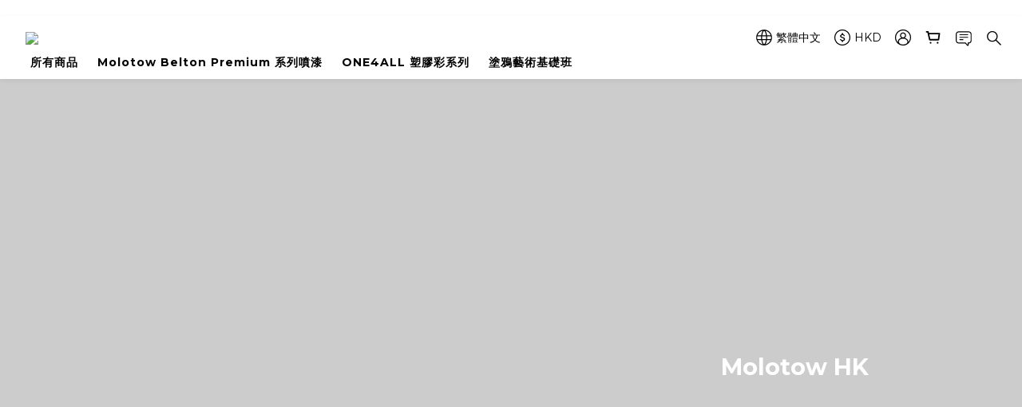

--- FILE ---
content_type: text/html; charset=utf-8
request_url: https://www.molotow.com.hk/
body_size: 101985
content:
<!DOCTYPE html>
<html lang="zh-hant"><head>  <!-- prefetch dns -->
<meta http-equiv="x-dns-prefetch-control" content="on">
<link rel="dns-prefetch" href="https://cdn.shoplineapp.com">
<link rel="preconnect" href="https://cdn.shoplineapp.com" crossorigin>
<link rel="dns-prefetch" href="https://shoplineimg.com">
<link rel="preconnect" href="https://shoplineimg.com">
<link rel="dns-prefetch" href="https://shoplineimg.com">
<link rel="preconnect" href="https://shoplineimg.com" title="image-service-origin">

  <link rel="preload" href="https://cdn.shoplineapp.com/s/javascripts/currencies.js" as="script">


        <link
          rel="preload"
          as="image"
          imagesrcset="https://shoplineimg.com/65e188dd0ab7270045ef9cd1/67bd84a9e46902000c14ab18/375x.webp?source_format=jpg 375w, https://shoplineimg.com/65e188dd0ab7270045ef9cd1/67bd84a9e46902000c14ab18/540x.webp?source_format=jpg 540w, https://shoplineimg.com/65e188dd0ab7270045ef9cd1/67bd84a9e46902000c14ab18/720x.webp?source_format=jpg 720w, https://shoplineimg.com/65e188dd0ab7270045ef9cd1/67bd84a9e46902000c14ab18/900x.webp?source_format=jpg 900w, https://shoplineimg.com/65e188dd0ab7270045ef9cd1/67bd84a9e46902000c14ab18/1080x.webp?source_format=jpg 1080w, https://shoplineimg.com/65e188dd0ab7270045ef9cd1/67bd84a9e46902000c14ab18/1296x.webp?source_format=jpg 1296w, https://shoplineimg.com/65e188dd0ab7270045ef9cd1/67bd84a9e46902000c14ab18/1512x.webp?source_format=jpg 1512w, https://shoplineimg.com/65e188dd0ab7270045ef9cd1/67bd84a9e46902000c14ab18/2160x.webp?source_format=jpg 2160w"
          imagesizes="100vw"
          media="(min-width: 768px)"
        >



<!-- Wrap what we need here -->


<!-- SEO -->
      <title>首頁</title>

  <meta name="description" content="首頁">



<!-- Meta -->
  
    <meta property="og:title" content="首頁"/>
    <meta property="og:url" content="https://www.molotow.com.hk"/>
    <link rel="canonical" href="https://www.molotow.com.hk" />


    <meta property="og:image" content="https://img.shoplineapp.com/media/image_clips/67cfe5b7c028f0000aa6cf6d/original.png?1741678007"/>

  <meta property="og:description" content="首頁">
  





    <script type="application/ld+json">
    {"@context":"https://schema.org","@type":"WebSite","name":"MOLOTOW HK 魔樂塗 ","url":"https://www.molotow.com.hk"}
    </script>


<!-- locale meta -->


  <meta name="viewport" content="width=device-width, initial-scale=1.0, viewport-fit=cover">
<meta name="mobile-web-app-capable" content="yes">
<meta name="format-detection" content="telephone=no" />
<meta name="google" value="notranslate">

<!-- Shop icon -->
  <link rel="shortcut icon" type="image/png" href="https://img.shoplineapp.com/media/image_clips/67bd7d20f90191000c62de18/original.jpg?1740471584">




<!--- Site Ownership Data -->
<!--- Site Ownership Data End-->

<!-- Styles -->


        <link rel="stylesheet" media="all" href="https://cdn.shoplineapp.com/assets/common-898e3d282d673c037e3500beff4d8e9de2ee50e01c27252b33520348e0b17da0.css" onload="" />

        <link rel="stylesheet" media="all" href="https://cdn.shoplineapp.com/assets/theme_varm-c0e3d0d6fb7b96bb3ef5619a348442e42ae2d161f7a76c28a7220b99834d2d70.css" onload="" />


    






  <link rel="stylesheet" media="all" href="https://cdn.shoplineapp.com/packs/css/intl_tel_input-0d9daf73.chunk.css" />








<script type="text/javascript">
  window.mainConfig = JSON.parse('{\"sessionId\":\"\",\"merchantId\":\"65e188dd0ab7270045ef9cd1\",\"appCoreHost\":\"shoplineapp.com\",\"assetHost\":\"https://cdn.shoplineapp.com/packs/\",\"apiBaseUrl\":\"http://shoplineapp.com\",\"eventTrackApi\":\"https://events.shoplytics.com/api\",\"frontCommonsApi\":\"https://front-commons.shoplineapp.com/api\",\"appendToUrl\":\"\",\"env\":\"production\",\"merchantData\":{\"_id\":\"65e188dd0ab7270045ef9cd1\",\"addon_limit_enabled\":true,\"base_country_code\":\"HK\",\"base_currency\":{\"id\":\"hkd\",\"iso_code\":\"HKD\",\"alternate_symbol\":\"HK$\",\"name\":\"Hong Kong Dollar\",\"symbol_first\":true,\"subunit_to_unit\":100},\"base_currency_code\":\"HKD\",\"beta_feature_keys\":[],\"brand_home_url\":\"https://www.molotow.com.hk\",\"checkout_setting\":{\"enable_membership_autocheck\":false,\"enable_subscription_autocheck\":false,\"enforce_user_login_on_checkout\":false,\"enable_sc_fast_checkout\":false,\"rounding_setting\":{\"enabled\":true,\"rounding_mode\":\"round_half_even\",\"smallest_denomination\":100},\"multi_checkout\":{\"enabled\":false}},\"current_plan_key\":\"basket\",\"current_theme_key\":\"varm\",\"delivery_option_count\":3,\"enabled_stock_reminder\":true,\"handle\":\"molotowhk\",\"identifier\":\"\",\"instagram_access_token\":\"IGAANCmQEgNdJBZAFlpTHJOTjVUbDczWU8ybDlFWmVzb1V2ZAXdlMDI5Vjg1LXVCUGh4WEpydV9mbDhJMC1CZAi1uZAkZA3bWF5cEoxN2xka0ozM0l4ZAlNuVTM4SDFmMEtaN1RYUnktUlU4ZAVBISXhTTkhzVnNB\",\"instagram_id\":\"9352245884852163\",\"invoice_activation\":\"inactive\",\"is_image_service_enabled\":true,\"mobile_logo_media_url\":\"https://img.shoplineapp.com/media/image_clips/67cfe5deb507b8000d288f36/original.png?1741678046\",\"name\":\"MOLOTOW HK 魔樂塗 \",\"order_setting\":{\"invoice_activation\":\"inactive\",\"short_message_activation\":\"inactive\",\"stock_reminder_activation\":\"true\",\"default_out_of_stock_reminder\":false,\"auto_cancel_expired_orders\":true,\"auto_revert_credit\":false,\"enabled_order_auth_expiry\":false,\"enable_order_split_einvoice_reissue\":false,\"no_duplicate_uniform_invoice\":false,\"hourly_auto_invoice\":false,\"enabled_location_id\":true,\"enabled_sf_hidden_product_name\":false,\"customer_return_order\":{\"enabled\":false,\"available_return_days\":\"7\"},\"customer_cancel_order\":{\"enabled\":false,\"auto_revert_credit\":false},\"invoice\":{\"tax_id\":\"\"},\"facebook_messenging\":{\"status\":\"deactivated\"},\"status_update_sms\":{\"status\":\"deactivated\"},\"private_info_handle\":{\"enabled\":false,\"custom_fields_enabled\":true}},\"payment_method_count\":16,\"product_setting\":{\"enabled_show_member_price\":true,\"enabled_product_review\":false,\"variation_display\":\"dropdown\",\"price_range_enabled\":true,\"enabled_pos_product_customized_price\":true,\"enabled_pos_product_price_tier\":true,\"preorder_add_to_cart_button_display\":\"depend_on_stock\",\"enabled_pos_pinned_product\":true},\"promotion_setting\":{\"multi_order_discount_strategy\":\"order_or_tier_promotion\",\"order_gift_threshold_mode\":\"after_price_discounts\",\"order_free_shipping_threshold_mode\":\"after_all_discounts\",\"category_item_gift_threshold_mode\":\"before_discounts\",\"category_item_free_shipping_threshold_mode\":\"before_discounts\"},\"rollout_keys\":[\"2FA_google_authenticator\",\"3_layer_category\",\"3_layer_navigation\",\"3_layer_variation\",\"711_CB_13countries\",\"711_CB_pickup_TH\",\"711_c2b_report_v2\",\"711_cross_delivery\",\"MC_WA_Template_Management\",\"MC_manual_order\",\"MO_Apply_Coupon_Code\",\"StaffCanBeDeleted_V1\",\"UTM_export\",\"UTM_register\",\"abandoned_cart_notification\",\"add_system_fontstyle\",\"add_to_cart_revamp\",\"addon_products_limit_10\",\"addon_products_limit_unlimited\",\"addon_quantity\",\"address_format_batch2\",\"address_format_jp\",\"address_format_my\",\"address_format_us\",\"address_format_vn\",\"admin_app_extension\",\"admin_custom_domain\",\"admin_image_service\",\"admin_manual_order\",\"admin_realtime\",\"admin_vietnam_dong\",\"admin_whitelist_ip\",\"adminapp_order_form\",\"adminapp_wa_contacts_list\",\"ads_system_new_tab\",\"adyen_my_sc\",\"affiliate_by_product\",\"affiliate_dashboard\",\"affiliate_kol_report_appstore\",\"alipay_hk_sc\",\"amazon_product_review\",\"android_pos_agent_clockin_n_out\",\"android_pos_purchase_order_partial_in_storage\",\"android_pos_round_adj\",\"android_pos_save_send_receipt\",\"android_pos_v2_force_upgrade_version_1-50-0_date_2025-08-30\",\"app_categories_filtering\",\"app_multiplan\",\"app_subscription_prorated_billing\",\"apply_multi_order_discount\",\"apps_store\",\"apps_store_blog\",\"apps_store_fb_comment\",\"apps_store_wishlist\",\"appstore_free_trial\",\"archive_order_data\",\"archive_order_ui\",\"assign_products_to_category\",\"auth_flow_revamp\",\"auto_credit\",\"auto_credit_notify\",\"auto_credit_percentage\",\"auto_credit_recurring\",\"auto_reply_comment\",\"auto_reply_fb\",\"auto_save_sf_plus_address\",\"auto_suspend_admin\",\"availability_buy_online_pickup_instore\",\"availability_preview_buy_online_pickup_instore\",\"back_in_stock_appstore\",\"basket_comparising_link_CNY\",\"basket_comparising_link_HKD\",\"basket_comparising_link_TWD\",\"basket_invoice_field\",\"basket_pricing_page_cny\",\"basket_pricing_page_hkd\",\"basket_pricing_page_myr\",\"basket_pricing_page_sgd\",\"basket_pricing_page_thb\",\"basket_pricing_page_twd\",\"basket_pricing_page_usd\",\"basket_pricing_page_vnd\",\"basket_subscription_coupon\",\"basket_subscription_email\",\"bianco_setting\",\"bidding_select_product\",\"bing_ads\",\"birthday_format_v2\",\"block_gtm_for_lighthouse\",\"blog\",\"blog_app\",\"blog_revamp_admin\",\"blog_revamp_admin_category\",\"blog_revamp_doublewrite\",\"blog_revamp_related_products\",\"blog_revamp_shop_category\",\"blog_revamp_singleread\",\"breadcrumb\",\"broadcast_addfilter\",\"broadcast_advanced_filters\",\"broadcast_analytics\",\"broadcast_center\",\"broadcast_clone\",\"broadcast_email_html\",\"broadcast_facebook_template\",\"broadcast_line_template\",\"broadcast_preset_time\",\"broadcast_to_unsubscribers_sms\",\"broadcast_unsubscribe_email\",\"bulk_action_customer\",\"bulk_action_product\",\"bulk_assign_point\",\"bulk_import_multi_lang\",\"bulk_payment_delivery_setting\",\"bulk_printing_labels_711C2C\",\"bulk_update_dynamic_fields\",\"bulk_update_job\",\"bulk_update_new_fields\",\"bulk_update_product_download_with_filter\",\"bulk_update_tag\",\"bulk_update_tag_enhancement\",\"bundle_add_type\",\"bundle_group\",\"bundle_page\",\"bundle_pricing\",\"bundle_promotion_apply_enhancement\",\"bundle_stackable\",\"buy_at_amazon\",\"buy_button\",\"buy_now_button\",\"buyandget_promotion\",\"callback_service\",\"cancel_order_by_customer\",\"cancel_order_by_customer_v2\",\"cart_addon\",\"cart_addon_condition\",\"cart_addon_limit\",\"cart_use_product_service\",\"cart_uuid\",\"category_banner_multiple\",\"category_limit_unlimited\",\"category_sorting\",\"channel_amazon\",\"channel_fb\",\"channel_integration\",\"channel_line\",\"charge_shipping_fee_by_product_qty\",\"chat_widget\",\"chat_widget_facebook\",\"chat_widget_ig\",\"chat_widget_line\",\"chat_widget_livechat\",\"chat_widget_whatsapp\",\"chatbot_card_carousel\",\"chatbot_card_template\",\"chatbot_image_widget\",\"chatbot_keywords_matching\",\"chatbot_welcome_template\",\"checkout_membercheckbox_toggle\",\"checkout_setting\",\"cn_pricing_page_2019\",\"combine_orders_app\",\"comment_list_export\",\"component_h1_tag\",\"connect_new_facebookpage\",\"consolidated_billing\",\"cookie_consent\",\"country_code\",\"coupon_center_back_to_cart\",\"coupon_notification\",\"coupon_v2\",\"create_staff_revamp\",\"credit_campaign\",\"credit_condition_5_tier_ec\",\"credit_point_report\",\"credit_point_triggerpoint\",\"crm_email_custom\",\"crm_notify_preview\",\"crm_sms_custom\",\"crm_sms_notify\",\"cross_shop_tracker\",\"custom_css\",\"custom_home_delivery_tw\",\"custom_notify\",\"custom_order_export\",\"customer_advanced_filter\",\"customer_coupon\",\"customer_custom_field_limit_5\",\"customer_data_secure\",\"customer_edit\",\"customer_export_v2\",\"customer_group\",\"customer_group_analysis\",\"customer_group_broadcast\",\"customer_group_filter_p2\",\"customer_group_filter_p3\",\"customer_group_regenerate\",\"customer_group_sendcoupon\",\"customer_group_smartrfm_filter\",\"customer_import_50000_failure_report\",\"customer_import_v2\",\"customer_import_v3\",\"customer_list\",\"customer_new_report\",\"customer_referral\",\"customer_referral_notify\",\"customer_search_match\",\"customer_tag\",\"dashboard_v2\",\"dashboard_v2_revamp\",\"date_picker_v2\",\"deep_link_support_linepay\",\"deep_link_support_payme\",\"deep_search\",\"default_theme_ultrachic\",\"delivery_time\",\"delivery_time_with_quantity\",\"design_submenu\",\"dev_center_app_store\",\"disable_footer_brand\",\"disable_old_upgrade_reminder\",\"domain_applicable\",\"doris_bien_setting\",\"dusk_setting\",\"dynamic_shipping_rate_refactor\",\"ec_order_unlimit\",\"ecpay_expirydate\",\"ecpay_payment_gateway\",\"einvoice_bulk_update\",\"einvoice_edit\",\"einvoice_newlogic\",\"email_credit_expire_notify\",\"email_custom\",\"email_member_forget_password_notify\",\"email_member_register_notify\",\"email_order_notify\",\"email_verification\",\"enable_body_script\",\"enable_calculate_api_promotion_apply\",\"enable_calculate_api_promotion_filter\",\"enable_cart_api\",\"enable_cart_service\",\"enable_corejs_splitting\",\"enable_lazysizes_image_tag\",\"enable_new_css_bundle\",\"enable_order_status_callback_revamp_for_promotion\",\"enable_order_status_callback_revamp_for_storefront\",\"enable_promotion_usage_record\",\"enable_shopjs_splitting\",\"enhanced_catalog_feed\",\"exclude_product\",\"exclude_product_v2\",\"execute_shipment_permission\",\"export_inventory_report_v2\",\"express_cart\",\"express_checkout_pages\",\"extend_reminder\",\"facebook_ads\",\"facebook_dia\",\"facebook_line_promotion_notify\",\"facebook_login\",\"facebook_messenger_subscription\",\"facebook_notify\",\"facebook_pixel_manager\",\"fb_1on1_chat\",\"fb_broadcast\",\"fb_broadcast_sc\",\"fb_broadcast_sc_p2\",\"fb_comment_app\",\"fb_entrance_optimization\",\"fb_feed_unlimit\",\"fb_group\",\"fb_menu\",\"fb_messenger_onetime_notification\",\"fb_multi_category_feed\",\"fb_offline_conversions_api\",\"fb_pixel_matching\",\"fb_pixel_v2\",\"fb_post_management\",\"fb_product_set\",\"fb_quick_signup_link\",\"fb_shop_now_button\",\"fb_ssapi\",\"fb_sub_button\",\"fb_welcome_msg\",\"fbe_oe\",\"fbe_shop\",\"fbe_v2\",\"fbe_v2_edit\",\"fbig_shop_disabled\",\"feature_alttag_phase1\",\"feature_alttag_phase2\",\"flash_price_campaign\",\"fm_order_receipt\",\"fmt_c2c_newlabel\",\"fmt_revision\",\"footer_brand\",\"footer_builder\",\"footer_builder_new\",\"form_builder\",\"form_builder_access\",\"form_builder_user_management\",\"form_builder_v2_elements\",\"form_builder_v2_receiver\",\"form_builder_v2_report\",\"fps_rolling_key\",\"freeshipping_promotion_condition\",\"get_coupon\",\"get_promotions_by_cart\",\"gift_promotion_condition\",\"gift_shipping_promotion_discount_condition\",\"gifts_limit_10\",\"gifts_limit_unlimited\",\"gmv_revamp\",\"godaddy\",\"google_ads_api\",\"google_ads_manager\",\"google_analytics_4\",\"google_analytics_manager\",\"google_content_api\",\"google_dynamic_remarketing_tag\",\"google_enhanced_conversions\",\"google_preorder_feed\",\"google_product_category_3rdlayer\",\"google_recaptcha\",\"google_remarketing_manager\",\"google_signup_login\",\"google_tag_manager\",\"gp_tw_sc\",\"group_url_bind_post_live\",\"h2_tag_phase1\",\"hct_logistics_bills_report\",\"hidden_product\",\"hidden_product_p2\",\"hide_credit_point_record_balance\",\"hk_pricing_page_2019\",\"hkd_pricing_page_disabled_2020\",\"ig_browser_notify\",\"ig_live\",\"ig_login_entrance\",\"ig_new_api\",\"image_gallery\",\"image_gallery_p2\",\"image_host_by_region\",\"image_limit_100000\",\"image_limit_30000\",\"image_widget_mobile\",\"inbox_manual_order\",\"inbox_send_cartlink\",\"increase_variation_limit\",\"instagram_create_post\",\"instagram_post_sales\",\"instant_order_form\",\"integrated_label_711\",\"integrated_sfexpress\",\"integration_one\",\"inventory_change_reason\",\"inventory_search_v2\",\"job_api_products_export\",\"job_api_user_export\",\"job_product_import\",\"jquery_v3\",\"kingsman_v2_setting\",\"layout_engine_service_kingsman_blogs\",\"layout_engine_service_kingsman_member_center\",\"layout_engine_service_kingsman_pdp\",\"layout_engine_service_kingsman_plp\",\"layout_engine_service_kingsman_promotions\",\"line_1on1_chat\",\"line_abandon_notification\",\"line_ads_tag\",\"line_broadcast\",\"line_in_chat_shopping\",\"line_login\",\"line_login_mobile\",\"line_shopping_new_fields\",\"line_signup\",\"live_after_keyword\",\"live_ai_tag_comments\",\"live_announce_bids\",\"live_announce_buyer\",\"live_bidding\",\"live_broadcast_v2\",\"live_bulk_checkoutlink\",\"live_bulk_edit\",\"live_checkout_notification\",\"live_checkout_notification_all\",\"live_checkout_notification_message\",\"live_comment_discount\",\"live_comment_robot\",\"live_create_product_v2\",\"live_crosspost\",\"live_dashboard_product\",\"live_event_discount\",\"live_exclusive_price\",\"live_fb_group\",\"live_fhd_video\",\"live_general_settings\",\"live_group_event\",\"live_host_panel\",\"live_ig_messenger_broadcast\",\"live_ig_product_recommend\",\"live_im_switch\",\"live_keyword_switch\",\"live_line_broadcast\",\"live_line_multidisplay\",\"live_luckydraw_enhancement\",\"live_messenger_broadcast\",\"live_order_block\",\"live_print_advanced\",\"live_product_recommend\",\"live_shopline_announcement\",\"live_shopline_beauty_filter\",\"live_shopline_keyword\",\"live_shopline_product_card\",\"live_shopline_view\",\"live_shopline_view_marquee\",\"live_show_storefront_facebook\",\"live_show_storefront_shopline\",\"live_stream_settings\",\"locale_revamp\",\"lock_cart_sc_product\",\"logistic_bill_v2_711_b2c\",\"logistic_bill_v2_711_c2c\",\"logo_favicon\",\"luckydraw_products\",\"luckydraw_qualification\",\"manual_activation\",\"manual_order\",\"manual_order_7-11\",\"manual_order_ec_to_sc\",\"manually_bind_post\",\"marketing_affiliate\",\"marketing_affiliate_p2\",\"mc-history-instant\",\"mc_711crossborder\",\"mc_ad_tag\",\"mc_assign_message\",\"mc_auto_bind_member\",\"mc_autoreply_cotent\",\"mc_autoreply_question\",\"mc_autoreply_trigger\",\"mc_broadcast\",\"mc_broadcast_v2\",\"mc_bulk_read\",\"mc_chatbot_template\",\"mc_delete_message\",\"mc_edit_cart\",\"mc_history_instant\",\"mc_history_post\",\"mc_im\",\"mc_inbox_autoreply\",\"mc_input_status\",\"mc_instant_notifications\",\"mc_invoicetitle_optional\",\"mc_keyword_autotagging\",\"mc_line_broadcast\",\"mc_line_broadcast_all_friends\",\"mc_line_cart\",\"mc_logistics_hct\",\"mc_logistics_tcat\",\"mc_manage_blacklist\",\"mc_mark_todo\",\"mc_new_menu\",\"mc_phone_tag\",\"mc_reminder_unpaid\",\"mc_reply_pic\",\"mc_setting_message\",\"mc_setting_orderform\",\"mc_shop_message_refactor\",\"mc_smart_advice\",\"mc_sort_waitingtime\",\"mc_sort_waitingtime_new\",\"mc_tw_invoice\",\"media_gcp_upload\",\"member_center_profile_revamp\",\"member_import_notify\",\"member_info_reward\",\"member_info_reward_subscription\",\"member_password_setup_notify\",\"member_points\",\"member_points_notify\",\"member_price\",\"membership_tier_double_write\",\"membership_tier_notify\",\"membership_tiers\",\"memebr_center_point_credit_revamp\",\"menu_limit_100\",\"menu_limit_unlimited\",\"merchant_bills_slp\",\"message_center_v3\",\"message_revamp\",\"mo_remove_discount\",\"mobile_and_email_signup\",\"mobile_signup_p2\",\"modularize_address_format\",\"molpay_credit_card\",\"multi_lang\",\"multicurrency\",\"my_pricing_page_2019\",\"myapp_reauth_alert\",\"myr_pricing_page_disabled_2020\",\"new_app_subscription\",\"new_layout_for_mobile_and_pc\",\"new_onboarding_flow\",\"new_return_management\",\"new_settings_apply_all_promotion\",\"new_signup_flow\",\"new_sinopac_3d\",\"notification_custom_sending_time\",\"npb_theme_philia\",\"npb_widget_font_size_color\",\"ob_revamp\",\"ob_sgstripe\",\"ob_twecpay\",\"oceanpay\",\"old_fbe_removal\",\"onboarding_basketplan\",\"onboarding_handle\",\"one_new_filter\",\"one_page_store\",\"one_page_store_1000\",\"one_page_store_checkout\",\"one_page_store_clone\",\"one_page_store_product_set\",\"oneship_installable\",\"online_credit_redemption_toggle\",\"online_store_design\",\"online_store_design_setup_guide_basketplan\",\"order_add_to_cart\",\"order_archive_calculation_revamp_crm_amount\",\"order_archive_calculation_revamp_crm_member\",\"order_archive_product_testing\",\"order_archive_testing\",\"order_archive_testing_crm\",\"order_archive_testing_order_details\",\"order_archive_testing_return_order\",\"order_confirmation_slip_upload\",\"order_custom_field_limit_5\",\"order_custom_notify\",\"order_decoupling_product_revamp\",\"order_discount_stackable\",\"order_export_366day\",\"order_export_v2\",\"order_filter_shipped_date\",\"order_message_broadcast\",\"order_new_source\",\"order_promotion_split\",\"order_search_custom_field\",\"order_search_sku\",\"order_select_across_pages\",\"order_sms_notify\",\"order_split\",\"order_status_non_automation\",\"order_status_tag_color\",\"order_tag\",\"orderemail_new_logic\",\"other_custom_notify\",\"out_of_stock_order\",\"page_builder_revamp\",\"page_builder_revamp_theme_setting\",\"page_builder_revamp_theme_setting_initialized\",\"page_builder_section_cache_enabled\",\"page_builder_widget_accordion\",\"page_builder_widget_blog\",\"page_builder_widget_category\",\"page_builder_widget_collage\",\"page_builder_widget_countdown\",\"page_builder_widget_custom_liquid\",\"page_builder_widget_instagram\",\"page_builder_widget_product_text\",\"page_builder_widget_subscription\",\"page_builder_widget_video\",\"page_limit_unlimited\",\"page_view_cache\",\"pakpobox\",\"partial_free_shipping\",\"payme\",\"payment_condition\",\"payment_fee_config\",\"payment_image\",\"payment_octopus\",\"payment_slip_notify\",\"paypal_upgrade\",\"pdp_image_lightbox\",\"pdp_image_lightbox_icon\",\"pending_subscription\",\"philia_setting\",\"pickup_remember_store\",\"plp_label_wording\",\"plp_product_seourl\",\"plp_variation_selector\",\"plp_wishlist\",\"point_campaign\",\"point_redeem_to_cash\",\"pos_only_product_settings\",\"pos_retail_store_price\",\"pos_setup_guide_basketplan\",\"post_cancel_connect\",\"post_commerce_stack_comment\",\"post_fanpage_luckydraw\",\"post_fb_group\",\"post_general_setting\",\"post_lock_pd\",\"post_sales_dashboard\",\"postsale_auto_reply\",\"postsale_create_post\",\"postsale_ig_auto_reply\",\"postsales_connect_multiple_posts\",\"preorder_limit\",\"preset_publish\",\"product_available_time\",\"product_cost_permission\",\"product_feed_info\",\"product_feed_manager_availability\",\"product_feed_revamp\",\"product_index_v2\",\"product_info\",\"product_limit_1000\",\"product_limit_unlimited\",\"product_log_v2\",\"product_page_limit_10\",\"product_quantity_update\",\"product_recommendation_abtesting\",\"product_revamp_doublewrite\",\"product_revamp_singleread\",\"product_review_import\",\"product_review_import_installable\",\"product_review_plp\",\"product_review_reward\",\"product_search\",\"product_set_revamp\",\"product_set_v2_enhancement\",\"product_summary\",\"promotion_blacklist\",\"promotion_filter_by_date\",\"promotion_first_purchase\",\"promotion_hour\",\"promotion_limit_10\",\"promotion_limit_100\",\"promotion_limit_unlimited\",\"promotion_minitem\",\"promotion_page\",\"promotion_page_reminder\",\"promotion_page_seo_button\",\"promotion_record_archive_test\",\"promotion_reminder\",\"purchase_limit_campaign\",\"quick_answer\",\"recaptcha_reset_pw\",\"redirect_301_settings\",\"rejected_bill_reminder\",\"remove_fblike_sc\",\"repay_cookie\",\"replace_janus_interface\",\"replace_lms_old_oa_interface\",\"reports\",\"revert_credit\",\"revert_credit_p2\",\"revert_credit_status\",\"sales_dashboard\",\"sangria_setting\",\"sc_advanced_keyword\",\"sc_ai_chat_analysis\",\"sc_ai_suggested_reply\",\"sc_alipay_standard\",\"sc_atm\",\"sc_auto_bind_member\",\"sc_autodetect_address\",\"sc_autodetect_paymentslip\",\"sc_autoreply_icebreaker\",\"sc_broadcast_permissions\",\"sc_clearcart\",\"sc_clearcart_all\",\"sc_comment_label\",\"sc_comment_list\",\"sc_conversations_statistics_sunset\",\"sc_download_adminapp\",\"sc_facebook_broadcast\",\"sc_facebook_live\",\"sc_fb_ig_subscription\",\"sc_gpt_chatsummary\",\"sc_gpt_content_generator\",\"sc_gpt_knowledge_base\",\"sc_group_pm_commentid\",\"sc_group_webhook\",\"sc_intercom\",\"sc_keywords\",\"sc_list_search\",\"sc_lock_inventory\",\"sc_manual_order\",\"sc_mc_settings\",\"sc_mo_711emap\",\"sc_order_unlimit\",\"sc_outstock_msg\",\"sc_overall_statistics\",\"sc_overall_statistics_api_v3\",\"sc_overall_statistics_v2\",\"sc_pickup\",\"sc_post_feature\",\"sc_product_set\",\"sc_product_variation\",\"sc_sidebar\",\"sc_similar_question_replies\",\"sc_slp_subscription_promotion\",\"sc_standard\",\"sc_store_pickup\",\"sc_wa_contacts_list\",\"sc_wa_message_report\",\"sc_wa_permissions\",\"scheduled_home_page\",\"search_function_image_gallery\",\"security_center\",\"select_all_customer\",\"select_all_inventory\",\"send_coupon_notification\",\"session_expiration_period\",\"setup_guide_basketplan\",\"sfexpress_centre\",\"sfexpress_eflocker\",\"sfexpress_service\",\"sfexpress_store\",\"sg_onboarding_currency\",\"share_cart_link\",\"shop_builder_plp\",\"shop_category_filter\",\"shop_category_filter_bulk_action\",\"shop_product_search_rate_limit\",\"shop_related_recaptcha\",\"shop_template_advanced_setting\",\"shopline_captcha\",\"shopline_email_captcha\",\"shopline_product_reviews\",\"shoplytics_api_ordersales_v4\",\"shoplytics_api_psa_wide_table\",\"shoplytics_benchmark\",\"shoplytics_broadcast_api_v3\",\"shoplytics_channel_store_permission\",\"shoplytics_credit_analysis\",\"shoplytics_customer_refactor_api_v3\",\"shoplytics_date_picker_v2\",\"shoplytics_event_realtime_refactor_api_v3\",\"shoplytics_events_api_v3\",\"shoplytics_export_flex\",\"shoplytics_homepage_v2\",\"shoplytics_invoices_api_v3\",\"shoplytics_lite\",\"shoplytics_membership_tier_growth\",\"shoplytics_orders_api_v3\",\"shoplytics_ordersales_v3\",\"shoplytics_payments_api_v3\",\"shoplytics_pro\",\"shoplytics_product_revamp_api_v3\",\"shoplytics_promotions_api_v3\",\"shoplytics_psa_multi_stores_export\",\"shoplytics_psa_sub_categories\",\"shoplytics_rfim_enhancement_v3\",\"shoplytics_session_metrics\",\"shoplytics_staff_api_v3\",\"shoplytics_to_hd\",\"shopping_session_enabled\",\"signin_register_revamp\",\"skya_setting\",\"sl_admin_inventory_count\",\"sl_admin_inventory_transfer\",\"sl_admin_purchase_order\",\"sl_admin_supplier\",\"sl_logistics_bulk_action\",\"sl_logistics_fmt_freeze\",\"sl_logistics_modularize\",\"sl_payment_alipay\",\"sl_payment_cc\",\"sl_payment_standard_v2\",\"sl_payment_type_check\",\"sl_payments_apple_pay\",\"sl_payments_cc_promo\",\"sl_payments_my_cc\",\"sl_payments_my_fpx\",\"sl_payments_sg_cc\",\"sl_pos\",\"sl_pos_SHOPLINE_Payments\",\"sl_pos_admin\",\"sl_pos_admin_cancel_order\",\"sl_pos_admin_delete_order\",\"sl_pos_admin_inventory_transfer\",\"sl_pos_admin_order_archive_testing\",\"sl_pos_admin_purchase_order\",\"sl_pos_admin_register_shift\",\"sl_pos_admin_staff\",\"sl_pos_agent_by_channel\",\"sl_pos_agent_clockin_n_out\",\"sl_pos_agent_performance\",\"sl_pos_android_A4_printer\",\"sl_pos_android_check_cart_items_with_local_db\",\"sl_pos_android_order_reduction\",\"sl_pos_android_receipt_enhancement\",\"sl_pos_android_receipt_info_enhancement\",\"sl_pos_app_order_archive_testing\",\"sl_pos_app_transaction_filter_enhance\",\"sl_pos_apps_store\",\"sl_pos_bugfender_log_reduction\",\"sl_pos_bulk_import_update_enhancement\",\"sl_pos_check_duplicate_create_order\",\"sl_pos_claim_coupon\",\"sl_pos_convert_order_to_cart_by_snapshot\",\"sl_pos_credit_redeem\",\"sl_pos_customerID_duplicate_check\",\"sl_pos_customer_info_by_search\",\"sl_pos_customer_info_enhancement\",\"sl_pos_customer_product_preference\",\"sl_pos_customized_price\",\"sl_pos_disable_touchid_unlock\",\"sl_pos_discount\",\"sl_pos_einvoice_refactor\",\"sl_pos_ewallet_alipay\",\"sl_pos_feature_permission\",\"sl_pos_force_upgrade_1-109-0\",\"sl_pos_force_upgrade_1-110-1\",\"sl_pos_free_gifts_promotion\",\"sl_pos_from_Swift_to_OC\",\"sl_pos_iOS_A4_printer\",\"sl_pos_iOS_app_transaction_filter_enhance\",\"sl_pos_iOS_cashier_revamp_cart\",\"sl_pos_iOS_cashier_revamp_product_list\",\"sl_pos_iPadOS_version_upgrade_remind_16_0_0\",\"sl_pos_initiate_couchbase\",\"sl_pos_inventory_count\",\"sl_pos_inventory_count_difference_reason\",\"sl_pos_inventory_count_for_selected_products\",\"sl_pos_inventory_feature_module\",\"sl_pos_inventory_transfer_app_can_create_note_date\",\"sl_pos_inventory_transfer_insert_enhancement\",\"sl_pos_inventory_transfer_request\",\"sl_pos_invoice_product_name_filter\",\"sl_pos_invoice_swiftUI_revamp\",\"sl_pos_invoice_toast_show\",\"sl_pos_ios_receipt_info_enhancement\",\"sl_pos_ios_small_label_enhancement\",\"sl_pos_ios_version_upgrade_remind\",\"sl_pos_itc\",\"sl_pos_logo_terms_and_condition\",\"sl_pos_member_points\",\"sl_pos_member_price\",\"sl_pos_multiple_payments\",\"sl_pos_new_report_customer_analysis\",\"sl_pos_new_report_daily_payment_methods\",\"sl_pos_new_report_overview\",\"sl_pos_new_report_product_preorder\",\"sl_pos_new_report_transaction_detail\",\"sl_pos_no_minimum_age\",\"sl_pos_order_reduction\",\"sl_pos_order_refactor_admin\",\"sl_pos_order_upload_using_pos_service\",\"sl_pos_partial_return\",\"sl_pos_password_setting_refactor\",\"sl_pos_payment\",\"sl_pos_payment_method_picture\",\"sl_pos_payment_method_prioritized_and_hidden\",\"sl_pos_payoff_preorder\",\"sl_pos_pin_products\",\"sl_pos_product_add_to_cart_refactor\",\"sl_pos_product_set\",\"sl_pos_product_variation_ui\",\"sl_pos_promotion\",\"sl_pos_purchase_order_onlinestore\",\"sl_pos_purchase_order_partial_in_storage\",\"sl_pos_receipt_enhancement\",\"sl_pos_receipt_information\",\"sl_pos_receipt_preorder_return_enhancement\",\"sl_pos_receipt_swiftUI_revamp\",\"sl_pos_register_shift\",\"sl_pos_report_shoplytics_psi\",\"sl_pos_revert_credit\",\"sl_pos_round_adj\",\"sl_pos_save_send_receipt\",\"sl_pos_show_coupon\",\"sl_pos_stock_refactor\",\"sl_pos_supplier_refactor\",\"sl_pos_terminal\",\"sl_pos_terminal_settlement\",\"sl_pos_toast_revamp\",\"sl_pos_transaction_conflict\",\"sl_pos_transaction_view_admin\",\"sl_pos_transfer_onlinestore\",\"sl_pos_user_permission\",\"sl_pos_variation_setting_refactor\",\"sl_purchase_order_search_create_enhancement\",\"slp_bank_promotion\",\"slp_product_subscription\",\"slp_remember_credit_card\",\"slp_swap\",\"smart_omo_appstore\",\"smart_product_recommendation\",\"smart_product_recommendation_regular\",\"smart_recommended_related_products\",\"sms_broadcast\",\"sms_custom\",\"sms_with_shop_name\",\"social_channel_revamp\",\"social_channel_user\",\"social_name_in_order\",\"split_order_applied_creditpoint\",\"sso_lang_th\",\"sso_lang_vi\",\"staff_elasticsearch\",\"staff_limit_5\",\"staff_limit_unlimited\",\"staff_service_migration\",\"static_resource_host_by_region\",\"stop_slp_approvedemail\",\"store_pick_up\",\"storefront_app_extension\",\"storefront_return\",\"stripe_3d_secure\",\"stripe_3ds_cny\",\"stripe_3ds_hkd\",\"stripe_3ds_myr\",\"stripe_3ds_sgd\",\"stripe_3ds_thb\",\"stripe_3ds_usd\",\"stripe_3ds_vnd\",\"stripe_google_pay\",\"stripe_payment_intents\",\"stripe_radar\",\"stripe_subscription_my_account\",\"structured_data\",\"studio_livestream\",\"sub_sgstripe\",\"subscription_config_edit\",\"subscription_config_edit_delivery_payment\",\"subscription_currency\",\"tappay_3D_secure\",\"tappay_sdk_v2_3_2\",\"tappay_sdk_v3\",\"tax_inclusive_setting\",\"taxes_settings\",\"tcat_711pickup_sl_logisitics\",\"tcat_logistics_bills_report\",\"tcat_newlabel\",\"th_pricing_page_2020\",\"thb_pricing_page_disabled_2020\",\"theme_bianco\",\"theme_doris_bien\",\"theme_kingsman_v2\",\"theme_level_3\",\"theme_sangria\",\"theme_ultrachic\",\"tier_birthday_credit\",\"tier_member_points\",\"tier_member_price\",\"tier_reward_app_availability\",\"tier_reward_app_p2\",\"tier_reward_credit\",\"tnc-checkbox\",\"toggle_mobile_category\",\"tw_app_shopback_cashback\",\"tw_fm_sms\",\"tw_pricing_page_2019\",\"tw_stripe_subscription\",\"twd_pricing_page_disabled_2020\",\"uc_integration\",\"uc_v2_endpoints\",\"ultra_setting\",\"unified_admin\",\"use_ngram_for_order_search\",\"user_center_social_channel\",\"user_credits\",\"variant_image_selector\",\"variant_saleprice_cost_weight\",\"variation_label_swatches\",\"varm_setting\",\"vn_pricing_page_2020\",\"vnd_pricing_page_disabled_2020\",\"wa_broadcast_customer_group\",\"wa_system_template\",\"wa_template_custom_content\",\"whatsapp_accept_marketing\",\"whatsapp_catalog\",\"whatsapp_extension\",\"whatsapp_order_form\",\"whatsapp_orderstatus_toggle\",\"wishlist_app\",\"yahoo_dot\",\"youtube_live_shopping\",\"zotabox_installable\"],\"shop_default_home_url\":\"https://molotowhk.shoplineapp.com\",\"shop_status\":\"open\",\"show_sold_out\":true,\"sl_payment_merchant_id\":null,\"supported_languages\":[\"en\",\"zh-hant\"],\"tags\":[\"other\"],\"time_zone\":\"Asia/Hong_Kong\",\"updated_at\":\"2026-01-23T04:45:48.769Z\",\"user_setting\":{\"_id\":\"65e188dd46ac9f000e68f097\",\"created_at\":\"2024-03-01T07:50:53.909Z\",\"data\":{\"general_fields\":[{\"type\":\"gender\",\"options\":{\"order\":{\"include\":\"false\",\"required\":\"false\"},\"signup\":{\"include\":\"false\",\"required\":\"false\"},\"profile\":{\"include\":\"false\",\"required\":\"false\"}}},{\"type\":\"birthday\",\"options\":{\"order\":{\"include\":\"false\",\"required\":\"false\"},\"signup\":{\"include\":\"false\",\"required\":\"false\"},\"profile\":{\"include\":\"false\",\"required\":\"false\"}}}],\"minimum_age_limit\":13,\"custom_fields\":[],\"signup_method\":\"email\",\"sms_verification\":{\"status\":\"false\",\"supported_countries\":[\"*\"]},\"facebook_login\":{\"status\":\"inactive\",\"app_id\":\"\"},\"enable_facebook_comment\":null,\"facebook_comment\":null,\"line_login\":null,\"recaptcha_signup\":{\"status\":\"false\",\"site_key\":\"\"},\"email_verification\":{\"status\":\"false\"},\"login_with_verification\":{\"status\":\"false\"},\"upgrade_reminder\":null,\"birthday_format\":\"MM/DD\",\"send_birthday_credit_period\":\"daily\",\"member_info_reward\":{\"enabled\":false,\"reward_on\":[],\"coupons\":{\"enabled\":false,\"promotion_ids\":[]}},\"enable_age_policy\":true,\"enable_member_point\":true,\"enable_user_credit\":true},\"item_type\":\"\",\"key\":\"users\",\"name\":null,\"owner_id\":\"65e188dd0ab7270045ef9cd1\",\"owner_type\":\"Merchant\",\"publish_status\":\"published\",\"status\":\"active\",\"updated_at\":\"2025-09-11T05:50:13.248Z\",\"value\":null}},\"localeData\":{\"loadedLanguage\":{\"name\":\"繁體中文\",\"code\":\"zh-hant\"},\"supportedLocales\":[{\"name\":\"English\",\"code\":\"en\"},{\"name\":\"繁體中文\",\"code\":\"zh-hant\"}]},\"currentUser\":null,\"themeSettings\":{\"hide_language_selector\":false,\"is_multicurrency_enabled\":true,\"messages_enabled\":true,\"hide_languages\":\"\",\"mobile_categories_collapsed\":true,\"mobile_categories_removed\":false,\"categories_collapsed\":true,\"image_fill\":true,\"variation_image_style\":\"square\",\"variation_image_size\":\"md\",\"plp_variation_display_type\":\"hidden\",\"plp_variation_display_variation\":\"1\",\"plp_variation_display\":{\"type\":\"hidden\",\"show_variation\":\"1\"},\"variation_image_selector_enabled\":true,\"variation_image_selector_variation\":\"1\",\"plp_variation_selector\":{\"enabled\":true,\"show_variation\":\"1\"},\"product_name_align\":\"center\",\"product_custom_label_style\":\"rounded-rectangle\",\"show_products_total\":false,\"category_page\":\"48\",\"hide_share_buttons\":true,\"goto_top\":true,\"enable_gdpr_cookies_banner\":false,\"show_promotions_on_product\":false,\"enabled_quick_cart\":true,\"plp_wishlist\":true,\"buy_now_background\":\"fb7813\",\"buy_now_button\":{\"enabled\":true,\"color\":\"fb7813\"},\"opens_in_new_tab\":true,\"enabled_sort_by_sold\":true,\"page_background\":\"FFFFFF\",\"page_text\":\"000000\",\"page_text_link\":\"000000\",\"announcement_background\":\"ffffff\",\"announcement_text\":\"FFFFFF\",\"header_background\":\"ffffff\",\"header_text\":\"000000\",\"header_icon\":\"000000\",\"primary_background\":\"3d368f\",\"primary_text\":\"FFFFFF\",\"buy_now_text\":\"FFFFFF\",\"footer_background\":\"121A2F\",\"footer_text\":\"ffffff\",\"footer_icon\":\"ffffff\",\"copyright_text\":\"ffffff\",\"anti_fraud_background\":\"121A2F\",\"anti_fraud_text\":\"ffffff\",\"font_title\":\"Montserrat\",\"font_size_title\":\"1.2\",\"font_paragraph\":\"Montserrat\",\"font_size_paragraph\":\"1\",\"updated_with_new_page_builder\":true,\"product_promotion_label_background\":\"3d368f\"},\"isMultiCurrencyEnabled\":true,\"features\":{\"plans\":{\"free\":{\"member_price\":false,\"cart_addon\":false,\"google_analytics_ecommerce\":false,\"membership\":false,\"shopline_logo\":true,\"user_credit\":{\"manaul\":false,\"auto\":false},\"variant_image_selector\":false},\"standard\":{\"member_price\":false,\"cart_addon\":false,\"google_analytics_ecommerce\":false,\"membership\":false,\"shopline_logo\":true,\"user_credit\":{\"manaul\":false,\"auto\":false},\"variant_image_selector\":false},\"starter\":{\"member_price\":false,\"cart_addon\":false,\"google_analytics_ecommerce\":false,\"membership\":false,\"shopline_logo\":true,\"user_credit\":{\"manaul\":false,\"auto\":false},\"variant_image_selector\":false},\"pro\":{\"member_price\":false,\"cart_addon\":false,\"google_analytics_ecommerce\":false,\"membership\":false,\"shopline_logo\":false,\"user_credit\":{\"manaul\":false,\"auto\":false},\"variant_image_selector\":false},\"business\":{\"member_price\":false,\"cart_addon\":false,\"google_analytics_ecommerce\":true,\"membership\":true,\"shopline_logo\":false,\"user_credit\":{\"manaul\":false,\"auto\":false},\"facebook_comments_plugin\":true,\"variant_image_selector\":false},\"basic\":{\"member_price\":false,\"cart_addon\":false,\"google_analytics_ecommerce\":false,\"membership\":false,\"shopline_logo\":false,\"user_credit\":{\"manaul\":false,\"auto\":false},\"variant_image_selector\":false},\"basic2018\":{\"member_price\":false,\"cart_addon\":false,\"google_analytics_ecommerce\":false,\"membership\":false,\"shopline_logo\":true,\"user_credit\":{\"manaul\":false,\"auto\":false},\"variant_image_selector\":false},\"sc\":{\"member_price\":false,\"cart_addon\":false,\"google_analytics_ecommerce\":true,\"membership\":false,\"shopline_logo\":true,\"user_credit\":{\"manaul\":false,\"auto\":false},\"facebook_comments_plugin\":true,\"facebook_chat_plugin\":true,\"variant_image_selector\":false},\"advanced\":{\"member_price\":false,\"cart_addon\":false,\"google_analytics_ecommerce\":true,\"membership\":false,\"shopline_logo\":false,\"user_credit\":{\"manaul\":false,\"auto\":false},\"facebook_comments_plugin\":true,\"facebook_chat_plugin\":true,\"variant_image_selector\":false},\"premium\":{\"member_price\":true,\"cart_addon\":true,\"google_analytics_ecommerce\":true,\"membership\":true,\"shopline_logo\":false,\"user_credit\":{\"manaul\":true,\"auto\":true},\"google_dynamic_remarketing\":true,\"facebook_comments_plugin\":true,\"facebook_chat_plugin\":true,\"wish_list\":true,\"facebook_messenger_subscription\":true,\"product_feed\":true,\"express_checkout\":true,\"variant_image_selector\":true},\"enterprise\":{\"member_price\":true,\"cart_addon\":true,\"google_analytics_ecommerce\":true,\"membership\":true,\"shopline_logo\":false,\"user_credit\":{\"manaul\":true,\"auto\":true},\"google_dynamic_remarketing\":true,\"facebook_comments_plugin\":true,\"facebook_chat_plugin\":true,\"wish_list\":true,\"facebook_messenger_subscription\":true,\"product_feed\":true,\"express_checkout\":true,\"variant_image_selector\":true},\"crossborder\":{\"member_price\":true,\"cart_addon\":true,\"google_analytics_ecommerce\":true,\"membership\":true,\"shopline_logo\":false,\"user_credit\":{\"manaul\":true,\"auto\":true},\"google_dynamic_remarketing\":true,\"facebook_comments_plugin\":true,\"facebook_chat_plugin\":true,\"wish_list\":true,\"facebook_messenger_subscription\":true,\"product_feed\":true,\"express_checkout\":true,\"variant_image_selector\":true},\"o2o\":{\"member_price\":true,\"cart_addon\":true,\"google_analytics_ecommerce\":true,\"membership\":true,\"shopline_logo\":false,\"user_credit\":{\"manaul\":true,\"auto\":true},\"google_dynamic_remarketing\":true,\"facebook_comments_plugin\":true,\"facebook_chat_plugin\":true,\"wish_list\":true,\"facebook_messenger_subscription\":true,\"product_feed\":true,\"express_checkout\":true,\"subscription_product\":true,\"variant_image_selector\":true}}},\"requestCountry\":\"US\",\"trackerEventData\":{},\"isRecaptchaEnabled\":false,\"isRecaptchaEnterprise\":true,\"recaptchaEnterpriseSiteKey\":\"6LeMcv0hAAAAADjAJkgZLpvEiuc6migO0KyLEadr\",\"recaptchaEnterpriseCheckboxSiteKey\":\"6LfQVEEoAAAAAAzllcvUxDYhfywH7-aY52nsJ2cK\",\"recaptchaSiteKey\":\"6LeMcv0hAAAAADjAJkgZLpvEiuc6migO0KyLEadr\",\"currencyData\":{\"supportedCurrencies\":[{\"name\":\"$ HKD\",\"symbol\":\"$\",\"iso_code\":\"hkd\"},{\"name\":\"P MOP\",\"symbol\":\"P\",\"iso_code\":\"mop\"},{\"name\":\"¥ CNY\",\"symbol\":\"¥\",\"iso_code\":\"cny\"},{\"name\":\"$ TWD\",\"symbol\":\"$\",\"iso_code\":\"twd\"},{\"name\":\"$ USD\",\"symbol\":\"$\",\"iso_code\":\"usd\"},{\"name\":\"$ SGD\",\"symbol\":\"$\",\"iso_code\":\"sgd\"},{\"name\":\"€ EUR\",\"symbol\":\"€\",\"iso_code\":\"eur\"},{\"name\":\"$ AUD\",\"symbol\":\"$\",\"iso_code\":\"aud\"},{\"name\":\"£ GBP\",\"symbol\":\"£\",\"iso_code\":\"gbp\"},{\"name\":\"₱ PHP\",\"symbol\":\"₱\",\"iso_code\":\"php\"},{\"name\":\"RM MYR\",\"symbol\":\"RM\",\"iso_code\":\"myr\"},{\"name\":\"฿ THB\",\"symbol\":\"฿\",\"iso_code\":\"thb\"},{\"name\":\"د.إ AED\",\"symbol\":\"د.إ\",\"iso_code\":\"aed\"},{\"name\":\"¥ JPY\",\"symbol\":\"¥\",\"iso_code\":\"jpy\"},{\"name\":\"$ BND\",\"symbol\":\"$\",\"iso_code\":\"bnd\"},{\"name\":\"₩ KRW\",\"symbol\":\"₩\",\"iso_code\":\"krw\"},{\"name\":\"Rp IDR\",\"symbol\":\"Rp\",\"iso_code\":\"idr\"},{\"name\":\"₫ VND\",\"symbol\":\"₫\",\"iso_code\":\"vnd\"},{\"name\":\"$ CAD\",\"symbol\":\"$\",\"iso_code\":\"cad\"}],\"requestCountryCurrencyCode\":\"HKD\"},\"previousUrl\":\"\",\"checkoutLandingPath\":\"/cart\",\"webpSupported\":true,\"pageType\":\"home-index\",\"paypalCnClientId\":\"AYVtr8kMzEyRCw725vQM_-hheFyo1FuWeaup4KPSvU1gg44L-NG5e2PNcwGnMo2MLCzGRg4eVHJhuqBP\",\"efoxPayVersion\":\"1.0.60\",\"universalPaymentSDKUrl\":\"https://cdn.myshopline.com\",\"shoplinePaymentCashierSDKUrl\":\"https://cdn.myshopline.com/pay/paymentElement/1.7.1/index.js\",\"shoplinePaymentV2Env\":\"prod\",\"shoplinePaymentGatewayEnv\":\"prod\",\"currentPath\":\"/\",\"isExceedCartLimitation\":null,\"familyMartEnv\":\"prod\",\"familyMartConfig\":{\"cvsname\":\"familymart.shoplineapp.com\"},\"familyMartFrozenConfig\":{\"cvsname\":\"familymartfreeze.shoplineapp.com\",\"cvslink\":\"https://familymartfreeze.shoplineapp.com/familymart_freeze_callback\",\"emap\":\"https://ecmfme.map.com.tw/ReceiveOrderInfo.aspx\"},\"pageIdentifier\":\"home\",\"staticResourceHost\":\"https://static.shoplineapp.com/\",\"facebookAppId\":\"467428936681900\",\"facebookSdkVersion\":\"v2.7\",\"criteoAccountId\":null,\"criteoEmail\":null,\"shoplineCaptchaEnv\":\"prod\",\"shoplineCaptchaPublicKey\":\"MIGfMA0GCSqGSIb3DQEBAQUAA4GNADCBiQKBgQCUXpOVJR72RcVR8To9lTILfKJnfTp+f69D2azJDN5U9FqcZhdYfrBegVRKxuhkwdn1uu6Er9PWV4Tp8tRuHYnlU+U72NRpb0S3fmToXL3KMKw/4qu2B3EWtxeh/6GPh3leTvMteZpGRntMVmJCJdS8PY1CG0w6QzZZ5raGKXQc2QIDAQAB\",\"defaultBlockedSmsCountries\":\"PS,MG,KE,AO,KG,UG,AZ,ZW,TJ,NG,GT,DZ,BD,BY,AF,LK,MA,EH,MM,EG,LV,OM,LT,UA,RU,KZ,KH,LY,ML,MW,IR,EE\"}');
</script>

  <script
    src="https://browser.sentry-cdn.com/6.8.0/bundle.tracing.min.js"
    integrity="sha384-PEpz3oi70IBfja8491RPjqj38s8lBU9qHRh+tBurFb6XNetbdvlRXlshYnKzMB0U"
    crossorigin="anonymous"
    defer
  ></script>
  <script
    src="https://browser.sentry-cdn.com/6.8.0/captureconsole.min.js"
    integrity="sha384-FJ5n80A08NroQF9DJzikUUhiCaQT2rTIYeJyHytczDDbIiejfcCzBR5lQK4AnmVt"
    crossorigin="anonymous"
    defer
  ></script>

<script>
  function sriOnError (event) {
    if (window.Sentry) window.Sentry.captureException(event);

    var script = document.createElement('script');
    var srcDomain = new URL(this.src).origin;
    script.src = this.src.replace(srcDomain, '');
    if (this.defer) script.setAttribute("defer", "defer");
    document.getElementsByTagName('head')[0].insertBefore(script, null);
  }
</script>

<script>window.lazySizesConfig={},Object.assign(window.lazySizesConfig,{lazyClass:"sl-lazy",loadingClass:"sl-lazyloading",loadedClass:"sl-lazyloaded",preloadClass:"sl-lazypreload",errorClass:"sl-lazyerror",iframeLoadMode:"1",loadHidden:!1});</script>
<script>!function(e,t){var a=t(e,e.document,Date);e.lazySizes=a,"object"==typeof module&&module.exports&&(module.exports=a)}("undefined"!=typeof window?window:{},function(e,t,a){"use strict";var n,i;if(function(){var t,a={lazyClass:"lazyload",loadedClass:"lazyloaded",loadingClass:"lazyloading",preloadClass:"lazypreload",errorClass:"lazyerror",autosizesClass:"lazyautosizes",fastLoadedClass:"ls-is-cached",iframeLoadMode:0,srcAttr:"data-src",srcsetAttr:"data-srcset",sizesAttr:"data-sizes",minSize:40,customMedia:{},init:!0,expFactor:1.5,hFac:.8,loadMode:2,loadHidden:!0,ricTimeout:0,throttleDelay:125};for(t in i=e.lazySizesConfig||e.lazysizesConfig||{},a)t in i||(i[t]=a[t])}(),!t||!t.getElementsByClassName)return{init:function(){},cfg:i,noSupport:!0};var s,o,r,l,c,d,u,f,m,y,h,z,g,v,p,C,b,A,E,_,w,M,N,x,L,W,S,B,T,F,R,D,k,H,O,P,$,q,I,U,j,G,J,K,Q,V=t.documentElement,X=e.HTMLPictureElement,Y="addEventListener",Z="getAttribute",ee=e[Y].bind(e),te=e.setTimeout,ae=e.requestAnimationFrame||te,ne=e.requestIdleCallback,ie=/^picture$/i,se=["load","error","lazyincluded","_lazyloaded"],oe={},re=Array.prototype.forEach,le=function(e,t){return oe[t]||(oe[t]=new RegExp("(\\s|^)"+t+"(\\s|$)")),oe[t].test(e[Z]("class")||"")&&oe[t]},ce=function(e,t){le(e,t)||e.setAttribute("class",(e[Z]("class")||"").trim()+" "+t)},de=function(e,t){var a;(a=le(e,t))&&e.setAttribute("class",(e[Z]("class")||"").replace(a," "))},ue=function(e,t,a){var n=a?Y:"removeEventListener";a&&ue(e,t),se.forEach(function(a){e[n](a,t)})},fe=function(e,a,i,s,o){var r=t.createEvent("Event");return i||(i={}),i.instance=n,r.initEvent(a,!s,!o),r.detail=i,e.dispatchEvent(r),r},me=function(t,a){var n;!X&&(n=e.picturefill||i.pf)?(a&&a.src&&!t[Z]("srcset")&&t.setAttribute("srcset",a.src),n({reevaluate:!0,elements:[t]})):a&&a.src&&(t.src=a.src)},ye=function(e,t){return(getComputedStyle(e,null)||{})[t]},he=function(e,t,a){for(a=a||e.offsetWidth;a<i.minSize&&t&&!e._lazysizesWidth;)a=t.offsetWidth,t=t.parentNode;return a},ze=(l=[],c=r=[],d=function(){var e=c;for(c=r.length?l:r,s=!0,o=!1;e.length;)e.shift()();s=!1},u=function(e,a){s&&!a?e.apply(this,arguments):(c.push(e),o||(o=!0,(t.hidden?te:ae)(d)))},u._lsFlush=d,u),ge=function(e,t){return t?function(){ze(e)}:function(){var t=this,a=arguments;ze(function(){e.apply(t,a)})}},ve=function(e){var t,n=0,s=i.throttleDelay,o=i.ricTimeout,r=function(){t=!1,n=a.now(),e()},l=ne&&o>49?function(){ne(r,{timeout:o}),o!==i.ricTimeout&&(o=i.ricTimeout)}:ge(function(){te(r)},!0);return function(e){var i;(e=!0===e)&&(o=33),t||(t=!0,(i=s-(a.now()-n))<0&&(i=0),e||i<9?l():te(l,i))}},pe=function(e){var t,n,i=99,s=function(){t=null,e()},o=function(){var e=a.now()-n;e<i?te(o,i-e):(ne||s)(s)};return function(){n=a.now(),t||(t=te(o,i))}},Ce=(_=/^img$/i,w=/^iframe$/i,M="onscroll"in e&&!/(gle|ing)bot/.test(navigator.userAgent),N=0,x=0,L=0,W=-1,S=function(e){L--,(!e||L<0||!e.target)&&(L=0)},B=function(e){return null==E&&(E="hidden"==ye(t.body,"visibility")),E||!("hidden"==ye(e.parentNode,"visibility")&&"hidden"==ye(e,"visibility"))},T=function(e,a){var n,i=e,s=B(e);for(p-=a,A+=a,C-=a,b+=a;s&&(i=i.offsetParent)&&i!=t.body&&i!=V;)(s=(ye(i,"opacity")||1)>0)&&"visible"!=ye(i,"overflow")&&(n=i.getBoundingClientRect(),s=b>n.left&&C<n.right&&A>n.top-1&&p<n.bottom+1);return s},R=ve(F=function(){var e,a,s,o,r,l,c,d,u,y,z,_,w=n.elements;if(n.extraElements&&n.extraElements.length>0&&(w=Array.from(w).concat(n.extraElements)),(h=i.loadMode)&&L<8&&(e=w.length)){for(a=0,W++;a<e;a++)if(w[a]&&!w[a]._lazyRace)if(!M||n.prematureUnveil&&n.prematureUnveil(w[a]))q(w[a]);else if((d=w[a][Z]("data-expand"))&&(l=1*d)||(l=x),y||(y=!i.expand||i.expand<1?V.clientHeight>500&&V.clientWidth>500?500:370:i.expand,n._defEx=y,z=y*i.expFactor,_=i.hFac,E=null,x<z&&L<1&&W>2&&h>2&&!t.hidden?(x=z,W=0):x=h>1&&W>1&&L<6?y:N),u!==l&&(g=innerWidth+l*_,v=innerHeight+l,c=-1*l,u=l),s=w[a].getBoundingClientRect(),(A=s.bottom)>=c&&(p=s.top)<=v&&(b=s.right)>=c*_&&(C=s.left)<=g&&(A||b||C||p)&&(i.loadHidden||B(w[a]))&&(m&&L<3&&!d&&(h<3||W<4)||T(w[a],l))){if(q(w[a]),r=!0,L>9)break}else!r&&m&&!o&&L<4&&W<4&&h>2&&(f[0]||i.preloadAfterLoad)&&(f[0]||!d&&(A||b||C||p||"auto"!=w[a][Z](i.sizesAttr)))&&(o=f[0]||w[a]);o&&!r&&q(o)}}),k=ge(D=function(e){var t=e.target;t._lazyCache?delete t._lazyCache:(S(e),ce(t,i.loadedClass),de(t,i.loadingClass),ue(t,H),fe(t,"lazyloaded"))}),H=function(e){k({target:e.target})},O=function(e,t){var a=e.getAttribute("data-load-mode")||i.iframeLoadMode;0==a?e.contentWindow.location.replace(t):1==a&&(e.src=t)},P=function(e){var t,a=e[Z](i.srcsetAttr);(t=i.customMedia[e[Z]("data-media")||e[Z]("media")])&&e.setAttribute("media",t),a&&e.setAttribute("srcset",a)},$=ge(function(e,t,a,n,s){var o,r,l,c,d,u;(d=fe(e,"lazybeforeunveil",t)).defaultPrevented||(n&&(a?ce(e,i.autosizesClass):e.setAttribute("sizes",n)),r=e[Z](i.srcsetAttr),o=e[Z](i.srcAttr),s&&(c=(l=e.parentNode)&&ie.test(l.nodeName||"")),u=t.firesLoad||"src"in e&&(r||o||c),d={target:e},ce(e,i.loadingClass),u&&(clearTimeout(y),y=te(S,2500),ue(e,H,!0)),c&&re.call(l.getElementsByTagName("source"),P),r?e.setAttribute("srcset",r):o&&!c&&(w.test(e.nodeName)?O(e,o):e.src=o),s&&(r||c)&&me(e,{src:o})),e._lazyRace&&delete e._lazyRace,de(e,i.lazyClass),ze(function(){var t=e.complete&&e.naturalWidth>1;u&&!t||(t&&ce(e,i.fastLoadedClass),D(d),e._lazyCache=!0,te(function(){"_lazyCache"in e&&delete e._lazyCache},9)),"lazy"==e.loading&&L--},!0)}),q=function(e){if(!e._lazyRace){var t,a=_.test(e.nodeName),n=a&&(e[Z](i.sizesAttr)||e[Z]("sizes")),s="auto"==n;(!s&&m||!a||!e[Z]("src")&&!e.srcset||e.complete||le(e,i.errorClass)||!le(e,i.lazyClass))&&(t=fe(e,"lazyunveilread").detail,s&&be.updateElem(e,!0,e.offsetWidth),e._lazyRace=!0,L++,$(e,t,s,n,a))}},I=pe(function(){i.loadMode=3,R()}),j=function(){m||(a.now()-z<999?te(j,999):(m=!0,i.loadMode=3,R(),ee("scroll",U,!0)))},{_:function(){z=a.now(),n.elements=t.getElementsByClassName(i.lazyClass),f=t.getElementsByClassName(i.lazyClass+" "+i.preloadClass),ee("scroll",R,!0),ee("resize",R,!0),ee("pageshow",function(e){if(e.persisted){var a=t.querySelectorAll("."+i.loadingClass);a.length&&a.forEach&&ae(function(){a.forEach(function(e){e.complete&&q(e)})})}}),e.MutationObserver?new MutationObserver(R).observe(V,{childList:!0,subtree:!0,attributes:!0}):(V[Y]("DOMNodeInserted",R,!0),V[Y]("DOMAttrModified",R,!0),setInterval(R,999)),ee("hashchange",R,!0),["focus","mouseover","click","load","transitionend","animationend"].forEach(function(e){t[Y](e,R,!0)}),/d$|^c/.test(t.readyState)?j():(ee("load",j),t[Y]("DOMContentLoaded",R),te(j,2e4)),n.elements.length?(F(),ze._lsFlush()):R()},checkElems:R,unveil:q,_aLSL:U=function(){3==i.loadMode&&(i.loadMode=2),I()}}),be=(J=ge(function(e,t,a,n){var i,s,o;if(e._lazysizesWidth=n,n+="px",e.setAttribute("sizes",n),ie.test(t.nodeName||""))for(s=0,o=(i=t.getElementsByTagName("source")).length;s<o;s++)i[s].setAttribute("sizes",n);a.detail.dataAttr||me(e,a.detail)}),K=function(e,t,a){var n,i=e.parentNode;i&&(a=he(e,i,a),(n=fe(e,"lazybeforesizes",{width:a,dataAttr:!!t})).defaultPrevented||(a=n.detail.width)&&a!==e._lazysizesWidth&&J(e,i,n,a))},{_:function(){G=t.getElementsByClassName(i.autosizesClass),ee("resize",Q)},checkElems:Q=pe(function(){var e,t=G.length;if(t)for(e=0;e<t;e++)K(G[e])}),updateElem:K}),Ae=function(){!Ae.i&&t.getElementsByClassName&&(Ae.i=!0,be._(),Ce._())};return te(function(){i.init&&Ae()}),n={cfg:i,autoSizer:be,loader:Ce,init:Ae,uP:me,aC:ce,rC:de,hC:le,fire:fe,gW:he,rAF:ze}});</script>

  <script src="https://cdn.shoplineapp.com/s/javascripts/currencies.js" defer></script>



<script>
  function generateGlobalSDKObserver(variableName, options = {}) {
    const { isLoaded = (sdk) => !!sdk } = options;
    return {
      [variableName]: {
        funcs: [],
        notify: function() {
          while (this.funcs.length > 0) {
            const func = this.funcs.shift();
            func(window[variableName]);
          }
        },
        subscribe: function(func) {
          if (isLoaded(window[variableName])) {
            func(window[variableName]);
          } else {
            this.funcs.push(func);
          }
          const unsubscribe = function () {
            const index = this.funcs.indexOf(func);
            if (index > -1) {
              this.funcs.splice(index, 1);
            }
          };
          return unsubscribe.bind(this);
        },
      },
    };
  }

  window.globalSDKObserver = Object.assign(
    {},
    generateGlobalSDKObserver('grecaptcha', { isLoaded: function(sdk) { return sdk && sdk.render }}),
    generateGlobalSDKObserver('FB'),
  );
</script>

<style>
  :root {
      --buy-now-button-color: #fb7813;

          --category-page: 48;
            --buy-now-background: #fb7813;
            --buy-now-background-h: 26;
            --buy-now-background-s: 97%;
            --buy-now-background-l: 53%;
            --page-background: #FFFFFF;
            --page-background-h: 0;
            --page-background-s: 0%;
            --page-background-l: 100%;
            --page-text: #000000;
            --page-text-h: 0;
            --page-text-s: 0%;
            --page-text-l: 0%;
            --page-text-link: #000000;
            --page-text-link-h: 0;
            --page-text-link-s: 0%;
            --page-text-link-l: 0%;
            --announcement-background: #ffffff;
            --announcement-background-h: 0;
            --announcement-background-s: 0%;
            --announcement-background-l: 100%;
            --announcement-text: #FFFFFF;
            --announcement-text-h: 0;
            --announcement-text-s: 0%;
            --announcement-text-l: 100%;
            --header-background: #ffffff;
            --header-background-h: 0;
            --header-background-s: 0%;
            --header-background-l: 100%;
            --header-text: #000000;
            --header-text-h: 0;
            --header-text-s: 0%;
            --header-text-l: 0%;
            --header-icon: #000000;
            --header-icon-h: 0;
            --header-icon-s: 0%;
            --header-icon-l: 0%;
            --primary-background: #3d368f;
            --primary-background-h: 245;
            --primary-background-s: 45%;
            --primary-background-l: 39%;
            --primary-text: #FFFFFF;
            --primary-text-h: 0;
            --primary-text-s: 0%;
            --primary-text-l: 100%;
            --buy-now-text: #FFFFFF;
            --buy-now-text-h: 0;
            --buy-now-text-s: 0%;
            --buy-now-text-l: 100%;
            --footer-background: #121A2F;
            --footer-background-h: 223;
            --footer-background-s: 45%;
            --footer-background-l: 13%;
            --footer-text: #ffffff;
            --footer-text-h: 0;
            --footer-text-s: 0%;
            --footer-text-l: 100%;
            --footer-icon: #ffffff;
            --footer-icon-h: 0;
            --footer-icon-s: 0%;
            --footer-icon-l: 100%;
            --copyright-text: #ffffff;
            --copyright-text-h: 0;
            --copyright-text-s: 0%;
            --copyright-text-l: 100%;
            --anti-fraud-background: #121A2F;
            --anti-fraud-background-h: 223;
            --anti-fraud-background-s: 45%;
            --anti-fraud-background-l: 13%;
            --anti-fraud-text: #ffffff;
            --anti-fraud-text-h: 0;
            --anti-fraud-text-s: 0%;
            --anti-fraud-text-l: 100%;
            --font-title: "Montserrat", var(--system-sans);

          --font-size-title: 1.2;
            --font-paragraph: "Montserrat", var(--system-sans);

          --font-size-paragraph: 1;
            --product-promotion-label-background: #3d368f;
            --product-promotion-label-background-h: 245;
            --product-promotion-label-background-s: 45%;
            --product-promotion-label-background-l: 39%;

    --cookie-consent-popup-z-index: 1000;
  }
</style>

<script type="text/javascript">
(function(e,t,s,c,n,o,p){e.shoplytics||((p=e.shoplytics=function(){
p.exec?p.exec.apply(p,arguments):p.q.push(arguments)
}).v='2.0',p.q=[],(n=t.createElement(s)).async=!0,
n.src=c,(o=t.getElementsByTagName(s)[0]).parentNode.insertBefore(n,o))
})(window,document,'script','https://cdn.shoplytics.com/js/shoplytics-tracker/latest/shoplytics-tracker.js');
shoplytics('init', 'shop', {
  register: {"merchant_id":"65e188dd0ab7270045ef9cd1","language":"zh-hant"}
});

// for facebook login redirect
if (location.hash === '#_=_') {
  history.replaceState(null, document.title, location.toString().replace(/#_=_$/, ''));
}

function SidrOptions(options) {
  if (options === undefined) { options = {}; }
  this.side = options.side || 'left';
  this.speed = options.speed || 200;
  this.name = options.name;
  this.onOpen = options.onOpen || angular.noop;
  this.onClose = options.onClose || angular.noop;
}
window.SidrOptions = SidrOptions;

window.resizeImages = function(element) {
  var images = (element || document).getElementsByClassName("sl-lazy-image")
  var styleRegex = /background\-image:\ *url\(['"]?(https\:\/\/shoplineimg.com\/[^'"\)]*)+['"]?\)/

  for (var i = 0; i < images.length; i++) {
    var image = images[i]
    try {
      var src = image.getAttribute('src') || image.getAttribute('style').match(styleRegex)[1]
    } catch(e) {
      continue;
    }
    var setBySrc, head, tail, width, height;
    try {
      if (!src) { throw 'Unknown source' }

      setBySrc = !!image.getAttribute('src') // Check if it's setting the image url by "src" or "style"
      var urlParts = src.split("?"); // Fix issue that the size pattern can be in external image url
      var result = urlParts[0].match(/(.*)\/(\d+)?x?(\d+)?(.*)/) // Extract width and height from url (e.g. 1000x1000), putting the rest into head and tail for repackaging back
      head = result[1]
      tail = result[4]
      width = parseInt(result[2], 10);
      height = parseInt(result[3], 10);

      if (!!((width || height) && head != '') !== true) { throw 'Invalid image source'; }
    } catch(e) {
      if (typeof e !== 'string') { console.error(e) }
      continue;
    }

    var segment = parseInt(image.getAttribute('data-resizing-segment') || 200, 10)
    var scale = window.devicePixelRatio > 1 ? 2 : 1

    // Resize by size of given element or image itself
    var refElement = image;
    if (image.getAttribute('data-ref-element')) {
      var selector = image.getAttribute('data-ref-element');
      if (selector.indexOf('.') === 0) {
        refElement = document.getElementsByClassName(image.getAttribute('data-ref-element').slice(1))[0]
      } else {
        refElement = document.getElementById(image.getAttribute('data-ref-element'))
      }
    }
    var offsetWidth = refElement.offsetWidth;
    var offsetHeight = refElement.offsetHeight;
    var refWidth = image.getAttribute('data-max-width') ? Math.min(parseInt(image.getAttribute('data-max-width')), offsetWidth) : offsetWidth;
    var refHeight = image.getAttribute('data-max-height') ? Math.min(parseInt(image.getAttribute('data-max-height')), offsetHeight) : offsetHeight;

    // Get desired size based on view, segment and screen scale
    var resizedWidth = isNaN(width) === false ? Math.ceil(refWidth * scale / segment) * segment : undefined
    var resizedHeight = isNaN(height) === false ? Math.ceil(refHeight * scale / segment) * segment : undefined

    if (resizedWidth || resizedHeight) {
      var newSrc = head + '/' + ((resizedWidth || '') + 'x' + (resizedHeight || '')) + (tail || '') + '?';
      for (var j = 1; j < urlParts.length; j++) { newSrc += urlParts[j]; }
      if (newSrc !== src) {
        if (setBySrc) {
          image.setAttribute('src', newSrc);
        } else {
          image.setAttribute('style', image.getAttribute('style').replace(styleRegex, 'background-image:url('+newSrc+')'));
        }
        image.dataset.size = (resizedWidth || '') + 'x' + (resizedHeight || '');
      }
    }
  }
}

let createDeferredPromise = function() {
  let deferredRes, deferredRej;
  let deferredPromise = new Promise(function(res, rej) {
    deferredRes = res;
    deferredRej = rej;
  });
  deferredPromise.resolve = deferredRes;
  deferredPromise.reject = deferredRej;
  return deferredPromise;
}

// For app extension sdk
window.APP_EXTENSION_SDK_ANGULAR_JS_LOADED = createDeferredPromise();
  window.runTaskInIdle = function runTaskInIdle(task) {
    try {
      if (!task) return;
      task();
    } catch (err) {
      console.error(err);
    }
  }

window.runTaskQueue = function runTaskQueue(queue) {
  if (!queue || queue.length === 0) return;

  const task = queue.shift();
  window.runTaskInIdle(task);

  window.runTaskQueue(queue);
}


window.addEventListener('DOMContentLoaded', function() {

app.value('mainConfig', window.mainConfig);


app.value('flash', {
});

app.value('flash_data', {});
app.constant('imageServiceEndpoint', 'https\:\/\/shoplineimg.com/')
app.constant('staticImageHost', 'static.shoplineapp.com/web')
app.constant('staticResourceHost', 'https://static.shoplineapp.com/')
app.constant('FEATURES_LIMIT', JSON.parse('{\"disable_image_service\":false,\"product_variation_limit\":400,\"paypal_spb_checkout\":false,\"mini_fast_checkout\":false,\"fast_checkout_qty\":false,\"buynow_checkout\":false,\"blog_category\":false,\"blog_post_page_limit\":false,\"shop_category_filter\":true,\"stripe_card_hk\":false,\"bulk_update_tag\":true,\"dynamic_shipping_rate_refactor\":true,\"promotion_reminder\":true,\"promotion_page_reminder\":true,\"modularize_address_format\":true,\"point_redeem_to_cash\":true,\"fb_login_integration\":false,\"product_summary\":true,\"plp_wishlist\":true,\"ec_order_unlimit\":true,\"sc_order_unlimit\":true,\"inventory_search_v2\":true,\"sc_lock_inventory\":true,\"crm_notify_preview\":true,\"plp_variation_selector\":true,\"category_banner_multiple\":true,\"order_confirmation_slip_upload\":true,\"tier_upgrade_v2\":false,\"plp_label_wording\":true,\"order_search_custom_field\":true,\"ig_browser_notify\":true,\"ig_browser_disabled\":false,\"send_product_tag_to_shop\":false,\"ads_system_new_tab\":true,\"payment_image\":true,\"sl_logistics_bulk_action\":true,\"disable_orderconfirmation_mail\":false,\"payment_slip_notify\":true,\"product_set_child_products_limit\":20,\"product_set_limit\":-1,\"sl_payments_hk_promo\":false,\"domain_redirect_ec2\":false,\"affiliate_kol_report\":false,\"applepay_newebpay\":false,\"atm_newebpay\":false,\"cvs_newebpay\":false,\"ec_fast_checkout\":false,\"checkout_setting\":true,\"omise_payment\":false,\"member_password_setup_notify\":true,\"membership_tier_notify\":true,\"auto_credit_notify\":true,\"customer_referral_notify\":true,\"member_points_notify\":true,\"member_import_notify\":true,\"crm_sms_custom\":true,\"crm_email_custom\":true,\"customer_group\":true,\"tier_auto_downgrade\":false,\"scheduled_home_page\":true,\"sc_wa_contacts_list\":true,\"broadcast_to_unsubscribers_sms\":true,\"sc_post_feature\":true,\"google_product_category_3rdlayer\":true,\"purchase_limit_campaign\":true,\"order_item_name_edit\":false,\"block_analytics_request\":false,\"subscription_order_notify\":false,\"fb_domain_verification\":false,\"disable_html5mode\":false,\"einvoice_edit\":true,\"order_search_sku\":true,\"cancel_order_by_customer_v2\":true,\"storefront_pdp_enhancement\":false,\"storefront_plp_enhancement\":false,\"storefront_adv_enhancement\":false,\"product_cost_permission\":true,\"promotion_first_purchase\":true,\"block_gtm_for_lighthouse\":true,\"use_critical_css_liquid\":false,\"flash_price_campaign\":true,\"inventory_change_reason\":true,\"ig_login_entrance\":true,\"contact_us_mobile\":false,\"sl_payment_hk_alipay\":false,\"3_layer_variation\":true,\"einvoice_tradevan\":false,\"order_add_to_cart\":true,\"order_new_source\":true,\"einvoice_bulk_update\":true,\"molpay_alipay_tng\":false,\"fastcheckout_add_on\":false,\"plp_product_seourl\":true,\"country_code\":true,\"sc_keywords\":true,\"bulk_printing_labels_711C2C\":true,\"search_function_image_gallery\":true,\"social_channel_user\":true,\"sc_overall_statistics\":true,\"product_main_images_limit\":12,\"order_custom_notify\":true,\"new_settings_apply_all_promotion\":true,\"new_order_label_711b2c\":false,\"payment_condition\":true,\"store_pick_up\":true,\"other_custom_notify\":true,\"crm_sms_notify\":true,\"sms_custom\":true,\"product_set_revamp\":true,\"charge_shipping_fee_by_product_qty\":true,\"whatsapp_extension\":true,\"new_live_selling\":false,\"tier_member_points\":true,\"fb_broadcast_sc_p2\":true,\"fb_entrance_optimization\":true,\"shopback_cashback\":false,\"bundle_add_type\":true,\"google_ads_api\":true,\"google_analytics_4\":true,\"customer_group_smartrfm_filter\":true,\"shopper_app_entrance\":false,\"enable_cart_service\":true,\"store_crm_pwa\":false,\"store_referral_export_import\":false,\"store_referral_setting\":false,\"delivery_time_with_quantity\":true,\"tier_reward_app_installation\":false,\"tier_reward_app_availability\":true,\"stop_slp_approvedemail\":true,\"google_content_api\":true,\"buy_online_pickup_instore\":false,\"subscription_order_expire_notify\":false,\"payment_octopus\":false,\"payment_hide_hk\":false,\"line_ads_tag\":true,\"get_coupon\":true,\"coupon_notification\":true,\"payme_single_key_migration\":false,\"fb_bdapi\":false,\"mc_sort_waitingtime_new\":true,\"disable_itc\":false,\"sl_payment_alipay\":true,\"sl_pos_sg_gst_on_receipt\":false,\"buyandget_promotion\":true,\"line_login_mobile\":true,\"vulnerable_js_upgrade\":false,\"replace_janus_interface\":true,\"enable_calculate_api_promotion_filter\":true,\"combine_orders\":false,\"tier_reward_app_p2\":true,\"slp_remember_credit_card\":true,\"subscription_promotion\":false,\"lock_cart_sc_product\":true,\"extend_reminder\":true,\"customer_search_match\":true,\"slp_product_subscription\":true,\"customer_group_sendcoupon\":true,\"sl_payments_apple_pay\":true,\"apply_multi_order_discount\":true,\"enable_calculate_api_promotion_apply\":true,\"product_revamp_doublewrite\":true,\"tcat_711pickup_emap\":false,\"page_builder_widget_blog\":true,\"page_builder_widget_accordion\":true,\"page_builder_widget_category\":true,\"page_builder_widget_instagram\":true,\"page_builder_widget_custom_liquid\":true,\"page_builder_widget_product_text\":true,\"page_builder_widget_subscription\":true,\"page_builder_widget_video\":true,\"page_builder_widget_collage\":true,\"npb_theme_sangria\":false,\"npb_theme_philia\":true,\"npb_theme_bianco\":false,\"line_point_cpa_tag\":false,\"affiliate_by_product\":true,\"order_select_across_pages\":true,\"page_builder_widget_count_down\":false,\"deep_link_support_payme\":true,\"deep_link_support_linepay\":true,\"split_order_applied_creditpoint\":true,\"product_review_reward\":true,\"rounding_to_one_decimal\":false,\"disable_image_service_lossy_compression\":false,\"order_status_non_automation\":true,\"member_info_reward\":true,\"order_discount_stackable\":true,\"enable_cart_api\":true,\"product_revamp_singleread\":true,\"deep_search\":true,\"new_plp_initialized\":false,\"shop_builder_plp\":true,\"old_fbe_removal\":true,\"fbig_shop_disabled\":true,\"repay_cookie\":true,\"gift_promotion_condition\":true,\"blog_revamp_singleread\":true,\"blog_revamp_doublewrite\":true,\"credit_condition_tier_limit\":5,\"credit_condition_5_tier_ec\":true,\"credit_condition_50_tier_ec\":false,\"return_order_revamp\":false,\"expand_sku_on_plp\":false,\"sl_pos_shopline_payment_invoice_new_flow\":false,\"cart_uuid\":true,\"credit_campaign_tier\":{\"active_campaign_limit\":-1,\"condition_limit\":3},\"promotion_page\":true,\"bundle_page\":true,\"bulk_update_tag_enhancement\":true,\"use_ngram_for_order_search\":true,\"notification_custom_sending_time\":true,\"promotion_by_platform\":false,\"product_feed_revamp\":true,\"one_page_store\":true,\"one_page_store_limit\":1000,\"one_page_store_clone\":true,\"header_content_security_policy\":false,\"product_set_child_products_required_quantity_limit\":50,\"blog_revamp_admin\":true,\"blog_revamp_posts_limit\":3000,\"blog_revamp_admin_category\":true,\"blog_revamp_shop_category\":true,\"blog_revamp_categories_limit\":10,\"blog_revamp_related_products\":true,\"product_feed_manager\":false,\"product_feed_manager_availability\":true,\"checkout_membercheckbox_toggle\":true,\"youtube_accounting_linking\":false,\"crowdfunding_app\":false,\"prevent_duplicate_orders_tempfix\":false,\"product_review_plp\":true,\"product_attribute_tag_awoo\":false,\"sl_pos_customer_info_enhancement\":true,\"sl_pos_customer_product_preference\":true,\"sl_pos_payment_method_prioritized_and_hidden\":true,\"sl_pos_payment_method_picture\":true,\"facebook_line_promotion_notify\":true,\"sl_admin_purchase_order\":true,\"sl_admin_inventory_transfer\":true,\"sl_admin_supplier\":true,\"sl_admin_inventory_count\":true,\"shopline_captcha\":true,\"shopline_email_captcha\":true,\"layout_engine_service_kingsman_plp\":true,\"layout_engine_service_kingsman_pdp\":true,\"layout_engine_service_kingsman_promotions\":true,\"layout_engine_service_kingsman_blogs\":true,\"layout_engine_service_kingsman_member_center\":true,\"layout_engine_service_varm_plp\":false,\"layout_engine_service_varm_pdp\":false,\"layout_engine_service_varm_promotions\":false,\"layout_engine_service_varm_blogs\":false,\"layout_engine_service_varm_member_center\":false,\"2026_pdp_revamp_mobile_abtesting\":false,\"smart_product_recommendation\":true,\"one_page_store_product_set\":true,\"page_use_product_service\":false,\"price_discount_label_plp\":false,\"pdp_image_lightbox\":true,\"advanced_menu_app\":false,\"smart_product_recommendation_plus\":false,\"sitemap_cache_6hr\":false,\"sitemap_enhance_lang\":false,\"security_center\":true,\"freeshipping_promotion_condition\":true,\"gift_shipping_promotion_discount_condition\":true,\"order_decoupling_product_revamp\":true,\"enable_shopjs_splitting\":true,\"enable_body_script\":true,\"enable_corejs_splitting\":true,\"member_info_reward_subscription\":true,\"session_expiration_period\":true,\"point_campaign\":true,\"online_credit_redemption_toggle\":true,\"shoplytics_payments_api_v3\":true,\"shoplytics_staff_api_v3\":true,\"shoplytics_invoices_api_v3\":true,\"shoplytics_broadcast_api_v3\":true,\"enable_promotion_usage_record\":true,\"archive_order_ui\":true,\"archive_order_data\":true,\"order_archive_calculation_revamp_crm_amount\":true,\"order_archive_calculation_revamp_crm_member\":true,\"subscription_config_edit_delivery_payment\":true,\"one_page_store_checkout\":true,\"cart_use_product_service\":true,\"order_export_366day\":true,\"promotion_record_archive_test\":true,\"order_archive_testing_return_order\":true,\"order_archive_testing_order_details\":true,\"order_archive_testing\":true,\"promotion_page_seo_button\":true,\"order_archive_testing_crm\":true,\"order_archive_product_testing\":true,\"shoplytics_customer_refactor_api_v3\":true,\"shoplytics_session_metrics\":true,\"product_set_v2_enhancement\":true,\"customer_import_50000_failure_report\":true,\"manual_order_ec_to_sc\":true,\"group_url_bind_post_live\":true,\"shoplytics_product_revamp_api_v3\":true,\"shoplytics_event_realtime_refactor_api_v3\":true,\"shoplytics_ordersales_v3\":true,\"payment_fee_config\":true,\"subscription_config_edit\":true,\"affiliate_dashboard\":true,\"export_inventory_report_v2\":true,\"fb_offline_conversions_api\":true,\"member_center_profile_revamp\":true,\"youtube_live_shopping\":true,\"enable_new_css_bundle\":true,\"broadcast_preset_time\":true,\"email_custom\":true,\"social_channel_revamp\":true,\"memebr_center_point_credit_revamp\":true,\"customer_data_secure\":true,\"coupon_v2\":true,\"tcat_711pickup_sl_logisitics\":true,\"customer_export_v2\":true,\"shoplytics_channel_store_permission\":true,\"customer_group_analysis\":true,\"slp_bank_promotion\":true,\"google_preorder_feed\":true,\"replace_lms_old_oa_interface\":true,\"bulk_update_job\":true,\"custom_home_delivery_tw\":true,\"birthday_format_v2\":true,\"preorder_limit\":true,\"mobile_and_email_signup\":true,\"exclude_product_v2\":true,\"fps_rolling_key\":true,\"credit_point_report\":true,\"sl_payments_cc_promo\":true,\"user_center_social_channel\":true,\"enable_lazysizes_image_tag\":true,\"whatsapp_accept_marketing\":true,\"credit_campaign\":true,\"credit_point_triggerpoint\":true,\"send_coupon_notification\":true,\"711_CB_pickup_TH\":true,\"cookie_consent\":true,\"customer_group_regenerate\":true,\"customer_group_filter_p3\":true,\"customer_group_filter_p2\":true,\"page_builder_revamp_theme_setting_initialized\":true,\"page_builder_revamp_theme_setting\":true,\"page_builder_revamp\":true,\"customer_group_broadcast\":true,\"partial_free_shipping\":true,\"broadcast_addfilter\":true,\"social_name_in_order\":true,\"admin_app_extension\":true,\"fb_group\":true,\"fb_broadcast_sc\":true,\"711_CB_13countries\":true,\"sl_payment_type_check\":true,\"sl_payment_standard_v2\":true,\"shop_category_filter_bulk_action\":true,\"bulk_action_product\":true,\"bulk_action_customer\":true,\"pos_only_product_settings\":true,\"tax_inclusive_setting\":true,\"one_new_filter\":true,\"order_tag\":true,\"out_of_stock_order\":true,\"cross_shop_tracker\":true,\"sl_logistics_modularize\":true,\"fbe_shop\":true,\"sc_manual_order\":true,\"sc_sidebar\":true,\"fb_multi_category_feed\":true,\"sc_facebook_live\":true,\"category_sorting\":true,\"dashboard_v2_revamp\":true,\"customer_tag\":true,\"customer_coupon\":true,\"bulk_assign_point\":true,\"locale_revamp\":true,\"facebook_notify\":true,\"stripe_payment_intents\":true,\"customer_edit\":true,\"fbe_v2_edit\":true,\"payment\":{\"payment_octopus\":true,\"oceanpay\":true,\"sl_payment\":true,\"payme\":true,\"sl_logistics_fmt_freeze\":true,\"stripe_google_pay\":true},\"fb_pixel_v2\":true,\"fb_feed_unlimit\":true,\"customer_referral\":true,\"fb_product_set\":true,\"message_center_v3\":true,\"email_credit_expire_notify\":true,\"enhanced_catalog_feed\":true,\"theme_level\":3,\"chatbot_keywords_matching\":true,\"dusk_setting\":true,\"varm_setting\":true,\"skya_setting\":true,\"philia_setting\":true,\"theme_doris_bien\":true,\"theme_bianco\":true,\"theme_sangria\":true,\"preset_publish\":true,\"membership_tiers\":5,\"cart_addon_condition\":true,\"chatbot_image_widget\":true,\"chatbot_card_carousel\":true,\"uc_v2_endpoints\":true,\"uc_integration\":true,\"member_price\":true,\"revert_credit\":true,\"buy_now_button\":true,\"blog\":true,\"reports\":true,\"custom_css\":true,\"multicurrency\":true,\"chatbot_welcome_template\":true,\"smart_recommended_related_products\":true,\"order_custom_field_limit\":5,\"sl_payments_my_cc\":true,\"sl_payments_sg_cc\":true,\"sl_payments_my_fpx\":true,\"sl_payment_cc\":true,\"express_cart\":true,\"chatbot_card_template\":true,\"customer_custom_field_limit\":5,\"sfexpress_centre\":true,\"sfexpress_store\":true,\"sfexpress_service\":true,\"sfexpress_eflocker\":true,\"product_page_limit\":-1,\"gifts_limit\":-1,\"disable_old_upgrade_reminder\":true,\"image_limit\":100000,\"domain_applicable\":true,\"share_cart_link\":true,\"exclude_product\":true,\"cancel_order_by_customer\":true,\"storefront_return\":true,\"admin_manual_order\":true,\"fbe_v2\":true,\"promotion_limit\":-1,\"th_pricing_page_2020\":true,\"shoplytics_to_hd\":true,\"stripe_subscription_my_account\":true,\"user_credit\":{\"manual\":true},\"google_recaptcha\":true,\"product_feed_info\":true,\"disable_footer_brand\":true,\"footer_brand\":true,\"design\":{\"logo_favicon\":true,\"shop_template_advanced_setting\":true},\"fb_ssapi\":true,\"user_settings\":{\"facebook_login\":true},\"fb_quick_signup_link\":true,\"design_submenu\":true,\"vn_pricing_page_2020\":true,\"line_signup\":true,\"google_signup_login\":true,\"toggle_mobile_category\":true,\"online_store_design\":true,\"tcat_newlabel\":true,\"auto_reply_fb\":true,\"ig_new_api\":true,\"google_ads_manager\":true,\"facebook_pixel_manager\":true,\"bing_ads\":true,\"google_remarketing_manager\":true,\"google_analytics_manager\":true,\"yahoo_dot\":true,\"google_tag_manager\":true,\"order_split\":true,\"line_in_chat_shopping\":true,\"cart_addon\":true,\"enable_cart_addon_item\":true,\"studio_livestream\":true,\"fb_shop_now_button\":true,\"dashboard_v2\":true,\"711_cross_delivery\":true,\"product_log_v2\":true,\"integration_one\":true,\"fb_1on1_chat\":true,\"line_1on1_chat\":true,\"admin_custom_domain\":true,\"facebook_ads\":true,\"product_info\":true,\"hidden_product_p2\":true,\"channel_integration\":true,\"sl_logistics_fmt_freeze\":true,\"sl_pos_admin_order_archive_testing\":true,\"sl_pos_receipt_preorder_return_enhancement\":true,\"sl_pos_purchase_order_onlinestore\":true,\"sl_pos_inventory_count_for_selected_products\":true,\"sl_pos_credit_redeem\":true,\"sl_pos_ewallet_alipay\":true,\"sl_pos_receipt_information\":true,\"sl_pos_android_A4_printer\":true,\"sl_pos_iOS_A4_printer\":true,\"sl_pos_pin_products\":true,\"sl_pos_bulk_import_update_enhancement\":true,\"sl_pos_free_gifts_promotion\":true,\"sl_pos_transfer_onlinestore\":true,\"sl_pos_new_report_daily_payment_methods\":true,\"sl_pos_new_report_overview\":true,\"sl_pos_new_report_transaction_detail\":true,\"sl_pos_new_report_product_preorder\":true,\"sl_pos_new_report_customer_analysis\":true,\"sl_pos_terminal\":true,\"sl_pos_SHOPLINE_Payments\":true,\"sl_pos_user_permission\":true,\"sl_pos_feature_permission\":true,\"sl_pos_round_adj\":true,\"sl_pos_report_shoplytics_psi\":true,\"sl_pos_einvoice_refactor\":true,\"sl_pos_member_points\":true,\"sl_pos_product_set\":true,\"pos_retail_store_price\":true,\"sl_pos_save_send_receipt\":true,\"sl_pos_partial_return\":true,\"sl_pos_variation_setting_refactor\":true,\"sl_pos_password_setting_refactor\":true,\"sl_pos_supplier_refactor\":true,\"sl_pos_admin_staff\":true,\"sl_pos_customized_price\":true,\"sl_pos_member_price\":true,\"sl_pos_admin_register_shift\":true,\"sl_pos_logo_terms_and_condition\":true,\"sl_pos_inventory_transfer_request\":true,\"sl_pos_admin_inventory_transfer\":true,\"sl_pos_inventory_count\":true,\"sl_pos_transaction_conflict\":true,\"sl_pos_transaction_view_admin\":true,\"sl_pos_admin_delete_order\":true,\"sl_pos_admin_cancel_order\":true,\"sl_pos_order_refactor_admin\":true,\"sl_pos_purchase_order_partial_in_storage\":true,\"sl_pos_admin_purchase_order\":true,\"sl_pos_promotion\":true,\"sl_pos_payment\":true,\"sl_pos_discount\":true,\"email_member_forget_password_notify\":true,\"sl_pos_admin\":true,\"sl_pos\":true,\"subscription_currency\":true,\"broadcast_center\":true,\"bundle_pricing\":true,\"bundle_group\":true,\"unified_admin\":true,\"email_member_register_notify\":true,\"amazon_product_review\":true,\"shopline_product_reviews\":true,\"tier_member_price\":true,\"email_order_notify\":true,\"custom_notify\":true,\"marketing_affiliate_p2\":true,\"member_points\":true,\"blog_app\":true,\"fb_comment_app\":true,\"wishlist_app\":true,\"hidden_product\":true,\"product_quantity_update\":true,\"line_shopping_new_fields\":true,\"staff_limit\":-1,\"broadcast_unsubscribe_email\":true,\"menu_limit\":-1,\"revert_credit_p2\":true,\"new_sinopac_3d\":true,\"category_limit\":-1,\"image_gallery_p2\":true,\"taxes_settings\":true,\"customer_advanced_filter\":true,\"membership\":{\"index\":true,\"export\":true,\"import\":true,\"view_user\":true,\"blacklist\":true},\"marketing_affiliate\":true,\"addon_products_limit\":-1,\"order_filter_shipped_date\":true,\"variant_image_selector\":true,\"variant_saleprice_cost_weight\":true,\"variation_label_swatches\":true,\"image_widget_mobile\":true,\"fmt_revision\":true,\"ecpay_expirydate\":true,\"product_available_time\":true,\"select_all_customer\":true,\"operational_bill\":true,\"product_limit\":-1,\"auto_credit\":true,\"page_limit\":-1,\"abandoned_cart_notification\":true,\"currency\":{\"vietnam_dong\":true}}'))
app.constant('RESOLUTION_LIST', JSON.parse('[200, 400, 600, 800, 1000, 1200, 1400, 1600, 1800, 2000]'))
app.constant('NEW_RESOLUTION_LIST', JSON.parse('[375, 540, 720, 900, 1080, 1296, 1512, 2160, 2960, 3260, 3860]'))


app.config(function (AnalyticsProvider) {
  AnalyticsProvider.startOffline(true);
});


app.value('fbPixelSettings', []);

app.constant('ANGULAR_LOCALE', {
  DATETIME_FORMATS: {
    AMPMS: ["am","pm"],
    DAY: ["Sunday","Monday","Tuesday","Wednesday","Thursday","Friday","Saturday"],
    MONTH: ["January","February","March","April","May","June","July","August","September","October","November","December"],
    SHORTDAY: ["Sun","Mon","Tue","Wed","Thu","Fri","Sat"],
    SHORTMONTH: ["Jan","Feb","Mar","Apr","May","Jun","Jul","Aug","Sep","Oct","Nov","Dec"],
    fullDate: "EEEE, MMMM d, y",
    longDate: "MMMM d, y",
    medium: "MMM d, y h:mm:ss a",
    mediumDate: "MMM d, y",
    mediumTime: "h:mm:ss a",
    short: "M/d/yy h:mm a",
    shortDate: "M/d/yy",
    shortTime: "h:mm a",
  },
  NUMBER_FORMATS: {
    CURRENCY_SYM: "$",
    DECIMAL_SEP: ".",
    GROUP_SEP: ",",
    PATTERNS: [{"gSize":3,"lgSize":3,"maxFrac":3,"minFrac":0,"minInt":1,"negPre":"-","negSuf":"","posPre":"","posSuf":""},{"gSize":3,"lgSize":3,"maxFrac":2,"minFrac":2,"minInt":1,"negPre":"-¤","negSuf":"","posPre":"¤","posSuf":""}]
  },
  id: "zh-hant",
  pluralCat: function(n, opt_precision) {
    if (['ja'].indexOf('zh-hant') >= 0) { return PLURAL_CATEGORY.OTHER; }
    var i = n | 0;
    var vf = getVF(n, opt_precision);
    if (i == 1 && vf.v == 0) {
      return PLURAL_CATEGORY.ONE;
    }
    return PLURAL_CATEGORY.OTHER;
  }
});


    try {
    var $searchPanelMobile;

      var $mask = $('<div class="Modal-mask sl-modal-mask" style="display: none;"></div>');

      function showMask() {
        $mask.css({'opacity': '0.3', 'display': 'block'});

        $('.Product-searchField-panel').removeClass('is-show');
      }

      function hideMask() {
        $mask.css({'opacity': '0'});
        setTimeout(function() {
          $mask.css({'display': 'none'});
        }, 200);
      }

      var cartPanelOptions = new SidrOptions({
        name: 'cart-panel',
        onOpen: function() {
          showMask();
          angular.element('body').scope().$broadcast('cart.reload');
        },
        onClose: hideMask
      });

      $('.sl-cart-toggle').sidr(cartPanelOptions);
      $('.sl-menu-panel-toggle').sidr(new SidrOptions({ name: 'MenuPanel', onOpen: showMask, onClose: hideMask }));

      $mask
        .appendTo('body')
        .on('click', function() {
          $.sidr('close', 'MenuPanel');
          $.sidr('close', 'cart-panel');
          hideMask();
        });

      $( ".body-wrapper" ).on("click touch touchmove", function(e) {
        if ($(".body-wrapper").hasClass("sidr-open" )) {
          e.preventDefault();
          e.stopPropagation();
          $.sidr('close','left-panel');
          $.sidr('close','cart-panel');
          $.sidr('close','currency-panel');
          $.sidr('close','language-panel');
          $('html, body').css({'overflow': 'auto'});
        }
      });

      $(document).ready(function() {
        if (typeof Sentry !== 'undefined') {
  var LOG_LEVELS = {
    'Verbose': ['log', 'info', 'warn', 'error', 'debug', 'assert'],
    'Info': ['info', 'warn', 'error'],
    'Warning': ['warn', 'error'],
    'Error': ['error'],
  };

  var config = {
    dsn: 'https://aec31088a6fb4f6eafac028a91e1cf21@o769852.ingest.sentry.io/5797752',
    env: 'production',
    commitId: '',
    sampleRate: 1.0,
    tracesSampleRate: 0.0,
    logLevels: LOG_LEVELS['Error'],
    beforeSend: function(event) {
      try {
        if ([
            'gtm',
            'gtag/js',
            'tracking',
            'pixel/events',
            'signals/iwl',
            'rosetta.ai',
            'twk-chunk',
            'webpush',
            'jquery',
            '<anonymous>'
          ].some(function(filename) {
            return event.exception.values[0].stacktrace.frames[0].filename.toLowerCase().indexOf(filename) > -1;
          }) ||
          event.exception.values[0].stacktrace.frames[1].function.toLowerCase().indexOf('omni') > -1
        ) {
          return null;
        }
      } catch (e) {}

      return event;
    },
  };

  var pageName = '';

  try {
    var pathName = window.location.pathname;

    if (pathName.includes('/cart')) {
      pageName = 'cart';
    }
    if (pathName.includes('/checkout')) {
      pageName = 'checkout';
    }
  } catch (e) {}
  
  var exclusionNames = [];
  var isLayoutEngine = false;

  /**
   * Check if the current page contains gtm
   */
  var checkHasGtm = function() {
    return Array.from(document.scripts).some(function(script) { 
      return script.src.includes('gtm.js');
    });
  }

  Sentry.init({
    dsn: config.dsn,
    environment: config.env,
    release: config.commitId,
    integrations: function(integrations) {
      var ourIntegrations = integrations.concat([
        new Sentry.Integrations.BrowserTracing(),
        new Sentry.Integrations.CaptureConsole({ levels: config.logLevels }),
      ]);

      if (isLayoutEngine || checkHasGtm()) {
        exclusionNames = ["GlobalHandlers", "TryCatch", "CaptureConsole"];
      }

      var finalIntegrations = 
        ourIntegrations.filter(function(integration) {
          return !exclusionNames.includes(integration.name);
        });
      return finalIntegrations;
    },
    sampleRate: config.sampleRate,
    tracesSampler: function(samplingContext) {
      const transactionContext = samplingContext.transactionContext || {};
      const op = transactionContext.op || '';

      if (op === 'cartV2.ui.action') {
        return 1.0;
      }
      return config.tracesSampleRate;
    },
    attachStacktrace: true,
    denyUrls: [
      'graph.facebook.com',
      'connect.facebook.net',
      'static.xx.fbcdn.net',
      'static.criteo.net',
      'sslwidget.criteo.com',
      'cdn.shopify.com',
      'googletagservices.com',
      'googletagmanager.com',
      'google-analytics.com',
      'googleadservices.com',
      'googlesyndication.com',
      'googleads.g.doubleclick.net',
      'adservice.google.com',
      'cdn.mouseflow.com',
      'cdn.izooto.com',
      'static.zotabox.com',
      'static.hotjar.com',
      'd.line-scdn.net',
      'bat.bing.com',
      's.yimg.com',
      'js.fout.jp',
      'load.sumo.com',
      '.easychat.co',
      '.chimpstatic.com',
      '.yotpo.com',
      '.popin.cc',
      '.iterable.com',
      '.alexametrics.com',
      '.giphy.com',
      'stats.zotabox.com',
      'stats.g.doubleclick.net',
      'www.facebook.com',
    ],
    beforeSend: config.beforeSend,
  });


  var tags = {
    page_locale: 'zh-hant',
    user_country: 'US',
    handle: 'molotowhk',
    cart_owner_id: '',
    cart_owner_type: '',
    cart_id: '',
  };

  if (pageName) {
    tags.page = pageName;
  }

  Sentry.setTags(tags);
}


        $searchPanelMobile = $jq('.search-panel-mobile');
        // to show a loading dialog when a huge Product Description Image/Video blocks page content from rednering
        $("#product-loading").remove();

        var lazyClasses = ['sl-lazy', 'sl-lazyloading', 'sl-lazyloaded', 'sl-lazypreload', 'sl-lazyerror'];
        $jq(".additional-details-content, .ProductDetail-additional, .ProductDetail-gallery")
          .find("img[data-src]:not([data-src='']), iframe[data-src]:not([data-src=''])")
          .each(function() {
            var domClassList = ($(this).attr('class') || '').split(/\s+/);
            // check used lazysizes
            var hasLazyClass = domClassList.some(function(className) {
              return lazyClasses.includes(className);
            });
            if (!hasLazyClass) {
              $(this)
                .attr('src', $(this).attr('data-src'))
                .removeAttr('data-src');
            }
        });

        if ($jq("#home-carousel").length > 0) {
          runTaskInIdle(() => {
            $jq("#home-carousel").owlCarousel({
              items: 1,
              singleItem: true,
              autoPlay: true,
              stopOnHover: true,
              lazyLoad : true,
              onLoadedLazy: function(event) { window.resizeImages(event.target); },
              autoHeight:true,
              navigation: true,
              navigationText: false,
            });
          });
        }

        $jq(".owl-carousel").each(function () {
          runTaskInIdle(() => {
            var owl = $jq(this);
            owl.owlCarousel({
              loop: true,
              items: 1,
              margin: 10,
              nav: false,
              lazyLoad: true,
              onLoadedLazy: function(event) {
                window.resizeImages(event.target);
              },
              onInitialized: function() {
                //owl-stage have transition: 0.25s Time difference
                setTimeout(function() {
                  owl.prev('.owl-carousel-first-initializing').hide();
                  owl
                    .removeClass('initializing')
                    .trigger('refresh.owl.carousel');
                }, 300);
              },
              autoplay: true,
              autoplayTimeout: (parseFloat($jq(this).data('interval')) || 5) * 1000,
              autoHeight: true,
              autoplayHoverPause: false // https://github.com/OwlCarousel2/OwlCarousel2/pull/1777
            });
          });
        });

        function restartCarousel() {
          if (document.visibilityState === 'visible') {
            $jq(".owl-carousel").each(function (_, element) {
              var $carousel = $jq(element);
              var owlCarouselInstance = $carousel.data("owl.carousel");
              var isAutoplay = owlCarouselInstance.settings.autoplay;
              if (isAutoplay) {
                $carousel.trigger('stop.owl.autoplay');
                $carousel.trigger('next.owl.carousel');
              }
            });
          }
        }
        document.addEventListener('visibilitychange', restartCarousel);

        setTimeout(function() {
          $jq('.title-container.ellipsis').dotdotdot({
            wrap: 'letter'
          });

          var themeKey = 'varm';
          var heightToDot = {
            varm: 55,
            philia: 45,
            skya: 45
          };

          $jq('.Product-item .Product-info .Product-title').dotdotdot({
            wrap: 'letter',
            ellipsis: '...',
            height: heightToDot[themeKey] || 40
          });
        });

        // avoid using FB.XFBML.parse() as it breaks the fb-checkbox rendering, if u encounter resize issue, solve with CSS instead
      });

      $(document).on('click', '.m-search-button', function(){
          $searchPanelMobile.toggleClass('click');
          if ($('.body-wrapper').hasClass('sidr-open')) {
            $.sidr('close','left-panel');
            $.sidr('close','cart-panel');
            $.sidr('close','language-panel');
            $.sidr('close','currency-panel');
            $('html, body').css({'overflow': 'auto'});
          }
      });

      $(document).on('click', '.search-mask', function() {
        $searchPanelMobile.toggleClass('click');
      });


      if (window.scriptQueue && window.scriptQueue.length > 0) {
        runTaskQueue(window.scriptQueue);
      }

    } catch (e) {
      console.error(e);
    }

    window.renderSingleRecaptchaForSendCode = function(element) {
      var widgetId = window.grecaptcha.render(element, {
        sitekey: "6LeMcv0hAAAAADjAJkgZLpvEiuc6migO0KyLEadr"
      }, true);

      element.dataset.widgetId = widgetId;
    };


    window.initRecaptcha = function() {
      // Delay event binding to avoid angular clear registered events
        document.querySelectorAll('#forgot-pw-recaptcha').forEach(renderSingleRecaptchaForSendCode);

      document.querySelectorAll('#quick-sign-up-send-code-recaptcha').forEach(renderSingleRecaptchaForSendCode);

        if (document.getElementById('sign-up-recaptcha')) {
          document.getElementById('sign-up-recaptcha').disabled = true;
        }
      angular.element(document).scope().$root.recaptchaLoaded = true;
      window.globalSDKObserver.grecaptcha.notify();
    }

    window.onRecaptchaLoaded = function() {
      if (!window.grecaptcha.render) {
        window.grecaptcha.ready(function() {
          initRecaptcha();
        });
        return;
      }
      initRecaptcha();
    };

      runTaskInIdle(() => {
        angular.element(document).ready(function() {
          var tag = document.createElement("script");
          tag.src = "https://www.recaptcha.net/recaptcha/api.js?onload=onRecaptchaLoaded&render=explicit";
          document.getElementsByTagName("head")[0].appendChild(tag);
        });
        angular.bootstrap(document, ['shop_app']);
      });
      runTaskInIdle(() => {
        window.APP_EXTENSION_SDK_ANGULAR_JS_LOADED.resolve();
      });
});

</script>

<base href="/">

<!-- CSRF -->
<meta name="csrf-param" content="authenticity_token" />
<meta name="csrf-token" content="ZbdGWNUxsa8KgY2NXUwQW9FmvxMIQJg+8G6J067nXSPNluxomJXp2cRDlr0Ur9HbJwjybP3zP4XNlFYuf/Vycg==" />

<!-- Start of Criteo one tag -->
<!-- End of Criteo one tag -->


</head><body
      class="home
        index
        
        mix-navigation-fixed
        
        
        varm
        light_theme
        page_builder
        v2_theme"
      ng-controller="MainController"
  >
        <link rel="stylesheet" media="print" href="https://cdn.shoplineapp.com/assets/theme_varm_setting-2f9d584334b5ccd8a9e0098a3fbd26d7688ac35f2dc2fb6d944e7bb5c6411e5c.css" onload="this.media=&quot;all&quot;" />

      <style>
        .ProductList-categoryMenu ul li:hover>a.primary-color-hover,.ProductList-categoryMenu .List-item a.primary-color-hover:hover,.ProductReview-container a.primary-color-hover:hover,.ProductReview-container .List-item a.primary-color-hover:hover,.ProductList-select .select-sort:hover span,.ProductList-select .select-limit:hover span,.ProductList-select .select-filter:hover span,.ProductList-select .select-sort:hover:after,.ProductList-select .select-limit:hover:after,.ProductList-select .select-filter:hover:after,.ProductList-select ul li:hover,.breadcrumb a.Label,.QuickCart-modal .modal-body .variation-label:hover,.QuickCart-modal .modal-body .variation-label.variation-label--selected,.ProductDetail-product-info .variation-label:hover,.ProductDetail-product-info .variation-label.variation-label--selected,.product-item .price:not(.price-crossed),.product-item .price-sale,.product-info .price-regular:not(.price-crossed),.product-info .price-sale,.QuickCart-modal .modal-body .selectpicker:hover,.ProductDetail-product-info .selectpicker:hover,.member-price-tip-content,.Product-item .Product-info .Label-price:not(.Label-price-original),.product-item .info-box .price:not(.price-crossed),.addon-promotions-container .addon-promotion-item .price-sale,#btn-form-submit-modal:hover,#btn-form-submit-modal:focus,.btn-add-wishlist:hover,.btn-add-wishlist.is-active,.btn-add-back-in-stock:hover,.btn-add-back-in-stock.is-active,.Product-promotions-tag a,.product-info .price:not(.price-crossed),.ProductDetail-product-info .price-box>.price:not(.price-crossed),.addon-product-info .out-of-stock,.amazon-wishlist-block .buy-at-amazon-button a:hover,.amazon-wishlist-block .buy-at-amazon-button a.is-active,.amazon-wishlist-block .buy-at-amazon-button:hover,.amazon-wishlist-block .buy-at-amazon-button.is-active,.product-available-info .product-available-info-text,.product-available-info .product-available-info-time,.PromotionInfo .show-term-button,.PromotionCart-content .product-content .price-details,.member-center-coupon-nav .active,.ProductList-select category-filter-button .advance-filter-button:hover,.category-advance-filter .filter-data .filter-item-title .expend-toggle:hover,.category-advance-filter .filter-data .filter-item label:hover,.facebook-banner .fa-times,.facebook-banner .wording,sl-list-page-wishlist-button .plp-wishlist-button .fa-heart,.text-primary-color,.text-primary-color a,.text-primary-color a:hover{color:#3d368f}.ProductList-select category-filter-button .advance-filter-button:hover svg{fill:#3d368f}.view-prev,.view-next,.navigation-menu-second-layer .scroll-left:not(.scroll-disable):hover,.navigation-menu-second-layer .scroll-right:not(.scroll-disable):hover,.NavigationBar-nestedList .sub-prev:not(.sub-disable):hover span,.NavigationBar-nestedList .sub-next:not(.sub-disable):hover span,#Footer .footer-decor-bar,#Footer .footer-decor-bar .varm-background,.pagination li.active,.pagination li.active>a.Label,.pagination li:not(.active):hover>a,.pagination li:not(.active):hover a.Label,.cart-chkt-btn,.owl-theme .owl-dots .owl-dot.active span,.owl-theme .owl-dots .owl-dot:hover span,.product-item .boxify-image-wrapper .btn-add-to-cart,.member-price-tag,.product-customized-labels,.btn-add-to-cart.mobile-cart,.owl-theme .owl-nav [class*=owl-],.coupon-card-image,.category-advance-filter .apply-button{background:#3d368f}.CartPanel-toggleButton .Cart-count.primary-color,.addon-promotions-container .addon-item-chkbox.active,.member-profile-save,.btn-color-primary,.btn-cart-fixed,.trial-order-dialog .checkout-btn,.PromotionPage-container .info-box .btn-add-to-promotion-cart,.basic-popover-desktop .body .action-button,.basic-popover-mobile,.basic-popover-mobile .member-referral-link,#get-welcome-member-referral-credits .body .continue,.category-advance-filter .filter-data .filter-item label input[type=checkbox]:checked::after,.member-center-profile__submit-button,.member-center-profile__retry-button,.member-center-profile__member-referral-modal-button,.member-center-profile__email-verification-modal-button{background-color:#3d368f}.QuickCart-modal .modal-body .variation-label:hover,.QuickCart-modal .modal-body .variation-label.variation-label--selected,.ProductDetail-product-info .variation-label:hover,.ProductDetail-product-info .variation-label.variation-label--selected,.cart-chkt-btn,.member-profile-save,.btn-color-primary,.variant-image.selected .image-container,.btn-cart-fixed,.product-available-info,.basic-popover-desktop .body .action-button,#get-welcome-member-referral-credits .body .continue,.category-advance-filter .filter-data .filter-price-range input:focus,.category-advance-filter .filter-data .filter-price-range input:hover,.member-center-profile__submit-button,.member-center-profile__retry-button,.member-center-profile__member-referral-modal-button,.member-center-profile__email-verification-modal-button{border-color:#3d368f}.checkout-coupon-list-card:hover>.checkout-coupon-list-card-body,.product-list-variant-selector-item.selected-variation>.product-list-variant-selector-image:after{border-color:#3d368f}.sl-goto-top:hover:before{border-top-color:#3d368f}.primary-border-color-after>:after,.primary-border-color-after:not(.Grid-item-title):after,.primary-border-color-after:not(.Grid-item-title) :after,.primary-color-border-bottom,.Grid-item-content p:last-child:after,.Grid-item-content div:last-child:after,.Tabset .Tab-label.active span:after{border-bottom-color:#3d368f}.Product-promotions-tag,.sl-goto-top:hover:before,.sl-goto-top:hover:after{border-left-color:#3d368f}.navigation-menu-second-layer .navigation-menu-item:hover>.navigation-menu-item-label{color:#3d368f !important}.navigation-menu-second-layer .navigation-menu-third-layer-toggle:hover{color:#3d368f !important}.navigation-menu-top-layer>.navigation-menu-item:after{background-color:#3d368f}.mod-desktop .NavigationBar-actionMenu .NavigationBar-actionMenu-button:hover .icons{fill:#3d368f}.Product-searchField-btn-close .icon-close:hover,.Product-searchField-btn-submit .icon-search:hover{fill:#3d368f}.NavigationBar-actionMenu-dropdown .List-item:hover,#LanguagePanel .MenuPanel-section-header:hover,#CurrencyPanel .MenuPanel-section-header:hover{color:#3d368f}.quick-cart-cancel-holder .quick-cart-cancel:hover{background-color:#3d368f !important}.CartPanel-section .promotion-label{background-color:#3d368f !important}.NavigationBar-mainMenu .List-item:hover>.Label.primary-color-hover{color:#3d368f !important}.NavigationBar-mainMenu i.primary-color-hover:hover{color:#3d368f !important}@media (min-width: 768px){.PostList .List-item.primary-color-hover a:hover .List-item-title{color:#3d368f}}@media (max-width: 767px){.PostList .List-item.primary-color-hover a:active .List-item-title{color:#3d368f}}.ProductReview-container .List-item a.disabled{color:#3d368f !important}.pagination li:not(.active):hover>a,.pagination li:not(.active):hover a.Label{opacity:.2}.cart-chkt-btn:hover:not(.insufficient-point) .ladda-spinner div div div{background:#3d368f !important}.addon-promotions-container .detail-media-container.addon-selected{border:3px solid #3d368f}.product-review-block .btn-primary,.product-review-block .btn-primary:focus,.submit-btn-wrapper .btn-primary,.submit-btn-wrapper .btn-primary:focus{background-color:#3d368f !important}.contact-us-modal #btn-form-submit-modal{background-color:#3d368f}.contact-us-modal #btn-form-submit-modal:active,.contact-us-modal #btn-form-submit-modal:focus{color:#fff}.Message-close-button:hover{background-color:#3d368f}.Variation-border.selected{border:solid 2px #3d368f !important}@media not all and (pointer: coarse){.Variation-border:hover{border:solid 2px #3d368f !important}}.customer-review-bar-color{background-color:#3d368f !important}.product-available-info .product-available-info-time{border-bottom-color:#3d368f}.input-group-btn .btn-checkout:hover>svg{fill:#3d368f}.multi-checkout-confirm .multi-checkout-confirm__delivery_notice{color:#3d368f}.multi-checkout-confirm .multi-checkout-confirm__delivery_notice:before,.multi-checkout-confirm .multi-checkout-confirm__delivery_notice:after{background-color:#3d368f}#checkout-object__section .checkout-object__info_cart-header{color:#3d368f}#checkout-object__section .checkout-object__info_cart-header .icon-basket{fill:#3d368f}#signup-login-page .solid-btn:not([disabled]){background-color:#3d368f;border-color:#3d368f}#signup-login-page .solid-btn:not([disabled]):hover{background-color:#121a2f;border-color:#121a2f;color:#fff}#signup-login-page .solid-btn[data-loading]{background-color:#3d368f;border-color:#3d368f}#signup-login-page .outline-btn:not([disabled]){color:#3d368f;border-color:#3d368f}#signup-login-page .outline-btn:not([disabled]):hover{background-color:#121a2f;border-color:#121a2f;color:#fff}#signup-login-page .outline-btn[data-loading]{color:#3d368f;border-color:#3d368f}.member-center-profile__submit-button:hover,.member-center-profile__retry-button:hover,.member-center-profile__member-referral-modal-button:hover,.member-center-profile__email-verification-modal-button:hover{background-color:#121a2f;border-color:#121a2f}

      </style>
  <!- Theme Setting fonts ->
    <style>@font-face{font-family:'Montserrat';font-style:normal;font-weight:400;font-display:swap;src:url(https://cdn.shoplineapp.com/fonts/montserrat/montserrat-cyrillic-ext-normal-400.woff2) format("woff2");unicode-range:U+0460-052F,U+1C80-1C8A,U+20B4,U+2DE0-2DFF,U+A640-A69F,U+FE2E-FE2F}@font-face{font-family:'Montserrat';font-style:normal;font-weight:400;font-display:swap;src:url(https://cdn.shoplineapp.com/fonts/montserrat/montserrat-cyrillic-normal-400.woff2) format("woff2");unicode-range:U+0301,U+0400-045F,U+0490-0491,U+04B0-04B1,U+2116}@font-face{font-family:'Montserrat';font-style:normal;font-weight:400;font-display:swap;src:url(https://cdn.shoplineapp.com/fonts/montserrat/montserrat-vietnamese-normal-400.woff2) format("woff2");unicode-range:U+0102-0103,U+0110-0111,U+0128-0129,U+0168-0169,U+01A0-01A1,U+01AF-01B0,U+0300-0301,U+0303-0304,U+0308-0309,U+0323,U+0329,U+1EA0-1EF9,U+20AB}@font-face{font-family:'Montserrat';font-style:normal;font-weight:400;font-display:swap;src:url(https://cdn.shoplineapp.com/fonts/montserrat/montserrat-latin-ext-normal-400.woff2) format("woff2");unicode-range:U+0100-02BA,U+02BD-02C5,U+02C7-02CC,U+02CE-02D7,U+02DD-02FF,U+0304,U+0308,U+0329,U+1D00-1DBF,U+1E00-1E9F,U+1EF2-1EFF,U+2020,U+20A0-20AB,U+20AD-20C0,U+2113,U+2C60-2C7F,U+A720-A7FF}@font-face{font-family:'Montserrat';font-style:normal;font-weight:400;font-display:swap;src:url(https://cdn.shoplineapp.com/fonts/montserrat/montserrat-latin-normal-400.woff2) format("woff2");unicode-range:U+0000-00FF,U+0131,U+0152-0153,U+02BB-02BC,U+02C6,U+02DA,U+02DC,U+0304,U+0308,U+0329,U+2000-206F,U+20AC,U+2122,U+2191,U+2193,U+2212,U+2215,U+FEFF,U+FFFD}@font-face{font-family:'Montserrat';font-style:normal;font-weight:700;font-display:swap;src:url(https://cdn.shoplineapp.com/fonts/montserrat/montserrat-cyrillic-ext-normal-700.woff2) format("woff2");unicode-range:U+0460-052F,U+1C80-1C8A,U+20B4,U+2DE0-2DFF,U+A640-A69F,U+FE2E-FE2F}@font-face{font-family:'Montserrat';font-style:normal;font-weight:700;font-display:swap;src:url(https://cdn.shoplineapp.com/fonts/montserrat/montserrat-cyrillic-normal-700.woff2) format("woff2");unicode-range:U+0301,U+0400-045F,U+0490-0491,U+04B0-04B1,U+2116}@font-face{font-family:'Montserrat';font-style:normal;font-weight:700;font-display:swap;src:url(https://cdn.shoplineapp.com/fonts/montserrat/montserrat-vietnamese-normal-700.woff2) format("woff2");unicode-range:U+0102-0103,U+0110-0111,U+0128-0129,U+0168-0169,U+01A0-01A1,U+01AF-01B0,U+0300-0301,U+0303-0304,U+0308-0309,U+0323,U+0329,U+1EA0-1EF9,U+20AB}@font-face{font-family:'Montserrat';font-style:normal;font-weight:700;font-display:swap;src:url(https://cdn.shoplineapp.com/fonts/montserrat/montserrat-latin-ext-normal-700.woff2) format("woff2");unicode-range:U+0100-02BA,U+02BD-02C5,U+02C7-02CC,U+02CE-02D7,U+02DD-02FF,U+0304,U+0308,U+0329,U+1D00-1DBF,U+1E00-1E9F,U+1EF2-1EFF,U+2020,U+20A0-20AB,U+20AD-20C0,U+2113,U+2C60-2C7F,U+A720-A7FF}@font-face{font-family:'Montserrat';font-style:normal;font-weight:700;font-display:swap;src:url(https://cdn.shoplineapp.com/fonts/montserrat/montserrat-latin-normal-700.woff2) format("woff2");unicode-range:U+0000-00FF,U+0131,U+0152-0153,U+02BB-02BC,U+02C6,U+02DA,U+02DC,U+0304,U+0308,U+0329,U+2000-206F,U+20AC,U+2122,U+2191,U+2193,U+2212,U+2215,U+FEFF,U+FFFD}
</style>
    <style>
      .boxify-image, .Image-boxify-image {
        background-size: cover;
      }
      .boxify-image .boxify-image-wrap img,
      .boxify-image.sl-media img,
      .Image-boxify-image.sl-media img {
        object-fit: cover;
      }
    </style>
  <style>
    /* Custom CSS */
    
  </style>
  <!-- Custom HEAD HTML -->
  


    <!-- Custom liquid styles -->
      <style type="text/css"> .section-width{padding:30px 15px;width:100%;margin:0 auto}.section-width.section-full-width{padding:0;margin:0;width:100%}@media (min-width:768px){.section-width{width:750px}}@media (min-width:992px){.section-width{width:970px}}@media (min-width:1200px){.section-width{width:1170px}}.iframe__vimeo__player>iframe{width:100%;height:100%} </style>
      <style type="text/css"> slideshow-component{width:100%;-webkit-user-select:none;-moz-user-select:none;user-select:none}.slideshow__list{position:absolute;width:100%;height:100%;top:0;left:0;cursor:grab}.slideshow__list :active{cursor:grabbing}.slideshow__item{position:absolute;top:0;width:0;height:100%;z-index:1;overflow:hidden}.slideshow__item-inner{width:100%;height:100%;position:absolute;top:0}.slideshow__item-inner.is-hidden{display:none}.slideshow__item--active{z-index:2;visibility:inherit;width:100%}.slideshow__item--prev{visibility:inherit}@keyframes activeSlideToLeft{from{transform:translateX(25%)}to{transform:translateX(0)}}@keyframes activeSlideToRight{from{transform:translateX(-25%)}to{transform:translateX(0)}}.slideshow--sliding-left .slideshow__item--active,.slideshow--sliding-left .slideshow__item--active .slideshow__item-inner{right:0}.slideshow--sliding-left .slideshow__item--active .slideshow__item-inner{animation:activeSlideToLeft .8s ease-in-out}.slideshow--sliding-left .slideshow__item--prev,.slideshow--sliding-left .slideshow__item--prev .slideshow__item-inner{left:0}.slideshow--sliding-left .slideshow__item--prev .slideshow__item-inner{transform:translateX(-25%)}.slideshow--sliding-right .slideshow__item--active,.slideshow--sliding-right .slideshow__item--active .slideshow__item-inner{left:0}.slideshow--sliding-right .slideshow__item--active .slideshow__item-inner{animation:activeSlideToRight .8s ease-in-out}.slideshow--sliding-right .slideshow__item--prev,.slideshow--sliding-right .slideshow__item--prev .slideshow__item-inner{right:0}.slideshow--sliding-right .slideshow__item--prev .slideshow__item-inner{transform:translateX(25%)}.slideshow--sliding-left .slideshow__item,.slideshow--sliding-right .slideshow__item{transition:.8s width ease-in-out}.slideshow--sliding-left .slideshow__item-inner,.slideshow--sliding-right .slideshow__item-inner{transition:.8s transform ease-in-out}.slideshow--sliding-left.slideshow--swiping .slideshow__item,.slideshow--sliding-left.slideshow--swiping .slideshow__item-inner,.slideshow--sliding-right.slideshow--swiping .slideshow__item,.slideshow--sliding-right.slideshow--swiping .slideshow__item-inner{transition:unset;animation:unset}.slideshow--sliding-left.slideshow--swiped .slideshow__item-inner,.slideshow--sliding-right.slideshow--swiped .slideshow__item-inner{animation:unset}.slideshow--swiped a,.slideshow--swiping a{pointer-events:none}.slideshow__next-button,.slideshow__prev-button{position:absolute;top:50%;transform:translateY(-50%);z-index:10;width:52px;height:52px;padding:0;display:flex;align-items:center;justify-content:center;background-color:var(--primary-background,var(--primary-color,#90a7d1));border:none}.slideshow__next-button:hover,.slideshow__prev-button:hover{background-color:var(--footer-background,#121a2f)}.slideshow__prev-button{left:0}.slideshow__next-button{right:0}.slideshow__next-icon,.slideshow__prev-icon{fill:var(--primary-text,#fff);width:24px;height:24px}.slideshow__prev-icon{transform:rotate(180deg)}.slideshow__indicator{display:flex;position:absolute;z-index:10;bottom:15px;left:50%;transform:translateX(-50%)}.slideshow__indicator-button{padding:0;margin:0 5px;width:10px;height:10px;background:#eee;border:1px solid #fff;border-radius:50%;display:block}.slideshow__indicator-button.slideshow__page-button--active{background:var(--primary-background,var(--primary-color,#90a7d1))}.slideshow__thumbnail{display:flex;padding:13px;position:relative}.slideshow__thumbnail-list{display:flex;margin:0 auto;max-width:100%;overflow:auto;-ms-overflow-style:none;scrollbar-width:none}.slideshow__thumbnail-list::-webkit-scrollbar{display:none}.slideshow__thumbnail-next,.slideshow__thumbnail-prev{width:97px;height:100%;position:absolute;top:0;pointer-events:none}.slideshow__thumbnail-next-button,.slideshow__thumbnail-prev-button{position:absolute;top:0;pointer-events:initial;width:30%;height:100%;cursor:pointer;display:flex;align-items:center;justify-content:center}.slideshow__thumbnail-next-button{right:0}.slideshow__thumbnail-prev-button{left:0}.slideshow__thumbnail-next-icon,.slideshow__thumbnail-prev-icon{width:9px;fill:var(--primary-background,var(--primary-color,#90a7d1))}.slideshow__thumbnail-prev-icon{transform:rotate(180deg)}.slideshow__thumbnail-next{right:0;background:linear-gradient(270deg,var(--page-background,#fff) 31.16%,rgba(255,255,255,0) 72.46%)}.slideshow__thumbnail-prev{left:0;background:linear-gradient(90deg,var(--page-background,#fff) 31.16%,rgba(255,255,255,0) 72.46%)}.slideshow__thumbnail-button{position:relative;width:64px;height:64px;overflow:hidden;padding:0;margin:0;border:2px hsla(var(--page-background-h,0deg),var(--page-background-s,0%),80%,.5) solid;flex-shrink:0;margin:0 8px}.slideshow__thumbnail-button.slideshow__page-button--active{border-color:var(--primary-background,var(--primary-color,#90a7d1))}.slideshow__media{width:100%;height:100%;position:relative}.slideshow__video{position:absolute;top:0;left:0;width:100%;height:100%;background-color:#000}.slideshow__image{display:block;width:100%;height:100%;-o-object-fit:cover;object-fit:cover;opacity:1}.slideshow__placeholder-container{background:#f7f7f7;display:flex;align-items:center;justify-content:center}.slideshow__placeholder{width:218px;max-width:80%;max-height:80%}.slideshow__mask::after{content:"";display:none;width:100%;height:100%;position:absolute;top:0;left:0}@media (min-width:768px){.slideshow__mask::after{display:block}}.slideshow__mask--0::after{background-color:rgba(0,0,0,0)}.slideshow__mask--20::after{background-color:rgba(0,0,0,.2)}.slideshow__mask--40::after{background-color:rgba(0,0,0,.4)}.slideshow__mask--60::after{background-color:rgba(0,0,0,.6)}.slideshow__mask--80::after{background-color:rgba(0,0,0,.8)}.slideshow__text{word-break:break-word;color:var(--page-text,#000)}.slideshow__text-button-container,.slideshow__text-content,.slideshow__text-title{padding:15px 0;margin:0}.slideshow__text-title{letter-spacing:inherit;text-transform:none}.slideshow__text-content a{color:var(--page-text-link,#000)}.slideshow__text-content p{display:-webkit-box;-webkit-box-orient:vertical;-webkit-line-clamp:7;overflow:hidden}@media (min-width:768px){.slideshow__text-content p{-webkit-line-clamp:12}}.slideshow__text-content li,.slideshow__text-content ol,.slideshow__text-content ul{list-style-position:inside}.slideshow__text-content ol,.slideshow__text-content ul{margin-block-start:1em;margin-block-end:1em;margin-inline-start:0;margin-inline-end:0;padding-inline-start:40px}.slideshow__text-button-container{display:flex}.slideshow__text-size--store-setting .slideshow__text-title{font-family:var(--font-family-title);font-size:calc(2.4rem * var(--font-size-title, 1))}.slideshow__text-size--store-setting .slideshow__text-content,.slideshow__text-size--store-setting .slideshow__text-content>*{font-size:calc(1.6rem * var(--font-size-paragraph, 1));line-height:1.25}.slideshow__text-size--store-setting .slideshow__text-button{font-size:calc(1.6rem * var(--font-size-paragraph, 1))}.slideshow__text-size--large-title .slideshow__text-title{font-size:4.4rem}.slideshow__text-size--large-title .slideshow__text-content,.slideshow__text-size--large-title .slideshow__text-content>*{font-size:1.4rem;line-height:2rem}.slideshow__text-size--large-title .slideshow__text-button{font-size:1.4rem}.slideshow__text-size--extra-large .slideshow__text-title{font-size:6.4rem}.slideshow__text-size--extra-large .slideshow__text-content,.slideshow__text-size--extra-large .slideshow__text-content>*{font-size:2.4rem;line-height:1.24}.slideshow__text-size--extra-large .slideshow__text-button{font-size:2.4rem}.slideshow__text-button{padding:6px 80px;border-radius:3px;text-align:center;text-decoration:none;font-size:calc(1.6rem * var(--font-size-paragraph, 1));color:var(--primary-text,#fff);background-color:var(--primary-background,var(--primary-color,#90a7d1))}.slideshow__text-button:active,.slideshow__text-button:focus,.slideshow__text-button:hover{color:var(--primary-text,#fff)}@media (max-width:767px){.slideshow__text-button{width:100%;padding:6px 12px;min-height:32px}}.slideshow__text-button[href]:not([href=""]):hover{background-color:var(--footer-background,#121a2f)}.slideshow__text--desktop{display:none;position:absolute;z-index:2;width:calc(50% - 60px);padding:60px;color:#fff}.slideshow__text--desktop .h1,.slideshow__text--desktop .h2,.slideshow__text--desktop .h3{font-weight:600;line-height:1.5}@media (min-width:768px){.slideshow__text--desktop{display:block;width:calc(50% - 70px);padding:70px}}.slideshow__text--desktop>*{opacity:0;transform:translateY(20px)}.slideshow__item--prev .slideshow__text--desktop>*{transition:opacity 1s,transform 1s}.slideshow__item--active .slideshow__text--desktop>*{transition:opacity 1s,transform 1s;opacity:1;transform:translateY(0)}.slideshow__item--active .slideshow__text--desktop>:first-child{transition-delay:0.8s}.slideshow__item--active .slideshow__text--desktop>:nth-child(2){transition-delay:0.9s}.slideshow__item--active .slideshow__text--desktop>:nth-child(3){transition-delay:1s}.section-width.section-full-width .slideshow__text--mobile{padding-left:15px;padding-right:15px}.slideshow__text--mobile{padding:15px 0;display:none}.slideshow__text--mobile.slideshow__text--active{display:block}.slideshow__text--mobile.slideshow__text--active:empty{display:none}@media (min-width:768px){.slideshow__text--mobile.slideshow__text--active{display:none}}.slideshow__video-thumbnail{position:absolute;top:50%;left:50%;transform:translate(-50%,-50%);pointer-events:none;width:177.8%;padding-bottom:100%} </style>
      <style type="text/css"> .gallery__link{width:100%}.gallery__title{font-family:var(--font-family-title);font-size:calc(2.4rem * var(--font-size-title, 1));color:#fff;z-index:1;max-height:100%;overflow:hidden;text-overflow:ellipsis;word-break:break-word;margin:0;letter-spacing:inherit;text-transform:none}@supports (-webkit-line-clamp:2){.gallery__title{display:-webkit-box;-webkit-box-orient:vertical}}.gallery__img{width:100%;height:100%;position:absolute;top:0;left:0;-o-object-fit:cover;object-fit:cover;overflow:hidden;word-break:break-word}.gallery__placeholder-container{background-color:rgba(0,0,0,.2);display:flex;align-items:center;justify-content:center}.gallery__placeholder{max-width:80%;max-height:80%;width:218px}.gallery__mask{width:100%;height:100%;position:absolute;top:0;left:0;display:flex;flex-direction:column;padding:10px}.gallery__mask--top{justify-content:flex-start}.gallery__mask--middle{justify-content:center}.gallery__mask--bottom{justify-content:flex-end}.gallery__mask--0{background-color:rgba(0,0,0,0)}.gallery__mask--20{background-color:rgba(0,0,0,.2)}.gallery__mask--40{background-color:rgba(0,0,0,.4)}.gallery__mask--60{background-color:rgba(0,0,0,.6)}.gallery__mask--80{background-color:rgba(0,0,0,.8)} </style>
      <style type="text/css"> .image-with-text__image-container{width:100%;padding-bottom:15px}@media (min-width:768px){.image-with-text__image-container{padding:15px;width:50%}}.image-with-text__image-link{width:100%}.image-with-text__image{width:100%;height:100%;position:absolute;top:0;left:0;-o-object-fit:cover;object-fit:cover;overflow:hidden;word-break:break-word}.image-with-text__placeholder-container{background-color:#f7f7f7;display:flex;align-items:center;justify-content:center}.image-with-text__placeholder{width:218px;max-width:80%;max-height:80%}@media (max-width:767px){.image-with-text__container .text-block__button-container{padding-bottom:15px}} </style>
      <style type="text/css"> .product-list__container .product-list__title{margin-top:0;margin-bottom:0;padding:15px;font-family:var(--font-family-title);font-size:calc(2.4rem * var(--font-size-title, 1));text-align:center;word-break:break-all;letter-spacing:inherit;text-transform:none}.product-list__container .product-list__title.--text_align_left{text-align:left}.product-list__container .product-list__title.--text_align_right{text-align:right}.product-list__container .product-list__btn{display:flex;width:-moz-fit-content;width:fit-content;margin:15px auto 15px;align-items:center;justify-content:center;padding:6px 80px;border-radius:3px;word-break:break-word;text-align:center;font-size:calc(1.6rem * var(--font-size-paragraph, 1));color:var(--primary-text,#fff);background-color:var(--primary-background,var(--primary-color,#90a7d1))}.product-list__container .product-list__btn:hover{background-color:var(--footer-background,#121a2f)}.product-list-slider__products{position:relative}.product-list-slider__products.owl-theme .owl-dots{position:relative;z-index:3;display:flex!important;justify-content:center}.product-list-slider__products.owl-theme .owl-dots .owl-dot{display:inline-block}.product-list-slider__products.owl-theme .owl-dots .owl-dot span{border:1px solid #fff;background:#eee}.product-list-slider__products.owl-theme .owl-dots .owl-dot.active span{background-color:var(--primary-background,var(--primary-color,#90a7d1))}.product-list-slider__products.--using_nav_button .owl-nav{display:block!important}.product-list-slider__products.--using_nav_button.owl-theme .owl-dots{display:none!important}.product-list-slider__products.--portrait .boxify-image{padding:0 0 133% 0}.product-list-slider__products .owl-nav{display:none!important;position:absolute;left:0;right:0;top:15px;z-index:3;pointer-events:none}.product-list-slider__products .owl-nav .owl-prev{position:absolute;top:50%;transform:translateY(-50%);width:50px;height:50px;display:flex;align-items:center;justify-content:center;background-color:var(--primary-background,var(--primary-color,#90a7d1));box-shadow:0 3px 6px rgba(0,0,0,.16),0 3px 6px rgba(0,0,0,.23);pointer-events:all;left:0}.product-list-slider__products .owl-nav .owl-prev svg{height:18px;width:18px;background-size:cover;fill:var(--primary-text,#fff)}.product-list-slider__products .owl-nav .owl-prev.disabled{opacity:1;cursor:not-allowed}.product-list-slider__products .owl-nav .owl-prev.disabled:hover{background-color:var(--primary-background,var(--primary-color,#90a7d1))}.product-list-slider__products .owl-nav .owl-prev:hover:not(.disabled){background-color:var(--footer-background,#121a2f)}.product-list-slider__products .owl-nav .owl-prev::after,.product-list-slider__products .owl-nav .owl-prev::before{display:none}.product-list-slider__products .owl-nav .owl-prev svg{transform:rotate(180deg)}.product-list-slider__products .owl-nav .owl-next{position:absolute;top:50%;transform:translateY(-50%);width:50px;height:50px;display:flex;align-items:center;justify-content:center;background-color:var(--primary-background,var(--primary-color,#90a7d1));box-shadow:0 3px 6px rgba(0,0,0,.16),0 3px 6px rgba(0,0,0,.23);pointer-events:all;right:0}.product-list-slider__products .owl-nav .owl-next svg{height:18px;width:18px;background-size:cover;fill:var(--primary-text,#fff)}.product-list-slider__products .owl-nav .owl-next.disabled{opacity:1;cursor:not-allowed}.product-list-slider__products .owl-nav .owl-next.disabled:hover{background-color:var(--primary-background,var(--primary-color,#90a7d1))}.product-list-slider__products .owl-nav .owl-next:hover:not(.disabled){background-color:var(--footer-background,#121a2f)}.product-list-slider__products .owl-nav .owl-next::after,.product-list-slider__products .owl-nav .owl-next::before{display:none}.product-list-slider__products.--portrait .boxify-image{padding:0;padding-bottom:133%}.product-list-slider__products .boxify-image{padding:50%}.product-list-slider__products .owl-stage{display:flex}.product-list-slider__products .owl-item .product-item,.product-list-slider__products .owl-item>div[product-id]{height:100%}@media screen and (max-width:767px){.product-list__container .product-list__btn{margin:24px auto 15px;width:100%}}@media screen and (max-width:767px){.product-list__products{padding:0}} </style>
      <style type="text/css"> .product-list__container .product-list__title{color:var(--page-text,#000);margin-top:0;margin-bottom:0;padding:15px;font-family:var(--font-family-title);font-size:calc(2.4rem * var(--font-size-title, 1));text-align:center;word-break:break-all;letter-spacing:inherit;text-transform:none}.product-list__container .product-list__title.--text_align_left{text-align:left}.product-list__container .product-list__title.--text_align_right{text-align:right}.product-list__container .product-list__btn{display:flex;width:-moz-fit-content;width:fit-content;margin:15px auto 15px;align-items:center;justify-content:center;padding:6px 80px;border-radius:3px;word-break:break-word;text-align:center;font-size:calc(1.6rem * var(--font-size-paragraph, 1));color:var(--primary-text,#fff);background-color:var(--primary-background,var(--primary-color,#90a7d1))}.product-list__container .product-list__btn:hover{background-color:var(--footer-background,#121a2f)}.product-list__container .product-list__products{display:grid;padding:15px;grid-row-gap:15px;grid-column-gap:15px}.product-list__container .product-list__products.--portrait .boxify-image{padding:0;padding-bottom:133%}.product-list__container .product-list__products .product-list__product{position:relative}.product-list__container .product-list__products .product-item{height:100%}.product-list__container .product-list__products .boxify-image{padding:50%}@media screen and (max-width:767px){.product-list__products{padding:0}.product-list__container .product-list__btn{margin:24px auto 15px;width:100%}} </style>
      <style type="text/css"> .instagram__container .instagram__title{color:var(--page-text,#000);margin-top:0;margin-bottom:0;padding:15px 5px;font-family:var(--font-family-title);font-size:calc(2.4rem * var(--font-size-title, 1));text-align:center;word-break:break-all;letter-spacing:inherit;text-transform:none}.instagram__container .instagram__title.--text_align_left{text-align:left}.instagram__container .instagram__title.--text_align_right{text-align:right}.instagram__container .instagram__placeholder-image{width:100%;height:100%;position:relative;-o-object-fit:cover;object-fit:cover;overflow:hidden}.instagram__container .instagram__image-container{overflow:hidden;position:relative}.instagram__container .instagram__image-container .instagram__image{transition:transform .2s ease-out;transform:scale3d(1,1,1);width:100%;position:relative;overflow:hidden;background-position:center center;background-repeat:no-repeat;background-size:cover;display:block;padding:50%}.instagram__container .instagram__image-container .instagram__image>img{position:absolute;width:100%;height:100%;left:0;top:0;-o-object-position:center center;object-position:center center;-o-object-fit:cover;object-fit:cover}.instagram__container .instagram__image-container .instagram__caption-container{overflow:hidden;padding:4rem 1.2rem;position:absolute;bottom:0;left:0;right:0;top:0;background-color:rgba(0,0,0,.7);color:#fff;display:flex;justify-content:center;align-items:center;transition:opacity .2s ease-in .1s;opacity:0;text-align:center}@media (max-width:767px){.instagram__container .instagram__image-container .instagram__caption-container{padding:1.2rem}}.instagram__container .instagram__image-container:hover.--has_caption .instagram__image{transform-origin:50% 50%;transform:scale3d(1.2,1.2,0);transition:transform 15s cubic-bezier(0, 0, .8, .9)}.instagram__container .instagram__image-container:hover.--has_caption .instagram__caption-container{background-color:rgba(0,0,0,.7);opacity:1}.instagram__container .instagram__caption{display:-webkit-box;-webkit-box-orient:vertical;overflow:hidden;text-overflow:ellipsis;-webkit-line-clamp:3;word-break:break-word}@media (min-width:768px){.instagram__container--per-row-1 .instagram__caption{-webkit-line-clamp:10;line-clamp:10}.instagram__container--per-row-2 .instagram__caption{-webkit-line-clamp:10;line-clamp:10}.instagram__container--per-row-3 .instagram__caption{-webkit-line-clamp:8;line-clamp:8}.instagram__container--per-row-4 .instagram__caption{-webkit-line-clamp:7;line-clamp:7}.instagram__container--per-row-5 .instagram__caption{-webkit-line-clamp:6;line-clamp:6}}.instagram__container .instagram__images{display:grid;grid-gap:10px;padding:5px}.instagram__container .instagram__images.--remove_padding{grid-gap:0}.instagram__container .instagram__placeholder-container{background-color:#f7f7f7;display:flex;align-items:center;justify-content:center}.instagram__container .instagram__placeholder{padding:25%;width:100%} </style>
      <style type="text/css"> 
  .slideshow__65e189d9f4905b000fa01e87__container {
    display: flex;
    padding: 0;
  }

  #shopline-section-65e189d9f4905b000fa01e87 .section-width:not(.section-full-width) {
    padding-top: 30px;
    padding-bottom: 30px;
  }

  @media (min-width: 768px) {
    #shopline-section-65e189d9f4905b000fa01e87 .section-width:not(.section-full-width) {
      padding-top: 30px;
      padding-bottom: 30px;
    }
  }

  @media (min-width: 768px) {
    .slideshow__65e189d9f4905b000fa01e87__container {
      padding: 
      0px
      ;
    }
  }

  .slideshow__65e189d9f4905b000fa01e87__top {
    width: 100%;
    position: relative;
    overflow: hidden;
    
      
        padding-bottom: 56.25%;
      
    
  }

  @media (min-width: 768px) {
    .slideshow__65e189d9f4905b000fa01e87__top {
      
        
          padding-bottom: 56.25%;
        
      
    }
  }

  .slideshow__65e189d9f4905b000fa01e87__video-container {
    position: absolute;
    top: 50%;
    left: 50%;
    transform: translate(-50%, -50%);
    pointer-events: none;
    
      
    
  }

  
    .slideshow__65e189d9f4905b000fa01e87__video-container {
      width: 99.995625%;
      padding-bottom: 56.25%;
    }
    @media (min-width: 768px) {
      .slideshow__65e189d9f4905b000fa01e87__video-container {
        width: 99.995625%;
        padding-bottom: 56.25%;
      }
    }
  

  

  .slideshow__65e189d9f4905b000fa01e87__container .slideshow__text--desktop {
    
      top: 50%;
      right: 0;
      transform: translateY(-50%);
    
  }

  

 </style>
      <style type="text/css"> 
                
               </style>
      <style type="text/css"> 
                
               </style>
      <style type="text/css"> 
  .gallery__65e189d9f4905b000fa01e88__container {
    display: flex;
    flex-wrap: wrap;
    gap: 15px;
    text-align: center;
  }

  @media (min-width: 768px) {
    .gallery__65e189d9f4905b000fa01e88__container {
      gap: 15px;
      
      padding: 15px;
      
    }
  }

  #shopline-section-65e189d9f4905b000fa01e88 .section-width:not(.section-full-width) {
    padding-top: 30px;
    padding-bottom: 30px;
  }

  @media (min-width: 768px) {
    #shopline-section-65e189d9f4905b000fa01e88 .section-width:not(.section-full-width) {
      padding-top: 30px;
      padding-bottom: 30px;
    }
  }

  .gallery__65e189d9f4905b000fa01e88__item {
    display: flex;
    flex-direction: column;
    flex-grow: 1;
    position: relative;
    width: calc( 33% - 15px * 2 / 3);
  }

  @media (min-width: 768px) {
    .gallery__65e189d9f4905b000fa01e88__item {
      width: calc( 33% - 15px * 2 / 3);
    }
  }

  .gallery__65e189d9f4905b000fa01e88__card {
    width: 100%;
    position: relative;
    
      padding-bottom: 100%;
      
  }

  @media (min-width: 768px) {
    .gallery__65e189d9f4905b000fa01e88__card {
      
        padding-bottom: 100%;
        
    }
  }

  

  @media (min-width: 768px) {
    .gallery__65e189d9f4905b000fa01e88__container .gallery__img {
      
      position: absolute;
      
    }
  }
 </style>
      <style type="text/css"> 
        
        
       </style>
      <style type="text/css"> 
        
        
       </style>
      <style type="text/css"> 
        
        
       </style>
      <style type="text/css"> 
  .image-with-text__17423626996620e8f157__container {
    text-align: left;
    display: flex;
    flex-direction:
    
    column
    ;
  }

  #shopline-section-17423626996620e8f157 .section-width {
    padding-top: 30px;
    padding-bottom: 30px;
  }

  @media (min-width: 768px) {
    #shopline-section-17423626996620e8f157 .section-width {
      padding-top: 30px;
      padding-bottom: 30px;
    }
  }

  @media (min-width: 768px) {
    .image-with-text__17423626996620e8f157__container {
      flex-direction: row;
      align-items: center;
      padding: 15px;
    }
  }

  .image-with-text__17423626996620e8f157__image-card {
    width: 100%;
    position: relative;
    
      padding-bottom: 50%;
    
  }

  @media (min-width: 768px) {
    .image-with-text__17423626996620e8f157__image-card {
      
        padding-bottom: 100%;
        
    }
  }

 </style>
      <style type="text/css"> .text-block__item{word-break:break-word;color:var(--page-text,#000);flex:1}.text-block__title{font-family:var(--font-family-title);font-size:calc(2.4rem * var(--font-size-title, 1));letter-spacing:inherit;margin:0;text-transform:none}.text-block__subtitle{opacity:.6;font-size:calc(1.8rem * var(--font-size-paragraph, 1));letter-spacing:inherit;margin:0;text-transform:none}.text-block__content{font-size:calc(1.6rem * var(--font-size-paragraph, 1))}.text-block__button-container{display:flex;padding-top:15px}@media (min-width:768px){.text-block__button-container{padding:15px}}.text-block__content,.text-block__subtitle,.text-block__title{padding:15px 0;margin:0}@media (min-width:768px){.text-block__content,.text-block__subtitle,.text-block__title{padding:15px}}.text-block__content a{color:var(--page-text-link,#000)}.text-block__content li,.text-block__content ol,.text-block__content ul{list-style-position:inside}.text-block__content ol,.text-block__content ul{margin-block-start:1em;margin-block-end:1em;margin-inline-start:0;margin-inline-end:0;padding-inline-start:40px}.text-block__button{padding:6px 80px;border-radius:3px;text-align:center;text-decoration:none;font-size:calc(1.6rem * var(--font-size-paragraph, 1));color:var(--primary-text,#fff);background-color:var(--primary-background,var(--primary-color,#90a7d1))}.text-block__button:active,.text-block__button:focus,.text-block__button:hover{color:var(--primary-text,#fff)}@media (max-width:767px){.text-block__button{width:100%;padding:6px 12px;min-height:32px}}.text-block__button[href]:not([href=""]):hover{background-color:var(--footer-background,#121a2f)} </style>
      <style type="text/css"> 
  
  
  
  
 </style>
      <style type="text/css"> 
  .gallery__1742363459239b7e7775__container {
    display: flex;
    flex-wrap: wrap;
    gap: 15px;
    text-align: center;
  }

  @media (min-width: 768px) {
    .gallery__1742363459239b7e7775__container {
      gap: 15px;
      
      padding: 15px;
      
    }
  }

  #shopline-section-1742363459239b7e7775 .section-width:not(.section-full-width) {
    padding-top: 30px;
    padding-bottom: 30px;
  }

  @media (min-width: 768px) {
    #shopline-section-1742363459239b7e7775 .section-width:not(.section-full-width) {
      padding-top: 30px;
      padding-bottom: 30px;
    }
  }

  .gallery__1742363459239b7e7775__item {
    display: flex;
    flex-direction: column;
    flex-grow: 1;
    position: relative;
    width: calc( 50% - 15px * 1 / 2);
  }

  @media (min-width: 768px) {
    .gallery__1742363459239b7e7775__item {
      width: calc( 33% - 15px * 2 / 3);
    }
  }

  .gallery__1742363459239b7e7775__card {
    width: 100%;
    position: relative;
    
      padding-bottom: 50%;
    
  }

  @media (min-width: 768px) {
    .gallery__1742363459239b7e7775__card {
      
        padding-bottom: 50%;
      
    }
  }

  

  @media (min-width: 768px) {
    .gallery__1742363459239b7e7775__container .gallery__img {
      
      position: absolute;
      
    }
  }
 </style>
      <style type="text/css"> 
        
        
       </style>
      <style type="text/css"> 
        
        
       </style>
      <style type="text/css"> 
        
        
       </style>
      <style type="text/css"> 
  .image-with-text__1742362997302cb26ab0__container {
    text-align: left;
    display: flex;
    flex-direction:
    
    column
    ;
  }

  #shopline-section-1742362997302cb26ab0 .section-width {
    padding-top: 30px;
    padding-bottom: 30px;
  }

  @media (min-width: 768px) {
    #shopline-section-1742362997302cb26ab0 .section-width {
      padding-top: 30px;
      padding-bottom: 30px;
    }
  }

  @media (min-width: 768px) {
    .image-with-text__1742362997302cb26ab0__container {
      flex-direction: row;
      align-items: center;
      padding: 15px;
    }
  }

  .image-with-text__1742362997302cb26ab0__image-card {
    width: 100%;
    position: relative;
    
      padding-bottom: 50%;
    
  }

  @media (min-width: 768px) {
    .image-with-text__1742362997302cb26ab0__image-card {
      
        padding-bottom: 100%;
        
    }
  }

 </style>
      <style type="text/css"> .text-block__item{word-break:break-word;color:var(--page-text,#000);flex:1}.text-block__title{font-family:var(--font-family-title);font-size:calc(2.4rem * var(--font-size-title, 1));letter-spacing:inherit;margin:0;text-transform:none}.text-block__subtitle{opacity:.6;font-size:calc(1.8rem * var(--font-size-paragraph, 1));letter-spacing:inherit;margin:0;text-transform:none}.text-block__content{font-size:calc(1.6rem * var(--font-size-paragraph, 1))}.text-block__button-container{display:flex;padding-top:15px}@media (min-width:768px){.text-block__button-container{padding:15px}}.text-block__content,.text-block__subtitle,.text-block__title{padding:15px 0;margin:0}@media (min-width:768px){.text-block__content,.text-block__subtitle,.text-block__title{padding:15px}}.text-block__content a{color:var(--page-text-link,#000)}.text-block__content li,.text-block__content ol,.text-block__content ul{list-style-position:inside}.text-block__content ol,.text-block__content ul{margin-block-start:1em;margin-block-end:1em;margin-inline-start:0;margin-inline-end:0;padding-inline-start:40px}.text-block__button{padding:6px 80px;border-radius:3px;text-align:center;text-decoration:none;font-size:calc(1.6rem * var(--font-size-paragraph, 1));color:var(--primary-text,#fff);background-color:var(--primary-background,var(--primary-color,#90a7d1))}.text-block__button:active,.text-block__button:focus,.text-block__button:hover{color:var(--primary-text,#fff)}@media (max-width:767px){.text-block__button{width:100%;padding:6px 12px;min-height:32px}}.text-block__button[href]:not([href=""]):hover{background-color:var(--footer-background,#121a2f)} </style>
      <style type="text/css"> 
  
  
  
  
 </style>
      <style type="text/css"> 
    #product-list-slider__products__174236325965059887f4:not(.owl-loaded) {
      display: flex;
      overflow: hidden;
    }
    #product-list-slider__products__174236325965059887f4 > div[product-id] {
      flex: 1 0 calc(20.0% - 8px);
    }
    .product-list-custom-padding__174236325965059887f4 {
      padding: 15px;
    }

    #shopline-section-174236325965059887f4 .section-width {
      padding-top: 30px;
      padding-bottom: 30px;
    }

    @media (min-width: 768px) {
      #shopline-section-174236325965059887f4 .section-width {
        padding-top: 30px;
        padding-bottom: 30px;
      }
    }
    @media screen and (max-width: 767px) {
      .product-list-custom-padding__174236325965059887f4 {
        padding: 0;
      }
      #product-list-slider__products__174236325965059887f4 > div[product-id] {
        flex: 1 0 calc(50.0% - 8px);
      }
    }
   </style>
      <style type="text/css"> 
    #product-list__products__65e189d9f4905b000fa01e89 {
      
        grid-template-rows: repeat(2, 1fr);
      
      grid-template-columns: repeat(5, minmax(0, 1fr));
    }
    .product-list-custom-padding__65e189d9f4905b000fa01e89 {
      padding: 15px;
    }
    #shopline-section-65e189d9f4905b000fa01e89 .section-width {
      padding-top: 30px;
      padding-bottom: 30px;
    }

    @media (min-width: 768px) {
      #shopline-section-65e189d9f4905b000fa01e89 .section-width {
        padding-top: 30px;
        padding-bottom: 30px;
      }
    }
    @media screen and (max-width: 767px) {
      .product-list-custom-padding__65e189d9f4905b000fa01e89 {
        padding: 0;
      }
      #product-list__products__65e189d9f4905b000fa01e89 {
        grid-template-columns: calc(50% - 7.5px) calc(50% - 7.5px);
        grid-template-rows: initial;
      }
    }
   </style>
      <style type="text/css"> 
  #instagram__images__1740562994421cd2b86f {
    grid-template-rows: repeat(0, 1fr);
    grid-template-columns: repeat(3, 1fr);
  }
  .instagram-custom-padding__1740562994421cd2b86f {
    padding: 15px;
  }

    #shopline-section-1740562994421cd2b86f .section-width {
    padding-top: 30px;
    padding-bottom: 30px;
  }

  @media (min-width: 768px) {
    #shopline-section-1740562994421cd2b86f .section-width {
      padding-top: 30px;
      padding-bottom: 30px;
    }
  }

  @media screen and (max-width: 767px) {
    .instagram-custom-padding__1740562994421cd2b86f {
      padding: 0;
    }
    #instagram__images__1740562994421cd2b86f {
      grid-template-columns: repeat(3, 1fr);
      grid-template-rows: initial;
    }
  }
 </style>
      <style type="text/css"> body.cart.index #shopline-section-announcement,body.checkout.index #shopline-section-announcement,body.orders.confirm #shopline-section-announcement{display:none}#shopline-section-announcement{position:sticky;z-index:25;left:0;right:0;top:0}#shopline-section-announcement~.NavigationBar{top:auto}.announcement{width:100%;display:flex;overflow:hidden;background-color:var(--announcement-background,#90a7d1);position:relative}.announcement--column{flex-direction:column}.announcement__slider{position:absolute;top:0;left:0;width:100%;display:grid;grid-template-rows:repeat(1,1fr);grid-auto-rows:1fr;background-color:var(--announcement-background,#90a7d1)}.announcement__text{display:flex;align-items:center;justify-content:center;flex-shrink:0;width:100%;height:100%;padding:10px 20px;background-color:var(--announcement-background,#90a7d1)}.announcement__title{color:var(--announcement-text,#fff);padding:0;margin:0;text-align:center;word-break:break-word;font-size:calc(1.4rem * var(--font-size-paragraph, 1))}.announcement__title span{white-space:pre-wrap}.announcement__link{width:100%;flex-shrink:0}.announcement__countdown{width:100%;min-width:100%;height:100%;padding:10px 20px;background-color:var(--announcement-background,#90a7d1);color:var(--announcement-text,#fff);will-change:transform}.announcement__countdown .countdown-block{display:flex;align-items:center;justify-content:center;flex-shrink:0;gap:16px}@media (max-width:767px){.announcement__countdown .countdown-block{flex-direction:column}}.announcement__countdown .countdown-block__title{display:-webkit-box;-webkit-line-clamp:3;-webkit-box-orient:vertical;overflow:hidden;padding:0;margin:0;text-align:center;word-break:break-word;font-size:calc(1.4rem * var(--font-size-paragraph, 1))}.announcement__countdown .countdown-block__body{display:flex;gap:16px}.announcement__countdown .countdown-block__button{border-radius:3px;padding:5px 16px;text-align:center;text-decoration:none;font-size:calc(1.4rem * var(--font-size-paragraph, 1));word-break:break-word;color:var(--announcement-background,#90a7d1);background-color:var(--announcement-text,#fff);border:1px solid var(--announcement-text,#fff)}.announcement__countdown .countdown-block__button:hover{cursor:pointer}.announcement__countdown .countdown-block__button.disabled{opacity:.6}.announcement__countdown .countdown-timer{display:flex;align-items:center;position:relative}.announcement__countdown .time-unit{display:flex;flex-direction:column;align-items:center;gap:calc(4px * var(--font-size-paragraph,1));width:31px}.announcement__countdown .time-unit-name{height:10px;font-weight:400;font-size:calc(10px * var(--font-size-paragraph, 1));display:flex;align-items:center;text-align:center;text-transform:capitalize;white-space:nowrap}.announcement__countdown .time-part-wrapper{display:flex;align-items:center;position:relative}.announcement__countdown .time-part{text-align:center;width:calc(12px * var(--font-size-paragraph,1));height:calc(20px * var(--font-size-paragraph,1));overflow:hidden;display:inline-block;box-sizing:border-box}.announcement__countdown .digit-wrapper{transform:translateY(0);transition:transform .2s ease-in-out;transform:translateY(-90%)}.announcement__countdown .digit-wrapper[data-value="0"]{transform:translateY(-90%)}.announcement__countdown .digit-wrapper[data-value="1"]{transform:translateY(-80%)}.announcement__countdown .digit-wrapper[data-value="2"]{transform:translateY(-70%)}.announcement__countdown .digit-wrapper[data-value="3"]{transform:translateY(-60%)}.announcement__countdown .digit-wrapper[data-value="4"]{transform:translateY(-50%)}.announcement__countdown .digit-wrapper[data-value="5"]{transform:translateY(-40%)}.announcement__countdown .digit-wrapper[data-value="6"]{transform:translateY(-30%)}.announcement__countdown .digit-wrapper[data-value="7"]{transform:translateY(-20%)}.announcement__countdown .digit-wrapper[data-value="8"]{transform:translateY(-10%)}.announcement__countdown .digit-wrapper[data-value="9"]{transform:translateY(0)}.announcement__countdown .digit{display:inline-block;font-size:calc(1.6rem * var(--font-size-paragraph, 1));font-weight:700}.announcement__countdown .colon{font-size:calc(1.4rem * var(--font-size-paragraph, 1));text-align:center;font-weight:400;line-height:20px;margin-bottom:calc(12px * var(--font-size-paragraph,1));width:28px} </style>
      <style type="text/css"> .header{left:0;right:0;z-index:11;position:relative;transition:background-color .4s;box-shadow:0 2px 6px 0 rgba(0,0,0,.06);transform:translate3d(0,0,0)}.header--desktop{display:none}@media (min-width:1200px){.header--desktop{display:block}}.header--desktop .header__container{padding:0 24px;display:flex;flex-direction:column}.header--desktop .header__logo{margin:0 8px}.header--desktop .header__logo>img{transition:max-height .2s}.header--desktop .header__logo--middle-center,.header--desktop .header__logo--top-center{margin:0 auto}.header--desktop .header__action-menu>.header__action-list:last-child>.List-item{position:relative}.header--desktop .cart-over-limit{position:relative;top:0;right:0}.header--desktop .cart-over-limit .basic-popover-desktop{top:30px;left:-136px}.header--desktop .cart-over-limit .basic-popover-desktop::before{left:170px}.header--mobile{display:block}@media (min-width:1200px){.header--mobile{display:none}}.header--mobile .header__container{padding:8px 16px;display:flex;align-items:center;overflow:hidden}.header--mobile .header__container .header__logo{max-width:100%;display:inline-block}.header--mobile .header__container--logo-middle-left .header__logo-container,.header--mobile .header__container--logo-top-left .header__logo-container{flex:1;flex-shrink:1}.header--mobile .header__container--logo-middle-left .header__logo-container img,.header--mobile .header__container--logo-top-left .header__logo-container img{-o-object-position:left;object-position:left}.header--mobile .header__container--logo-middle-left .NavigationBar-actionMenu,.header--mobile .header__container--logo-top-left .NavigationBar-actionMenu{display:flex;flex-shrink:0}.header--mobile .header__container--logo-middle-center .header__logo-container,.header--mobile .header__container--logo-top-center .header__logo-container{flex:1}.header--mobile .header__container--logo-middle-center .header__logo-container .header__logo,.header--mobile .header__container--logo-top-center .header__logo-container .header__logo{position:relative;display:inline-block;left:100%;transform:translateX(-50%)}.header--mobile .header__container--logo-middle-center .NavigationBar-actionMenu,.header--mobile .header__container--logo-top-center .NavigationBar-actionMenu{flex:1;display:flex;justify-content:flex-end}.header--mobile .header__logo img{width:100%;height:auto}.header--mobile .cart-over-limit .basic-popover-desktop{top:40px;right:105px}.header--sticky.header--desktop{z-index:100}.header__action-menu{display:flex;margin:16px -8px 0}.header__action-menu--logo-top-left{justify-content:flex-end}.header__action-menu--logo-top-center{justify-content:space-between}.header__action-menu--logo-middle-center{align-items:center}.header__action-menu--logo-middle-center>.header__action-list{flex:1}.header__action-menu--logo-middle-center>.header__action-list:last-child{justify-content:flex-end}.header__action-menu--logo-middle-left{align-items:center}.header__action-menu--logo-middle-left>.header__action-list:first-child{flex:1;margin-left:8px}.header__action-menu .Product-searchField>input{cursor:pointer;margin-right:8px;background-color:unset;width:142px;border:none;border-bottom:#333 1px solid}.header__action-list{display:flex}.header__action-list>li{margin:0 8px}.header__action-list .NavigationBar-actionMenu-button{text-decoration:none;color:#333}.header__action-list .NavigationBar-actionMenu-button,.header__action-list .NavigationBar-actionMenu-button .dropdown-toggle{display:flex;align-items:center}.header__action-list .NavigationBar-actionMenu-button .dropdown-toggle>span,.header__action-list .NavigationBar-actionMenu-button>span{margin-left:4px}.header__action-list .App-currencyDropdown .Label span:first-child{display:none} </style>
      <style type="text/css"> 
  
 </style>
      <style type="text/css"> 
  .header--desktop .header__logo img {
    max-height: 59px;
    width: auto;
  }
  .collapsed.header--desktop .header__logo img {
    
    max-height: 22px;
    
  }

  
    #shopline-section-header {
      position: sticky;
      z-index: 100;
      top: 0;
    }
  
 </style>
      <style type="text/css"> 
  .header--mobile .header__logo img {
    object-fit: contain;max-width: 150px;
    max-height: 44px;
  }
 </style>
      <style type="text/css"> .section-width{padding:30px 15px;width:100%;margin:0 auto}.section-width.section-full-width{padding:0;margin:0;width:100%}@media (min-width:768px){.section-width{width:750px}}@media (min-width:992px){.section-width{width:970px}}@media (min-width:1200px){.section-width{width:1170px}}#shopline-section-footer{background-color:var(--footer-background,#121a2f);color:var(--footer-text,#fff);font-size:calc(1.4rem * var(--font-size-paragraph, 1))}#shopline-section-footer>.section-width{border-top:1px solid hsla(var(--footer-background-h,223.4482758621deg),var(--footer-background-s,44.6153846154%),80%,.5)}#shopline-section-footer .NavigationBar-actionMenu-button{font-size:calc(1.4rem * var(--font-size-paragraph, 1));color:var(--footer-text,#fff)}#shopline-section-footer .NavigationBar-actionMenu-button svg{fill:var(--footer-text,#fff)}#shopline-section-footer .NavigationBar-actionMenu-button:hover{color:hsla(var(--footer-text-h,0deg),var(--footer-text-s,0%),40%,1)}#shopline-section-footer .NavigationBar-actionMenu-button:hover svg{fill:hsla(var(--footer-text-h,0deg),var(--footer-text-s,0%),40%,1)}#shopline-section-footer .NavigationBar-actionMenu-button .NavigationBar-actionMenu-dropdown{background-color:var(--footer-background,#121a2f);border:1px solid hsla(var(--footer-text-h,0deg),var(--footer-text-s,0%),80%,.2);color:hsla(var(--footer-text-h,0deg),var(--footer-text-s,0%),80%,.2)}#shopline-section-footer .NavigationBar-actionMenu-button .NavigationBar-actionMenu-dropdown:hover{color:hsla(var(--footer-text-h,0deg),var(--footer-text-s,0%),80%,.2)}#shopline-section-footer .NavigationBar-actionMenu-button .NavigationBar-actionMenu-dropdown li{color:var(--footer-text,#fff)}#shopline-section-footer .NavigationBar-actionMenu-button .NavigationBar-actionMenu-dropdown li:hover{color:hsla(var(--footer-text-h,0deg),var(--footer-text-s,0%),40%,1)}.footer-wrapper .NavigationBar-actionMenu-button.init .NavigationBar-actionMenu-dropdown,.footer-wrapper .NavigationBar-actionMenu-button.init .os-content{visibility:visible}.footer-wrapper .NavigationBar-actionMenu-button .NavigationBar-actionMenu-dropdown,.footer-wrapper .NavigationBar-actionMenu-button .os-content{visibility:hidden}.footer-wrapper .NavigationBar-actionMenu-button svg{width:22px;height:22px;vertical-align:middle}.footer-wrapper .footer-grid-items{display:flex;text-align:center;word-break:break-word}.footer-wrapper .footer-grid-items.--text_align_left{text-align:left}.footer-wrapper .footer-grid-items.--text_align_right{text-align:right}.footer-wrapper .footer-grid-items .footer-grid-item{flex-grow:1;width:25%}.footer-wrapper .footer-grid-items a{color:var(--footer-text,#fff)}.footer-wrapper .footer-grid-items .text-title{font-family:var(--font-family-title);font-size:calc(1.8rem * var(--font-size-title, 1));margin-bottom:30px}.footer-wrapper .footer-payment-icons{padding:15px;text-align:center}.footer-wrapper .footer-payment-icons.--text_align_left{text-align:left}.footer-wrapper .footer-payment-icons.--text_align_right{text-align:right}.footer-wrapper .footer-payment-icons img{display:inline-block;width:62px;vertical-align:baseline}.footer-wrapper .footer-social-icon-wrapper svg,.footer-wrapper .footer-social-icon-wrapper svg *{fill:var(--footer-icon,#fff)}.footer-selector{border-top:1px solid hsla(var(--footer-background-h,223.4482758621deg),var(--footer-background-s,44.6153846154%),80%,.5);margin:0 15px;padding:30px 0;text-align:center}.footer-selector.--text_align_left{text-align:left}.footer-selector.--text_align_right{text-align:right}.footer-selector .NavigationBar-actionMenu-button{display:inline-block;width:initial;margin-right:20px}.footer-anti-fraud{text-align:center;color:var(--anti-fraud-text,#fff);background-color:var(--anti-fraud-background,#121a2f);padding:20px 0;font-size:calc(1.2rem * var(--font-size-paragraph, 1))}.footer-anti-fraud.--text_align_left{text-align:left}.footer-anti-fraud.--text_align_right{text-align:right}.footer-copyright{text-align:center;color:var(--copyright-text,#fff);background-color:var(--footer-background,#121a2f);padding:20px 0;font-size:calc(1.2rem * var(--font-size-paragraph, 1))}.footer-copyright.--text_align_left{text-align:left}.footer-copyright.--text_align_right{text-align:right}.footer-copyright .section-width{padding:0 30px}.footer-copyright a{color:var(--copyright-text,#fff)}.social-content{margin-bottom:20px}.footer-grid-item__image{height:100%;width:100%;position:absolute;top:0;left:0;-o-object-fit:cover;object-fit:cover}.footer__mask{position:relative}.footer__mask.--with-padding{padding-bottom:100%}.footer__mask::after{content:"";display:block;width:100%;height:100%;position:absolute;top:0;left:0}.footer__mask--0::after{background-color:rgba(0,0,0,0)}.footer__mask--20::after{background-color:rgba(0,0,0,.2)}.footer__mask--40::after{background-color:rgba(0,0,0,.4)}.footer__mask--60::after{background-color:rgba(0,0,0,.6)}.footer__mask--80::after{background-color:rgba(0,0,0,.8)}.footer-decor-bar{height:24px}@media screen and (max-width:767px){.footer-grid-items{flex-direction:column}.footer-wrapper .footer-grid-items .footer-grid-item{width:100%}} </style>
      <style type="text/css"> 
  #footer-custom-padding {
    padding: 15px;
  }
  @media screen and (max-width: 767px) {
    #footer-custom-padding {
      padding: 0;
    }
  }

  #shopline-section-footer .section-width {
    padding-top: 30px;
    padding-bottom: 30px;
  }

  @media (min-width: 768px) {
    #shopline-section-footer .section-width {
      padding-top: 30px;
      padding-bottom: 30px;
    }
  }

  .footer-wrapper .footer-grid-items .footer-grid-item {
    padding: 15px 15px;
  }

  @media (min-width: 768px) {
    .footer-wrapper .footer-grid-items .footer-grid-item {
      padding: 15px 15px;
    }
  }

 </style>

  <div ng-controller="FbInAppBrowserPopupController" ng-cloak>
  <div
    ng-if="showFbHint"
    class="in-app-browser-popup__container"
  >
    <div class="in-app-browser-popup__layout">
      <div class="in-app-browser-popup__main">
        <p class="in-app-browser-popup__desc">
          {{ 'fb_in_app_browser_popup.desc' | translate }}
          <span class="in-app-browser-popup__copy-link" ng-click="copyUrl()">{{ 'fb_in_app_browser_popup.copy_link' | translate }}</span>
        </p>
      </div>
      <div class="in-app-browser-popup__footer">
        <button class="in-app-browser-popup__close-btn" ng-click="handleClose()">
          {{ 'close' | translate }}
        </button>
      </div>
    </div>
  </div>
</div>
  <div ng-controller="InAppBrowserPopupController" ng-cloak>
  <div
    ng-if="canShowInAppHint && showMissingSessionKeyWarning"
    class="in-app-browser-popup__container"
  >
    <div class="in-app-browser-popup__layout">
      <div class="in-app-browser-popup__main">
        <p class="in-app-browser-popup__desc">
          {{ 'in_app_browser_popup.desc' | translate }}
        </p>
      </div>
      <div class="in-app-browser-popup__footer">
        <button class="in-app-browser-popup__close-btn" ng-click="handleClose()">
          {{ 'close' | translate }}
        </button>
      </div>
    </div>
  </div>
</div>
    <div
  id="cookie-consent-popup"
  ng-controller="CookieConsentPopupController"
  ng-cloak
  data-nosnippet
>
  <div ng-if="state('showPopup')">
    <div
      ng-show="!state('showDetailSettingsPanel')" 
      class="cookie-consent-popup__container"
    >
      <div class="cookie-consent-popup__layout">
        <div class="cookie-consent-popup__header">
          <div class="cookie-consent-popup__title">
            {{word('consent_title')}}
          </div>
        </div>
        <div class="cookie-consent-popup__main">
          <p class="cookie-consent-popup__desc">
            {{word('consent_desc')}} <a href="{{alink('read_more')}}" target="_blank" rel="noopener noreferrer">{{word('read_more')}}</a>
          </p>
        </div>
        <div class="cookie-consent-popup__footer">
          <button class="cookie-consent-popup__settings-btn" ng-click="click('settings')">
            {{word('settings')}}
          </button>
          <button
            class="cookie-consent-popup__accept-btn ladda-button"
            ladda="state('loading')"
            data-style="slide-down"
            ng-click="click('accept')"
          >
            {{word('accept')}}
          </button>
        </div>
      </div>
    </div>

    <div
      ng-show="state('showDetailSettingsPanel')"
      class="cookie-consent-detail-settings-panel__container"
    >
      <div class="cookie-consent-detail-settings-panel__layout">
        <div class="cookie-consent-detail-settings-panel__top-right">
          <button
            ng-click="click('discard')"
            class="cookie-consent-detail-settings-panel__discard-btn"
          >
          </button>
        </div>
        <div class="cookie-consent-detail-settings-panel__header">
          <div class="cookie-consent-detail-settings-panel__title">
            {{word('consent_title')}}
          </div>
        </div>
        <div class="cookie-consent-detail-settings-panel__main">
          <p class="cookie-consent-detail-settings-panel__desc">
            {{word('consent_desc')}} <a href="{{alink('read_more')}}">{{word('read_more')}}</a>
          </p>
          <div class="cookie-consent-detail-settings-panel__separator"></div>
          <div ng-repeat="setting in state('cookieConsentSettings')" class="cookie-consent-detail-settings-panel__item">
            <div class="cookie-consent-detail-settings-panel__item-header">
              <div class="cookie-consent-detail-settings-panel__item-title">{{setting.title}}</div>
              <label for="{{setting.key}}" class="cookie-consent-switch__container">
                <input id="{{setting.key}}" ng-model="setting.on" ng-disabled="setting.disabled" type="checkbox" class="cookie-consent-switch__checkbox">
                <span class="cookie-consent-switch__slider round"></span>
              </label>
            </div>
            <div class="cookie-consent-detail-settings-panel__item-main">
              <p class="cookie-consent-detail-settings-panel__item-desc">{{setting.description}}</p>
            </div>
          </div>
        </div>
        <div class="cookie-consent-detail-settings-panel__footer">
          <button
            class="cookie-consent-detail-settings-panel__save-btn ladda-button"
            ladda="state('loading')"
            data-style="slide-down"
            ng-click="click('save_preferences')"
          >
            {{word('save_preferences')}}
          </button>
        </div>
      </div>
    </div>
  </div>
</div>


  

        <div id='shopline-section-announcement'><!-- Rendered 'announcement.js.liquid' --><!-- Rendered 'announcement.css.liquid' --> 













<div class="announcement js-announcement"
  data-text-block-size="1"
  data-countdown-block-size="0"
  data-block-size="1"
  ng-non-bindable
>
  
    
      

<div class="announcement__text">
  <p class="announcement__title">
    <span></span>
  </p>
</div>


    
  

  
</div>


  
 
</div>          <div id='shopline-section-header'><!-- Rendered 'header.css.liquid' --> 


<style>
  
</style>










<style>
  .header--desktop .header__logo img {
    max-height: 59px;
    width: auto;
  }
  .collapsed.header--desktop .header__logo img {
    
    max-height: 22px;
    
  }

  
    #shopline-section-header {
      position: sticky;
      z-index: 100;
      top: 0;
    }
  
</style>

<nav class="header header--desktop header--sticky js-navbar-desktop nav-bg-color">
  <div class="header__container clearfix">
    <ul class="header__action-menu nav-color header__action-menu--logo-middle-left"><div class="header__action-list">
          <a class="header__logo header__logo--middle-left js-nav-logo" href="/">
            <img
              src="https://shoplineimg.com/65e188dd0ab7270045ef9cd1/67cfe5b7c028f0000aa6cf6d/1200x.webp?source_format=png"
              width="1080.0"
              height="327.0"
              loading="lazy"
            >
          </a>
        </div><div class="header__action-list">
        <!-- Language chooser -->
        
          <li class="List-item">
            <div
              class="NavigationBar-actionMenu-button nav-color App-languageDropdown dropdown"
              dropdown
              data-nosnippet
            >
              <div class="dropdown-toggle" dropdown-toggle>
                <svg class="icons icon-language">
                  <use xlink:href="#icon-language"></use>
                </svg>
                
                  <span class="Label">繁體中文</span>
                
              </div>
              <ul class="NavigationBar-actionMenu-dropdown dropdown-menu sl-language-chooser">
                
                  <li class="List-item sl-language-chooser-language" href="#en">English</li>
                
                  <li class="List-item sl-language-chooser-language" href="#zh-hant">繁體中文</li>
                
              </ul>
            </div>
          </li>
        

        <!-- Currency chooser -->
        
          <li class="List-item">
            <div
              class="NavigationBar-actionMenu-button nav-color App-currencyDropdown dropdown"
              dropdown
              data-nosnippet
            >
              <div class="dropdown-toggle" dropdown-toggle>
                <svg class="icons icon-currency">
                  <use xlink:href="#icon-currency"></use>
                </svg>
                
                  <span class="Label"><span class="fa fa-dollar"></span></span>
                
              </div>
              <ul class="NavigationBar-actionMenu-dropdown dropdown-menu sl-currency-chooser">
                
                  <li class="List-item sl-currency-chooser-currency" href="#hkd">
                    $ HKD
                  </li>
                
                  <li class="List-item sl-currency-chooser-currency" href="#mop">
                    P MOP
                  </li>
                
                  <li class="List-item sl-currency-chooser-currency" href="#cny">
                    ¥ CNY
                  </li>
                
                  <li class="List-item sl-currency-chooser-currency" href="#twd">
                    $ TWD
                  </li>
                
                  <li class="List-item sl-currency-chooser-currency" href="#usd">
                    $ USD
                  </li>
                
                  <li class="List-item sl-currency-chooser-currency" href="#sgd">
                    $ SGD
                  </li>
                
                  <li class="List-item sl-currency-chooser-currency" href="#eur">
                    € EUR
                  </li>
                
                  <li class="List-item sl-currency-chooser-currency" href="#aud">
                    $ AUD
                  </li>
                
                  <li class="List-item sl-currency-chooser-currency" href="#gbp">
                    £ GBP
                  </li>
                
                  <li class="List-item sl-currency-chooser-currency" href="#php">
                    ₱ PHP
                  </li>
                
                  <li class="List-item sl-currency-chooser-currency" href="#myr">
                    RM MYR
                  </li>
                
                  <li class="List-item sl-currency-chooser-currency" href="#thb">
                    ฿ THB
                  </li>
                
                  <li class="List-item sl-currency-chooser-currency" href="#aed">
                    د.إ AED
                  </li>
                
                  <li class="List-item sl-currency-chooser-currency" href="#jpy">
                    ¥ JPY
                  </li>
                
                  <li class="List-item sl-currency-chooser-currency" href="#bnd">
                    $ BND
                  </li>
                
                  <li class="List-item sl-currency-chooser-currency" href="#krw">
                    ₩ KRW
                  </li>
                
                  <li class="List-item sl-currency-chooser-currency" href="#idr">
                    Rp IDR
                  </li>
                
                  <li class="List-item sl-currency-chooser-currency" href="#vnd">
                    ₫ VND
                  </li>
                
                  <li class="List-item sl-currency-chooser-currency" href="#cad">
                    $ CAD
                  </li>
                
              </ul>
            </div>
          </li>
        
      </div><div class="header__action-list">
        <!-- Member Center button -->
        <li class="List-item">
          <a
            class="NavigationBar-actionMenu-button nav-color"
            
              href="/users/sign_in"
            
          >
            <svg class="icons icon-member">
              <use xlink:href="#icon-member"></use>
            </svg>
            
          </a>
          <user-reminder-desktop
  campaign-rule="null"
></user-reminder-desktop>
        </li>

        <!-- Cart panel toggle -->
        <basic-popover class="cart-over-limit"></basic-popover>
        <li class="List-item">
          <a class="NavigationBar-actionMenu-button nav-color CartPanel-toggleButton sl-cart-toggle">
            <svg class="icons icon-cart">
              <use xlink:href="#icon-cart"></use>
            </svg>
            <span
              class="sl-cart-count Cart-count primary-color"
              count-style="icon"
            >
            </span>
          </a>
        </li>

        <!-- Messages -->
        
          <li class="List-item">
            <a class="NavigationBar-actionMenu-button nav-color MessageDialog-showButton sl-message-toggle">
              <svg class="icons icon-message">
                <use xlink:href="#icon-message"></use>
              </svg>
              
            </a>
          </li>
        

        <!-- Desktop Search bar -->
        
          <li class="List-item search-bar">
            <div class="NavigationBar-actionMenu-button nav-color Product-searchField" data-nosnippet>
              
              <svg class="icons icon-search">
                <use xlink:href="#icon-search"></use>
              </svg>
              
            </div>
          </li>
        
      </div>
    </ul><div
      class="NavigationBar-menu-container"
      style="justify-content: flex-start;"
    >
      <ul class="NavigationBar-mainMenu">

<li class="navigation-menu nav-color basic-menu-desktop">
  <ul class="navigation-menu-top-layer" style="padding: 2px">
    
      
        <li class="navigation-menu-item">
          <a
            class="navigation-menu-item-label"
            link-highlight="https://www.molotow.com.hk/products"
            href="https://www.molotow.com.hk/products"
            target=""
            ng-non-bindable
          >所有商品</a>
        </li>
      
    
      
        <li class="navigation-menu-item">
          <a
            class="navigation-menu-item-label"
            link-highlight="https://www.molotow.com.hk/categories/molotow-belton-premium-spray"
            href="https://www.molotow.com.hk/categories/molotow-belton-premium-spray"
            target=""
            ng-non-bindable
          >Molotow Belton Premium 系列噴漆</a>
        </li>
      
    
      
        <li class="navigation-menu-item">
          <a
            class="navigation-menu-item-label"
            link-highlight="https://www.molotow.com.hk/categories/one4all-acrylic-markers"
            href="https://www.molotow.com.hk/categories/one4all-acrylic-markers"
            target=""
            ng-non-bindable
          >ONE4ALL 塑膠彩系列</a>
        </li>
      
    
      
        <li class="navigation-menu-item">
          <a
            class="navigation-menu-item-label"
            link-highlight="https://www.molotow.com.hk/pages/spray-paint-workshop"
            href="https://www.molotow.com.hk/pages/spray-paint-workshop"
            target=""
            ng-non-bindable
          >塗鴉藝術基礎班</a>
        </li>
      
    
  </ul>
</li>
</ul>
    </div>
  </div>
  
</nav>







<style>
  .header--mobile .header__logo img {
    object-fit: contain;max-width: 150px;
    max-height: 44px;
  }
</style>


<nav class="header header--mobile header--sticky js-navbar-mobile nav-bg-color">
  
    <div ng-cloak facebook-banner class="facebook-banner">
    <div ng-if="state.isBannerOpened"  class="facebook-banner-wrapper">
      <div ng-click="onClose()" class="close-icon-wrapper">
        <i class="fa fa-times"></i>
      </div>
      <p ng-click="copy()" class="wording" ng-bind-html="'facebook_banner.description' | translate"></p>
      <input type="hidden" id="location-copy-url" value="{{ currentLocation }}" readonly>
    </div>
  </div>

  <div class="header__container header__container--logo-middle-left clearfix">
    <div class="header__logo-container">
      <a class="header__logo" href="/">
        <img src="https://shoplineimg.com/65e188dd0ab7270045ef9cd1/67cfe5deb507b8000d288f36/450x.webp?source_format=png" width="1080.0" height="327.0" loading="lazy" >
      </a>
    </div>

    <ul class="NavigationBar-actionMenu nav-color">
      <!-- Cart panel toggle -->
      <basic-popover class="cart-over-limit"></basic-popover>
      <li class="List-item">
        <a class="NavigationBar-actionMenu-button nav-color CartPanel-toggleButton sl-cart-toggle">
          <svg class="icons icon-cart">
            <use xlink:href="#icon-cart"></use>
          </svg>
          <span class="Cart-count sl-cart-count primary-color"></span>
        </a>
      </li>
      <li class="List-item">
        <div class="NavigationBar-actionMenu-button nav-color sl-menu-panel-toggle">
          <svg class="icons icon-menu">
            <use xlink:href="#icon-menu"></use>
          </svg>
        </div>
      </li>
    </ul>
  </div>
</nav>

<!-- Rendered 'menu.js.liquid' -->
<!-- Rendered 'header-tracker.js.liquid' -->


</div><div id="MenuPanel" class="MenuPanel nav-bg-color" style="display: none;">
  <div class="MenuPanel-section">
    <ul class="MenuPanel-searchMenu">
      <user-reminder-mobile
  campaign-rule="null"
></user-reminder-mobile>
      
        <li class="List-item">
          <form
            class="Product-searchField-form sl-product-search js-product-searchfield-form"
            id="SearchPanel"
            action=""
          >
            <input
              disabled
              maxlength="100"
              type="search"
              placeholder="找商品"
            >
            <button disabled type="submit">
              <svg class="icons icon-search js-icon-search">
                <use xlink:href="#icon-search"></use>
              </svg>
            </button>
          </form>
        </li>
      
    </ul><ul class="MenuPanel-mainMenu basic-menu-mobile"><li
        class="List-item MenuPanel-nestedList sl-dropdown"
        is-collapsed="true"
        is-mobile-collapsed="true"
      >
        <a class="Label" link-highlight="https://www.molotow.com.hk/products" href="https://www.molotow.com.hk/products" target="">
          所有商品</a>
        <ul class="MenuPanel-nestedList-dropdown sl-dropdown-list collapse" id="menu-nested-list-661f9e88ab343700234d2e2d"></ul>
      </li><li
        class="List-item MenuPanel-nestedList sl-dropdown"
        is-collapsed="true"
        is-mobile-collapsed="true"
      >
        <a class="Label" link-highlight="https://www.molotow.com.hk/categories/molotow-belton-premium-spray" href="https://www.molotow.com.hk/categories/molotow-belton-premium-spray" target="">
          Molotow Belton Premium 系列噴漆</a>
        <ul class="MenuPanel-nestedList-dropdown sl-dropdown-list collapse" id="menu-nested-list-67bec52a4b0a79000cb77d28"></ul>
      </li><li
        class="List-item MenuPanel-nestedList sl-dropdown"
        is-collapsed="true"
        is-mobile-collapsed="true"
      >
        <a class="Label" link-highlight="https://www.molotow.com.hk/categories/one4all-acrylic-markers" href="https://www.molotow.com.hk/categories/one4all-acrylic-markers" target="">
          ONE4ALL 塑膠彩系列</a>
        <ul class="MenuPanel-nestedList-dropdown sl-dropdown-list collapse" id="menu-nested-list-67da5502c089bb000fba7b61"></ul>
      </li><li
        class="List-item MenuPanel-nestedList sl-dropdown"
        is-collapsed="true"
        is-mobile-collapsed="true"
      >
        <a class="Label" link-highlight="https://www.molotow.com.hk/pages/spray-paint-workshop" href="https://www.molotow.com.hk/pages/spray-paint-workshop" target="">
          塗鴉藝術基礎班</a>
        <ul class="MenuPanel-nestedList-dropdown sl-dropdown-list collapse" id="menu-nested-list-68db7b9d25c00f000e344c85"></ul>
      </li></ul>

      <div class="MenuPanel-section-header">
        分類
      </div>
      <ul class="MenuPanel-categoryMenu">
        
          
            
              <li
                class="List-item MenuPanel-nestedList js-mobile-productlist-nestedlist sl-dropdown"
                is-collapsed="true"
                is-mobile-collapsed="true"
              >
                <a class="Label" link-highlight="/categories/marker-exchange-tips-dripstick" href="/categories/marker-exchange-tips-dripstick">
                  馬克筆/替換筆頭/滴流墨水筆
                  
                    
                      
                        <i
                          class="fa sl-dropdown-toggle pull-right"
                          data-toggle="collapse"
                          href="#menu-nested-list-662cc0dfa0d0e300175df88a"
                        ></i>
                      
                    
                      
                        <i
                          class="fa sl-dropdown-toggle pull-right"
                          data-toggle="collapse"
                          href="#menu-nested-list-662cc0dfa0d0e300175df88a"
                        ></i>
                      
                    
                      
                        <i
                          class="fa sl-dropdown-toggle pull-right"
                          data-toggle="collapse"
                          href="#menu-nested-list-662cc0dfa0d0e300175df88a"
                        ></i>
                      
                    
                      
                        <i
                          class="fa sl-dropdown-toggle pull-right"
                          data-toggle="collapse"
                          href="#menu-nested-list-662cc0dfa0d0e300175df88a"
                        ></i>
                      
                    
                      
                        <i
                          class="fa sl-dropdown-toggle pull-right"
                          data-toggle="collapse"
                          href="#menu-nested-list-662cc0dfa0d0e300175df88a"
                        ></i>
                      
                    
                  
                </a>
                <ul
                  class="MenuPanel-nestedList-dropdown js-mobile-productlist-nestedlist-dropdown sl-dropdown-list collapse"
                  id="menu-nested-list-662cc0dfa0d0e300175df88a"
                >
                  
                    
                      <li
                        class="List-item MenuPanel-nestedList js-mobile-productlist-nestedlist sl-dropdown"
                        is-collapsed="true"
                        is-mobile-collapsed="true"
                      >
                        <a class="Label" link-highlight="/categories/marker" href="/categories/marker">
                          所有馬克筆
                          
                        </a>
                        
                      </li>
                    
                  
                    
                      <li
                        class="List-item MenuPanel-nestedList js-mobile-productlist-nestedlist sl-dropdown"
                        is-collapsed="true"
                        is-mobile-collapsed="true"
                      >
                        <a class="Label" link-highlight="/categories/one4all-acrylic-markers" href="/categories/one4all-acrylic-markers">
                          ONE4ALL 塑膠彩系列
                          
                        </a>
                        
                      </li>
                    
                  
                    
                      <li
                        class="List-item MenuPanel-nestedList js-mobile-productlist-nestedlist sl-dropdown"
                        is-collapsed="true"
                        is-mobile-collapsed="true"
                      >
                        <a class="Label" link-highlight="/categories/permanent-paint" href="/categories/permanent-paint">
                          酒精馬克筆
                          
                        </a>
                        
                      </li>
                    
                  
                    
                      <li
                        class="List-item MenuPanel-nestedList js-mobile-productlist-nestedlist sl-dropdown"
                        is-collapsed="true"
                        is-mobile-collapsed="true"
                      >
                        <a class="Label" link-highlight="/categories/dripstick" href="/categories/dripstick">
                          滴流墨水筆
                          
                        </a>
                        
                      </li>
                    
                  
                    
                      <li
                        class="List-item MenuPanel-nestedList js-mobile-productlist-nestedlist sl-dropdown"
                        is-collapsed="true"
                        is-mobile-collapsed="true"
                      >
                        <a class="Label" link-highlight="/categories/exchange-tips" href="/categories/exchange-tips">
                          替換筆頭
                          
                        </a>
                        
                      </li>
                    
                  
                </ul>
              </li>
            
          
        
          
            
              <li
                class="List-item MenuPanel-nestedList js-mobile-productlist-nestedlist sl-dropdown"
                is-collapsed="true"
                is-mobile-collapsed="true"
              >
                <a class="Label" link-highlight="/categories/refill-ink-refill-paint" href="/categories/refill-ink-refill-paint">
                  補充裝墨水/補充裝漆
                  
                    
                      
                        <i
                          class="fa sl-dropdown-toggle pull-right"
                          data-toggle="collapse"
                          href="#menu-nested-list-662cc10fbba10a001abdb055"
                        ></i>
                      
                    
                      
                        <i
                          class="fa sl-dropdown-toggle pull-right"
                          data-toggle="collapse"
                          href="#menu-nested-list-662cc10fbba10a001abdb055"
                        ></i>
                      
                    
                  
                </a>
                <ul
                  class="MenuPanel-nestedList-dropdown js-mobile-productlist-nestedlist-dropdown sl-dropdown-list collapse"
                  id="menu-nested-list-662cc10fbba10a001abdb055"
                >
                  
                    
                      <li
                        class="List-item MenuPanel-nestedList js-mobile-productlist-nestedlist sl-dropdown"
                        is-collapsed="true"
                        is-mobile-collapsed="true"
                      >
                        <a class="Label" link-highlight="/categories/one4all-acrylic-paint-refill-bottle" href="/categories/one4all-acrylic-paint-refill-bottle">
                          ONE4ALL 塑膠彩補充裝墨水
                          
                        </a>
                        
                      </li>
                    
                  
                    
                      <li
                        class="List-item MenuPanel-nestedList js-mobile-productlist-nestedlist sl-dropdown"
                        is-collapsed="true"
                        is-mobile-collapsed="true"
                      >
                        <a class="Label" link-highlight="/categories/permanent-paint-refill" href="/categories/permanent-paint-refill">
                          酒精補充裝墨水
                          
                        </a>
                        
                      </li>
                    
                  
                </ul>
              </li>
            
          
        
          
            
              <li
                class="List-item MenuPanel-nestedList js-mobile-productlist-nestedlist sl-dropdown"
                is-collapsed="true"
                is-mobile-collapsed="true"
              >
                <a class="Label" link-highlight="/categories/spray-paint-caps" href="/categories/spray-paint-caps">
                  噴漆/噴嘴
                  
                    
                      
                        <i
                          class="fa sl-dropdown-toggle pull-right"
                          data-toggle="collapse"
                          href="#menu-nested-list-662cc264701c0b001472eb9c"
                        ></i>
                      
                    
                      
                        <i
                          class="fa sl-dropdown-toggle pull-right"
                          data-toggle="collapse"
                          href="#menu-nested-list-662cc264701c0b001472eb9c"
                        ></i>
                      
                    
                      
                        <i
                          class="fa sl-dropdown-toggle pull-right"
                          data-toggle="collapse"
                          href="#menu-nested-list-662cc264701c0b001472eb9c"
                        ></i>
                      
                    
                      
                        <i
                          class="fa sl-dropdown-toggle pull-right"
                          data-toggle="collapse"
                          href="#menu-nested-list-662cc264701c0b001472eb9c"
                        ></i>
                      
                    
                      
                        <i
                          class="fa sl-dropdown-toggle pull-right"
                          data-toggle="collapse"
                          href="#menu-nested-list-662cc264701c0b001472eb9c"
                        ></i>
                      
                    
                      
                        <i
                          class="fa sl-dropdown-toggle pull-right"
                          data-toggle="collapse"
                          href="#menu-nested-list-662cc264701c0b001472eb9c"
                        ></i>
                      
                    
                      
                        <i
                          class="fa sl-dropdown-toggle pull-right"
                          data-toggle="collapse"
                          href="#menu-nested-list-662cc264701c0b001472eb9c"
                        ></i>
                      
                    
                  
                </a>
                <ul
                  class="MenuPanel-nestedList-dropdown js-mobile-productlist-nestedlist-dropdown sl-dropdown-list collapse"
                  id="menu-nested-list-662cc264701c0b001472eb9c"
                >
                  
                    
                      <li
                        class="List-item MenuPanel-nestedList js-mobile-productlist-nestedlist sl-dropdown"
                        is-collapsed="true"
                        is-mobile-collapsed="true"
                      >
                        <a class="Label" link-highlight="/categories/molotow-belton-premium-spray" href="/categories/molotow-belton-premium-spray">
                          Molotow Belton Premium 系列噴漆
                          
                        </a>
                        
                      </li>
                    
                  
                    
                      <li
                        class="List-item MenuPanel-nestedList js-mobile-productlist-nestedlist sl-dropdown"
                        is-collapsed="true"
                        is-mobile-collapsed="true"
                      >
                        <a class="Label" link-highlight="/categories/flame-spray-can" href="/categories/flame-spray-can">
                          Flame 德國塑膠彩噴漆
                          
                        </a>
                        
                      </li>
                    
                  
                    
                      <li
                        class="List-item MenuPanel-nestedList js-mobile-productlist-nestedlist sl-dropdown"
                        is-collapsed="true"
                        is-mobile-collapsed="true"
                      >
                        <a class="Label" link-highlight="/categories/coversall-water-based" href="/categories/coversall-water-based">
                          水性噴漆
                          
                        </a>
                        
                      </li>
                    
                  
                    
                      <li
                        class="List-item MenuPanel-nestedList js-mobile-productlist-nestedlist sl-dropdown"
                        is-collapsed="true"
                        is-mobile-collapsed="true"
                      >
                        <a class="Label" link-highlight="/categories/varnish-clear-coating-spray" href="/categories/varnish-clear-coating-spray">
                          Varnish 清漆
                          
                        </a>
                        
                      </li>
                    
                  
                    
                      <li
                        class="List-item MenuPanel-nestedList js-mobile-productlist-nestedlist sl-dropdown"
                        is-collapsed="true"
                        is-mobile-collapsed="true"
                      >
                        <a class="Label" link-highlight="/categories/special-effect" href="/categories/special-effect">
                          Special Effect 特別效果
                          
                        </a>
                        
                      </li>
                    
                  
                    
                      <li
                        class="List-item MenuPanel-nestedList js-mobile-productlist-nestedlist sl-dropdown"
                        is-collapsed="true"
                        is-mobile-collapsed="true"
                      >
                        <a class="Label" link-highlight="/categories/cosmos" href="/categories/cosmos">
                          COSMOS 系列
                          
                        </a>
                        
                      </li>
                    
                  
                    
                      <li
                        class="List-item MenuPanel-nestedList js-mobile-productlist-nestedlist sl-dropdown"
                        is-collapsed="true"
                        is-mobile-collapsed="true"
                      >
                        <a class="Label" link-highlight="/categories/caps" href="/categories/caps">
                          噴嘴
                          
                        </a>
                        
                      </li>
                    
                  
                </ul>
              </li>
            
          
        
          
            
              <li class="List-item">
                <a class="Label" link-highlight="/categories/other" href="/categories/other">
                  其他
                </a>
              </li>
            
          
        
      </ul>
    

    
      <ul class="MenuPanel-accountMenu">
        <li class="List-item">
          <a class="Label" href="/users/sign_in">會員登入</a>
        </li>
        <li class="List-item">
          <a class="Label" href="/users/sign_up">新用戶註冊</a>
        </li>
      </ul>
    

    

    
      <ul class="MenuPanel-othersMenu">
        
          <li class="List-item">
            <a class="MessageDialog-showButton sl-message-toggle">
              聯絡我們
              <svg class="icons icon-message">
                <use xlink:href="#icon-message"></use>
              </svg>
            </a>
          </li>
        
        
          <li class="List-item">
            <a class="sl-language-menu-open">
              繁體中文
              <svg class="icons icon-language">
                <use xlink:href="#icon-language"></use>
              </svg>
            </a>
          </li>
        
        
          <li class="List-item App-currencyDropdown">
            <a class="Label sl-currency-menu-open"></a>
            <svg class="icons icon-currency">
              <use xlink:href="#icon-currency"></use>
            </svg>
          </li>
        
      </ul>
    
  </div>
</div>
        <div id="cart-panel" class="CartPanel js-cart-panel">  <div class="CartPanel-section">    <div ng-controller="CartsController"><div class="clear"></div>
<!-- Hint: Cart Empty -->
<div ng-cloak ng-show="currentCart.isCartEmpty()">
  <div class="CartPanel-hint"> 你的購物車是空的 </div>
</div>

<div class="cart-panel-content" data-e2e-id="cart-panel_container" ng-cloak ng-hide="currentCart.isCartEmpty()">
  <!-- CartItems -->
  <div class="cart-items">
    <div
      ng-repeat="item in currentCart.getItems() track by item._id"
      ng-if="item.type !== 'gift'"
      class="cart-item-container"
      data-cart-item-id="{{ item._id }}"
      product-id="{{ item.product_id }}"
    >
      <!-- Item -->
      <div class="cart-item">
        <a ng-if="item.product.type !== 'gift'" ng-href="/products/{{item.product_id}}" target="_blank" class="product-link js-product-link">
          <img
            class="sl-lazy-image cart-item-image"
            ng-src="{{ getImgSrc(item, '200x200f') }}"
            alt="{{ (item.variation.media ? item.variation.media.alt_translations : item.product.cover_media.alt_translations) | translateModel }}"
          />
        </a>
        <img
          class="sl-lazy-image cart-item-image"
          ng-if="item.product.type === 'gift'"
          ng-src="{{ getImgSrc(item, '200x200f') }}"
          alt="{{ (item.variation.media
                    ? item.variation.media.alt_translations
                    : item.product.cover_media.alt_translations) | translateModel
                }}"
        />
        <div class="cart-item-content" style="float:left;width:130px;">
          <div class="wrap--bundle-title-variation">
            <div
              ng-show="['bundle_pricing', 'bundle_percentage', 'bundle_amount', 'bundle_gift'].includes(item.applied_promotion.discount_type)"
              class="label promotion-label label-default"
            >
              {{ 'product.bundled_products.label' | translate }}
            </div>
            <div
              ng-show="['bundle_group', 'bundle_group_percentage', 'bundle_group_amount', 'bundle_group_gift'].includes(item.applied_promotion.discount_type)"
              class="label promotion-label label-default"
            >
              {{ 'product.bundle_group_products.label' | translate }}
            </div>
            <div
              ng-show="['buyandget_free', 'buyandget_percentage', 'buyandget_pricing'].includes(item.applied_promotion.discount_type)"
              class="label promotion-label label-default"
            >
              {{ 'product.buyandget.label' | translate }}
            </div>
            <div
              ng-show="item.type === 'redeem_gift' || item.type === 'manual_gift'"
              class="label promotion-label label-default"
            >
              {{ 'product.gift.label' | translate }}
            </div>
            <div ng-show="item.type == 'addon_product'" class="label promotion-label label-default">{{ 'product.addon_products.label' | translate }}</div>
            <div class="title">{{item.product.title_translations|translateModel}}</div>
            <div ng-repeat="field in item.variation.fields track by $index" class="item-variation">
              <div ng-class="$index === 0 ? 'variation' : 'variation space-variation'">{{ field.name_translations | translateModel }}</div>
            </div>
            <ul ng-if="isProductSetEnabled && item.product.type === 'product_set' && item.product.child_products" class="product-set-item-list">
              <li class="child-product-item" ng-repeat="childProduct in item.product.child_products track by childProduct._id">
                <p class="child-product-title">{{ childProduct.title_translations | translateModel }}</p>
                <p class="child-variation-title" ng-if="childProduct.child_variation">{{ getChildVariationShorthand(childProduct.child_variation) }}</p>
              </li>
            </ul>
            <span
              class="variation-open-button"
              ng-if="!state.variationOpenedChildren.has(item._id) && item.product.type === 'product_set'"
              ng-click="onClickOpenVariation(item._id)"
            >
              {{ 'product.set.open_variation' | translate }}
              <i class="fa fa-angle-down"></i>
            </span>
            <ul ng-if="isProductSetRevampEnabled && item.product.type === 'product_set' && item.product.child_products && state.variationOpenedChildren.has(item._id)" class="product-set-item-list">
              <li
                class="child-product-item"
                ng-repeat="selectedChildProduct in item.item_data.selected_child_products track by (selectedChildProduct.child_product_id + selectedChildProduct.child_variation_id)"
              >
                <p class="child-product-title">
                  {{ getSelectedItemDetail(selectedChildProduct, item).childProductName }}
                  x {{ selectedChildProduct.quantity || 1 }}
                </p>
                <p class="child-variation-title" ng-if="selectedChildProduct.child_variation_id">
                  {{ getSelectedItemDetail(selectedChildProduct, item).childVariationName }}
                </p>
              </li>
            </ul>
            <div ng-if="checkJoinVariantsEnabled()" class="joined-variants" ng-bind-html="joinVariants(item)"></div>
            <div class="variation" ng-hide="item.variation.fields">{{item.variation.name}}</div>
          </div>
          <div class="price-details">
            {{item.quantity}}<span style="margin:0 3px;">x</span>
            <span
              ng-if="currentCart.getItemPrice(item).label !== '' && item.type !== 'redeem_gift'"
              ng-bind-html="currentCart.getItemPrice(item).label | changeCurrency"
            ></span>
            <span ng-if="currentCart.getItemPrice(item).label === '' && item.type !== 'redeem_gift'">HK$0</span>
            <span ng-if="item.type === 'redeem_gift'">
              {{ item.unit_point }} 點
            </span>
          </div>
        </div>
        <!--cart-item-content-->
        <div class="remove" ng-if="shouldShowDeleteButton">
          <a ng-click="removeItemFromCart(item._id,$event)">
            <span>刪除</span>
            <svg class="icons icon-delete">
              <use xlink:href="#icon-delete"></use>
            </svg>
          </a>
        </div>
        <div class="clear"></div>
      </div>
      <!-- Item end-->
      <!-- Addon items -->
      <div
        class="addon-cart-item cart-item"
        ng-repeat="addonItem in item.addon_items track by addonItem._id"
        ng-init="addonItemPrice = addonItem.price ? (addonItem.quantity * addonItem.price.cents / mainConfig.merchantData.base_currency.subunit_to_unit) : ''"
        data-cart-item-id="{{ addonItem._id }}"
      >
        <span class="product-link js-product-link">
          <img
            class="cart-item-image"
            ng-src="{{ getImgSrc(addonItem, '200x200f') }}"
            alt="{{addonItem.product.cover_media.alt_translations | translateModel}}"
          />
        </span>
        <div class="cart-item-content" style="float:left;width:130px;">
          <div class="wrap--bundle-title-variation">
            <div class="label promotion-label label-default">{{ 'product.addon_products.label' | translate }}</div>
            <div class="title">{{addonItem.product.title_translations|translateModel}}</div>
          </div>
          <div class="price-details">
            {{addonItem.quantity}}<span style="margin:0 3px;">x</span>
            <span ng-show="addonItem.price.label" ng-bind-html="addonItem.price.label | changeCurrency"></span>
            <span ng-hide="addonItem.price.label">{{ mainConfig.merchantData.base_currency.alternate_symbol + "0" }}</span>
          </div>
        </div>
        <div class="remove" ng-if="shouldShowDeleteButton">
          <a ng-click="removeItemFromCart(addonItem._id,$event)" >
            <span>刪除</span>
            <svg class="icons icon-delete">
              <use xlink:href="#icon-delete"></use>
            </svg>
          </a>
        </div>
        <div class="clear"></div>
      </div>
      <!-- Addon items end -->
    </div>
    <div class="clear"></div>
  </div>
  <!-- CartItems end -->

  <div class="clear"></div>
  <!-- Checkout button -->
  <div class="cart-chkt-btn-cont">
    <button
      id="btn-checkout"
      data-e2e-id="checkout_button"
      class="cart-chkt-btn ladda-button"
      data-style="slide-down"
      ladda="checkoutButtonLoading"
      ng-click="onCheckoutClicked($event)"
    >
      {{ 'cart.checkout' | translate }}
    </button>
  </div>
  <!-- Checkout button end -->
</div>
</div>  </div></div>  <div id="LanguagePanel" class="MenuPanel nav-bg-color" style="display: none;" data-nosnippet>  <div class="MenuPanel-section">    <div class="MenuPanel-section-header sl-language-menu-close">      <span class="fa fa-chevron-left"></span>      語言    </div>    <ul class="sl-language-chooser">              <li class="List-item">          <a class="Label sl-language-chooser-language" href="#en">English</a>        </li>              <li class="List-item">          <a class="Label sl-language-chooser-language" href="#zh-hant">繁體中文</a>        </li>          </ul>  </div></div>  <div id="CurrencyPanel" class="MenuPanel nav-bg-color" style="display: none;" data-nosnippet>  <div class="MenuPanel-section">    <div class="MenuPanel-section-header sl-currency-menu-close">      <span class="fa fa-chevron-left"></span>      貨幣    </div>    <ul class="sl-currency-chooser" id="menu-others-currency">              <li class="List-item">          <a class="Label sl-currency-chooser-currency" href="#hkd">$ HKD</a>        </li>              <li class="List-item">          <a class="Label sl-currency-chooser-currency" href="#mop">P MOP</a>        </li>              <li class="List-item">          <a class="Label sl-currency-chooser-currency" href="#cny">¥ CNY</a>        </li>              <li class="List-item">          <a class="Label sl-currency-chooser-currency" href="#twd">$ TWD</a>        </li>              <li class="List-item">          <a class="Label sl-currency-chooser-currency" href="#usd">$ USD</a>        </li>              <li class="List-item">          <a class="Label sl-currency-chooser-currency" href="#sgd">$ SGD</a>        </li>              <li class="List-item">          <a class="Label sl-currency-chooser-currency" href="#eur">€ EUR</a>        </li>              <li class="List-item">          <a class="Label sl-currency-chooser-currency" href="#aud">$ AUD</a>        </li>              <li class="List-item">          <a class="Label sl-currency-chooser-currency" href="#gbp">£ GBP</a>        </li>              <li class="List-item">          <a class="Label sl-currency-chooser-currency" href="#php">₱ PHP</a>        </li>              <li class="List-item">          <a class="Label sl-currency-chooser-currency" href="#myr">RM MYR</a>        </li>              <li class="List-item">          <a class="Label sl-currency-chooser-currency" href="#thb">฿ THB</a>        </li>              <li class="List-item">          <a class="Label sl-currency-chooser-currency" href="#aed">د.إ AED</a>        </li>              <li class="List-item">          <a class="Label sl-currency-chooser-currency" href="#jpy">¥ JPY</a>        </li>              <li class="List-item">          <a class="Label sl-currency-chooser-currency" href="#bnd">$ BND</a>        </li>              <li class="List-item">          <a class="Label sl-currency-chooser-currency" href="#krw">₩ KRW</a>        </li>              <li class="List-item">          <a class="Label sl-currency-chooser-currency" href="#idr">Rp IDR</a>        </li>              <li class="List-item">          <a class="Label sl-currency-chooser-currency" href="#vnd">₫ VND</a>        </li>              <li class="List-item">          <a class="Label sl-currency-chooser-currency" href="#cad">$ CAD</a>        </li>          </ul>  </div></div>  <div class="SearchModal-backdrop sl-search-modal"></div><div class="SearchModal sl-search-modal">  <form class="Product-searchField-form sl-product-search">    <input disabled maxlength="100" placeholder="找商品">    <div class="Product-searchField-action">      <a class="Product-searchField-btn-close">        <svg class="icons icon-close">          <use xlink:href="#icon-close"></use>        </svg>      </a>      <a class="Product-searchField-btn-submit">        <svg class="icons icon-search">          <use xlink:href="#icon-search"></use>        </svg>      </a>    </div>  </form></div>  <div id="Content" class="js-content">    

  <div class="CustomPage">  <!-- Rendered 'global.css.liquid' -->
<!-- Rendered 'global.js.liquid' -->
<!-- Rendered 'slideshow.js.liquid' -->
<!-- Rendered 'slideshow.css.liquid' -->
<!-- Rendered 'gallery.js.liquid' -->
<!-- Rendered 'gallery.css.liquid' -->

<!-- Rendered 'image-with-text.css.liquid' -->
<!-- Rendered 'product-list-slider.js.liquid' -->
<!-- Rendered 'product-list-slider.css.liquid' -->

<!-- Rendered 'product-list.css.liquid' -->
<!-- Rendered 'instagram.js.liquid' -->
<!-- Rendered 'instagram.css.liquid' -->
      <!-- START content_for_index -->
      
        <div id='shopline-section-65e189d9f4905b000fa01e87' class='shopline-section '>











<style>
  .slideshow__65e189d9f4905b000fa01e87__container {
    display: flex;
    padding: 0;
  }

  #shopline-section-65e189d9f4905b000fa01e87 .section-width:not(.section-full-width) {
    padding-top: 30px;
    padding-bottom: 30px;
  }

  @media (min-width: 768px) {
    #shopline-section-65e189d9f4905b000fa01e87 .section-width:not(.section-full-width) {
      padding-top: 30px;
      padding-bottom: 30px;
    }
  }

  @media (min-width: 768px) {
    .slideshow__65e189d9f4905b000fa01e87__container {
      padding: 
      0px
      ;
    }
  }

  .slideshow__65e189d9f4905b000fa01e87__top {
    width: 100%;
    position: relative;
    overflow: hidden;
    
      
        padding-bottom: 56.25%;
      
    
  }

  @media (min-width: 768px) {
    .slideshow__65e189d9f4905b000fa01e87__top {
      
        
          padding-bottom: 56.25%;
        
      
    }
  }

  .slideshow__65e189d9f4905b000fa01e87__video-container {
    position: absolute;
    top: 50%;
    left: 50%;
    transform: translate(-50%, -50%);
    pointer-events: none;
    
      
    
  }

  
    .slideshow__65e189d9f4905b000fa01e87__video-container {
      width: 99.995625%;
      padding-bottom: 56.25%;
    }
    @media (min-width: 768px) {
      .slideshow__65e189d9f4905b000fa01e87__video-container {
        width: 99.995625%;
        padding-bottom: 56.25%;
      }
    }
  

  

  .slideshow__65e189d9f4905b000fa01e87__container .slideshow__text--desktop {
    
      top: 50%;
      right: 0;
      transform: translateY(-50%);
    
  }

  

</style>

<div class="section-width section-full-width" ng-non-bindable>
  <div class="slideshow__65e189d9f4905b000fa01e87__container" >
    <slideshow-component data-duration="10">
      <div class="slideshow__65e189d9f4905b000fa01e87__top">
        <div class="slideshow__list js-slideshow-list">
          
            
            
            
            
            
              
              <style>
                
              </style>
            
            <div
              class="
                slideshow__item
                slideshow-block__1740473518004aedd5f4
                slideshow__item--active
                
              "
            >
              
              <div class="slideshow__item-inner">
                <div class="slideshow__media slideshow__mask slideshow__mask--20">
                  
                    
                      
                      
                      
                      
                      

                      
                      







<picture>
  
    <source
      
      srcset="https://shoplineimg.com/65e188dd0ab7270045ef9cd1/67bd84a9e46902000c14ab18/375x.webp?source_format=jpg 375w, https://shoplineimg.com/65e188dd0ab7270045ef9cd1/67bd84a9e46902000c14ab18/540x.webp?source_format=jpg 540w, https://shoplineimg.com/65e188dd0ab7270045ef9cd1/67bd84a9e46902000c14ab18/720x.webp?source_format=jpg 720w, https://shoplineimg.com/65e188dd0ab7270045ef9cd1/67bd84a9e46902000c14ab18/900x.webp?source_format=jpg 900w, https://shoplineimg.com/65e188dd0ab7270045ef9cd1/67bd84a9e46902000c14ab18/1080x.webp?source_format=jpg 1080w, https://shoplineimg.com/65e188dd0ab7270045ef9cd1/67bd84a9e46902000c14ab18/1296x.webp?source_format=jpg 1296w, https://shoplineimg.com/65e188dd0ab7270045ef9cd1/67bd84a9e46902000c14ab18/1512x.webp?source_format=jpg 1512w, https://shoplineimg.com/65e188dd0ab7270045ef9cd1/67bd84a9e46902000c14ab18/2160x.webp?source_format=jpg 2160w"
      
        sizes="100vw"
      
      height="1152.0"
      width="2048.0"
    >
  

  

  <img
    src="https://shoplineimg.com/65e188dd0ab7270045ef9cd1/67bd84a9e46902000c14ab18/750x.webp?source_format=jpg"
    alt=""
    width="2048.0"
    height="1152.0"
    
                        class="slideshow__image"
                        style="object-position: center center"
                        
                          fetchpriority="high"
                        
                      
  />
</picture>


                    
                  
                </div>
                <div
                  class="slideshow__text slideshow__text--desktop slideshow__text-size--store-setting"
                  style="text-align: center;"
                >
                  
                    
                    
                      <div class="slideshow__text-title h3">Molotow HK</div>
                    
                  

                  

                  
                </div>
              </div>
              
            </div>
          
            
            
            
            
            
              
              <style>
                
              </style>
            
            <div
              class="
                slideshow__item
                slideshow-block__1740641587262a3b4809
                
                is-hidden
              "
            >
              
              <div class="slideshow__item-inner">
                <div class="slideshow__media slideshow__mask slideshow__mask--20">
                  
                    
                      
                      
                      
                      
                      

                      
                      







<picture>
  
    <source
      
      srcset="https://shoplineimg.com/65e188dd0ab7270045ef9cd1/67c015323f5635000ff427a1/375x.webp?source_format=jpg 375w, https://shoplineimg.com/65e188dd0ab7270045ef9cd1/67c015323f5635000ff427a1/540x.webp?source_format=jpg 540w, https://shoplineimg.com/65e188dd0ab7270045ef9cd1/67c015323f5635000ff427a1/720x.webp?source_format=jpg 720w, https://shoplineimg.com/65e188dd0ab7270045ef9cd1/67c015323f5635000ff427a1/900x.webp?source_format=jpg 900w, https://shoplineimg.com/65e188dd0ab7270045ef9cd1/67c015323f5635000ff427a1/1080x.webp?source_format=jpg 1080w, https://shoplineimg.com/65e188dd0ab7270045ef9cd1/67c015323f5635000ff427a1/1296x.webp?source_format=jpg 1296w, https://shoplineimg.com/65e188dd0ab7270045ef9cd1/67c015323f5635000ff427a1/1512x.webp?source_format=jpg 1512w, https://shoplineimg.com/65e188dd0ab7270045ef9cd1/67c015323f5635000ff427a1/2160x.webp?source_format=jpg 2160w, https://shoplineimg.com/65e188dd0ab7270045ef9cd1/67c015323f5635000ff427a1/2960x.webp?source_format=jpg 2960w"
      
        sizes="100vw"
      
      height="1440.0"
      width="2560.0"
    >
  

  

  <img
    src="https://shoplineimg.com/65e188dd0ab7270045ef9cd1/67c015323f5635000ff427a1/750x.webp?source_format=jpg"
    alt=""
    width="2560.0"
    height="1440.0"
    
                        class="slideshow__image"
                        style="object-position: center center"
                        
                          loading="lazy"
                        
                      
  />
</picture>


                    
                  
                </div>
                <div
                  class="slideshow__text slideshow__text--desktop slideshow__text-size--store-setting"
                  style="text-align: center;"
                >
                  
                    
                    
                      <div class="slideshow__text-title h3">Molotow HK</div>
                    
                  

                  

                  
                </div>
              </div>
              
            </div>
          
        </div>
        
        
          <div class="slideshow__indicator">
            
            <button
              class="
                slideshow__indicator-button
                slideshow__page-button
                slideshow__page-button--active
              "
              data-index="0"
            >
            </button>
            
            <button
              class="
                slideshow__indicator-button
                slideshow__page-button
                
              "
              data-index="1"
            >
            </button>
            
          </div>
        
      </div>
      
      
        <div
          class="
            slideshow__text slideshow__text--mobile slideshow__text-size--store-setting
            slideshow__text--active
          "
          style="text-align: center;"
        >
            <h3 class="slideshow__text-title">Molotow HK</h3></div>
      
        <div
          class="
            slideshow__text slideshow__text--mobile slideshow__text-size--store-setting
            
          "
          style="text-align: center;"
        >
            <h3 class="slideshow__text-title">Molotow HK</h3></div>
      
    </slideshow-component>
  </div>

</div>





</div>
      
        <div id='shopline-section-65e189d9f4905b000fa01e88' class='shopline-section '>





<style>
  .gallery__65e189d9f4905b000fa01e88__container {
    display: flex;
    flex-wrap: wrap;
    gap: 15px;
    text-align: center;
  }

  @media (min-width: 768px) {
    .gallery__65e189d9f4905b000fa01e88__container {
      gap: 15px;
      
      padding: 15px;
      
    }
  }

  #shopline-section-65e189d9f4905b000fa01e88 .section-width:not(.section-full-width) {
    padding-top: 30px;
    padding-bottom: 30px;
  }

  @media (min-width: 768px) {
    #shopline-section-65e189d9f4905b000fa01e88 .section-width:not(.section-full-width) {
      padding-top: 30px;
      padding-bottom: 30px;
    }
  }

  .gallery__65e189d9f4905b000fa01e88__item {
    display: flex;
    flex-direction: column;
    flex-grow: 1;
    position: relative;
    width: calc( 33% - 15px * 2 / 3);
  }

  @media (min-width: 768px) {
    .gallery__65e189d9f4905b000fa01e88__item {
      width: calc( 33% - 15px * 2 / 3);
    }
  }

  .gallery__65e189d9f4905b000fa01e88__card {
    width: 100%;
    position: relative;
    
      padding-bottom: 100%;
      
  }

  @media (min-width: 768px) {
    .gallery__65e189d9f4905b000fa01e88__card {
      
        padding-bottom: 100%;
        
    }
  }

  

  @media (min-width: 768px) {
    .gallery__65e189d9f4905b000fa01e88__container .gallery__img {
      
      position: absolute;
      
    }
  }
</style>

<div
  class="
    section-width
    
  "
  ng-non-bindable
>
  <div class="gallery__65e189d9f4905b000fa01e88__container" >
    
      
      
      <style>
        
        
      </style>
      <div class="gallery__65e189d9f4905b000fa01e88__item gallery-block__17406420819087994af8" >
        
          <a
            class="gallery__link"
            href="https://www.molotow.com.hk/categories/spray-paint-caps"
            target="_self"
            
          >
        
          <div class="gallery__65e189d9f4905b000fa01e88__card">
            
              
              

              

              
              
              







<picture>
  
    <source
      
      srcset="https://shoplineimg.com/65e188dd0ab7270045ef9cd1/67c017211240bb00117e0e04/375x.webp?source_format=jpg 375w, https://shoplineimg.com/65e188dd0ab7270045ef9cd1/67c017211240bb00117e0e04/540x.webp?source_format=jpg 540w, https://shoplineimg.com/65e188dd0ab7270045ef9cd1/67c017211240bb00117e0e04/720x.webp?source_format=jpg 720w, https://shoplineimg.com/65e188dd0ab7270045ef9cd1/67c017211240bb00117e0e04/900x.webp?source_format=jpg 900w, https://shoplineimg.com/65e188dd0ab7270045ef9cd1/67c017211240bb00117e0e04/1080x.webp?source_format=jpg 1080w, https://shoplineimg.com/65e188dd0ab7270045ef9cd1/67c017211240bb00117e0e04/1296x.webp?source_format=jpg 1296w, https://shoplineimg.com/65e188dd0ab7270045ef9cd1/67c017211240bb00117e0e04/1512x.webp?source_format=jpg 1512w, https://shoplineimg.com/65e188dd0ab7270045ef9cd1/67c017211240bb00117e0e04/2160x.webp?source_format=jpg 2160w, https://shoplineimg.com/65e188dd0ab7270045ef9cd1/67c017211240bb00117e0e04/2960x.webp?source_format=jpg 2960w"
      
        sizes="(min-width: 1200px) calc(390px - 15px * 2 - 15px),
                  (min-width: 970px) calc(323px - 15px * 2 - 15px),
                  (min-width: 768px) calc(250px - 15px * 2 - 15px),
                  
                  calc(33vw - 15px * 2 - 30px)"
      
      height="1024.0"
      width="1536.0"
    >
  

  

  <img
    src="https://shoplineimg.com/65e188dd0ab7270045ef9cd1/67c017211240bb00117e0e04/750x.webp?source_format=jpg"
    alt=""
    width="1536.0"
    height="1024.0"
    
                class="gallery__img"
                style="object-position: center center"
                loading="lazy"
              
  />
</picture>


            
            <div class="gallery__mask gallery__mask--20 gallery__mask--middle">
              
                
                <h3 class="gallery__title ellipsis__text">Spray</h3>
              
            </div>
          </div>
        
          </a>
        
      </div>
    
      
      
      <style>
        
        
      </style>
      <div class="gallery__65e189d9f4905b000fa01e88__item gallery-block__174064234155704b608c" >
        
          <a
            class="gallery__link"
            href="https://www.molotow.com.hk/categories/marker"
            target="_self"
            
          >
        
          <div class="gallery__65e189d9f4905b000fa01e88__card">
            
              
              

              

              
              
              







<picture>
  
    <source
      
      srcset="https://shoplineimg.com/65e188dd0ab7270045ef9cd1/67c01833adb62a0010832830/375x.webp?source_format=jpg 375w, https://shoplineimg.com/65e188dd0ab7270045ef9cd1/67c01833adb62a0010832830/540x.webp?source_format=jpg 540w, https://shoplineimg.com/65e188dd0ab7270045ef9cd1/67c01833adb62a0010832830/720x.webp?source_format=jpg 720w, https://shoplineimg.com/65e188dd0ab7270045ef9cd1/67c01833adb62a0010832830/900x.webp?source_format=jpg 900w, https://shoplineimg.com/65e188dd0ab7270045ef9cd1/67c01833adb62a0010832830/1080x.webp?source_format=jpg 1080w, https://shoplineimg.com/65e188dd0ab7270045ef9cd1/67c01833adb62a0010832830/1296x.webp?source_format=jpg 1296w, https://shoplineimg.com/65e188dd0ab7270045ef9cd1/67c01833adb62a0010832830/1512x.webp?source_format=jpg 1512w, https://shoplineimg.com/65e188dd0ab7270045ef9cd1/67c01833adb62a0010832830/2160x.webp?source_format=jpg 2160w, https://shoplineimg.com/65e188dd0ab7270045ef9cd1/67c01833adb62a0010832830/2960x.webp?source_format=jpg 2960w"
      
        sizes="(min-width: 1200px) calc(390px - 15px * 2 - 15px),
                  (min-width: 970px) calc(323px - 15px * 2 - 15px),
                  (min-width: 768px) calc(250px - 15px * 2 - 15px),
                  
                  calc(33vw - 15px * 2 - 30px)"
      
      height="1200.0"
      width="964.0"
    >
  

  

  <img
    src="https://shoplineimg.com/65e188dd0ab7270045ef9cd1/67c01833adb62a0010832830/750x.webp?source_format=jpg"
    alt=""
    width="964.0"
    height="1200.0"
    
                class="gallery__img"
                style="object-position: top center"
                loading="lazy"
              
  />
</picture>


            
            <div class="gallery__mask gallery__mask--20 gallery__mask--middle">
              
                
                <h3 class="gallery__title ellipsis__text">Markers</h3>
              
            </div>
          </div>
        
          </a>
        
      </div>
    
      
      
      <style>
        
        
      </style>
      <div class="gallery__65e189d9f4905b000fa01e88__item gallery-block__1742368400969567d4ac" >
        
          <a
            class="gallery__link"
            href="https://www.molotow.com.hk/categories/dripstick"
            target="_self"
            
          >
        
          <div class="gallery__65e189d9f4905b000fa01e88__card">
            
              
              

              

              
              
              







<picture>
  
    <source
      
      srcset="https://shoplineimg.com/65e188dd0ab7270045ef9cd1/67da6e9c3d8f26000a117996/375x.webp?source_format=png 375w, https://shoplineimg.com/65e188dd0ab7270045ef9cd1/67da6e9c3d8f26000a117996/540x.webp?source_format=png 540w, https://shoplineimg.com/65e188dd0ab7270045ef9cd1/67da6e9c3d8f26000a117996/720x.webp?source_format=png 720w, https://shoplineimg.com/65e188dd0ab7270045ef9cd1/67da6e9c3d8f26000a117996/900x.webp?source_format=png 900w, https://shoplineimg.com/65e188dd0ab7270045ef9cd1/67da6e9c3d8f26000a117996/1080x.webp?source_format=png 1080w, https://shoplineimg.com/65e188dd0ab7270045ef9cd1/67da6e9c3d8f26000a117996/1296x.webp?source_format=png 1296w, https://shoplineimg.com/65e188dd0ab7270045ef9cd1/67da6e9c3d8f26000a117996/1512x.webp?source_format=png 1512w, https://shoplineimg.com/65e188dd0ab7270045ef9cd1/67da6e9c3d8f26000a117996/2160x.webp?source_format=png 2160w, https://shoplineimg.com/65e188dd0ab7270045ef9cd1/67da6e9c3d8f26000a117996/2960x.webp?source_format=png 2960w"
      
        sizes="(min-width: 1200px) calc(390px - 15px * 2 - 15px),
                  (min-width: 970px) calc(323px - 15px * 2 - 15px),
                  (min-width: 768px) calc(250px - 15px * 2 - 15px),
                  
                  calc(33vw - 15px * 2 - 30px)"
      
      height="608.0"
      width="768.0"
    >
  

  

  <img
    src="https://shoplineimg.com/65e188dd0ab7270045ef9cd1/67da6e9c3d8f26000a117996/750x.webp?source_format=png"
    alt=""
    width="768.0"
    height="608.0"
    
                class="gallery__img"
                style="object-position: center center"
                loading="lazy"
              
  />
</picture>


            
            <div class="gallery__mask gallery__mask--20 gallery__mask--middle">
              
                
                <h3 class="gallery__title ellipsis__text">Dripsticks</h3>
              
            </div>
          </div>
        
          </a>
        
      </div>
    
  </div>
</div>


</div>
      
        <div id='shopline-section-17423626996620e8f157' class='shopline-section '>



<style>
  .image-with-text__17423626996620e8f157__container {
    text-align: left;
    display: flex;
    flex-direction:
    
    column
    ;
  }

  #shopline-section-17423626996620e8f157 .section-width {
    padding-top: 30px;
    padding-bottom: 30px;
  }

  @media (min-width: 768px) {
    #shopline-section-17423626996620e8f157 .section-width {
      padding-top: 30px;
      padding-bottom: 30px;
    }
  }

  @media (min-width: 768px) {
    .image-with-text__17423626996620e8f157__container {
      flex-direction: row;
      align-items: center;
      padding: 15px;
    }
  }

  .image-with-text__17423626996620e8f157__image-card {
    width: 100%;
    position: relative;
    
      padding-bottom: 50%;
    
  }

  @media (min-width: 768px) {
    .image-with-text__17423626996620e8f157__image-card {
      
        padding-bottom: 100%;
        
    }
  }

</style>

<div class="section-width" ng-non-bindable>
  <div class="image-with-text__17423626996620e8f157__container image-with-text__container" >
    
        
        <div class="image-with-text__image-container" >
          
          <div class="image-with-text__17423626996620e8f157__image-card">
            
              
              
              
              
              







<picture>
  
    <source
       media="(min-width: 768px)" 
      srcset="https://shoplineimg.com/65e188dd0ab7270045ef9cd1/67da591af996c9000f49a24a/375x.webp?source_format=jpg 375w, https://shoplineimg.com/65e188dd0ab7270045ef9cd1/67da591af996c9000f49a24a/540x.webp?source_format=jpg 540w, https://shoplineimg.com/65e188dd0ab7270045ef9cd1/67da591af996c9000f49a24a/720x.webp?source_format=jpg 720w, https://shoplineimg.com/65e188dd0ab7270045ef9cd1/67da591af996c9000f49a24a/900x.webp?source_format=jpg 900w, https://shoplineimg.com/65e188dd0ab7270045ef9cd1/67da591af996c9000f49a24a/1080x.webp?source_format=jpg 1080w, https://shoplineimg.com/65e188dd0ab7270045ef9cd1/67da591af996c9000f49a24a/1296x.webp?source_format=jpg 1296w, https://shoplineimg.com/65e188dd0ab7270045ef9cd1/67da591af996c9000f49a24a/1512x.webp?source_format=jpg 1512w, https://shoplineimg.com/65e188dd0ab7270045ef9cd1/67da591af996c9000f49a24a/2160x.webp?source_format=jpg 2160w, https://shoplineimg.com/65e188dd0ab7270045ef9cd1/67da591af996c9000f49a24a/2960x.webp?source_format=jpg 2960w"
      
        sizes="(min-width: 1200px) calc(1170px / 2 - 30px - 30px),
                (min-width: 970px) calc(970px / 2 - 30px - 30px),
                (min-width: 768px) calc(750px / 2 - 30px - 30px),
                (max-width: 767px) calc(100vw - 30px)"
      
      height="683.0"
      width="1024.0"
    >
  

  
  <source
    srcset="https://shoplineimg.com/65e188dd0ab7270045ef9cd1/67da591e42bdf1000d9c8ede/375x.webp?source_format=jpg 375w, https://shoplineimg.com/65e188dd0ab7270045ef9cd1/67da591e42bdf1000d9c8ede/540x.webp?source_format=jpg 540w, https://shoplineimg.com/65e188dd0ab7270045ef9cd1/67da591e42bdf1000d9c8ede/720x.webp?source_format=jpg 720w, https://shoplineimg.com/65e188dd0ab7270045ef9cd1/67da591e42bdf1000d9c8ede/900x.webp?source_format=jpg 900w, https://shoplineimg.com/65e188dd0ab7270045ef9cd1/67da591e42bdf1000d9c8ede/1080x.webp?source_format=jpg 1080w, https://shoplineimg.com/65e188dd0ab7270045ef9cd1/67da591e42bdf1000d9c8ede/1296x.webp?source_format=jpg 1296w, https://shoplineimg.com/65e188dd0ab7270045ef9cd1/67da591e42bdf1000d9c8ede/1512x.webp?source_format=jpg 1512w"
    
      sizes="(min-width: 1200px) calc(1170px / 2 - 30px - 30px),
                (min-width: 970px) calc(970px / 2 - 30px - 30px),
                (min-width: 768px) calc(750px / 2 - 30px - 30px),
                (max-width: 767px) calc(100vw - 30px)"
    
    height="683.0"
    width="1024.0"
  >
  

  <img
    src="https://shoplineimg.com/65e188dd0ab7270045ef9cd1/67da591af996c9000f49a24a/750x.webp?source_format=jpg"
    alt=""
    width="1024.0"
    height="683.0"
    
                class="image-with-text__image"
                style="object-position: center center"
                loading="lazy"
              
  />
</picture>


            
          </div>
          
        </div>
        
    
        
          <!-- Rendered 'text-block.css.liquid' -->







<style>
  
  
  
  
</style>

<div class="text-block__item text-block__17423626996620dd4638"  ng-non-bindable>
  
    
    <h3 class="text-block__title">MOLOTOW Belton PREMIUM</h3>
  

  
    
    <h4 class="text-block__subtitle">GRAFFITI SPRAY CAN</h4>
  

  
    <div class="text-block__content">
      <p>We proudly present the new PREMIUM color shades with new paint formula 2018: for more opacity, more intense colors and a deeper brilliance of the new tones. Long anticipated: the new colors are equipped with an extra accurate soft vari valve!</p>
<p>我們引以為豪地推出新的PREMIUM色調，採用新的2018顏色配方：覆蓋力更強，顯色度更強和更深層次的光彩。期待已久：新顏色配備了配備額外精確的軟柔軟閥設計！</p>
    </div>
  

  
   
    <div 
      class="text-block__button-container"
      style="
      justify-content: 
       flex-start 
        ;"
    >
      <a
        class="text-block__button"
        href="https://www.molotow.com.hk/products/belton-graffiti-spray-can"
        target="_self" 
        
      >
        Shop Now 
      </a>
    </div>
  
</div>
        
    
  </div>
</div>


</div>
      
        <div id='shopline-section-1742363459239b7e7775' class='shopline-section '>





<style>
  .gallery__1742363459239b7e7775__container {
    display: flex;
    flex-wrap: wrap;
    gap: 15px;
    text-align: center;
  }

  @media (min-width: 768px) {
    .gallery__1742363459239b7e7775__container {
      gap: 15px;
      
      padding: 15px;
      
    }
  }

  #shopline-section-1742363459239b7e7775 .section-width:not(.section-full-width) {
    padding-top: 30px;
    padding-bottom: 30px;
  }

  @media (min-width: 768px) {
    #shopline-section-1742363459239b7e7775 .section-width:not(.section-full-width) {
      padding-top: 30px;
      padding-bottom: 30px;
    }
  }

  .gallery__1742363459239b7e7775__item {
    display: flex;
    flex-direction: column;
    flex-grow: 1;
    position: relative;
    width: calc( 50% - 15px * 1 / 2);
  }

  @media (min-width: 768px) {
    .gallery__1742363459239b7e7775__item {
      width: calc( 33% - 15px * 2 / 3);
    }
  }

  .gallery__1742363459239b7e7775__card {
    width: 100%;
    position: relative;
    
      padding-bottom: 50%;
    
  }

  @media (min-width: 768px) {
    .gallery__1742363459239b7e7775__card {
      
        padding-bottom: 50%;
      
    }
  }

  

  @media (min-width: 768px) {
    .gallery__1742363459239b7e7775__container .gallery__img {
      
      position: absolute;
      
    }
  }
</style>

<div
  class="
    section-width
    
  "
  ng-non-bindable
>
  <div class="gallery__1742363459239b7e7775__container" >
    
      
      
      <style>
        
        
      </style>
      <div class="gallery__1742363459239b7e7775__item gallery-block__174236345923941c24eb" >
        
          <a
            class="gallery__link"
            href="https://www.molotow.com.hk/categories/special-effect"
            target="_self"
            
          >
        
          <div class="gallery__1742363459239b7e7775__card">
            
              
              

              

              
              
              







<picture>
  
    <source
      
      srcset="https://shoplineimg.com/65e188dd0ab7270045ef9cd1/67da5d1142c1d4000cadb1d3/375x.webp?source_format=jpg 375w, https://shoplineimg.com/65e188dd0ab7270045ef9cd1/67da5d1142c1d4000cadb1d3/540x.webp?source_format=jpg 540w, https://shoplineimg.com/65e188dd0ab7270045ef9cd1/67da5d1142c1d4000cadb1d3/720x.webp?source_format=jpg 720w, https://shoplineimg.com/65e188dd0ab7270045ef9cd1/67da5d1142c1d4000cadb1d3/900x.webp?source_format=jpg 900w, https://shoplineimg.com/65e188dd0ab7270045ef9cd1/67da5d1142c1d4000cadb1d3/1080x.webp?source_format=jpg 1080w, https://shoplineimg.com/65e188dd0ab7270045ef9cd1/67da5d1142c1d4000cadb1d3/1296x.webp?source_format=jpg 1296w, https://shoplineimg.com/65e188dd0ab7270045ef9cd1/67da5d1142c1d4000cadb1d3/1512x.webp?source_format=jpg 1512w, https://shoplineimg.com/65e188dd0ab7270045ef9cd1/67da5d1142c1d4000cadb1d3/2160x.webp?source_format=jpg 2160w, https://shoplineimg.com/65e188dd0ab7270045ef9cd1/67da5d1142c1d4000cadb1d3/2960x.webp?source_format=jpg 2960w"
      
        sizes="(min-width: 1200px) calc(390px - 15px * 2 - 15px),
                  (min-width: 970px) calc(323px - 15px * 2 - 15px),
                  (min-width: 768px) calc(250px - 15px * 2 - 15px),
                  
                  calc(50vw - 15px * 1 - 30px)"
      
      height="1200.0"
      width="964.0"
    >
  

  

  <img
    src="https://shoplineimg.com/65e188dd0ab7270045ef9cd1/67da5d1142c1d4000cadb1d3/750x.webp?source_format=jpg"
    alt=""
    width="964.0"
    height="1200.0"
    
                class="gallery__img"
                style="object-position: center center"
                loading="lazy"
              
  />
</picture>


            
            <div class="gallery__mask gallery__mask--20 gallery__mask--middle">
              
                
                <h3 class="gallery__title ellipsis__text">Special Effect</h3>
              
            </div>
          </div>
        
          </a>
        
      </div>
    
      
      
      <style>
        
        
      </style>
      <div class="gallery__1742363459239b7e7775__item gallery-block__1742363459239a0f5dcd" >
        
          <a
            class="gallery__link"
            href="https://www.molotow.com.hk/categories/varnish-clear-coating-spray"
            target="_self"
            
          >
        
          <div class="gallery__1742363459239b7e7775__card">
            
              
              

              

              
              
              







<picture>
  
    <source
      
      srcset="https://shoplineimg.com/65e188dd0ab7270045ef9cd1/67da618ec942fe000ee619b2/375x.webp?source_format=png 375w, https://shoplineimg.com/65e188dd0ab7270045ef9cd1/67da618ec942fe000ee619b2/540x.webp?source_format=png 540w, https://shoplineimg.com/65e188dd0ab7270045ef9cd1/67da618ec942fe000ee619b2/720x.webp?source_format=png 720w, https://shoplineimg.com/65e188dd0ab7270045ef9cd1/67da618ec942fe000ee619b2/900x.webp?source_format=png 900w, https://shoplineimg.com/65e188dd0ab7270045ef9cd1/67da618ec942fe000ee619b2/1080x.webp?source_format=png 1080w, https://shoplineimg.com/65e188dd0ab7270045ef9cd1/67da618ec942fe000ee619b2/1296x.webp?source_format=png 1296w, https://shoplineimg.com/65e188dd0ab7270045ef9cd1/67da618ec942fe000ee619b2/1512x.webp?source_format=png 1512w, https://shoplineimg.com/65e188dd0ab7270045ef9cd1/67da618ec942fe000ee619b2/2160x.webp?source_format=png 2160w, https://shoplineimg.com/65e188dd0ab7270045ef9cd1/67da618ec942fe000ee619b2/2960x.webp?source_format=png 2960w"
      
        sizes="(min-width: 1200px) calc(390px - 15px * 2 - 15px),
                  (min-width: 970px) calc(323px - 15px * 2 - 15px),
                  (min-width: 768px) calc(250px - 15px * 2 - 15px),
                  
                  calc(50vw - 15px * 1 - 30px)"
      
      height="500.0"
      width="500.0"
    >
  

  

  <img
    src="https://shoplineimg.com/65e188dd0ab7270045ef9cd1/67da618ec942fe000ee619b2/750x.webp?source_format=png"
    alt=""
    width="500.0"
    height="500.0"
    
                class="gallery__img"
                style="object-position: center center"
                loading="lazy"
              
  />
</picture>


            
            <div class="gallery__mask gallery__mask--20 gallery__mask--middle">
              
                
                <h3 class="gallery__title ellipsis__text">Varnish</h3>
              
            </div>
          </div>
        
          </a>
        
      </div>
    
      
      
      <style>
        
        
      </style>
      <div class="gallery__1742363459239b7e7775__item gallery-block__174236345923969f14c7" >
        
          <a
            class="gallery__link"
            href="https://www.molotow.com.hk/products/coversall-water-based-400ml"
            target="_self"
            
          >
        
          <div class="gallery__1742363459239b7e7775__card">
            
              
              

              

              
              
              







<picture>
  
    <source
      
      srcset="https://shoplineimg.com/65e188dd0ab7270045ef9cd1/67da5da0c942fe000de61a8c/375x.webp?source_format=jpg 375w, https://shoplineimg.com/65e188dd0ab7270045ef9cd1/67da5da0c942fe000de61a8c/540x.webp?source_format=jpg 540w, https://shoplineimg.com/65e188dd0ab7270045ef9cd1/67da5da0c942fe000de61a8c/720x.webp?source_format=jpg 720w, https://shoplineimg.com/65e188dd0ab7270045ef9cd1/67da5da0c942fe000de61a8c/900x.webp?source_format=jpg 900w, https://shoplineimg.com/65e188dd0ab7270045ef9cd1/67da5da0c942fe000de61a8c/1080x.webp?source_format=jpg 1080w, https://shoplineimg.com/65e188dd0ab7270045ef9cd1/67da5da0c942fe000de61a8c/1296x.webp?source_format=jpg 1296w, https://shoplineimg.com/65e188dd0ab7270045ef9cd1/67da5da0c942fe000de61a8c/1512x.webp?source_format=jpg 1512w, https://shoplineimg.com/65e188dd0ab7270045ef9cd1/67da5da0c942fe000de61a8c/2160x.webp?source_format=jpg 2160w, https://shoplineimg.com/65e188dd0ab7270045ef9cd1/67da5da0c942fe000de61a8c/2960x.webp?source_format=jpg 2960w"
      
        sizes="(min-width: 1200px) calc(390px - 15px * 2 - 15px),
                  (min-width: 970px) calc(323px - 15px * 2 - 15px),
                  (min-width: 768px) calc(250px - 15px * 2 - 15px),
                  
                  calc(100vw - 15px * 0 - 30px)"
      
      height="1200.0"
      width="964.0"
    >
  

  

  <img
    src="https://shoplineimg.com/65e188dd0ab7270045ef9cd1/67da5da0c942fe000de61a8c/750x.webp?source_format=jpg"
    alt=""
    width="964.0"
    height="1200.0"
    
                class="gallery__img"
                style="object-position: center center"
                loading="lazy"
              
  />
</picture>


            
            <div class="gallery__mask gallery__mask--20 gallery__mask--middle">
              
                
                <h3 class="gallery__title ellipsis__text">Water-Based</h3>
              
            </div>
          </div>
        
          </a>
        
      </div>
    
  </div>
</div>


</div>
      
        <div id='shopline-section-1742362997302cb26ab0' class='shopline-section '>



<style>
  .image-with-text__1742362997302cb26ab0__container {
    text-align: left;
    display: flex;
    flex-direction:
    
    column
    ;
  }

  #shopline-section-1742362997302cb26ab0 .section-width {
    padding-top: 30px;
    padding-bottom: 30px;
  }

  @media (min-width: 768px) {
    #shopline-section-1742362997302cb26ab0 .section-width {
      padding-top: 30px;
      padding-bottom: 30px;
    }
  }

  @media (min-width: 768px) {
    .image-with-text__1742362997302cb26ab0__container {
      flex-direction: row;
      align-items: center;
      padding: 15px;
    }
  }

  .image-with-text__1742362997302cb26ab0__image-card {
    width: 100%;
    position: relative;
    
      padding-bottom: 50%;
    
  }

  @media (min-width: 768px) {
    .image-with-text__1742362997302cb26ab0__image-card {
      
        padding-bottom: 100%;
        
    }
  }

</style>

<div class="section-width" ng-non-bindable>
  <div class="image-with-text__1742362997302cb26ab0__container image-with-text__container" >
    
        
        <div class="image-with-text__image-container" >
          
          <div class="image-with-text__1742362997302cb26ab0__image-card">
            
              
              
              
              
              







<picture>
  
    <source
       media="(min-width: 768px)" 
      srcset="https://shoplineimg.com/65e188dd0ab7270045ef9cd1/67da5a059c7006000a8ad1e1/375x.webp?source_format=jpg 375w, https://shoplineimg.com/65e188dd0ab7270045ef9cd1/67da5a059c7006000a8ad1e1/540x.webp?source_format=jpg 540w, https://shoplineimg.com/65e188dd0ab7270045ef9cd1/67da5a059c7006000a8ad1e1/720x.webp?source_format=jpg 720w, https://shoplineimg.com/65e188dd0ab7270045ef9cd1/67da5a059c7006000a8ad1e1/900x.webp?source_format=jpg 900w, https://shoplineimg.com/65e188dd0ab7270045ef9cd1/67da5a059c7006000a8ad1e1/1080x.webp?source_format=jpg 1080w, https://shoplineimg.com/65e188dd0ab7270045ef9cd1/67da5a059c7006000a8ad1e1/1296x.webp?source_format=jpg 1296w, https://shoplineimg.com/65e188dd0ab7270045ef9cd1/67da5a059c7006000a8ad1e1/1512x.webp?source_format=jpg 1512w, https://shoplineimg.com/65e188dd0ab7270045ef9cd1/67da5a059c7006000a8ad1e1/2160x.webp?source_format=jpg 2160w, https://shoplineimg.com/65e188dd0ab7270045ef9cd1/67da5a059c7006000a8ad1e1/2960x.webp?source_format=jpg 2960w"
      
        sizes="(min-width: 1200px) calc(1170px / 2 - 30px - 30px),
                (min-width: 970px) calc(970px / 2 - 30px - 30px),
                (min-width: 768px) calc(750px / 2 - 30px - 30px),
                (max-width: 767px) calc(100vw - 30px)"
      
      height="1200.0"
      width="964.0"
    >
  

  
  <source
    srcset="https://shoplineimg.com/65e188dd0ab7270045ef9cd1/67da5a079d1337000ffc1edf/375x.webp?source_format=jpg 375w, https://shoplineimg.com/65e188dd0ab7270045ef9cd1/67da5a079d1337000ffc1edf/540x.webp?source_format=jpg 540w, https://shoplineimg.com/65e188dd0ab7270045ef9cd1/67da5a079d1337000ffc1edf/720x.webp?source_format=jpg 720w, https://shoplineimg.com/65e188dd0ab7270045ef9cd1/67da5a079d1337000ffc1edf/900x.webp?source_format=jpg 900w, https://shoplineimg.com/65e188dd0ab7270045ef9cd1/67da5a079d1337000ffc1edf/1080x.webp?source_format=jpg 1080w, https://shoplineimg.com/65e188dd0ab7270045ef9cd1/67da5a079d1337000ffc1edf/1296x.webp?source_format=jpg 1296w, https://shoplineimg.com/65e188dd0ab7270045ef9cd1/67da5a079d1337000ffc1edf/1512x.webp?source_format=jpg 1512w"
    
      sizes="(min-width: 1200px) calc(1170px / 2 - 30px - 30px),
                (min-width: 970px) calc(970px / 2 - 30px - 30px),
                (min-width: 768px) calc(750px / 2 - 30px - 30px),
                (max-width: 767px) calc(100vw - 30px)"
    
    height="1200.0"
    width="964.0"
  >
  

  <img
    src="https://shoplineimg.com/65e188dd0ab7270045ef9cd1/67da5a059c7006000a8ad1e1/750x.webp?source_format=jpg"
    alt=""
    width="964.0"
    height="1200.0"
    
                class="image-with-text__image"
                style="object-position: center center"
                loading="lazy"
              
  />
</picture>


            
          </div>
          
        </div>
        
    
        
          <!-- Rendered 'text-block.css.liquid' -->







<style>
  
  
  
  
</style>

<div class="text-block__item text-block__1742362997303f5039fe"  ng-non-bindable>
  
    
    <h3 class="text-block__title">FLAME™ ULTRA ACRYLIC SPRAY PAINT</h3>
  

  
    
    <h4 class="text-block__subtitle">FLAME BLUE 400 ml</h4>
  

  
    <div class="text-block__content">
      <p>Precise graffiti spray can with acrylic-based formula. Low pressure adjustment, matt coating and altogether 108 colors including 4 neon colors. Together FLAME&trade; BLUE and FLAME&trade; ORANGE are the perfect dream team at an unbeatable price/performance ratio.</p>
<p><br />&nbsp;</p>
<p>精確塗鴉噴漆以丙烯酸為基礎配方. 低壓調整, 啞光塗層和共108顏色包括4種螢光霓虹色<br />FLAME&trade; BLUE 及FLAME&trade; ORANGE的價錢及品質絕對是無與倫比的完美夢幻組合.</p>
    </div>
  

  
   
    <div 
      class="text-block__button-container"
      style="
      justify-content: 
       flex-start 
        ;"
    >
      <a
        class="text-block__button"
        href="https://www.molotow.com.hk/categories/flame-spray-can"
        target="_self" 
        
      >
        Shop Now 
      </a>
    </div>
  
</div>
        
    
  </div>
</div>


</div>
      
        <div id='shopline-section-174236325965059887f4' class='shopline-section '>







  
  
  

  <style>
    #product-list-slider__products__174236325965059887f4:not(.owl-loaded) {
      display: flex;
      overflow: hidden;
    }
    #product-list-slider__products__174236325965059887f4 > div[product-id] {
      flex: 1 0 calc(20.0% - 8px);
    }
    .product-list-custom-padding__174236325965059887f4 {
      padding: 15px;
    }

    #shopline-section-174236325965059887f4 .section-width {
      padding-top: 30px;
      padding-bottom: 30px;
    }

    @media (min-width: 768px) {
      #shopline-section-174236325965059887f4 .section-width {
        padding-top: 30px;
        padding-bottom: 30px;
      }
    }
    @media screen and (max-width: 767px) {
      .product-list-custom-padding__174236325965059887f4 {
        padding: 0;
      }
      #product-list-slider__products__174236325965059887f4 > div[product-id] {
        flex: 1 0 calc(50.0% - 8px);
      }
    }
  </style>
  <div
    class="section-width"
  >
    <div class="product-list-custom-padding__174236325965059887f4">
      <div class="product-list__container --slider">
        
          
          <h3 class="product-list__title" ng-non-bindable>Markers</h3>
        
        <div
          id="product-list-slider__products__174236325965059887f4"
          class="owl-carousel owl-theme product-list-slider__products product-list__products --portrait --using_nav_button"
          data-items-desktop="5"
          data-items-mobile="2"
          data-duration=""
        >
          
            
              <div product-id="67d00ca3fa3f4e0011cd17f5">
                <div class="product-item">
  <product-item
    product-id="67d00ca3fa3f4e0011cd17f5"
    ng-class="{'quick-cart-mobile': isMobileTabletWidth()}"
    class="
        has-wishlist-button
        has-variant-selector
    "
    modal-window-class="
        --plp-variant-image-square
        --plp-variant-image-md
    "
    rec-strategy="">

    <a  href="https://www.molotow.com.hk/products/eggshell-bundle-mix-pp-marker-4-8"   target="_blank"   ng-click='sendGaProductClick("67d00ca3fa3f4e0011cd17f5", "", [], "Eggshell Bundle - Mix &amp;amp; PP Marker 4-8mm" )'  ga-product='{"id":"67d00ca3fa3f4e0011cd17f5","sku":"","variations":"[]","title":"Eggshell Bundle - Mix \u0026amp;amp; PP Marker 4-8mm"}'   class="quick-cart-item js-quick-cart-item              ">  <div class="boxify-image-wrapper js-quick-boxify-image">                  <div class="boxify-image js-boxify-image center-contain sl-media ">          <div class="boxify-image-wrap">            <img sizes="auto" alt="Eggshell Bundle - Mix &amp;amp; PP Marker 4-8mm" data-srcset="https://shoplineimg.com/65e188dd0ab7270045ef9cd1/67d00c8a0bdb430010966ad7/375x.webp?source_format=jpg 375w, https://shoplineimg.com/65e188dd0ab7270045ef9cd1/67d00c8a0bdb430010966ad7/540x.webp?source_format=jpg 540w, https://shoplineimg.com/65e188dd0ab7270045ef9cd1/67d00c8a0bdb430010966ad7/720x.webp?source_format=jpg 720w, https://shoplineimg.com/65e188dd0ab7270045ef9cd1/67d00c8a0bdb430010966ad7/900x.webp?source_format=jpg 900w" class="sl-lazy" />          </div>                      <div class="btn-add-to-cart js-btn-add-to-cart hidden-xs hidden-sm">加入購物車</div>                  </div>                                
        <sl-list-page-wishlist-button
          class="hover-button" 
          ng-if="wishlistItemsLoaded"
          product='{"_id":"67d00ca3fa3f4e0011cd17f5","title_translations":null,"sku":null,"type":"product_set","variations":[]}'
          has-variations='false'
          login-path="/users/sign_in"
          wishlist-items="wishlistItems"
          
        ></sl-list-page-wishlist-button>
                  </div>  <div class="info-box">    <div class="info-box-inner-wrapper">      <div class="title text-primary-color   ">Eggshell Bundle - Mix &amp; PP Marker 4-8mm</div>      <div class="quick-cart-price   ">                                                                              <div class="price-sale price sl-price primary-color-price   ">HK$168.00</div>                                            <div class="                global-primary dark-primary price sl-price                price-crossed                                ">HK$198.00</div>                                                        <product-list-variation-selector
        class="product-list-variant-selector-container"
        variant_product_images='null'
        product_id="67d00ca3fa3f4e0011cd17f5"
        product_url="https://www.molotow.com.hk/products/eggshell-bundle-mix-pp-marker-4-8"
        open_link_in_new_tab="true"
        show_variation_type="1"
        is_promotion_product="false"
        ng-if="false"
      ></product-list-variation-selector>              </div>                                          
        <sl-list-page-wishlist-button
          
          ng-if="wishlistItemsLoaded"
          product='{"_id":"67d00ca3fa3f4e0011cd17f5","title_translations":null,"sku":null,"type":"product_set","variations":[]}'
          has-variations='false'
          login-path="/users/sign_in"
          wishlist-items="wishlistItems"
          
        ></sl-list-page-wishlist-button>
                                <span class="btn-add-to-cart js-btn-add-to-cart mobile-cart visible-xs visible-sm                "      >        加入購物車      </span>                </div>  </div></a>
  </product-item>
</div>
              </div>
            
          
            
              <div product-id="665eef08a7cded8266ba883d">
                <div class="product-item">
  <product-item
    product-id="665eef08a7cded8266ba883d"
    ng-class="{'quick-cart-mobile': isMobileTabletWidth()}"
    class="
        has-wishlist-button
        has-variant-selector
    "
    modal-window-class="
        --plp-variant-image-square
        --plp-variant-image-md
    "
    rec-strategy="">

    <a  href="https://www.molotow.com.hk/products/transformer-marker-system-1"   target="_blank"   ng-click='sendGaProductClick("665eef08a7cded8266ba883d", "696011", [], "Transformer Marker 613TF 30mm empty" )'  ga-product='{"id":"665eef08a7cded8266ba883d","sku":"696011","variations":"[]","title":"Transformer Marker 613TF 30mm empty"}'   class="quick-cart-item js-quick-cart-item              ">  <div class="boxify-image-wrapper js-quick-boxify-image">                  <div class="boxify-image js-boxify-image center-contain sl-media ">          <div class="boxify-image-wrap">            <img sizes="auto" alt="Transformer Marker 613TF 30mm empty" data-srcset="https://shoplineimg.com/65e188dd0ab7270045ef9cd1/665ef5b430372e000d5f2a62/375x.webp?source_format=jpg 375w, https://shoplineimg.com/65e188dd0ab7270045ef9cd1/665ef5b430372e000d5f2a62/540x.webp?source_format=jpg 540w, https://shoplineimg.com/65e188dd0ab7270045ef9cd1/665ef5b430372e000d5f2a62/720x.webp?source_format=jpg 720w" class="sl-lazy" />          </div>                      <div class="btn-add-to-cart js-btn-add-to-cart hidden-xs hidden-sm">加入購物車</div>                  </div>                        <div class="boxify-image js-boxify-image center-contain sl-media  second-image">          <div class="boxify-image-wrap">            <img sizes="auto" alt="Transformer Marker 613TF 30mm empty" data-srcset="https://shoplineimg.com/65e188dd0ab7270045ef9cd1/67ca8048bfd329000fe647b5/375x.webp?source_format=jpg 375w, https://shoplineimg.com/65e188dd0ab7270045ef9cd1/67ca8048bfd329000fe647b5/540x.webp?source_format=jpg 540w, https://shoplineimg.com/65e188dd0ab7270045ef9cd1/67ca8048bfd329000fe647b5/720x.webp?source_format=jpg 720w, https://shoplineimg.com/65e188dd0ab7270045ef9cd1/67ca8048bfd329000fe647b5/900x.webp?source_format=jpg 900w, https://shoplineimg.com/65e188dd0ab7270045ef9cd1/67ca8048bfd329000fe647b5/1080x.webp?source_format=jpg 1080w, https://shoplineimg.com/65e188dd0ab7270045ef9cd1/67ca8048bfd329000fe647b5/1296x.webp?source_format=jpg 1296w, https://shoplineimg.com/65e188dd0ab7270045ef9cd1/67ca8048bfd329000fe647b5/1512x.webp?source_format=jpg 1512w, https://shoplineimg.com/65e188dd0ab7270045ef9cd1/67ca8048bfd329000fe647b5/2160x.webp?source_format=jpg 2160w, https://shoplineimg.com/65e188dd0ab7270045ef9cd1/67ca8048bfd329000fe647b5/2960x.webp?source_format=jpg 2960w, https://shoplineimg.com/65e188dd0ab7270045ef9cd1/67ca8048bfd329000fe647b5/3260x.webp?source_format=jpg 3260w, https://shoplineimg.com/65e188dd0ab7270045ef9cd1/67ca8048bfd329000fe647b5/3860x.webp?source_format=jpg 3860w" class="sl-lazy" />          </div>                      <div class="btn-add-to-cart js-btn-add-to-cart hidden-xs hidden-sm">加入購物車</div>                  </div>                                
        <sl-list-page-wishlist-button
          class="hover-button" 
          ng-if="wishlistItemsLoaded"
          product='{"_id":"665eef08a7cded8266ba883d","title_translations":null,"sku":null,"type":"product","variations":[]}'
          has-variations='false'
          login-path="/users/sign_in"
          wishlist-items="wishlistItems"
          
        ></sl-list-page-wishlist-button>
                  </div>  <div class="info-box">    <div class="info-box-inner-wrapper">      <div class="title text-primary-color   ">Transformer Marker 613TF 30mm empty</div>      <div class="quick-cart-price   ">                                                                                        <div class="                global-primary dark-primary price sl-price                                                ">HK$48.00</div>                                                        <product-list-variation-selector
        class="product-list-variant-selector-container"
        variant_product_images='null'
        product_id="665eef08a7cded8266ba883d"
        product_url="https://www.molotow.com.hk/products/transformer-marker-system-1"
        open_link_in_new_tab="true"
        show_variation_type="1"
        is_promotion_product="false"
        ng-if="false"
      ></product-list-variation-selector>              </div>                                          
        <sl-list-page-wishlist-button
          
          ng-if="wishlistItemsLoaded"
          product='{"_id":"665eef08a7cded8266ba883d","title_translations":null,"sku":null,"type":"product","variations":[]}'
          has-variations='false'
          login-path="/users/sign_in"
          wishlist-items="wishlistItems"
          
        ></sl-list-page-wishlist-button>
                                <span class="btn-add-to-cart js-btn-add-to-cart mobile-cart visible-xs visible-sm                "      >        加入購物車      </span>                </div>  </div></a>
  </product-item>
</div>
              </div>
            
          
            
              <div product-id="67af17f63abe1d000eeed415">
                <div class="product-item">
  <product-item
    product-id="67af17f63abe1d000eeed415"
    ng-class="{'quick-cart-mobile': isMobileTabletWidth()}"
    class="
        has-wishlist-button
        has-variant-selector
    "
    modal-window-class="
        --plp-variant-image-square
        --plp-variant-image-md
    "
    rec-strategy="">

    <a  href="https://www.molotow.com.hk/products/111em-empty-pumpmarker-sets"   target="_blank"   ng-click='sendGaProductClick("67af17f63abe1d000eeed415", "200509", [], "111EM EMPTY PUMPMARKER SETS" )'  ga-product='{"id":"67af17f63abe1d000eeed415","sku":"200509","variations":"[]","title":"111EM EMPTY PUMPMARKER SETS"}'   class="quick-cart-item js-quick-cart-item              ">  <div class="boxify-image-wrapper js-quick-boxify-image">                  <div class="boxify-image js-boxify-image center-contain sl-media ">          <div class="boxify-image-wrap">            <img sizes="auto" alt="111EM EMPTY PUMPMARKER SETS" data-srcset="https://shoplineimg.com/65e188dd0ab7270045ef9cd1/67af1790881f8c000f06d67e/375x.webp?source_format=png 375w, https://shoplineimg.com/65e188dd0ab7270045ef9cd1/67af1790881f8c000f06d67e/540x.webp?source_format=png 540w, https://shoplineimg.com/65e188dd0ab7270045ef9cd1/67af1790881f8c000f06d67e/720x.webp?source_format=png 720w, https://shoplineimg.com/65e188dd0ab7270045ef9cd1/67af1790881f8c000f06d67e/900x.webp?source_format=png 900w, https://shoplineimg.com/65e188dd0ab7270045ef9cd1/67af1790881f8c000f06d67e/1080x.webp?source_format=png 1080w" class="sl-lazy" />          </div>                      <div class="btn-add-to-cart js-btn-add-to-cart hidden-xs hidden-sm">加入購物車</div>                  </div>                                
        <sl-list-page-wishlist-button
          class="hover-button" 
          ng-if="wishlistItemsLoaded"
          product='{"_id":"67af17f63abe1d000eeed415","title_translations":null,"sku":null,"type":"product","variations":[]}'
          has-variations='false'
          login-path="/users/sign_in"
          wishlist-items="wishlistItems"
          
        ></sl-list-page-wishlist-button>
                  </div>  <div class="info-box">    <div class="info-box-inner-wrapper">      <div class="title text-primary-color   ">111EM EMPTY PUMPMARKER SETS</div>      <div class="quick-cart-price   ">                                                                                        <div class="                global-primary dark-primary price sl-price                                                ">HK$66.00</div>                                                        <product-list-variation-selector
        class="product-list-variant-selector-container"
        variant_product_images='null'
        product_id="67af17f63abe1d000eeed415"
        product_url="https://www.molotow.com.hk/products/111em-empty-pumpmarker-sets"
        open_link_in_new_tab="true"
        show_variation_type="1"
        is_promotion_product="false"
        ng-if="false"
      ></product-list-variation-selector>              </div>                                          
        <sl-list-page-wishlist-button
          
          ng-if="wishlistItemsLoaded"
          product='{"_id":"67af17f63abe1d000eeed415","title_translations":null,"sku":null,"type":"product","variations":[]}'
          has-variations='false'
          login-path="/users/sign_in"
          wishlist-items="wishlistItems"
          
        ></sl-list-page-wishlist-button>
                                <span class="btn-add-to-cart js-btn-add-to-cart mobile-cart visible-xs visible-sm                "      >        加入購物車      </span>                </div>  </div></a>
  </product-item>
</div>
              </div>
            
          
            
              <div product-id="67541fe2f35f511b783f53dc">
                <div class="product-item">
  <product-item
    product-id="67541fe2f35f511b783f53dc"
    ng-class="{'quick-cart-mobile': isMobileTabletWidth()}"
    class="
        has-wishlist-button
        has-variant-selector
    "
    modal-window-class="
        --plp-variant-image-square
        --plp-variant-image-md
    "
    rec-strategy="">

    <a  href="https://www.molotow.com.hk/products/one4all-twin-acrylic-marker-10-pc-sets"   target="_blank"   ng-click='sendGaProductClick("67541fe2f35f511b783f53dc", "", ["{\"key\":\"67541fe269d103000cdf92a1\",\"sku\":\"200890\",\"fields_translations\":{\"en\":[\"\"],\"zh-hant\":[\"Basic Set 1 200890\"]&amp;#125;&amp;#125;"], "ONE4All Twin Acrylic Marker 10 PC. Sets" )'  ga-product='{"id":"67541fe2f35f511b783f53dc","sku":"","variations":"[{\"key\":\"67541fe269d103000cdf92a1\",\"sku\":\"200890\",\"fields_translations\":{\"en\":[\"\"],\"zh-hant\":[\"Basic Set 1 200890\"]}}]","title":"ONE4All Twin Acrylic Marker 10 PC. Sets"}'   class="quick-cart-item js-quick-cart-item              ">  <div class="boxify-image-wrapper js-quick-boxify-image">                  <div class="boxify-image js-boxify-image center-contain sl-media ">          <div class="boxify-image-wrap">            <img sizes="auto" alt="ONE4All Twin Acrylic Marker 10 PC. Sets" data-srcset="https://shoplineimg.com/65e188dd0ab7270045ef9cd1/67541ee2fdb58200112145ed/375x.webp?source_format=png 375w, https://shoplineimg.com/65e188dd0ab7270045ef9cd1/67541ee2fdb58200112145ed/540x.webp?source_format=png 540w, https://shoplineimg.com/65e188dd0ab7270045ef9cd1/67541ee2fdb58200112145ed/720x.webp?source_format=png 720w, https://shoplineimg.com/65e188dd0ab7270045ef9cd1/67541ee2fdb58200112145ed/900x.webp?source_format=png 900w, https://shoplineimg.com/65e188dd0ab7270045ef9cd1/67541ee2fdb58200112145ed/1080x.webp?source_format=png 1080w" class="sl-lazy" />          </div>                      <div class="btn-add-to-cart js-btn-add-to-cart hidden-xs hidden-sm">加入購物車</div>                  </div>                                
        <sl-list-page-wishlist-button
          class="hover-button" 
          ng-if="wishlistItemsLoaded"
          product='{"_id":"67541fe2f35f511b783f53dc","title_translations":null,"sku":null,"type":"product","variations":[{"key":"67541fe269d103000cdf92a1"}]}'
          has-variations='true'
          login-path="/users/sign_in"
          wishlist-items="wishlistItems"
          
        ></sl-list-page-wishlist-button>
                  </div>  <div class="info-box">    <div class="info-box-inner-wrapper">      <div class="title text-primary-color   ">ONE4All Twin Acrylic Marker 10 PC. Sets</div>      <div class="quick-cart-price   ">                                                                                        <div class="                global-primary dark-primary price sl-price                                                ">HK$485.00</div>                                                        <product-list-variation-selector
        class="product-list-variant-selector-container"
        variant_product_images='{"variation_set_1":[],"variation_set_1_total":1,"variation_set_2":null,"variation_set_2_total":0}'
        product_id="67541fe2f35f511b783f53dc"
        product_url="https://www.molotow.com.hk/products/one4all-twin-acrylic-marker-10-pc-sets"
        open_link_in_new_tab="true"
        show_variation_type="1"
        is_promotion_product="false"
        ng-if="false"
      ></product-list-variation-selector>              </div>                                          
        <sl-list-page-wishlist-button
          
          ng-if="wishlistItemsLoaded"
          product='{"_id":"67541fe2f35f511b783f53dc","title_translations":null,"sku":null,"type":"product","variations":[{"key":"67541fe269d103000cdf92a1"}]}'
          has-variations='true'
          login-path="/users/sign_in"
          wishlist-items="wishlistItems"
          
        ></sl-list-page-wishlist-button>
                                <span class="btn-add-to-cart js-btn-add-to-cart mobile-cart visible-xs visible-sm                "      >        加入購物車      </span>                </div>  </div></a>
  </product-item>
</div>
              </div>
            
          
            
              <div product-id="6729e46401e3aeadeb5a7d30">
                <div class="product-item">
  <product-item
    product-id="6729e46401e3aeadeb5a7d30"
    ng-class="{'quick-cart-mobile': isMobileTabletWidth()}"
    class="
        has-wishlist-button
        has-variant-selector
    "
    modal-window-class="
        --plp-variant-image-square
        --plp-variant-image-md
    "
    rec-strategy="">

    <a  href="https://www.molotow.com.hk/products/empty-twin-26mm-soft-brush-729100"   target="_blank"   ng-click='sendGaProductClick("6729e46401e3aeadeb5a7d30", "729100", [], "Empty Twin 2/6mm soft brush 729100" )'  ga-product='{"id":"6729e46401e3aeadeb5a7d30","sku":"729100","variations":"[]","title":"Empty Twin 2/6mm soft brush 729100"}'   class="quick-cart-item js-quick-cart-item              ">  <div class="boxify-image-wrapper js-quick-boxify-image">                  <div class="boxify-image js-boxify-image center-contain sl-media ">          <div class="boxify-image-wrap">            <img sizes="auto" alt="Empty Twin 2/6mm soft brush 729100" data-srcset="https://shoplineimg.com/65e188dd0ab7270045ef9cd1/6729e462860ed3000ab37a1b/375x.webp?source_format=jpg 375w, https://shoplineimg.com/65e188dd0ab7270045ef9cd1/6729e462860ed3000ab37a1b/540x.webp?source_format=jpg 540w" class="sl-lazy" />          </div>                      <div class="btn-add-to-cart js-btn-add-to-cart hidden-xs hidden-sm">加入購物車</div>                  </div>                                
        <sl-list-page-wishlist-button
          class="hover-button" 
          ng-if="wishlistItemsLoaded"
          product='{"_id":"6729e46401e3aeadeb5a7d30","title_translations":null,"sku":null,"type":"product","variations":[]}'
          has-variations='false'
          login-path="/users/sign_in"
          wishlist-items="wishlistItems"
          
        ></sl-list-page-wishlist-button>
                  </div>  <div class="info-box">    <div class="info-box-inner-wrapper">      <div class="title text-primary-color   ">Empty Twin 2/6mm soft brush 729100</div>      <div class="quick-cart-price   ">                                                                                        <div class="                global-primary dark-primary price sl-price                                                ">HK$34.00</div>                                                        <product-list-variation-selector
        class="product-list-variant-selector-container"
        variant_product_images='null'
        product_id="6729e46401e3aeadeb5a7d30"
        product_url="https://www.molotow.com.hk/products/empty-twin-26mm-soft-brush-729100"
        open_link_in_new_tab="true"
        show_variation_type="1"
        is_promotion_product="false"
        ng-if="false"
      ></product-list-variation-selector>              </div>                                          
        <sl-list-page-wishlist-button
          
          ng-if="wishlistItemsLoaded"
          product='{"_id":"6729e46401e3aeadeb5a7d30","title_translations":null,"sku":null,"type":"product","variations":[]}'
          has-variations='false'
          login-path="/users/sign_in"
          wishlist-items="wishlistItems"
          
        ></sl-list-page-wishlist-button>
                                <span class="btn-add-to-cart js-btn-add-to-cart mobile-cart visible-xs visible-sm                "      >        加入購物車      </span>                </div>  </div></a>
  </product-item>
</div>
              </div>
            
          
            
              <div product-id="66714c536653d4001f8b53c3">
                <div class="product-item">
  <product-item
    product-id="66714c536653d4001f8b53c3"
    ng-class="{'quick-cart-mobile': isMobileTabletWidth()}"
    class="
        has-wishlist-button
        has-variant-selector
    "
    modal-window-class="
        --plp-variant-image-square
        --plp-variant-image-md
    "
    rec-strategy="">

    <a  href="https://www.molotow.com.hk/products/calligrafx-pumo-softliner-211020"   target="_blank"   ng-click='sendGaProductClick("66714c536653d4001f8b53c3", "211020", [], "Calligrafx Pumo Softliner 211020" )'  ga-product='{"id":"66714c536653d4001f8b53c3","sku":"211020","variations":"[]","title":"Calligrafx Pumo Softliner 211020"}'   class="quick-cart-item js-quick-cart-item              ">  <div class="boxify-image-wrapper js-quick-boxify-image">                  <div class="boxify-image js-boxify-image center-contain sl-media ">          <div class="boxify-image-wrap">            <img sizes="auto" alt="Calligrafx Pumo Softliner 211020" data-srcset="https://shoplineimg.com/65e188dd0ab7270045ef9cd1/66714c197ca645000d4ae2a7/375x.webp?source_format=png 375w, https://shoplineimg.com/65e188dd0ab7270045ef9cd1/66714c197ca645000d4ae2a7/540x.webp?source_format=png 540w, https://shoplineimg.com/65e188dd0ab7270045ef9cd1/66714c197ca645000d4ae2a7/720x.webp?source_format=png 720w, https://shoplineimg.com/65e188dd0ab7270045ef9cd1/66714c197ca645000d4ae2a7/900x.webp?source_format=png 900w, https://shoplineimg.com/65e188dd0ab7270045ef9cd1/66714c197ca645000d4ae2a7/1080x.webp?source_format=png 1080w" class="sl-lazy" />          </div>                      <div class="btn-add-to-cart js-btn-add-to-cart hidden-xs hidden-sm">加入購物車</div>                  </div>                                
        <sl-list-page-wishlist-button
          class="hover-button" 
          ng-if="wishlistItemsLoaded"
          product='{"_id":"66714c536653d4001f8b53c3","title_translations":null,"sku":null,"type":"product","variations":[]}'
          has-variations='false'
          login-path="/users/sign_in"
          wishlist-items="wishlistItems"
          
        ></sl-list-page-wishlist-button>
                  </div>  <div class="info-box">    <div class="info-box-inner-wrapper">      <div class="title text-primary-color   ">Calligrafx Pumo Softliner 211020</div>      <div class="quick-cart-price   ">                                                                                        <div class="                global-primary dark-primary price sl-price                                                ">HK$89.00</div>                                                        <product-list-variation-selector
        class="product-list-variant-selector-container"
        variant_product_images='null'
        product_id="66714c536653d4001f8b53c3"
        product_url="https://www.molotow.com.hk/products/calligrafx-pumo-softliner-211020"
        open_link_in_new_tab="true"
        show_variation_type="1"
        is_promotion_product="false"
        ng-if="false"
      ></product-list-variation-selector>              </div>                                          
        <sl-list-page-wishlist-button
          
          ng-if="wishlistItemsLoaded"
          product='{"_id":"66714c536653d4001f8b53c3","title_translations":null,"sku":null,"type":"product","variations":[]}'
          has-variations='false'
          login-path="/users/sign_in"
          wishlist-items="wishlistItems"
          
        ></sl-list-page-wishlist-button>
                                <span class="btn-add-to-cart js-btn-add-to-cart mobile-cart visible-xs visible-sm                "      >        加入購物車      </span>                </div>  </div></a>
  </product-item>
</div>
              </div>
            
          
            
              <div product-id="671a0717f2f252000da33d65">
                <div class="product-item">
  <product-item
    product-id="671a0717f2f252000da33d65"
    ng-class="{'quick-cart-mobile': isMobileTabletWidth()}"
    class="
        has-wishlist-button
        has-variant-selector
    "
    modal-window-class="
        --plp-variant-image-square
        --plp-variant-image-md
    "
    rec-strategy="">

    <a  href="https://www.molotow.com.hk/products/128pp-grafx-fine-liner-permanent-paint"   target="_blank"   ng-click='sendGaProductClick("671a0717f2f252000da33d65", "", ["{\"key\":\"671a085b0a7a33000b46cf7f\",\"sku\":\"128001\",\"fields_translations\":{\"en\":[\"\"],\"zh-hant\":[\"001 Black\"]&amp;#125;&amp;#125;"], "128PP GrafX fine liner Permanent Paint" )'  ga-product='{"id":"671a0717f2f252000da33d65","sku":"","variations":"[{\"key\":\"671a085b0a7a33000b46cf7f\",\"sku\":\"128001\",\"fields_translations\":{\"en\":[\"\"],\"zh-hant\":[\"001 Black\"]}}]","title":"128PP GrafX fine liner Permanent Paint"}'   class="quick-cart-item js-quick-cart-item              ">  <div class="boxify-image-wrapper js-quick-boxify-image">                  <div class="boxify-image js-boxify-image center-contain sl-media ">          <div class="boxify-image-wrap">            <img sizes="auto" alt="128PP GrafX fine liner Permanent Paint" data-srcset="https://shoplineimg.com/65e188dd0ab7270045ef9cd1/671a06c2861f02000f849ce2/375x.webp?source_format=png 375w, https://shoplineimg.com/65e188dd0ab7270045ef9cd1/671a06c2861f02000f849ce2/540x.webp?source_format=png 540w, https://shoplineimg.com/65e188dd0ab7270045ef9cd1/671a06c2861f02000f849ce2/720x.webp?source_format=png 720w, https://shoplineimg.com/65e188dd0ab7270045ef9cd1/671a06c2861f02000f849ce2/900x.webp?source_format=png 900w" class="sl-lazy" />          </div>                      <div class="btn-add-to-cart js-btn-add-to-cart hidden-xs hidden-sm">加入購物車</div>                  </div>                        <div class="boxify-image js-boxify-image center-contain sl-media  second-image">          <div class="boxify-image-wrap">            <img sizes="auto" alt="128PP GrafX fine liner Permanent Paint" data-srcset="https://shoplineimg.com/65e188dd0ab7270045ef9cd1/67c82bdebe49a2000afdeba7/375x.webp?source_format=jpg 375w, https://shoplineimg.com/65e188dd0ab7270045ef9cd1/67c82bdebe49a2000afdeba7/540x.webp?source_format=jpg 540w, https://shoplineimg.com/65e188dd0ab7270045ef9cd1/67c82bdebe49a2000afdeba7/720x.webp?source_format=jpg 720w, https://shoplineimg.com/65e188dd0ab7270045ef9cd1/67c82bdebe49a2000afdeba7/900x.webp?source_format=jpg 900w, https://shoplineimg.com/65e188dd0ab7270045ef9cd1/67c82bdebe49a2000afdeba7/1080x.webp?source_format=jpg 1080w, https://shoplineimg.com/65e188dd0ab7270045ef9cd1/67c82bdebe49a2000afdeba7/1296x.webp?source_format=jpg 1296w, https://shoplineimg.com/65e188dd0ab7270045ef9cd1/67c82bdebe49a2000afdeba7/1512x.webp?source_format=jpg 1512w, https://shoplineimg.com/65e188dd0ab7270045ef9cd1/67c82bdebe49a2000afdeba7/2160x.webp?source_format=jpg 2160w, https://shoplineimg.com/65e188dd0ab7270045ef9cd1/67c82bdebe49a2000afdeba7/2960x.webp?source_format=jpg 2960w, https://shoplineimg.com/65e188dd0ab7270045ef9cd1/67c82bdebe49a2000afdeba7/3260x.webp?source_format=jpg 3260w, https://shoplineimg.com/65e188dd0ab7270045ef9cd1/67c82bdebe49a2000afdeba7/3860x.webp?source_format=jpg 3860w" class="sl-lazy" />          </div>                      <div class="btn-add-to-cart js-btn-add-to-cart hidden-xs hidden-sm">加入購物車</div>                  </div>                                
        <sl-list-page-wishlist-button
          class="hover-button" 
          ng-if="wishlistItemsLoaded"
          product='{"_id":"671a0717f2f252000da33d65","title_translations":null,"sku":null,"type":"product","variations":[{"key":"671a085b0a7a33000b46cf7f"},{"key":"671a0717cc2e6a000e1239ce"}]}'
          has-variations='true'
          login-path="/users/sign_in"
          wishlist-items="wishlistItems"
          
        ></sl-list-page-wishlist-button>
                  </div>  <div class="info-box">    <div class="info-box-inner-wrapper">      <div class="title text-primary-color   ">128PP GrafX fine liner Permanent Paint</div>      <div class="quick-cart-price   ">                                                                                        <div class="                global-primary dark-primary price sl-price                                                ">HK$34.00</div>                                                        <product-list-variation-selector
        class="product-list-variant-selector-container"
        variant_product_images='{"variation_set_1":[],"variation_set_1_total":2,"variation_set_2":null,"variation_set_2_total":0}'
        product_id="671a0717f2f252000da33d65"
        product_url="https://www.molotow.com.hk/products/128pp-grafx-fine-liner-permanent-paint"
        open_link_in_new_tab="true"
        show_variation_type="1"
        is_promotion_product="false"
        ng-if="false"
      ></product-list-variation-selector>              </div>                                          
        <sl-list-page-wishlist-button
          
          ng-if="wishlistItemsLoaded"
          product='{"_id":"671a0717f2f252000da33d65","title_translations":null,"sku":null,"type":"product","variations":[{"key":"671a085b0a7a33000b46cf7f"},{"key":"671a0717cc2e6a000e1239ce"}]}'
          has-variations='true'
          login-path="/users/sign_in"
          wishlist-items="wishlistItems"
          
        ></sl-list-page-wishlist-button>
                                <span class="btn-add-to-cart js-btn-add-to-cart mobile-cart visible-xs visible-sm                "      >        加入購物車      </span>                </div>  </div></a>
  </product-item>
</div>
              </div>
            
          
            
              <div product-id="671207b8ada33d00104fcb2f">
                <div class="product-item">
  <product-item
    product-id="671207b8ada33d00104fcb2f"
    ng-class="{'quick-cart-mobile': isMobileTabletWidth()}"
    class="
        has-wishlist-button
        has-variant-selector
    "
    modal-window-class="
        --plp-variant-image-square
        --plp-variant-image-md
    "
    rec-strategy="">

    <a  href="https://www.molotow.com.hk/products/grafx-uv-fluorescent-pump-softliner"   target="_blank"   ng-click='sendGaProductClick("671207b8ada33d00104fcb2f", "", ["{\"key\":\"671207b896996f000ca760fa\",\"sku\":\"728621\",\"fields_translations\":{\"en\":[\"\"],\"zh-hant\":[\"01 blue\"]&amp;#125;&amp;#125;"], "GrafX UV Fluorescent pump softliner" )'  ga-product='{"id":"671207b8ada33d00104fcb2f","sku":"","variations":"[{\"key\":\"671207b896996f000ca760fa\",\"sku\":\"728621\",\"fields_translations\":{\"en\":[\"\"],\"zh-hant\":[\"01 blue\"]}}]","title":"GrafX UV Fluorescent pump softliner"}'   class="quick-cart-item js-quick-cart-item              ">  <div class="boxify-image-wrapper js-quick-boxify-image">                  <div class="boxify-image js-boxify-image center-contain sl-media ">          <div class="boxify-image-wrap">            <img sizes="auto" alt="GrafX UV Fluorescent pump softliner" data-srcset="https://shoplineimg.com/65e188dd0ab7270045ef9cd1/6712060e4e148f00111acd58/375x.webp?source_format=png 375w, https://shoplineimg.com/65e188dd0ab7270045ef9cd1/6712060e4e148f00111acd58/540x.webp?source_format=png 540w, https://shoplineimg.com/65e188dd0ab7270045ef9cd1/6712060e4e148f00111acd58/720x.webp?source_format=png 720w, https://shoplineimg.com/65e188dd0ab7270045ef9cd1/6712060e4e148f00111acd58/900x.webp?source_format=png 900w, https://shoplineimg.com/65e188dd0ab7270045ef9cd1/6712060e4e148f00111acd58/1080x.webp?source_format=png 1080w" class="sl-lazy" />          </div>                      <div class="btn-add-to-cart js-btn-add-to-cart hidden-xs hidden-sm">加入購物車</div>                  </div>                                
        <sl-list-page-wishlist-button
          class="hover-button" 
          ng-if="wishlistItemsLoaded"
          product='{"_id":"671207b8ada33d00104fcb2f","title_translations":null,"sku":null,"type":"product","variations":[{"key":"671207b896996f000ca760fa"},{"key":"671207b896996f000ca760fb"}]}'
          has-variations='true'
          login-path="/users/sign_in"
          wishlist-items="wishlistItems"
          
        ></sl-list-page-wishlist-button>
                  </div>  <div class="info-box">    <div class="info-box-inner-wrapper">      <div class="title text-primary-color   ">GrafX UV Fluorescent pump softliner</div>      <div class="quick-cart-price   ">                                                                                        <div class="                global-primary dark-primary price sl-price                                                ">HK$57.00</div>                                                        <product-list-variation-selector
        class="product-list-variant-selector-container"
        variant_product_images='{"variation_set_1":[],"variation_set_1_total":2,"variation_set_2":null,"variation_set_2_total":0}'
        product_id="671207b8ada33d00104fcb2f"
        product_url="https://www.molotow.com.hk/products/grafx-uv-fluorescent-pump-softliner"
        open_link_in_new_tab="true"
        show_variation_type="1"
        is_promotion_product="false"
        ng-if="false"
      ></product-list-variation-selector>              </div>                                          
        <sl-list-page-wishlist-button
          
          ng-if="wishlistItemsLoaded"
          product='{"_id":"671207b8ada33d00104fcb2f","title_translations":null,"sku":null,"type":"product","variations":[{"key":"671207b896996f000ca760fa"},{"key":"671207b896996f000ca760fb"}]}'
          has-variations='true'
          login-path="/users/sign_in"
          wishlist-items="wishlistItems"
          
        ></sl-list-page-wishlist-button>
                                <span class="btn-add-to-cart js-btn-add-to-cart mobile-cart visible-xs visible-sm                "      >        加入購物車      </span>                </div>  </div></a>
  </product-item>
</div>
              </div>
            
          
            
              <div product-id="666bffaec80e79001c3b92bc">
                <div class="product-item">
  <product-item
    product-id="666bffaec80e79001c3b92bc"
    ng-class="{'quick-cart-mobile': isMobileTabletWidth()}"
    class="
        has-wishlist-button
        has-variant-selector
    "
    modal-window-class="
        --plp-variant-image-square
        --plp-variant-image-md
    "
    rec-strategy="">

    <a  href="https://www.molotow.com.hk/products/aps-aqua-pump-softliner"   target="_blank"   ng-click='sendGaProductClick("666bffaec80e79001c3b92bc", "727010", ["{\"key\":\"666c08890b0f2a0009889e92\",\"sku\":\"727001\",\"fields_translations\":{\"en\":[\"\"],\"zh-hant\":[\"01 zinc yellow\"]&amp;#125;&amp;#125;"], "APS Aqua Pump Softliner" )'  ga-product='{"id":"666bffaec80e79001c3b92bc","sku":"727010","variations":"[{\"key\":\"666c08890b0f2a0009889e92\",\"sku\":\"727001\",\"fields_translations\":{\"en\":[\"\"],\"zh-hant\":[\"01 zinc yellow\"]}}]","title":"APS Aqua Pump Softliner"}'   class="quick-cart-item js-quick-cart-item              ">  <div class="boxify-image-wrapper js-quick-boxify-image">                  <div class="boxify-image js-boxify-image center-contain sl-media ">          <div class="boxify-image-wrap">            <img sizes="auto" alt="APS Aqua Pump Softliner" data-srcset="https://shoplineimg.com/65e188dd0ab7270045ef9cd1/666bffad315b6500227bf1c9/375x.webp?source_format=png 375w, https://shoplineimg.com/65e188dd0ab7270045ef9cd1/666bffad315b6500227bf1c9/540x.webp?source_format=png 540w, https://shoplineimg.com/65e188dd0ab7270045ef9cd1/666bffad315b6500227bf1c9/720x.webp?source_format=png 720w, https://shoplineimg.com/65e188dd0ab7270045ef9cd1/666bffad315b6500227bf1c9/900x.webp?source_format=png 900w, https://shoplineimg.com/65e188dd0ab7270045ef9cd1/666bffad315b6500227bf1c9/1080x.webp?source_format=png 1080w, https://shoplineimg.com/65e188dd0ab7270045ef9cd1/666bffad315b6500227bf1c9/1296x.webp?source_format=png 1296w, https://shoplineimg.com/65e188dd0ab7270045ef9cd1/666bffad315b6500227bf1c9/1512x.webp?source_format=png 1512w, https://shoplineimg.com/65e188dd0ab7270045ef9cd1/666bffad315b6500227bf1c9/2160x.webp?source_format=png 2160w, https://shoplineimg.com/65e188dd0ab7270045ef9cd1/666bffad315b6500227bf1c9/2960x.webp?source_format=png 2960w, https://shoplineimg.com/65e188dd0ab7270045ef9cd1/666bffad315b6500227bf1c9/3260x.webp?source_format=png 3260w, https://shoplineimg.com/65e188dd0ab7270045ef9cd1/666bffad315b6500227bf1c9/3860x.webp?source_format=png 3860w" class="sl-lazy" />          </div>                      <div class="btn-add-to-cart js-btn-add-to-cart hidden-xs hidden-sm">加入購物車</div>                  </div>                                
        <sl-list-page-wishlist-button
          class="hover-button" 
          ng-if="wishlistItemsLoaded"
          product='{"_id":"666bffaec80e79001c3b92bc","title_translations":null,"sku":null,"type":"product","variations":[{"key":"666c08890b0f2a0009889e92"},{"key":"666c08890b0f2a0009889e95"},{"key":"666c08890b0f2a0009889e91"},{"key":"666c08890b0f2a0009889e90"},{"key":"666c070d11a3c20019045f3e"},{"key":"666c08890b0f2a0009889e99"},{"key":"666c08890b0f2a0009889e97"},{"key":"666c08890b0f2a0009889e98"},{"key":"666c08890b0f2a0009889e94"},{"key":"666c08890b0f2a0009889e93"},{"key":"666c08890b0f2a0009889e96"}]}'
          has-variations='true'
          login-path="/users/sign_in"
          wishlist-items="wishlistItems"
          
        ></sl-list-page-wishlist-button>
                  </div>  <div class="info-box">    <div class="info-box-inner-wrapper">      <div class="title text-primary-color   ">APS Aqua Pump Softliner</div>      <div class="quick-cart-price   ">                                                                                        <div class="                global-primary dark-primary price sl-price                                                ">HK$57.00</div>                                                        <product-list-variation-selector
        class="product-list-variant-selector-container"
        variant_product_images='{"variation_set_1":[],"variation_set_1_total":11,"variation_set_2":null,"variation_set_2_total":0}'
        product_id="666bffaec80e79001c3b92bc"
        product_url="https://www.molotow.com.hk/products/aps-aqua-pump-softliner"
        open_link_in_new_tab="true"
        show_variation_type="1"
        is_promotion_product="false"
        ng-if="false"
      ></product-list-variation-selector>              </div>                                          
        <sl-list-page-wishlist-button
          
          ng-if="wishlistItemsLoaded"
          product='{"_id":"666bffaec80e79001c3b92bc","title_translations":null,"sku":null,"type":"product","variations":[{"key":"666c08890b0f2a0009889e92"},{"key":"666c08890b0f2a0009889e95"},{"key":"666c08890b0f2a0009889e91"},{"key":"666c08890b0f2a0009889e90"},{"key":"666c070d11a3c20019045f3e"},{"key":"666c08890b0f2a0009889e99"},{"key":"666c08890b0f2a0009889e97"},{"key":"666c08890b0f2a0009889e98"},{"key":"666c08890b0f2a0009889e94"},{"key":"666c08890b0f2a0009889e93"},{"key":"666c08890b0f2a0009889e96"}]}'
          has-variations='true'
          login-path="/users/sign_in"
          wishlist-items="wishlistItems"
          
        ></sl-list-page-wishlist-button>
                                <span class="btn-add-to-cart js-btn-add-to-cart mobile-cart visible-xs visible-sm                "      >        加入購物車      </span>                </div>  </div></a>
  </product-item>
</div>
              </div>
            
          
            
              <div product-id="666989dd426973000ddb2723">
                <div class="product-item">
  <product-item
    product-id="666989dd426973000ddb2723"
    ng-class="{'quick-cart-mobile': isMobileTabletWidth()}"
    class="
        has-wishlist-button
        has-variant-selector
    "
    modal-window-class="
        --plp-variant-image-square
        --plp-variant-image-md
    "
    rec-strategy="">

    <a  href="https://www.molotow.com.hk/products/640pp-500-permanent-paint-markers-20mm-copper-640500"   target="_blank"   ng-click='sendGaProductClick("666989dd426973000ddb2723", "640500", [], "640PP 500 Permanent paint Burner marker 20mm copper 640500" )'  ga-product='{"id":"666989dd426973000ddb2723","sku":"640500","variations":"[]","title":"640PP 500 Permanent paint Burner marker 20mm copper 640500"}'   class="quick-cart-item js-quick-cart-item              ">  <div class="boxify-image-wrapper js-quick-boxify-image">                  <div class="boxify-image js-boxify-image center-contain sl-media ">          <div class="boxify-image-wrap">            <img sizes="auto" alt="640PP 500 Permanent paint Burner marker 20mm copper 640500" data-srcset="https://shoplineimg.com/65e188dd0ab7270045ef9cd1/67c82ce2951682000e3568c7/375x.webp?source_format=jpg 375w, https://shoplineimg.com/65e188dd0ab7270045ef9cd1/67c82ce2951682000e3568c7/540x.webp?source_format=jpg 540w, https://shoplineimg.com/65e188dd0ab7270045ef9cd1/67c82ce2951682000e3568c7/720x.webp?source_format=jpg 720w" class="sl-lazy" />          </div>                      <div class="btn-add-to-cart js-btn-add-to-cart hidden-xs hidden-sm">加入購物車</div>                  </div>                        <div class="boxify-image js-boxify-image center-contain sl-media  second-image">          <div class="boxify-image-wrap">            <img sizes="auto" alt="640PP 500 Permanent paint Burner marker 20mm copper 640500" data-srcset="https://shoplineimg.com/65e188dd0ab7270045ef9cd1/666989d6ddd1c20019037c54/375x.webp?source_format=jpg 375w, https://shoplineimg.com/65e188dd0ab7270045ef9cd1/666989d6ddd1c20019037c54/540x.webp?source_format=jpg 540w, https://shoplineimg.com/65e188dd0ab7270045ef9cd1/666989d6ddd1c20019037c54/720x.webp?source_format=jpg 720w, https://shoplineimg.com/65e188dd0ab7270045ef9cd1/666989d6ddd1c20019037c54/900x.webp?source_format=jpg 900w, https://shoplineimg.com/65e188dd0ab7270045ef9cd1/666989d6ddd1c20019037c54/1080x.webp?source_format=jpg 1080w, https://shoplineimg.com/65e188dd0ab7270045ef9cd1/666989d6ddd1c20019037c54/1296x.webp?source_format=jpg 1296w, https://shoplineimg.com/65e188dd0ab7270045ef9cd1/666989d6ddd1c20019037c54/1512x.webp?source_format=jpg 1512w, https://shoplineimg.com/65e188dd0ab7270045ef9cd1/666989d6ddd1c20019037c54/2160x.webp?source_format=jpg 2160w, https://shoplineimg.com/65e188dd0ab7270045ef9cd1/666989d6ddd1c20019037c54/2960x.webp?source_format=jpg 2960w, https://shoplineimg.com/65e188dd0ab7270045ef9cd1/666989d6ddd1c20019037c54/3260x.webp?source_format=jpg 3260w, https://shoplineimg.com/65e188dd0ab7270045ef9cd1/666989d6ddd1c20019037c54/3860x.webp?source_format=jpg 3860w" class="sl-lazy" />          </div>                      <div class="btn-add-to-cart js-btn-add-to-cart hidden-xs hidden-sm">加入購物車</div>                  </div>                                
        <sl-list-page-wishlist-button
          class="hover-button" 
          ng-if="wishlistItemsLoaded"
          product='{"_id":"666989dd426973000ddb2723","title_translations":null,"sku":null,"type":"product","variations":[]}'
          has-variations='false'
          login-path="/users/sign_in"
          wishlist-items="wishlistItems"
          
        ></sl-list-page-wishlist-button>
                  </div>  <div class="info-box">    <div class="info-box-inner-wrapper">      <div class="title text-primary-color   ">640PP 500 Permanent paint Burner marker 20mm copper 640500</div>      <div class="quick-cart-price   ">                                                                                        <div class="                global-primary dark-primary price sl-price                                                ">HK$76.00</div>                                                        <product-list-variation-selector
        class="product-list-variant-selector-container"
        variant_product_images='null'
        product_id="666989dd426973000ddb2723"
        product_url="https://www.molotow.com.hk/products/640pp-500-permanent-paint-markers-20mm-copper-640500"
        open_link_in_new_tab="true"
        show_variation_type="1"
        is_promotion_product="false"
        ng-if="false"
      ></product-list-variation-selector>              </div>                                          
        <sl-list-page-wishlist-button
          
          ng-if="wishlistItemsLoaded"
          product='{"_id":"666989dd426973000ddb2723","title_translations":null,"sku":null,"type":"product","variations":[]}'
          has-variations='false'
          login-path="/users/sign_in"
          wishlist-items="wishlistItems"
          
        ></sl-list-page-wishlist-button>
                                <span class="btn-add-to-cart js-btn-add-to-cart mobile-cart visible-xs visible-sm                "      >        加入購物車      </span>                </div>  </div></a>
  </product-item>
</div>
              </div>
            
          
            
              <div product-id="6659b7d0e1e9970019df0b2d">
                <div class="product-item">
  <product-item
    product-id="6659b7d0e1e9970019df0b2d"
    ng-class="{'quick-cart-mobile': isMobileTabletWidth()}"
    class="
        has-wishlist-button
        has-variant-selector
    "
    modal-window-class="
        --plp-variant-image-square
        --plp-variant-image-md
    "
    rec-strategy="">

    <a  href="https://www.molotow.com.hk/products/chalk-4mm-marker-neon-pink-228008-1-1-1-1-1-1-1-1"   target="_blank"   ng-click='sendGaProductClick("6659b7d0e1e9970019df0b2d", "", ["{\"key\":\"66696e349c9c9c0009526a97\",\"sku\":\"228001\",\"fields_translations\":{\"en\":[\"001 Metallic Silver\"],\"zh-hant\":[\"001 Metallic Silver\"]&amp;#125;&amp;#125;"], "Chalk 4mm marker" )'  ga-product='{"id":"6659b7d0e1e9970019df0b2d","sku":"","variations":"[{\"key\":\"66696e349c9c9c0009526a97\",\"sku\":\"228001\",\"fields_translations\":{\"en\":[\"001 Metallic Silver\"],\"zh-hant\":[\"001 Metallic Silver\"]}}]","title":"Chalk 4mm marker"}'   class="quick-cart-item js-quick-cart-item              ">  <div class="boxify-image-wrapper js-quick-boxify-image">                  <div class="boxify-image js-boxify-image center-contain sl-media ">          <div class="boxify-image-wrap">            <img sizes="auto" alt="Chalk 4mm marker" data-srcset="https://shoplineimg.com/65e188dd0ab7270045ef9cd1/6659b389af14483d152b0cd6/375x.webp?source_format=png 375w, https://shoplineimg.com/65e188dd0ab7270045ef9cd1/6659b389af14483d152b0cd6/540x.webp?source_format=png 540w, https://shoplineimg.com/65e188dd0ab7270045ef9cd1/6659b389af14483d152b0cd6/720x.webp?source_format=png 720w, https://shoplineimg.com/65e188dd0ab7270045ef9cd1/6659b389af14483d152b0cd6/900x.webp?source_format=png 900w" class="sl-lazy" />          </div>                      <div class="btn-add-to-cart js-btn-add-to-cart hidden-xs hidden-sm">加入購物車</div>                  </div>                        <div class="boxify-image js-boxify-image center-contain sl-media  second-image">          <div class="boxify-image-wrap">            <img sizes="auto" alt="Chalk 4mm marker" data-srcset="https://shoplineimg.com/65e188dd0ab7270045ef9cd1/689c66415bb6fb000c786d28/375x.webp?source_format=jpg 375w, https://shoplineimg.com/65e188dd0ab7270045ef9cd1/689c66415bb6fb000c786d28/540x.webp?source_format=jpg 540w, https://shoplineimg.com/65e188dd0ab7270045ef9cd1/689c66415bb6fb000c786d28/720x.webp?source_format=jpg 720w, https://shoplineimg.com/65e188dd0ab7270045ef9cd1/689c66415bb6fb000c786d28/900x.webp?source_format=jpg 900w, https://shoplineimg.com/65e188dd0ab7270045ef9cd1/689c66415bb6fb000c786d28/1080x.webp?source_format=jpg 1080w, https://shoplineimg.com/65e188dd0ab7270045ef9cd1/689c66415bb6fb000c786d28/1296x.webp?source_format=jpg 1296w, https://shoplineimg.com/65e188dd0ab7270045ef9cd1/689c66415bb6fb000c786d28/1512x.webp?source_format=jpg 1512w, https://shoplineimg.com/65e188dd0ab7270045ef9cd1/689c66415bb6fb000c786d28/2160x.webp?source_format=jpg 2160w, https://shoplineimg.com/65e188dd0ab7270045ef9cd1/689c66415bb6fb000c786d28/2960x.webp?source_format=jpg 2960w, https://shoplineimg.com/65e188dd0ab7270045ef9cd1/689c66415bb6fb000c786d28/3260x.webp?source_format=jpg 3260w, https://shoplineimg.com/65e188dd0ab7270045ef9cd1/689c66415bb6fb000c786d28/3860x.webp?source_format=jpg 3860w" class="sl-lazy" />          </div>                      <div class="btn-add-to-cart js-btn-add-to-cart hidden-xs hidden-sm">加入購物車</div>                  </div>                                
        <sl-list-page-wishlist-button
          class="hover-button" 
          ng-if="wishlistItemsLoaded"
          product='{"_id":"6659b7d0e1e9970019df0b2d","title_translations":null,"sku":null,"type":"product","variations":[{"key":"66696e349c9c9c0009526a97"},{"key":"66696e349c9c9c0009526a98"},{"key":"66696e349c9c9c0009526a99"},{"key":"66696e349c9c9c0009526a9a"},{"key":"689b2f6d34358a00126bca05"},{"key":"66696e349c9c9c0009526a9b"},{"key":"66696e349c9c9c0009526a9c"},{"key":"66696e349c9c9c0009526a9d"},{"key":"66696e349c9c9c0009526a9e"},{"key":"66696e349c9c9c0009526a9f"}]}'
          has-variations='true'
          login-path="/users/sign_in"
          wishlist-items="wishlistItems"
          
        ></sl-list-page-wishlist-button>
                  </div>  <div class="info-box">    <div class="info-box-inner-wrapper">      <div class="title text-primary-color   ">Chalk 4mm marker</div>      <div class="quick-cart-price   ">                                                                                        <div class="                global-primary dark-primary price sl-price                                                ">HK$37.00</div>                                                        <product-list-variation-selector
        class="product-list-variant-selector-container"
        variant_product_images='{"variation_set_1":[],"variation_set_1_total":10,"variation_set_2":null,"variation_set_2_total":0}'
        product_id="6659b7d0e1e9970019df0b2d"
        product_url="https://www.molotow.com.hk/products/chalk-4mm-marker-neon-pink-228008-1-1-1-1-1-1-1-1"
        open_link_in_new_tab="true"
        show_variation_type="1"
        is_promotion_product="false"
        ng-if="false"
      ></product-list-variation-selector>              </div>                                          
        <sl-list-page-wishlist-button
          
          ng-if="wishlistItemsLoaded"
          product='{"_id":"6659b7d0e1e9970019df0b2d","title_translations":null,"sku":null,"type":"product","variations":[{"key":"66696e349c9c9c0009526a97"},{"key":"66696e349c9c9c0009526a98"},{"key":"66696e349c9c9c0009526a99"},{"key":"66696e349c9c9c0009526a9a"},{"key":"689b2f6d34358a00126bca05"},{"key":"66696e349c9c9c0009526a9b"},{"key":"66696e349c9c9c0009526a9c"},{"key":"66696e349c9c9c0009526a9d"},{"key":"66696e349c9c9c0009526a9e"},{"key":"66696e349c9c9c0009526a9f"}]}'
          has-variations='true'
          login-path="/users/sign_in"
          wishlist-items="wishlistItems"
          
        ></sl-list-page-wishlist-button>
                                <span class="btn-add-to-cart js-btn-add-to-cart mobile-cart visible-xs visible-sm                "      >        加入購物車      </span>                </div>  </div></a>
  </product-item>
</div>
              </div>
            
          
            
              <div product-id="665ae3c3df904f0013cdd2d4">
                <div class="product-item">
  <product-item
    product-id="665ae3c3df904f0013cdd2d4"
    ng-class="{'quick-cart-mobile': isMobileTabletWidth()}"
    class="
        has-wishlist-button
        has-variant-selector
    "
    modal-window-class="
        --plp-variant-image-square
        --plp-variant-image-md
    "
    rec-strategy="">

    <a  href="https://www.molotow.com.hk/products/permanent-paint-marker-4"   target="_blank"   ng-click='sendGaProductClick("665ae3c3df904f0013cdd2d4", "", ["{\"key\":\"665ae3c33a0a070011b822ff\",\"sku\":\"620006\",\"fields_translations\":{\"en\":[\"\",\"\"],\"zh-hant\":[\"15mm\",\"zinc yellow   006\"]&amp;#125;&amp;#125;"], "Permanent Paint Marker  15mm" )'  ga-product='{"id":"665ae3c3df904f0013cdd2d4","sku":"","variations":"[{\"key\":\"665ae3c33a0a070011b822ff\",\"sku\":\"620006\",\"fields_translations\":{\"en\":[\"\",\"\"],\"zh-hant\":[\"15mm\",\"zinc yellow   006\"]}}]","title":"Permanent Paint Marker  15mm"}'   class="quick-cart-item js-quick-cart-item              ">  <div class="boxify-image-wrapper js-quick-boxify-image">                  <div class="boxify-image js-boxify-image center-contain sl-media ">          <div class="boxify-image-wrap">            <img sizes="auto" alt="Permanent Paint Marker  15mm" data-srcset="https://shoplineimg.com/65e188dd0ab7270045ef9cd1/67c82094ea2a24000c58f34f/375x.webp?source_format=jpg 375w, https://shoplineimg.com/65e188dd0ab7270045ef9cd1/67c82094ea2a24000c58f34f/540x.webp?source_format=jpg 540w, https://shoplineimg.com/65e188dd0ab7270045ef9cd1/67c82094ea2a24000c58f34f/720x.webp?source_format=jpg 720w, https://shoplineimg.com/65e188dd0ab7270045ef9cd1/67c82094ea2a24000c58f34f/900x.webp?source_format=jpg 900w, https://shoplineimg.com/65e188dd0ab7270045ef9cd1/67c82094ea2a24000c58f34f/1080x.webp?source_format=jpg 1080w" class="sl-lazy" />          </div>                      <div class="btn-add-to-cart js-btn-add-to-cart hidden-xs hidden-sm">加入購物車</div>                  </div>                        <div class="boxify-image js-boxify-image center-contain sl-media  second-image">          <div class="boxify-image-wrap">            <img sizes="auto" alt="Permanent Paint Marker  15mm" data-srcset="https://shoplineimg.com/65e188dd0ab7270045ef9cd1/67c8202586dade000d3d0395/375x.webp?source_format=jpg 375w, https://shoplineimg.com/65e188dd0ab7270045ef9cd1/67c8202586dade000d3d0395/540x.webp?source_format=jpg 540w, https://shoplineimg.com/65e188dd0ab7270045ef9cd1/67c8202586dade000d3d0395/720x.webp?source_format=jpg 720w, https://shoplineimg.com/65e188dd0ab7270045ef9cd1/67c8202586dade000d3d0395/900x.webp?source_format=jpg 900w, https://shoplineimg.com/65e188dd0ab7270045ef9cd1/67c8202586dade000d3d0395/1080x.webp?source_format=jpg 1080w, https://shoplineimg.com/65e188dd0ab7270045ef9cd1/67c8202586dade000d3d0395/1296x.webp?source_format=jpg 1296w, https://shoplineimg.com/65e188dd0ab7270045ef9cd1/67c8202586dade000d3d0395/1512x.webp?source_format=jpg 1512w, https://shoplineimg.com/65e188dd0ab7270045ef9cd1/67c8202586dade000d3d0395/2160x.webp?source_format=jpg 2160w, https://shoplineimg.com/65e188dd0ab7270045ef9cd1/67c8202586dade000d3d0395/2960x.webp?source_format=jpg 2960w, https://shoplineimg.com/65e188dd0ab7270045ef9cd1/67c8202586dade000d3d0395/3260x.webp?source_format=jpg 3260w, https://shoplineimg.com/65e188dd0ab7270045ef9cd1/67c8202586dade000d3d0395/3860x.webp?source_format=jpg 3860w" class="sl-lazy" />          </div>                      <div class="btn-add-to-cart js-btn-add-to-cart hidden-xs hidden-sm">加入購物車</div>                  </div>                                
        <sl-list-page-wishlist-button
          class="hover-button" 
          ng-if="wishlistItemsLoaded"
          product='{"_id":"665ae3c3df904f0013cdd2d4","title_translations":null,"sku":null,"type":"product","variations":[{"key":"665ae3c33a0a070011b822ff"},{"key":"665ae3c33a0a070011b82300"},{"key":"665ae3c33a0a070011b82301"},{"key":"665ae3c33a0a070011b82302"},{"key":"665ae3c33a0a070011b82303"},{"key":"665ae3c33a0a070011b82304"},{"key":"665ae3c33a0a070011b82305"},{"key":"665ae3c33a0a070011b82306"},{"key":"665ae3c33a0a070011b82307"},{"key":"665ae3c33a0a070011b82308"},{"key":"665ae3c33a0a070011b82309"},{"key":"665ae3c33a0a070011b8230a"},{"key":"665ae3c33a0a070011b8230b"},{"key":"665ae3c33a0a070011b8230d"},{"key":"665ae3c33a0a070011b8230c"}]}'
          has-variations='true'
          login-path="/users/sign_in"
          wishlist-items="wishlistItems"
          
        ></sl-list-page-wishlist-button>
                  </div>  <div class="info-box">    <div class="info-box-inner-wrapper">      <div class="title text-primary-color   ">Permanent Paint Marker  15mm</div>      <div class="quick-cart-price   ">                                                                                                                    <div class="                      global-primary dark-primary price sl-price                                                                  ">HK$69.00</div>                                                                                                        <product-list-variation-selector
        class="product-list-variant-selector-container"
        variant_product_images='{"variation_set_1":[],"variation_set_1_total":1,"variation_set_2":[],"variation_set_2_total":15}'
        product_id="665ae3c3df904f0013cdd2d4"
        product_url="https://www.molotow.com.hk/products/permanent-paint-marker-4"
        open_link_in_new_tab="true"
        show_variation_type="1"
        is_promotion_product="false"
        ng-if="false"
      ></product-list-variation-selector>              </div>                                          
        <sl-list-page-wishlist-button
          
          ng-if="wishlistItemsLoaded"
          product='{"_id":"665ae3c3df904f0013cdd2d4","title_translations":null,"sku":null,"type":"product","variations":[{"key":"665ae3c33a0a070011b822ff"},{"key":"665ae3c33a0a070011b82300"},{"key":"665ae3c33a0a070011b82301"},{"key":"665ae3c33a0a070011b82302"},{"key":"665ae3c33a0a070011b82303"},{"key":"665ae3c33a0a070011b82304"},{"key":"665ae3c33a0a070011b82305"},{"key":"665ae3c33a0a070011b82306"},{"key":"665ae3c33a0a070011b82307"},{"key":"665ae3c33a0a070011b82308"},{"key":"665ae3c33a0a070011b82309"},{"key":"665ae3c33a0a070011b8230a"},{"key":"665ae3c33a0a070011b8230b"},{"key":"665ae3c33a0a070011b8230d"},{"key":"665ae3c33a0a070011b8230c"}]}'
          has-variations='true'
          login-path="/users/sign_in"
          wishlist-items="wishlistItems"
          
        ></sl-list-page-wishlist-button>
                                <span class="btn-add-to-cart js-btn-add-to-cart mobile-cart visible-xs visible-sm                "      >        加入購物車      </span>                </div>  </div></a>
  </product-item>
</div>
              </div>
            
          
            
              <div product-id="665ae10f730f1a0019e8fd1a">
                <div class="product-item">
  <product-item
    product-id="665ae10f730f1a0019e8fd1a"
    ng-class="{'quick-cart-mobile': isMobileTabletWidth()}"
    class="
        has-wishlist-button
        has-variant-selector
    "
    modal-window-class="
        --plp-variant-image-square
        --plp-variant-image-md
    "
    rec-strategy="">

    <a  href="https://www.molotow.com.hk/products/permanent-paint-marker-3"   target="_blank"   ng-click='sendGaProductClick("665ae10f730f1a0019e8fd1a", "", ["{\"key\":\"665ae10feec362000c913df7\",\"sku\":\"220006\",\"fields_translations\":{\"en\":[\"\"],\"zh-hant\":[\"zinc yellow 220006\"]&amp;#125;&amp;#125;"], "Permanent Paint Marker  4mm" )'  ga-product='{"id":"665ae10f730f1a0019e8fd1a","sku":"","variations":"[{\"key\":\"665ae10feec362000c913df7\",\"sku\":\"220006\",\"fields_translations\":{\"en\":[\"\"],\"zh-hant\":[\"zinc yellow 220006\"]}}]","title":"Permanent Paint Marker  4mm"}'   class="quick-cart-item js-quick-cart-item              ">  <div class="boxify-image-wrapper js-quick-boxify-image">                  <div class="boxify-image js-boxify-image center-contain sl-media ">          <div class="boxify-image-wrap">            <img sizes="auto" alt="Permanent Paint Marker  4mm" data-srcset="https://shoplineimg.com/65e188dd0ab7270045ef9cd1/67c81ffe82551c0010eb67c2/375x.webp?source_format=jpg 375w, https://shoplineimg.com/65e188dd0ab7270045ef9cd1/67c81ffe82551c0010eb67c2/540x.webp?source_format=jpg 540w, https://shoplineimg.com/65e188dd0ab7270045ef9cd1/67c81ffe82551c0010eb67c2/720x.webp?source_format=jpg 720w, https://shoplineimg.com/65e188dd0ab7270045ef9cd1/67c81ffe82551c0010eb67c2/900x.webp?source_format=jpg 900w, https://shoplineimg.com/65e188dd0ab7270045ef9cd1/67c81ffe82551c0010eb67c2/1080x.webp?source_format=jpg 1080w" class="sl-lazy" />          </div>                      <div class="btn-add-to-cart js-btn-add-to-cart hidden-xs hidden-sm">加入購物車</div>                  </div>                        <div class="boxify-image js-boxify-image center-contain sl-media  second-image">          <div class="boxify-image-wrap">            <img sizes="auto" alt="Permanent Paint Marker  4mm" data-srcset="https://shoplineimg.com/65e188dd0ab7270045ef9cd1/67c80760d97c53000d83a98d/375x.webp?source_format=jpg 375w, https://shoplineimg.com/65e188dd0ab7270045ef9cd1/67c80760d97c53000d83a98d/540x.webp?source_format=jpg 540w, https://shoplineimg.com/65e188dd0ab7270045ef9cd1/67c80760d97c53000d83a98d/720x.webp?source_format=jpg 720w, https://shoplineimg.com/65e188dd0ab7270045ef9cd1/67c80760d97c53000d83a98d/900x.webp?source_format=jpg 900w, https://shoplineimg.com/65e188dd0ab7270045ef9cd1/67c80760d97c53000d83a98d/1080x.webp?source_format=jpg 1080w, https://shoplineimg.com/65e188dd0ab7270045ef9cd1/67c80760d97c53000d83a98d/1296x.webp?source_format=jpg 1296w, https://shoplineimg.com/65e188dd0ab7270045ef9cd1/67c80760d97c53000d83a98d/1512x.webp?source_format=jpg 1512w, https://shoplineimg.com/65e188dd0ab7270045ef9cd1/67c80760d97c53000d83a98d/2160x.webp?source_format=jpg 2160w, https://shoplineimg.com/65e188dd0ab7270045ef9cd1/67c80760d97c53000d83a98d/2960x.webp?source_format=jpg 2960w, https://shoplineimg.com/65e188dd0ab7270045ef9cd1/67c80760d97c53000d83a98d/3260x.webp?source_format=jpg 3260w, https://shoplineimg.com/65e188dd0ab7270045ef9cd1/67c80760d97c53000d83a98d/3860x.webp?source_format=jpg 3860w" class="sl-lazy" />          </div>                      <div class="btn-add-to-cart js-btn-add-to-cart hidden-xs hidden-sm">加入購物車</div>                  </div>                                
        <sl-list-page-wishlist-button
          class="hover-button" 
          ng-if="wishlistItemsLoaded"
          product='{"_id":"665ae10f730f1a0019e8fd1a","title_translations":null,"sku":null,"type":"product","variations":[{"key":"665ae10feec362000c913df7"},{"key":"665ae10feec362000c913df8"},{"key":"665ae10feec362000c913df9"},{"key":"665ae10feec362000c913dfc"},{"key":"665ae10feec362000c913dfb"},{"key":"665ae10feec362000c913dfe"},{"key":"665ae10feec362000c913dfa"},{"key":"665ae10feec362000c913e00"},{"key":"665ae10feec362000c913dfd"},{"key":"665ae10feec362000c913dff"},{"key":"665ae10feec362000c913e01"},{"key":"665ae10feec362000c913e02"},{"key":"665ae10feec362000c913e03"}]}'
          has-variations='true'
          login-path="/users/sign_in"
          wishlist-items="wishlistItems"
          
        ></sl-list-page-wishlist-button>
                  </div>  <div class="info-box">    <div class="info-box-inner-wrapper">      <div class="title text-primary-color   ">Permanent Paint Marker  4mm</div>      <div class="quick-cart-price   ">                                                                                                                    <div class="                      global-primary dark-primary price sl-price                                                                  ">HK$40.00</div>                                                                                                        <product-list-variation-selector
        class="product-list-variant-selector-container"
        variant_product_images='{"variation_set_1":[],"variation_set_1_total":13,"variation_set_2":null,"variation_set_2_total":0}'
        product_id="665ae10f730f1a0019e8fd1a"
        product_url="https://www.molotow.com.hk/products/permanent-paint-marker-3"
        open_link_in_new_tab="true"
        show_variation_type="1"
        is_promotion_product="false"
        ng-if="false"
      ></product-list-variation-selector>              </div>                                          
        <sl-list-page-wishlist-button
          
          ng-if="wishlistItemsLoaded"
          product='{"_id":"665ae10f730f1a0019e8fd1a","title_translations":null,"sku":null,"type":"product","variations":[{"key":"665ae10feec362000c913df7"},{"key":"665ae10feec362000c913df8"},{"key":"665ae10feec362000c913df9"},{"key":"665ae10feec362000c913dfc"},{"key":"665ae10feec362000c913dfb"},{"key":"665ae10feec362000c913dfe"},{"key":"665ae10feec362000c913dfa"},{"key":"665ae10feec362000c913e00"},{"key":"665ae10feec362000c913dfd"},{"key":"665ae10feec362000c913dff"},{"key":"665ae10feec362000c913e01"},{"key":"665ae10feec362000c913e02"},{"key":"665ae10feec362000c913e03"}]}'
          has-variations='true'
          login-path="/users/sign_in"
          wishlist-items="wishlistItems"
          
        ></sl-list-page-wishlist-button>
                                <span class="btn-add-to-cart js-btn-add-to-cart mobile-cart visible-xs visible-sm                "      >        加入購物車      </span>                </div>  </div></a>
  </product-item>
</div>
              </div>
            
          
            
              <div product-id="665adf032bc8a9001c4e93a4">
                <div class="product-item">
  <product-item
    product-id="665adf032bc8a9001c4e93a4"
    ng-class="{'quick-cart-mobile': isMobileTabletWidth()}"
    class="
        has-wishlist-button
        has-variant-selector
    "
    modal-window-class="
        --plp-variant-image-square
        --plp-variant-image-md
    "
    rec-strategy="">

    <a  href="https://www.molotow.com.hk/products/permanent-paint-marker-2"   target="_blank"   ng-click='sendGaProductClick("665adf032bc8a9001c4e93a4", "", ["{\"key\":\"665adf03cab44100183ab70a\",\"sku\":\"230006\",\"fields_translations\":{\"en\":[\"\",\"\"],\"zh-hant\":[\"4-8mm\",\"zinc yellow   006\"]&amp;#125;&amp;#125;"], "Permanent Paint Marker  4-8mm" )'  ga-product='{"id":"665adf032bc8a9001c4e93a4","sku":"","variations":"[{\"key\":\"665adf03cab44100183ab70a\",\"sku\":\"230006\",\"fields_translations\":{\"en\":[\"\",\"\"],\"zh-hant\":[\"4-8mm\",\"zinc yellow   006\"]}}]","title":"Permanent Paint Marker  4-8mm"}'   class="quick-cart-item js-quick-cart-item              ">  <div class="boxify-image-wrapper js-quick-boxify-image">                  <div class="boxify-image js-boxify-image center-contain sl-media ">          <div class="boxify-image-wrap">            <img sizes="auto" alt="Permanent Paint Marker  4-8mm" data-srcset="https://shoplineimg.com/65e188dd0ab7270045ef9cd1/67c820fe09dc74000b7d4f53/375x.webp?source_format=jpg 375w, https://shoplineimg.com/65e188dd0ab7270045ef9cd1/67c820fe09dc74000b7d4f53/540x.webp?source_format=jpg 540w, https://shoplineimg.com/65e188dd0ab7270045ef9cd1/67c820fe09dc74000b7d4f53/720x.webp?source_format=jpg 720w, https://shoplineimg.com/65e188dd0ab7270045ef9cd1/67c820fe09dc74000b7d4f53/900x.webp?source_format=jpg 900w, https://shoplineimg.com/65e188dd0ab7270045ef9cd1/67c820fe09dc74000b7d4f53/1080x.webp?source_format=jpg 1080w" class="sl-lazy" />          </div>                      <div class="btn-add-to-cart js-btn-add-to-cart hidden-xs hidden-sm">加入購物車</div>                  </div>                        <div class="boxify-image js-boxify-image center-contain sl-media  second-image">          <div class="boxify-image-wrap">            <img sizes="auto" alt="Permanent Paint Marker  4-8mm" data-srcset="https://shoplineimg.com/65e188dd0ab7270045ef9cd1/67c82103355c97000b277c0f/375x.webp?source_format=jpg 375w, https://shoplineimg.com/65e188dd0ab7270045ef9cd1/67c82103355c97000b277c0f/540x.webp?source_format=jpg 540w, https://shoplineimg.com/65e188dd0ab7270045ef9cd1/67c82103355c97000b277c0f/720x.webp?source_format=jpg 720w, https://shoplineimg.com/65e188dd0ab7270045ef9cd1/67c82103355c97000b277c0f/900x.webp?source_format=jpg 900w, https://shoplineimg.com/65e188dd0ab7270045ef9cd1/67c82103355c97000b277c0f/1080x.webp?source_format=jpg 1080w, https://shoplineimg.com/65e188dd0ab7270045ef9cd1/67c82103355c97000b277c0f/1296x.webp?source_format=jpg 1296w, https://shoplineimg.com/65e188dd0ab7270045ef9cd1/67c82103355c97000b277c0f/1512x.webp?source_format=jpg 1512w, https://shoplineimg.com/65e188dd0ab7270045ef9cd1/67c82103355c97000b277c0f/2160x.webp?source_format=jpg 2160w, https://shoplineimg.com/65e188dd0ab7270045ef9cd1/67c82103355c97000b277c0f/2960x.webp?source_format=jpg 2960w, https://shoplineimg.com/65e188dd0ab7270045ef9cd1/67c82103355c97000b277c0f/3260x.webp?source_format=jpg 3260w, https://shoplineimg.com/65e188dd0ab7270045ef9cd1/67c82103355c97000b277c0f/3860x.webp?source_format=jpg 3860w" class="sl-lazy" />          </div>                      <div class="btn-add-to-cart js-btn-add-to-cart hidden-xs hidden-sm">加入購物車</div>                  </div>                                
        <sl-list-page-wishlist-button
          class="hover-button" 
          ng-if="wishlistItemsLoaded"
          product='{"_id":"665adf032bc8a9001c4e93a4","title_translations":null,"sku":null,"type":"product","variations":[{"key":"665adf03cab44100183ab70a"},{"key":"665adf03cab44100183ab70b"},{"key":"665adf03cab44100183ab70c"},{"key":"665adf03cab44100183ab70d"},{"key":"665adf03cab44100183ab70e"},{"key":"665adf03cab44100183ab70f"},{"key":"665adf03cab44100183ab710"},{"key":"665adf03cab44100183ab711"},{"key":"665adf03cab44100183ab713"},{"key":"665adf03cab44100183ab714"},{"key":"665adf03cab44100183ab715"},{"key":"665adf03cab44100183ab716"},{"key":"665adf03cab44100183ab718"}]}'
          has-variations='true'
          login-path="/users/sign_in"
          wishlist-items="wishlistItems"
          
        ></sl-list-page-wishlist-button>
                  </div>  <div class="info-box">    <div class="info-box-inner-wrapper">      <div class="title text-primary-color   ">Permanent Paint Marker  4-8mm</div>      <div class="quick-cart-price   ">                                                                                                                    <div class="                      global-primary dark-primary price sl-price                                                                  ">HK$68.00</div>                                                                                                        <product-list-variation-selector
        class="product-list-variant-selector-container"
        variant_product_images='{"variation_set_1":[],"variation_set_1_total":1,"variation_set_2":[],"variation_set_2_total":13}'
        product_id="665adf032bc8a9001c4e93a4"
        product_url="https://www.molotow.com.hk/products/permanent-paint-marker-2"
        open_link_in_new_tab="true"
        show_variation_type="1"
        is_promotion_product="false"
        ng-if="false"
      ></product-list-variation-selector>              </div>                                          
        <sl-list-page-wishlist-button
          
          ng-if="wishlistItemsLoaded"
          product='{"_id":"665adf032bc8a9001c4e93a4","title_translations":null,"sku":null,"type":"product","variations":[{"key":"665adf03cab44100183ab70a"},{"key":"665adf03cab44100183ab70b"},{"key":"665adf03cab44100183ab70c"},{"key":"665adf03cab44100183ab70d"},{"key":"665adf03cab44100183ab70e"},{"key":"665adf03cab44100183ab70f"},{"key":"665adf03cab44100183ab710"},{"key":"665adf03cab44100183ab711"},{"key":"665adf03cab44100183ab713"},{"key":"665adf03cab44100183ab714"},{"key":"665adf03cab44100183ab715"},{"key":"665adf03cab44100183ab716"},{"key":"665adf03cab44100183ab718"}]}'
          has-variations='true'
          login-path="/users/sign_in"
          wishlist-items="wishlistItems"
          
        ></sl-list-page-wishlist-button>
                                <span class="btn-add-to-cart js-btn-add-to-cart mobile-cart visible-xs visible-sm                "      >        加入購物車      </span>                </div>  </div></a>
  </product-item>
</div>
              </div>
            
          
            
              <div product-id="665adb4892aca37e71a666e3">
                <div class="product-item">
  <product-item
    product-id="665adb4892aca37e71a666e3"
    ng-class="{'quick-cart-mobile': isMobileTabletWidth()}"
    class="
        has-wishlist-button
        has-variant-selector
    "
    modal-window-class="
        --plp-variant-image-square
        --plp-variant-image-md
    "
    rec-strategy="">

    <a  href="https://www.molotow.com.hk/products/permanent-paint-marker-1"   target="_blank"   ng-click='sendGaProductClick("665adb4892aca37e71a666e3", "", ["{\"key\":\"665adb48cab44100093ab703\",\"sku\":\"120006\",\"fields_translations\":{\"en\":[\"\"],\"zh-hant\":[\"zinc yellow 120006\"]&amp;#125;&amp;#125;"], "Permanent Paint Marker  2mm" )'  ga-product='{"id":"665adb4892aca37e71a666e3","sku":"","variations":"[{\"key\":\"665adb48cab44100093ab703\",\"sku\":\"120006\",\"fields_translations\":{\"en\":[\"\"],\"zh-hant\":[\"zinc yellow 120006\"]}}]","title":"Permanent Paint Marker  2mm"}'   class="quick-cart-item js-quick-cart-item              ">  <div class="boxify-image-wrapper js-quick-boxify-image">                  <div class="boxify-image js-boxify-image center-contain sl-media ">          <div class="boxify-image-wrap">            <img sizes="auto" alt="Permanent Paint Marker  2mm" data-srcset="https://shoplineimg.com/65e188dd0ab7270045ef9cd1/67c821580c5418001194279d/375x.webp?source_format=jpg 375w, https://shoplineimg.com/65e188dd0ab7270045ef9cd1/67c821580c5418001194279d/540x.webp?source_format=jpg 540w, https://shoplineimg.com/65e188dd0ab7270045ef9cd1/67c821580c5418001194279d/720x.webp?source_format=jpg 720w, https://shoplineimg.com/65e188dd0ab7270045ef9cd1/67c821580c5418001194279d/900x.webp?source_format=jpg 900w, https://shoplineimg.com/65e188dd0ab7270045ef9cd1/67c821580c5418001194279d/1080x.webp?source_format=jpg 1080w" class="sl-lazy" />          </div>                      <div class="btn-add-to-cart js-btn-add-to-cart hidden-xs hidden-sm">加入購物車</div>                  </div>                        <div class="boxify-image js-boxify-image center-contain sl-media  second-image">          <div class="boxify-image-wrap">            <img sizes="auto" alt="Permanent Paint Marker  2mm" data-srcset="https://shoplineimg.com/65e188dd0ab7270045ef9cd1/67c8215ca6d95b000d87cf6f/375x.webp?source_format=jpg 375w, https://shoplineimg.com/65e188dd0ab7270045ef9cd1/67c8215ca6d95b000d87cf6f/540x.webp?source_format=jpg 540w, https://shoplineimg.com/65e188dd0ab7270045ef9cd1/67c8215ca6d95b000d87cf6f/720x.webp?source_format=jpg 720w, https://shoplineimg.com/65e188dd0ab7270045ef9cd1/67c8215ca6d95b000d87cf6f/900x.webp?source_format=jpg 900w, https://shoplineimg.com/65e188dd0ab7270045ef9cd1/67c8215ca6d95b000d87cf6f/1080x.webp?source_format=jpg 1080w, https://shoplineimg.com/65e188dd0ab7270045ef9cd1/67c8215ca6d95b000d87cf6f/1296x.webp?source_format=jpg 1296w, https://shoplineimg.com/65e188dd0ab7270045ef9cd1/67c8215ca6d95b000d87cf6f/1512x.webp?source_format=jpg 1512w, https://shoplineimg.com/65e188dd0ab7270045ef9cd1/67c8215ca6d95b000d87cf6f/2160x.webp?source_format=jpg 2160w, https://shoplineimg.com/65e188dd0ab7270045ef9cd1/67c8215ca6d95b000d87cf6f/2960x.webp?source_format=jpg 2960w, https://shoplineimg.com/65e188dd0ab7270045ef9cd1/67c8215ca6d95b000d87cf6f/3260x.webp?source_format=jpg 3260w, https://shoplineimg.com/65e188dd0ab7270045ef9cd1/67c8215ca6d95b000d87cf6f/3860x.webp?source_format=jpg 3860w" class="sl-lazy" />          </div>                      <div class="btn-add-to-cart js-btn-add-to-cart hidden-xs hidden-sm">加入購物車</div>                  </div>                                
        <sl-list-page-wishlist-button
          class="hover-button" 
          ng-if="wishlistItemsLoaded"
          product='{"_id":"665adb4892aca37e71a666e3","title_translations":null,"sku":null,"type":"product","variations":[{"key":"665adb48cab44100093ab703"},{"key":"665adb48cab44100093ab704"},{"key":"665adb48cab44100093ab705"},{"key":"665adb48cab44100093ab708"},{"key":"665adb48cab44100093ab707"},{"key":"665adb48cab44100093ab70a"},{"key":"665adb48cab44100093ab706"},{"key":"665adb48cab44100093ab70c"},{"key":"665adb48cab44100093ab709"},{"key":"665adb48cab44100093ab70b"},{"key":"665adb48cab44100093ab70d"},{"key":"665adb48cab44100093ab70e"},{"key":"665adb48cab44100093ab70f"}]}'
          has-variations='true'
          login-path="/users/sign_in"
          wishlist-items="wishlistItems"
          
        ></sl-list-page-wishlist-button>
                  </div>  <div class="info-box">    <div class="info-box-inner-wrapper">      <div class="title text-primary-color   ">Permanent Paint Marker  2mm</div>      <div class="quick-cart-price   ">                                                                                                                    <div class="                      global-primary dark-primary price sl-price                                                                  ">HK$35.00</div>                                                                                                        <product-list-variation-selector
        class="product-list-variant-selector-container"
        variant_product_images='{"variation_set_1":[],"variation_set_1_total":13,"variation_set_2":null,"variation_set_2_total":0}'
        product_id="665adb4892aca37e71a666e3"
        product_url="https://www.molotow.com.hk/products/permanent-paint-marker-1"
        open_link_in_new_tab="true"
        show_variation_type="1"
        is_promotion_product="false"
        ng-if="false"
      ></product-list-variation-selector>              </div>                                          
        <sl-list-page-wishlist-button
          
          ng-if="wishlistItemsLoaded"
          product='{"_id":"665adb4892aca37e71a666e3","title_translations":null,"sku":null,"type":"product","variations":[{"key":"665adb48cab44100093ab703"},{"key":"665adb48cab44100093ab704"},{"key":"665adb48cab44100093ab705"},{"key":"665adb48cab44100093ab708"},{"key":"665adb48cab44100093ab707"},{"key":"665adb48cab44100093ab70a"},{"key":"665adb48cab44100093ab706"},{"key":"665adb48cab44100093ab70c"},{"key":"665adb48cab44100093ab709"},{"key":"665adb48cab44100093ab70b"},{"key":"665adb48cab44100093ab70d"},{"key":"665adb48cab44100093ab70e"},{"key":"665adb48cab44100093ab70f"}]}'
          has-variations='true'
          login-path="/users/sign_in"
          wishlist-items="wishlistItems"
          
        ></sl-list-page-wishlist-button>
                                <span class="btn-add-to-cart js-btn-add-to-cart mobile-cart visible-xs visible-sm                "      >        加入購物車      </span>                </div>  </div></a>
  </product-item>
</div>
              </div>
            
          
            
              <div product-id="6651cd608f8c8500168d9e24">
                <div class="product-item">
  <product-item
    product-id="6651cd608f8c8500168d9e24"
    ng-class="{'quick-cart-mobile': isMobileTabletWidth()}"
    class="
        has-wishlist-button
        has-variant-selector
    "
    modal-window-class="
        --plp-variant-image-square
        --plp-variant-image-md
    "
    rec-strategy="">

    <a  href="https://www.molotow.com.hk/products/speedflow-copper-black-marker-767000-3"   target="_blank"   ng-click='sendGaProductClick("6651cd608f8c8500168d9e24", "", ["{\"key\":\"666aab2f40bd26000f03955e\",\"sku\":\"367000\",\"fields_translations\":{\"en\":[\"\"],\"zh-hant\":[\"4-8mm   367000\"]&amp;#125;&amp;#125;"], "SPEEDFLOW Copper Black Marker" )'  ga-product='{"id":"6651cd608f8c8500168d9e24","sku":"","variations":"[{\"key\":\"666aab2f40bd26000f03955e\",\"sku\":\"367000\",\"fields_translations\":{\"en\":[\"\"],\"zh-hant\":[\"4-8mm   367000\"]}}]","title":"SPEEDFLOW Copper Black Marker"}'   class="quick-cart-item js-quick-cart-item              ">  <div class="boxify-image-wrapper js-quick-boxify-image">                  <div class="boxify-image js-boxify-image center-contain sl-media ">          <div class="boxify-image-wrap">            <img sizes="auto" alt="SPEEDFLOW Copper Black Marker" data-srcset="https://shoplineimg.com/65e188dd0ab7270045ef9cd1/663de1a4a270a200109425c1/375x.webp?source_format=png 375w, https://shoplineimg.com/65e188dd0ab7270045ef9cd1/663de1a4a270a200109425c1/540x.webp?source_format=png 540w, https://shoplineimg.com/65e188dd0ab7270045ef9cd1/663de1a4a270a200109425c1/720x.webp?source_format=png 720w, https://shoplineimg.com/65e188dd0ab7270045ef9cd1/663de1a4a270a200109425c1/900x.webp?source_format=png 900w, https://shoplineimg.com/65e188dd0ab7270045ef9cd1/663de1a4a270a200109425c1/1080x.webp?source_format=png 1080w" class="sl-lazy" />          </div>                      <div class="btn-add-to-cart js-btn-add-to-cart hidden-xs hidden-sm">加入購物車</div>                  </div>                                
        <sl-list-page-wishlist-button
          class="hover-button" 
          ng-if="wishlistItemsLoaded"
          product='{"_id":"6651cd608f8c8500168d9e24","title_translations":null,"sku":null,"type":"product","variations":[{"key":"666aab2f40bd26000f03955e"},{"key":"666aab2f40bd26000f03955f"},{"key":"666aab2f40bd26000f039560"},{"key":"666aab2f40bd26000f039561"}]}'
          has-variations='true'
          login-path="/users/sign_in"
          wishlist-items="wishlistItems"
          
        ></sl-list-page-wishlist-button>
                  </div>  <div class="info-box">    <div class="info-box-inner-wrapper">      <div class="title text-primary-color   ">SPEEDFLOW Copper Black Marker</div>      <div class="quick-cart-price   ">                                                                                                  <div class="price-sale price sl-price primary-color-price   ">HK$67.00 ~ HK$107.00</div>                                                                                                                          <product-list-variation-selector
        class="product-list-variant-selector-container"
        variant_product_images='{"variation_set_1":[],"variation_set_1_total":4,"variation_set_2":null,"variation_set_2_total":0}'
        product_id="6651cd608f8c8500168d9e24"
        product_url="https://www.molotow.com.hk/products/speedflow-copper-black-marker-767000-3"
        open_link_in_new_tab="true"
        show_variation_type="1"
        is_promotion_product="false"
        ng-if="false"
      ></product-list-variation-selector>              </div>                                          
        <sl-list-page-wishlist-button
          
          ng-if="wishlistItemsLoaded"
          product='{"_id":"6651cd608f8c8500168d9e24","title_translations":null,"sku":null,"type":"product","variations":[{"key":"666aab2f40bd26000f03955e"},{"key":"666aab2f40bd26000f03955f"},{"key":"666aab2f40bd26000f039560"},{"key":"666aab2f40bd26000f039561"}]}'
          has-variations='true'
          login-path="/users/sign_in"
          wishlist-items="wishlistItems"
          
        ></sl-list-page-wishlist-button>
                                <span class="btn-add-to-cart js-btn-add-to-cart mobile-cart visible-xs visible-sm                "      >        加入購物車      </span>                </div>  </div></a>
  </product-item>
</div>
              </div>
            
          
            
              <div product-id="662cd130013979000e3aa75c">
                <div class="product-item">
  <product-item
    product-id="662cd130013979000e3aa75c"
    ng-class="{'quick-cart-mobile': isMobileTabletWidth()}"
    class="
        has-wishlist-button
        has-variant-selector
    "
    modal-window-class="
        --plp-variant-image-square
        --plp-variant-image-md
    "
    rec-strategy="">

    <a  href="https://www.molotow.com.hk/products/tagger-marker"   target="_blank"   ng-click='sendGaProductClick("662cd130013979000e3aa75c", "", ["{\"key\":\"662cd13070c8476419b29356\",\"sku\":\"211021\",\"fields_translations\":{\"en\":[\"\"],\"zh-hant\":[\"211021 Round 1-4mm\"]&amp;#125;&amp;#125;"], "Tagger Marker 211021 &amp;amp; 211022" )'  ga-product='{"id":"662cd130013979000e3aa75c","sku":"","variations":"[{\"key\":\"662cd13070c8476419b29356\",\"sku\":\"211021\",\"fields_translations\":{\"en\":[\"\"],\"zh-hant\":[\"211021 Round 1-4mm\"]}}]","title":"Tagger Marker 211021 \u0026amp;amp; 211022"}'   class="quick-cart-item js-quick-cart-item              ">  <div class="boxify-image-wrapper js-quick-boxify-image">                  <div class="boxify-image js-boxify-image center-contain sl-media ">          <div class="boxify-image-wrap">            <img sizes="auto" alt="Tagger Marker 211021 &amp;amp; 211022" data-srcset="https://shoplineimg.com/65e188dd0ab7270045ef9cd1/662cd0cbad42f2001afe3608/375x.webp?source_format=png 375w, https://shoplineimg.com/65e188dd0ab7270045ef9cd1/662cd0cbad42f2001afe3608/540x.webp?source_format=png 540w, https://shoplineimg.com/65e188dd0ab7270045ef9cd1/662cd0cbad42f2001afe3608/720x.webp?source_format=png 720w, https://shoplineimg.com/65e188dd0ab7270045ef9cd1/662cd0cbad42f2001afe3608/900x.webp?source_format=png 900w, https://shoplineimg.com/65e188dd0ab7270045ef9cd1/662cd0cbad42f2001afe3608/1080x.webp?source_format=png 1080w" class="sl-lazy" />          </div>                      <div class="btn-add-to-cart js-btn-add-to-cart hidden-xs hidden-sm">加入購物車</div>                  </div>                        <div class="boxify-image js-boxify-image center-contain sl-media  second-image">          <div class="boxify-image-wrap">            <img sizes="auto" alt="Tagger Marker 211021 &amp;amp; 211022" data-srcset="https://shoplineimg.com/65e188dd0ab7270045ef9cd1/662cd0cb4b2b070011f80f61/375x.webp?source_format=jpg 375w, https://shoplineimg.com/65e188dd0ab7270045ef9cd1/662cd0cb4b2b070011f80f61/540x.webp?source_format=jpg 540w, https://shoplineimg.com/65e188dd0ab7270045ef9cd1/662cd0cb4b2b070011f80f61/720x.webp?source_format=jpg 720w, https://shoplineimg.com/65e188dd0ab7270045ef9cd1/662cd0cb4b2b070011f80f61/900x.webp?source_format=jpg 900w, https://shoplineimg.com/65e188dd0ab7270045ef9cd1/662cd0cb4b2b070011f80f61/1080x.webp?source_format=jpg 1080w, https://shoplineimg.com/65e188dd0ab7270045ef9cd1/662cd0cb4b2b070011f80f61/1296x.webp?source_format=jpg 1296w, https://shoplineimg.com/65e188dd0ab7270045ef9cd1/662cd0cb4b2b070011f80f61/1512x.webp?source_format=jpg 1512w, https://shoplineimg.com/65e188dd0ab7270045ef9cd1/662cd0cb4b2b070011f80f61/2160x.webp?source_format=jpg 2160w, https://shoplineimg.com/65e188dd0ab7270045ef9cd1/662cd0cb4b2b070011f80f61/2960x.webp?source_format=jpg 2960w, https://shoplineimg.com/65e188dd0ab7270045ef9cd1/662cd0cb4b2b070011f80f61/3260x.webp?source_format=jpg 3260w, https://shoplineimg.com/65e188dd0ab7270045ef9cd1/662cd0cb4b2b070011f80f61/3860x.webp?source_format=jpg 3860w" class="sl-lazy" />          </div>                      <div class="btn-add-to-cart js-btn-add-to-cart hidden-xs hidden-sm">加入購物車</div>                  </div>                                
        <sl-list-page-wishlist-button
          class="hover-button" 
          ng-if="wishlistItemsLoaded"
          product='{"_id":"662cd130013979000e3aa75c","title_translations":null,"sku":null,"type":"product","variations":[{"key":"662cd13070c8476419b29356"},{"key":"662cd13070c8476419b29357"}]}'
          has-variations='true'
          login-path="/users/sign_in"
          wishlist-items="wishlistItems"
          
        ></sl-list-page-wishlist-button>
                  </div>  <div class="info-box">    <div class="info-box-inner-wrapper">      <div class="title text-primary-color   ">Tagger Marker 211021 &amp; 211022</div>      <div class="quick-cart-price   ">                                                                                        <div class="                global-primary dark-primary price sl-price                                                ">HK$24.00</div>                                                        <product-list-variation-selector
        class="product-list-variant-selector-container"
        variant_product_images='{"variation_set_1":[],"variation_set_1_total":2,"variation_set_2":null,"variation_set_2_total":0}'
        product_id="662cd130013979000e3aa75c"
        product_url="https://www.molotow.com.hk/products/tagger-marker"
        open_link_in_new_tab="true"
        show_variation_type="1"
        is_promotion_product="false"
        ng-if="false"
      ></product-list-variation-selector>              </div>                                          
        <sl-list-page-wishlist-button
          
          ng-if="wishlistItemsLoaded"
          product='{"_id":"662cd130013979000e3aa75c","title_translations":null,"sku":null,"type":"product","variations":[{"key":"662cd13070c8476419b29356"},{"key":"662cd13070c8476419b29357"}]}'
          has-variations='true'
          login-path="/users/sign_in"
          wishlist-items="wishlistItems"
          
        ></sl-list-page-wishlist-button>
                                <span class="btn-add-to-cart js-btn-add-to-cart mobile-cart visible-xs visible-sm                "      >        加入購物車      </span>                </div>  </div></a>
  </product-item>
</div>
              </div>
            
          
            
              <div product-id="6610f0a59cf7a4001d7f158e">
                <div class="product-item">
  <product-item
    product-id="6610f0a59cf7a4001d7f158e"
    ng-class="{'quick-cart-mobile': isMobileTabletWidth()}"
    class="
        has-wishlist-button
        has-variant-selector
    "
    modal-window-class="
        --plp-variant-image-square
        --plp-variant-image-md
    "
    rec-strategy="">

    <a  href="https://www.molotow.com.hk/products/masking-liquid-pump-marker-2mm-728001"   target="_blank"   ng-click='sendGaProductClick("6610f0a59cf7a4001d7f158e", "728001", ["{\"key\":\"6610f34e167c2c001fabf0fa\",\"sku\":\"728001\",\"fields_translations\":{\"en\":[\"2mm\"],\"zh-hant\":[\"728001 2mm\"]&amp;#125;&amp;#125;"], "留白遮蓋 筆/液" )'  ga-product='{"id":"6610f0a59cf7a4001d7f158e","sku":"728001","variations":"[{\"key\":\"6610f34e167c2c001fabf0fa\",\"sku\":\"728001\",\"fields_translations\":{\"en\":[\"2mm\"],\"zh-hant\":[\"728001 2mm\"]}}]","title":"留白遮蓋 筆/液"}'   class="quick-cart-item js-quick-cart-item              ">  <div class="boxify-image-wrapper js-quick-boxify-image">                  <div class="boxify-image js-boxify-image center-contain sl-media ">          <div class="boxify-image-wrap">            <img sizes="auto" alt="留白遮蓋 筆/液" data-srcset="https://shoplineimg.com/65e188dd0ab7270045ef9cd1/662a0ea3b8d5df0020af8a43/375x.webp?source_format=png 375w, https://shoplineimg.com/65e188dd0ab7270045ef9cd1/662a0ea3b8d5df0020af8a43/540x.webp?source_format=png 540w, https://shoplineimg.com/65e188dd0ab7270045ef9cd1/662a0ea3b8d5df0020af8a43/720x.webp?source_format=png 720w" class="sl-lazy" />          </div>                      <div class="btn-add-to-cart js-btn-add-to-cart hidden-xs hidden-sm">加入購物車</div>                  </div>                        <div class="boxify-image js-boxify-image center-contain sl-media  second-image">          <div class="boxify-image-wrap">            <img sizes="auto" alt="留白遮蓋 筆/液" data-srcset="https://shoplineimg.com/65e188dd0ab7270045ef9cd1/6614ee026f9f5778ec53d484/375x.webp?source_format=png 375w, https://shoplineimg.com/65e188dd0ab7270045ef9cd1/6614ee026f9f5778ec53d484/540x.webp?source_format=png 540w, https://shoplineimg.com/65e188dd0ab7270045ef9cd1/6614ee026f9f5778ec53d484/720x.webp?source_format=png 720w, https://shoplineimg.com/65e188dd0ab7270045ef9cd1/6614ee026f9f5778ec53d484/900x.webp?source_format=png 900w, https://shoplineimg.com/65e188dd0ab7270045ef9cd1/6614ee026f9f5778ec53d484/1080x.webp?source_format=png 1080w, https://shoplineimg.com/65e188dd0ab7270045ef9cd1/6614ee026f9f5778ec53d484/1296x.webp?source_format=png 1296w, https://shoplineimg.com/65e188dd0ab7270045ef9cd1/6614ee026f9f5778ec53d484/1512x.webp?source_format=png 1512w, https://shoplineimg.com/65e188dd0ab7270045ef9cd1/6614ee026f9f5778ec53d484/2160x.webp?source_format=png 2160w, https://shoplineimg.com/65e188dd0ab7270045ef9cd1/6614ee026f9f5778ec53d484/2960x.webp?source_format=png 2960w, https://shoplineimg.com/65e188dd0ab7270045ef9cd1/6614ee026f9f5778ec53d484/3260x.webp?source_format=png 3260w, https://shoplineimg.com/65e188dd0ab7270045ef9cd1/6614ee026f9f5778ec53d484/3860x.webp?source_format=png 3860w" class="sl-lazy" />          </div>                      <div class="btn-add-to-cart js-btn-add-to-cart hidden-xs hidden-sm">加入購物車</div>                  </div>                                
        <sl-list-page-wishlist-button
          class="hover-button" 
          ng-if="wishlistItemsLoaded"
          product='{"_id":"6610f0a59cf7a4001d7f158e","title_translations":null,"sku":null,"type":"product","variations":[{"key":"6610f34e167c2c001fabf0fa"},{"key":"6610f34e167c2c001fabf0fb"},{"key":"6610f34e167c2c001fabf0fc"}]}'
          has-variations='true'
          login-path="/users/sign_in"
          wishlist-items="wishlistItems"
          
        ></sl-list-page-wishlist-button>
                  </div>  <div class="info-box">    <div class="info-box-inner-wrapper">      <div class="title text-primary-color   ">留白遮蓋 筆/液</div>      <div class="quick-cart-price   ">                                                                                                  <div class="price-sale price sl-price primary-color-price   ">HK$61.00 ~ HK$68.00</div>                                                                                                                          <product-list-variation-selector
        class="product-list-variant-selector-container"
        variant_product_images='{"variation_set_1":[],"variation_set_1_total":3,"variation_set_2":null,"variation_set_2_total":0}'
        product_id="6610f0a59cf7a4001d7f158e"
        product_url="https://www.molotow.com.hk/products/masking-liquid-pump-marker-2mm-728001"
        open_link_in_new_tab="true"
        show_variation_type="1"
        is_promotion_product="false"
        ng-if="false"
      ></product-list-variation-selector>              </div>                                          
        <sl-list-page-wishlist-button
          
          ng-if="wishlistItemsLoaded"
          product='{"_id":"6610f0a59cf7a4001d7f158e","title_translations":null,"sku":null,"type":"product","variations":[{"key":"6610f34e167c2c001fabf0fa"},{"key":"6610f34e167c2c001fabf0fb"},{"key":"6610f34e167c2c001fabf0fc"}]}'
          has-variations='true'
          login-path="/users/sign_in"
          wishlist-items="wishlistItems"
          
        ></sl-list-page-wishlist-button>
                                <span class="btn-add-to-cart js-btn-add-to-cart mobile-cart visible-xs visible-sm                "      >        加入購物車      </span>                </div>  </div></a>
  </product-item>
</div>
              </div>
            
          
            
              <div product-id="661106ac273ce6001ae10204">
                <div class="product-item">
  <product-item
    product-id="661106ac273ce6001ae10204"
    ng-class="{'quick-cart-mobile': isMobileTabletWidth()}"
    class="
        has-wishlist-button
        has-variant-selector
    "
    modal-window-class="
        --plp-variant-image-square
        --plp-variant-image-md
    "
    rec-strategy="">

    <a  href="https://www.molotow.com.hk/products/liquid-chrome"   target="_blank"   ng-click='sendGaProductClick("661106ac273ce6001ae10204", "", ["{\"key\":\"661106ab7922090008deeed1\",\"sku\":\"703101\",\"fields_translations\":{\"en\":[\"\"],\"zh-hant\":[\"703101 1mm\"]&amp;#125;&amp;#125;"], "液態鉻鏡面麥克筆" )'  ga-product='{"id":"661106ac273ce6001ae10204","sku":"","variations":"[{\"key\":\"661106ab7922090008deeed1\",\"sku\":\"703101\",\"fields_translations\":{\"en\":[\"\"],\"zh-hant\":[\"703101 1mm\"]}}]","title":"液態鉻鏡面麥克筆"}'   class="quick-cart-item js-quick-cart-item              ">  <div class="boxify-image-wrapper js-quick-boxify-image">                  <div class="boxify-image js-boxify-image center-contain sl-media ">          <div class="boxify-image-wrap">            <img sizes="auto" alt="液態鉻鏡面麥克筆" data-srcset="https://shoplineimg.com/65e188dd0ab7270045ef9cd1/6627a60693bed100117ad875/375x.webp?source_format=png 375w, https://shoplineimg.com/65e188dd0ab7270045ef9cd1/6627a60693bed100117ad875/540x.webp?source_format=png 540w, https://shoplineimg.com/65e188dd0ab7270045ef9cd1/6627a60693bed100117ad875/720x.webp?source_format=png 720w, https://shoplineimg.com/65e188dd0ab7270045ef9cd1/6627a60693bed100117ad875/900x.webp?source_format=png 900w, https://shoplineimg.com/65e188dd0ab7270045ef9cd1/6627a60693bed100117ad875/1080x.webp?source_format=png 1080w" class="sl-lazy" />          </div>                      <div class="btn-add-to-cart js-btn-add-to-cart hidden-xs hidden-sm">加入購物車</div>                  </div>                        <div class="boxify-image js-boxify-image center-contain sl-media  second-image">          <div class="boxify-image-wrap">            <img sizes="auto" alt="液態鉻鏡面麥克筆" data-srcset="https://shoplineimg.com/65e188dd0ab7270045ef9cd1/67cff63684bd68000b680a90/375x.webp?source_format=jpg 375w, https://shoplineimg.com/65e188dd0ab7270045ef9cd1/67cff63684bd68000b680a90/540x.webp?source_format=jpg 540w, https://shoplineimg.com/65e188dd0ab7270045ef9cd1/67cff63684bd68000b680a90/720x.webp?source_format=jpg 720w, https://shoplineimg.com/65e188dd0ab7270045ef9cd1/67cff63684bd68000b680a90/900x.webp?source_format=jpg 900w, https://shoplineimg.com/65e188dd0ab7270045ef9cd1/67cff63684bd68000b680a90/1080x.webp?source_format=jpg 1080w, https://shoplineimg.com/65e188dd0ab7270045ef9cd1/67cff63684bd68000b680a90/1296x.webp?source_format=jpg 1296w, https://shoplineimg.com/65e188dd0ab7270045ef9cd1/67cff63684bd68000b680a90/1512x.webp?source_format=jpg 1512w, https://shoplineimg.com/65e188dd0ab7270045ef9cd1/67cff63684bd68000b680a90/2160x.webp?source_format=jpg 2160w, https://shoplineimg.com/65e188dd0ab7270045ef9cd1/67cff63684bd68000b680a90/2960x.webp?source_format=jpg 2960w, https://shoplineimg.com/65e188dd0ab7270045ef9cd1/67cff63684bd68000b680a90/3260x.webp?source_format=jpg 3260w, https://shoplineimg.com/65e188dd0ab7270045ef9cd1/67cff63684bd68000b680a90/3860x.webp?source_format=jpg 3860w" class="sl-lazy" />          </div>                      <div class="btn-add-to-cart js-btn-add-to-cart hidden-xs hidden-sm">加入購物車</div>                  </div>                                
        <sl-list-page-wishlist-button
          class="hover-button" 
          ng-if="wishlistItemsLoaded"
          product='{"_id":"661106ac273ce6001ae10204","title_translations":null,"sku":null,"type":"product","variations":[{"key":"661106ab7922090008deeed1"},{"key":"661106ab7922090008deeed2"},{"key":"661106ab7922090008deeed3"},{"key":"661106ab7922090008deeed4"},{"key":"661106ab7922090008deeed5"},{"key":"661106ab7922090008deeed6"},{"key":"661106ab7922090008deeed7"}]}'
          has-variations='true'
          login-path="/users/sign_in"
          wishlist-items="wishlistItems"
          
        ></sl-list-page-wishlist-button>
                  </div>  <div class="info-box">    <div class="info-box-inner-wrapper">      <div class="title text-primary-color   ">液態鉻鏡面麥克筆</div>      <div class="quick-cart-price   ">                                                                                                  <div class="price-sale price sl-price primary-color-price   ">HK$70.00 ~ HK$200.00</div>                                                                                                                          <product-list-variation-selector
        class="product-list-variant-selector-container"
        variant_product_images='{"variation_set_1":[],"variation_set_1_total":7,"variation_set_2":null,"variation_set_2_total":0}'
        product_id="661106ac273ce6001ae10204"
        product_url="https://www.molotow.com.hk/products/liquid-chrome"
        open_link_in_new_tab="true"
        show_variation_type="1"
        is_promotion_product="false"
        ng-if="false"
      ></product-list-variation-selector>              </div>                                          
        <sl-list-page-wishlist-button
          
          ng-if="wishlistItemsLoaded"
          product='{"_id":"661106ac273ce6001ae10204","title_translations":null,"sku":null,"type":"product","variations":[{"key":"661106ab7922090008deeed1"},{"key":"661106ab7922090008deeed2"},{"key":"661106ab7922090008deeed3"},{"key":"661106ab7922090008deeed4"},{"key":"661106ab7922090008deeed5"},{"key":"661106ab7922090008deeed6"},{"key":"661106ab7922090008deeed7"}]}'
          has-variations='true'
          login-path="/users/sign_in"
          wishlist-items="wishlistItems"
          
        ></sl-list-page-wishlist-button>
                                <span class="btn-add-to-cart js-btn-add-to-cart mobile-cart visible-xs visible-sm                "      >        加入購物車      </span>                </div>  </div></a>
  </product-item>
</div>
              </div>
            
          
            
              <div product-id="661f9bd3c9de060023c9ae66">
                <div class="product-item">
  <product-item
    product-id="661f9bd3c9de060023c9ae66"
    ng-class="{'quick-cart-mobile': isMobileTabletWidth()}"
    class="
        has-wishlist-button
        has-variant-selector
    "
    modal-window-class="
        --plp-variant-image-square
        --plp-variant-image-md
    "
    rec-strategy="">

    <a  href="https://www.molotow.com.hk/products/one4all-127hs-2mm-acrylic-marker"   target="_blank"   ng-click='sendGaProductClick("661f9bd3c9de060023c9ae66", "", ["{\"key\":\"661f9bd30bee2d001b2c9baf\",\"sku\":\"127201\",\"fields_translations\":{\"en\":[\"\"],\"zh-hant\":[\"006 zinc yellow\"]&amp;#125;&amp;#125;"], "127HS ONE4All 2mm 亞克力馬克筆" )'  ga-product='{"id":"661f9bd3c9de060023c9ae66","sku":"","variations":"[{\"key\":\"661f9bd30bee2d001b2c9baf\",\"sku\":\"127201\",\"fields_translations\":{\"en\":[\"\"],\"zh-hant\":[\"006 zinc yellow\"]}}]","title":"127HS ONE4All 2mm 亞克力馬克筆"}'   class="quick-cart-item js-quick-cart-item              ">  <div class="boxify-image-wrapper js-quick-boxify-image">                  <div class="boxify-image js-boxify-image center-contain sl-media ">          <div class="boxify-image-wrap">            <img sizes="auto" alt="127HS ONE4All 2mm 亞克力馬克筆" data-srcset="https://shoplineimg.com/65e188dd0ab7270045ef9cd1/661f9b0c5b68fb001dd501d9/375x.webp?source_format=png 375w, https://shoplineimg.com/65e188dd0ab7270045ef9cd1/661f9b0c5b68fb001dd501d9/540x.webp?source_format=png 540w, https://shoplineimg.com/65e188dd0ab7270045ef9cd1/661f9b0c5b68fb001dd501d9/720x.webp?source_format=png 720w, https://shoplineimg.com/65e188dd0ab7270045ef9cd1/661f9b0c5b68fb001dd501d9/900x.webp?source_format=png 900w" class="sl-lazy" />          </div>                      <div class="btn-add-to-cart js-btn-add-to-cart hidden-xs hidden-sm">加入購物車</div>                  </div>                        <div class="boxify-image js-boxify-image center-contain sl-media  second-image">          <div class="boxify-image-wrap">            <img sizes="auto" alt="127HS ONE4All 2mm 亞克力馬克筆" data-srcset="https://shoplineimg.com/65e188dd0ab7270045ef9cd1/661f9b0cd082720023a17840/375x.webp?source_format=png 375w, https://shoplineimg.com/65e188dd0ab7270045ef9cd1/661f9b0cd082720023a17840/540x.webp?source_format=png 540w, https://shoplineimg.com/65e188dd0ab7270045ef9cd1/661f9b0cd082720023a17840/720x.webp?source_format=png 720w, https://shoplineimg.com/65e188dd0ab7270045ef9cd1/661f9b0cd082720023a17840/900x.webp?source_format=png 900w, https://shoplineimg.com/65e188dd0ab7270045ef9cd1/661f9b0cd082720023a17840/1080x.webp?source_format=png 1080w, https://shoplineimg.com/65e188dd0ab7270045ef9cd1/661f9b0cd082720023a17840/1296x.webp?source_format=png 1296w, https://shoplineimg.com/65e188dd0ab7270045ef9cd1/661f9b0cd082720023a17840/1512x.webp?source_format=png 1512w, https://shoplineimg.com/65e188dd0ab7270045ef9cd1/661f9b0cd082720023a17840/2160x.webp?source_format=png 2160w, https://shoplineimg.com/65e188dd0ab7270045ef9cd1/661f9b0cd082720023a17840/2960x.webp?source_format=png 2960w, https://shoplineimg.com/65e188dd0ab7270045ef9cd1/661f9b0cd082720023a17840/3260x.webp?source_format=png 3260w, https://shoplineimg.com/65e188dd0ab7270045ef9cd1/661f9b0cd082720023a17840/3860x.webp?source_format=png 3860w" class="sl-lazy" />          </div>                      <div class="btn-add-to-cart js-btn-add-to-cart hidden-xs hidden-sm">加入購物車</div>                  </div>                                
        <sl-list-page-wishlist-button
          class="hover-button" 
          ng-if="wishlistItemsLoaded"
          product='{"_id":"661f9bd3c9de060023c9ae66","title_translations":null,"sku":null,"type":"product","variations":[{"key":"661f9bd30bee2d001b2c9baf"},{"key":"661fad20d9962a001b104208"},{"key":"661fad20d9962a001b10420a"},{"key":"661fad20d9962a001b1041e1"},{"key":"661fad20d9962a001b1041f7"},{"key":"661fad20d9962a001b1041f6"},{"key":"661fad20d9962a001b1041ec"},{"key":"661fad20d9962a001b1041ed"},{"key":"661fad20d9962a001b1041de"},{"key":"661fad20d9962a001b1041e2"},{"key":"661fad20d9962a001b10420b"},{"key":"661fad20d9962a001b104202"},{"key":"661f9bd30bee2d001b2c9bae"},{"key":"661fad20d9962a001b1041dc"},{"key":"661fad20d9962a001b104205"},{"key":"661fad20d9962a001b104212"},{"key":"661fad20d9962a001b1041f2"},{"key":"661fad20d9962a001b104213"},{"key":"661fad20d9962a001b1041e6"},{"key":"661fad20d9962a001b1041ea"},{"key":"661fad20d9962a001b1041f1"},{"key":"661fad20d9962a001b10420f"},{"key":"661fad20d9962a001b1041f4"},{"key":"661fad20d9962a001b104203"},{"key":"661fad20d9962a001b1041f9"},{"key":"661fad20d9962a001b1041e3"},{"key":"661fad20d9962a001b104209"},{"key":"661fad20d9962a001b1041ee"},{"key":"661fad20d9962a001b104219"},{"key":"661fad20d9962a001b104217"},{"key":"661fad20d9962a001b10421b"},{"key":"661fad20d9962a001b104216"},{"key":"661fad20d9962a001b104200"},{"key":"661fad20d9962a001b1041fe"},{"key":"661fad20d9962a001b10421c"},{"key":"661fad20d9962a001b10421d"},{"key":"661fad20d9962a001b10421e"},{"key":"661fad20d9962a001b10421f"},{"key":"661fad20d9962a001b104220"},{"key":"661fad20d9962a001b104221"},{"key":"661fad20d9962a001b104211"},{"key":"661fad20d9962a001b1041f3"},{"key":"661fad20d9962a001b1041e7"},{"key":"661fad20d9962a001b1041e8"},{"key":"661fad20d9962a001b1041e9"},{"key":"661fad20d9962a001b1041fd"},{"key":"661fad20d9962a001b1041fa"},{"key":"661fad20d9962a001b1041ff"},{"key":"661fad20d9962a001b10420e"},{"key":"661fad20d9962a001b104210"},{"key":"661f9d3eae25340017210697"},{"key":"661f9d3eae25340017210698"},{"key":"661fad20d9962a001b1041dd"},{"key":"661fad20d9962a001b1041df"},{"key":"661fad20d9962a001b1041e0"},{"key":"661fad20d9962a001b1041e4"},{"key":"661fad20d9962a001b1041e5"},{"key":"661fad20d9962a001b1041eb"},{"key":"661fad20d9962a001b1041ef"},{"key":"661fad20d9962a001b1041f0"},{"key":"661fad20d9962a001b1041f5"},{"key":"661fad20d9962a001b104214"},{"key":"661fad20d9962a001b104215"},{"key":"661fad20d9962a001b1041f8"},{"key":"661fad20d9962a001b1041fb"},{"key":"661fad20d9962a001b1041fc"},{"key":"661fad20d9962a001b104201"},{"key":"661fad20d9962a001b104204"},{"key":"661fad20d9962a001b104206"},{"key":"661fad20d9962a001b104207"},{"key":"661fad20d9962a001b10420c"},{"key":"661fad20d9962a001b10420d"},{"key":"661fad20d9962a001b104218"},{"key":"661fad20d9962a001b10421a"}]}'
          has-variations='true'
          login-path="/users/sign_in"
          wishlist-items="wishlistItems"
          
        ></sl-list-page-wishlist-button>
                  </div>  <div class="info-box">    <div class="info-box-inner-wrapper">      <div class="title text-primary-color   ">127HS ONE4All 2mm 亞克力馬克筆</div>      <div class="quick-cart-price   ">                                                                                        <div class="                global-primary dark-primary price sl-price                                                ">HK$36.00</div>                                                        <product-list-variation-selector
        class="product-list-variant-selector-container"
        variant_product_images='{"variation_set_1":[],"variation_set_1_total":74,"variation_set_2":null,"variation_set_2_total":0}'
        product_id="661f9bd3c9de060023c9ae66"
        product_url="https://www.molotow.com.hk/products/one4all-127hs-2mm-acrylic-marker"
        open_link_in_new_tab="true"
        show_variation_type="1"
        is_promotion_product="false"
        ng-if="false"
      ></product-list-variation-selector>              </div>                                          
        <sl-list-page-wishlist-button
          
          ng-if="wishlistItemsLoaded"
          product='{"_id":"661f9bd3c9de060023c9ae66","title_translations":null,"sku":null,"type":"product","variations":[{"key":"661f9bd30bee2d001b2c9baf"},{"key":"661fad20d9962a001b104208"},{"key":"661fad20d9962a001b10420a"},{"key":"661fad20d9962a001b1041e1"},{"key":"661fad20d9962a001b1041f7"},{"key":"661fad20d9962a001b1041f6"},{"key":"661fad20d9962a001b1041ec"},{"key":"661fad20d9962a001b1041ed"},{"key":"661fad20d9962a001b1041de"},{"key":"661fad20d9962a001b1041e2"},{"key":"661fad20d9962a001b10420b"},{"key":"661fad20d9962a001b104202"},{"key":"661f9bd30bee2d001b2c9bae"},{"key":"661fad20d9962a001b1041dc"},{"key":"661fad20d9962a001b104205"},{"key":"661fad20d9962a001b104212"},{"key":"661fad20d9962a001b1041f2"},{"key":"661fad20d9962a001b104213"},{"key":"661fad20d9962a001b1041e6"},{"key":"661fad20d9962a001b1041ea"},{"key":"661fad20d9962a001b1041f1"},{"key":"661fad20d9962a001b10420f"},{"key":"661fad20d9962a001b1041f4"},{"key":"661fad20d9962a001b104203"},{"key":"661fad20d9962a001b1041f9"},{"key":"661fad20d9962a001b1041e3"},{"key":"661fad20d9962a001b104209"},{"key":"661fad20d9962a001b1041ee"},{"key":"661fad20d9962a001b104219"},{"key":"661fad20d9962a001b104217"},{"key":"661fad20d9962a001b10421b"},{"key":"661fad20d9962a001b104216"},{"key":"661fad20d9962a001b104200"},{"key":"661fad20d9962a001b1041fe"},{"key":"661fad20d9962a001b10421c"},{"key":"661fad20d9962a001b10421d"},{"key":"661fad20d9962a001b10421e"},{"key":"661fad20d9962a001b10421f"},{"key":"661fad20d9962a001b104220"},{"key":"661fad20d9962a001b104221"},{"key":"661fad20d9962a001b104211"},{"key":"661fad20d9962a001b1041f3"},{"key":"661fad20d9962a001b1041e7"},{"key":"661fad20d9962a001b1041e8"},{"key":"661fad20d9962a001b1041e9"},{"key":"661fad20d9962a001b1041fd"},{"key":"661fad20d9962a001b1041fa"},{"key":"661fad20d9962a001b1041ff"},{"key":"661fad20d9962a001b10420e"},{"key":"661fad20d9962a001b104210"},{"key":"661f9d3eae25340017210697"},{"key":"661f9d3eae25340017210698"},{"key":"661fad20d9962a001b1041dd"},{"key":"661fad20d9962a001b1041df"},{"key":"661fad20d9962a001b1041e0"},{"key":"661fad20d9962a001b1041e4"},{"key":"661fad20d9962a001b1041e5"},{"key":"661fad20d9962a001b1041eb"},{"key":"661fad20d9962a001b1041ef"},{"key":"661fad20d9962a001b1041f0"},{"key":"661fad20d9962a001b1041f5"},{"key":"661fad20d9962a001b104214"},{"key":"661fad20d9962a001b104215"},{"key":"661fad20d9962a001b1041f8"},{"key":"661fad20d9962a001b1041fb"},{"key":"661fad20d9962a001b1041fc"},{"key":"661fad20d9962a001b104201"},{"key":"661fad20d9962a001b104204"},{"key":"661fad20d9962a001b104206"},{"key":"661fad20d9962a001b104207"},{"key":"661fad20d9962a001b10420c"},{"key":"661fad20d9962a001b10420d"},{"key":"661fad20d9962a001b104218"},{"key":"661fad20d9962a001b10421a"}]}'
          has-variations='true'
          login-path="/users/sign_in"
          wishlist-items="wishlistItems"
          
        ></sl-list-page-wishlist-button>
                                <span class="btn-add-to-cart js-btn-add-to-cart mobile-cart visible-xs visible-sm                "      >        加入購物車      </span>                </div>  </div></a>
  </product-item>
</div>
              </div>
            
          
            
              <div product-id="6620e505fc8711000edcb313">
                <div class="product-item">
  <product-item
    product-id="6620e505fc8711000edcb313"
    ng-class="{'quick-cart-mobile': isMobileTabletWidth()}"
    class="
        has-wishlist-button
        has-variant-selector
    "
    modal-window-class="
        --plp-variant-image-square
        --plp-variant-image-md
    "
    rec-strategy="">

    <a  href="https://www.molotow.com.hk/products/one4all-227hs-4mm-acrylic-marker"   target="_blank"   ng-click='sendGaProductClick("6620e505fc8711000edcb313", "", ["{\"key\":\"6620eb40ab150f001b91c0f8\",\"sku\":\"227201\",\"fields_translations\":{\"en\":[\"\"],\"zh-hant\":[\"006 zinc yellow\"]&amp;#125;&amp;#125;"], "227hs ONE4All 4mm 亞克力馬克筆" )'  ga-product='{"id":"6620e505fc8711000edcb313","sku":"","variations":"[{\"key\":\"6620eb40ab150f001b91c0f8\",\"sku\":\"227201\",\"fields_translations\":{\"en\":[\"\"],\"zh-hant\":[\"006 zinc yellow\"]}}]","title":"227hs ONE4All 4mm 亞克力馬克筆"}'   class="quick-cart-item js-quick-cart-item              ">  <div class="boxify-image-wrapper js-quick-boxify-image">                  <div class="boxify-image js-boxify-image center-contain sl-media ">          <div class="boxify-image-wrap">            <img sizes="auto" alt="227hs ONE4All 4mm 亞克力馬克筆" data-srcset="https://shoplineimg.com/65e188dd0ab7270045ef9cd1/6620e5946fbb27001710668a/375x.webp?source_format=png 375w, https://shoplineimg.com/65e188dd0ab7270045ef9cd1/6620e5946fbb27001710668a/540x.webp?source_format=png 540w, https://shoplineimg.com/65e188dd0ab7270045ef9cd1/6620e5946fbb27001710668a/720x.webp?source_format=png 720w, https://shoplineimg.com/65e188dd0ab7270045ef9cd1/6620e5946fbb27001710668a/900x.webp?source_format=png 900w" class="sl-lazy" />          </div>                      <div class="btn-add-to-cart js-btn-add-to-cart hidden-xs hidden-sm">加入購物車</div>                  </div>                        <div class="boxify-image js-boxify-image center-contain sl-media  second-image">          <div class="boxify-image-wrap">            <img sizes="auto" alt="227hs ONE4All 4mm 亞克力馬克筆" data-srcset="https://shoplineimg.com/65e188dd0ab7270045ef9cd1/6620e4fdc60fde001dd3fb38/375x.webp?source_format=jpg 375w, https://shoplineimg.com/65e188dd0ab7270045ef9cd1/6620e4fdc60fde001dd3fb38/540x.webp?source_format=jpg 540w, https://shoplineimg.com/65e188dd0ab7270045ef9cd1/6620e4fdc60fde001dd3fb38/720x.webp?source_format=jpg 720w, https://shoplineimg.com/65e188dd0ab7270045ef9cd1/6620e4fdc60fde001dd3fb38/900x.webp?source_format=jpg 900w, https://shoplineimg.com/65e188dd0ab7270045ef9cd1/6620e4fdc60fde001dd3fb38/1080x.webp?source_format=jpg 1080w, https://shoplineimg.com/65e188dd0ab7270045ef9cd1/6620e4fdc60fde001dd3fb38/1296x.webp?source_format=jpg 1296w, https://shoplineimg.com/65e188dd0ab7270045ef9cd1/6620e4fdc60fde001dd3fb38/1512x.webp?source_format=jpg 1512w, https://shoplineimg.com/65e188dd0ab7270045ef9cd1/6620e4fdc60fde001dd3fb38/2160x.webp?source_format=jpg 2160w, https://shoplineimg.com/65e188dd0ab7270045ef9cd1/6620e4fdc60fde001dd3fb38/2960x.webp?source_format=jpg 2960w, https://shoplineimg.com/65e188dd0ab7270045ef9cd1/6620e4fdc60fde001dd3fb38/3260x.webp?source_format=jpg 3260w, https://shoplineimg.com/65e188dd0ab7270045ef9cd1/6620e4fdc60fde001dd3fb38/3860x.webp?source_format=jpg 3860w" class="sl-lazy" />          </div>                      <div class="btn-add-to-cart js-btn-add-to-cart hidden-xs hidden-sm">加入購物車</div>                  </div>                                
        <sl-list-page-wishlist-button
          class="hover-button" 
          ng-if="wishlistItemsLoaded"
          product='{"_id":"6620e505fc8711000edcb313","title_translations":null,"sku":null,"type":"product","variations":[{"key":"6620eb40ab150f001b91c0f8"},{"key":"6620eb40ab150f001b91c127"},{"key":"6620eb40ab150f001b91c129"},{"key":"6620eb40ab150f001b91c100"},{"key":"6620eb40ab150f001b91c116"},{"key":"6620eb40ab150f001b91c115"},{"key":"6620eb40ab150f001b91c10b"},{"key":"6620eb40ab150f001b91c10c"},{"key":"6620eb40ab150f001b91c0fd"},{"key":"6620eb40ab150f001b91c101"},{"key":"6620eb40ab150f001b91c12a"},{"key":"6620eb40ab150f001b91c121"},{"key":"6620eb40ab150f001b91c0f7"},{"key":"6620eb40ab150f001b91c0fb"},{"key":"6620eb40ab150f001b91c124"},{"key":"6620eb40ab150f001b91c131"},{"key":"6620eb40ab150f001b91c111"},{"key":"6620eb40ab150f001b91c132"},{"key":"6620eb40ab150f001b91c105"},{"key":"6620eb40ab150f001b91c109"},{"key":"6620eb40ab150f001b91c110"},{"key":"6620eb40ab150f001b91c12e"},{"key":"6620eb40ab150f001b91c113"},{"key":"6620eb40ab150f001b91c122"},{"key":"6620eb40ab150f001b91c118"},{"key":"6620eb40ab150f001b91c102"},{"key":"6620eb40ab150f001b91c128"},{"key":"6620eb40ab150f001b91c10d"},{"key":"6620eb40ab150f001b91c138"},{"key":"6620eb40ab150f001b91c136"},{"key":"6620eb40ab150f001b91c13a"},{"key":"6620eb40ab150f001b91c135"},{"key":"6620eb40ab150f001b91c11f"},{"key":"6620eb40ab150f001b91c11d"},{"key":"6620eb40ab150f001b91c13b"},{"key":"6620eb40ab150f001b91c13c"},{"key":"6620eb40ab150f001b91c13d"},{"key":"6620eb40ab150f001b91c13e"},{"key":"6620eb40ab150f001b91c13f"},{"key":"6620eb40ab150f001b91c140"},{"key":"6620eb40ab150f001b91c130"},{"key":"6620eb40ab150f001b91c112"},{"key":"6620eb40ab150f001b91c106"},{"key":"6620eb40ab150f001b91c107"},{"key":"6620eb40ab150f001b91c108"},{"key":"6620eb40ab150f001b91c11c"},{"key":"6620eb40ab150f001b91c119"},{"key":"6620eb40ab150f001b91c11e"},{"key":"6620eb40ab150f001b91c12d"},{"key":"6620eb40ab150f001b91c12f"},{"key":"6620eb40ab150f001b91c0f9"},{"key":"6620eb40ab150f001b91c0fa"},{"key":"6620eb40ab150f001b91c0fc"},{"key":"6620eb40ab150f001b91c0fe"},{"key":"6620eb40ab150f001b91c0ff"},{"key":"6620eb40ab150f001b91c103"},{"key":"6620eb40ab150f001b91c104"},{"key":"6620eb40ab150f001b91c10a"},{"key":"6620eb40ab150f001b91c10e"},{"key":"6620eb40ab150f001b91c10f"},{"key":"6620eb40ab150f001b91c114"},{"key":"6620eb40ab150f001b91c133"},{"key":"6620eb40ab150f001b91c134"},{"key":"6620eb40ab150f001b91c117"},{"key":"6620eb40ab150f001b91c11a"},{"key":"6620eb40ab150f001b91c11b"},{"key":"6620eb40ab150f001b91c120"},{"key":"6620eb40ab150f001b91c123"},{"key":"6620eb40ab150f001b91c125"},{"key":"6620eb40ab150f001b91c126"},{"key":"6620eb40ab150f001b91c12b"},{"key":"6620eb40ab150f001b91c12c"},{"key":"6620eb40ab150f001b91c137"},{"key":"6620eb40ab150f001b91c139"}]}'
          has-variations='true'
          login-path="/users/sign_in"
          wishlist-items="wishlistItems"
          
        ></sl-list-page-wishlist-button>
                  </div>  <div class="info-box">    <div class="info-box-inner-wrapper">      <div class="title text-primary-color   ">227hs ONE4All 4mm 亞克力馬克筆</div>      <div class="quick-cart-price   ">                                                                                        <div class="                global-primary dark-primary price sl-price                                                ">HK$42.00</div>                                                        <product-list-variation-selector
        class="product-list-variant-selector-container"
        variant_product_images='{"variation_set_1":[],"variation_set_1_total":74,"variation_set_2":null,"variation_set_2_total":0}'
        product_id="6620e505fc8711000edcb313"
        product_url="https://www.molotow.com.hk/products/one4all-227hs-4mm-acrylic-marker"
        open_link_in_new_tab="true"
        show_variation_type="1"
        is_promotion_product="false"
        ng-if="false"
      ></product-list-variation-selector>              </div>                                          
        <sl-list-page-wishlist-button
          
          ng-if="wishlistItemsLoaded"
          product='{"_id":"6620e505fc8711000edcb313","title_translations":null,"sku":null,"type":"product","variations":[{"key":"6620eb40ab150f001b91c0f8"},{"key":"6620eb40ab150f001b91c127"},{"key":"6620eb40ab150f001b91c129"},{"key":"6620eb40ab150f001b91c100"},{"key":"6620eb40ab150f001b91c116"},{"key":"6620eb40ab150f001b91c115"},{"key":"6620eb40ab150f001b91c10b"},{"key":"6620eb40ab150f001b91c10c"},{"key":"6620eb40ab150f001b91c0fd"},{"key":"6620eb40ab150f001b91c101"},{"key":"6620eb40ab150f001b91c12a"},{"key":"6620eb40ab150f001b91c121"},{"key":"6620eb40ab150f001b91c0f7"},{"key":"6620eb40ab150f001b91c0fb"},{"key":"6620eb40ab150f001b91c124"},{"key":"6620eb40ab150f001b91c131"},{"key":"6620eb40ab150f001b91c111"},{"key":"6620eb40ab150f001b91c132"},{"key":"6620eb40ab150f001b91c105"},{"key":"6620eb40ab150f001b91c109"},{"key":"6620eb40ab150f001b91c110"},{"key":"6620eb40ab150f001b91c12e"},{"key":"6620eb40ab150f001b91c113"},{"key":"6620eb40ab150f001b91c122"},{"key":"6620eb40ab150f001b91c118"},{"key":"6620eb40ab150f001b91c102"},{"key":"6620eb40ab150f001b91c128"},{"key":"6620eb40ab150f001b91c10d"},{"key":"6620eb40ab150f001b91c138"},{"key":"6620eb40ab150f001b91c136"},{"key":"6620eb40ab150f001b91c13a"},{"key":"6620eb40ab150f001b91c135"},{"key":"6620eb40ab150f001b91c11f"},{"key":"6620eb40ab150f001b91c11d"},{"key":"6620eb40ab150f001b91c13b"},{"key":"6620eb40ab150f001b91c13c"},{"key":"6620eb40ab150f001b91c13d"},{"key":"6620eb40ab150f001b91c13e"},{"key":"6620eb40ab150f001b91c13f"},{"key":"6620eb40ab150f001b91c140"},{"key":"6620eb40ab150f001b91c130"},{"key":"6620eb40ab150f001b91c112"},{"key":"6620eb40ab150f001b91c106"},{"key":"6620eb40ab150f001b91c107"},{"key":"6620eb40ab150f001b91c108"},{"key":"6620eb40ab150f001b91c11c"},{"key":"6620eb40ab150f001b91c119"},{"key":"6620eb40ab150f001b91c11e"},{"key":"6620eb40ab150f001b91c12d"},{"key":"6620eb40ab150f001b91c12f"},{"key":"6620eb40ab150f001b91c0f9"},{"key":"6620eb40ab150f001b91c0fa"},{"key":"6620eb40ab150f001b91c0fc"},{"key":"6620eb40ab150f001b91c0fe"},{"key":"6620eb40ab150f001b91c0ff"},{"key":"6620eb40ab150f001b91c103"},{"key":"6620eb40ab150f001b91c104"},{"key":"6620eb40ab150f001b91c10a"},{"key":"6620eb40ab150f001b91c10e"},{"key":"6620eb40ab150f001b91c10f"},{"key":"6620eb40ab150f001b91c114"},{"key":"6620eb40ab150f001b91c133"},{"key":"6620eb40ab150f001b91c134"},{"key":"6620eb40ab150f001b91c117"},{"key":"6620eb40ab150f001b91c11a"},{"key":"6620eb40ab150f001b91c11b"},{"key":"6620eb40ab150f001b91c120"},{"key":"6620eb40ab150f001b91c123"},{"key":"6620eb40ab150f001b91c125"},{"key":"6620eb40ab150f001b91c126"},{"key":"6620eb40ab150f001b91c12b"},{"key":"6620eb40ab150f001b91c12c"},{"key":"6620eb40ab150f001b91c137"},{"key":"6620eb40ab150f001b91c139"}]}'
          has-variations='true'
          login-path="/users/sign_in"
          wishlist-items="wishlistItems"
          
        ></sl-list-page-wishlist-button>
                                <span class="btn-add-to-cart js-btn-add-to-cart mobile-cart visible-xs visible-sm                "      >        加入購物車      </span>                </div>  </div></a>
  </product-item>
</div>
              </div>
            
          
            
              <div product-id="6622274c244a290017f4a53c">
                <div class="product-item">
  <product-item
    product-id="6622274c244a290017f4a53c"
    ng-class="{'quick-cart-mobile': isMobileTabletWidth()}"
    class="
        has-wishlist-button
        has-variant-selector
    "
    modal-window-class="
        --plp-variant-image-square
        --plp-variant-image-md
    "
    rec-strategy="">

    <a  href="https://www.molotow.com.hk/products/one4all-twin-acrylic-marker"   target="_blank"   ng-click='sendGaProductClick("6622274c244a290017f4a53c", "", ["{\"key\":\"6627694c5ad06f0015ba1900\",\"sku\":\"227401\",\"fields_translations\":{\"en\":[\"\"],\"zh-hant\":[\"006 zinc yellow\"]&amp;#125;&amp;#125;"], "Twin ONE4All 雙頭亞克力馬克筆" )'  ga-product='{"id":"6622274c244a290017f4a53c","sku":"","variations":"[{\"key\":\"6627694c5ad06f0015ba1900\",\"sku\":\"227401\",\"fields_translations\":{\"en\":[\"\"],\"zh-hant\":[\"006 zinc yellow\"]}}]","title":"Twin ONE4All 雙頭亞克力馬克筆"}'   class="quick-cart-item js-quick-cart-item              ">  <div class="boxify-image-wrapper js-quick-boxify-image">                  <div class="boxify-image js-boxify-image center-contain sl-media ">          <div class="boxify-image-wrap">            <img sizes="auto" alt="Twin ONE4All 雙頭亞克力馬克筆" data-srcset="https://shoplineimg.com/65e188dd0ab7270045ef9cd1/6622127c243df4002378ec3f/375x.webp?source_format=png 375w, https://shoplineimg.com/65e188dd0ab7270045ef9cd1/6622127c243df4002378ec3f/540x.webp?source_format=png 540w, https://shoplineimg.com/65e188dd0ab7270045ef9cd1/6622127c243df4002378ec3f/720x.webp?source_format=png 720w, https://shoplineimg.com/65e188dd0ab7270045ef9cd1/6622127c243df4002378ec3f/900x.webp?source_format=png 900w" class="sl-lazy" />          </div>                      <div class="btn-add-to-cart js-btn-add-to-cart hidden-xs hidden-sm">加入購物車</div>                  </div>                        <div class="boxify-image js-boxify-image center-contain sl-media  second-image">          <div class="boxify-image-wrap">            <img sizes="auto" alt="Twin ONE4All 雙頭亞克力馬克筆" data-srcset="https://shoplineimg.com/65e188dd0ab7270045ef9cd1/6622127ce2a287001de3d5bf/375x.webp?source_format=jpeg 375w, https://shoplineimg.com/65e188dd0ab7270045ef9cd1/6622127ce2a287001de3d5bf/540x.webp?source_format=jpeg 540w, https://shoplineimg.com/65e188dd0ab7270045ef9cd1/6622127ce2a287001de3d5bf/720x.webp?source_format=jpeg 720w, https://shoplineimg.com/65e188dd0ab7270045ef9cd1/6622127ce2a287001de3d5bf/900x.webp?source_format=jpeg 900w, https://shoplineimg.com/65e188dd0ab7270045ef9cd1/6622127ce2a287001de3d5bf/1080x.webp?source_format=jpeg 1080w, https://shoplineimg.com/65e188dd0ab7270045ef9cd1/6622127ce2a287001de3d5bf/1296x.webp?source_format=jpeg 1296w, https://shoplineimg.com/65e188dd0ab7270045ef9cd1/6622127ce2a287001de3d5bf/1512x.webp?source_format=jpeg 1512w, https://shoplineimg.com/65e188dd0ab7270045ef9cd1/6622127ce2a287001de3d5bf/2160x.webp?source_format=jpeg 2160w, https://shoplineimg.com/65e188dd0ab7270045ef9cd1/6622127ce2a287001de3d5bf/2960x.webp?source_format=jpeg 2960w, https://shoplineimg.com/65e188dd0ab7270045ef9cd1/6622127ce2a287001de3d5bf/3260x.webp?source_format=jpeg 3260w, https://shoplineimg.com/65e188dd0ab7270045ef9cd1/6622127ce2a287001de3d5bf/3860x.webp?source_format=jpeg 3860w" class="sl-lazy" />          </div>                      <div class="btn-add-to-cart js-btn-add-to-cart hidden-xs hidden-sm">加入購物車</div>                  </div>                                
        <sl-list-page-wishlist-button
          class="hover-button" 
          ng-if="wishlistItemsLoaded"
          product='{"_id":"6622274c244a290017f4a53c","title_translations":null,"sku":null,"type":"product","variations":[{"key":"6627694c5ad06f0015ba1900"},{"key":"6627694c5ad06f0015ba192f"},{"key":"6627694c5ad06f0015ba1931"},{"key":"6627694c5ad06f0015ba1908"},{"key":"6627694c5ad06f0015ba191e"},{"key":"6627694c5ad06f0015ba191d"},{"key":"6627694c5ad06f0015ba1913"},{"key":"6627694c5ad06f0015ba1914"},{"key":"6627694c5ad06f0015ba1905"},{"key":"6627694c5ad06f0015ba1909"},{"key":"6627694c5ad06f0015ba1932"},{"key":"6627694c5ad06f0015ba1929"},{"key":"6627694c5ad06f0015ba18ff"},{"key":"6627694c5ad06f0015ba1903"},{"key":"6627694c5ad06f0015ba192c"},{"key":"6627694c5ad06f0015ba1939"},{"key":"6627694c5ad06f0015ba1919"},{"key":"6627694c5ad06f0015ba193a"},{"key":"6627694c5ad06f0015ba190d"},{"key":"6627694c5ad06f0015ba1911"},{"key":"6627694c5ad06f0015ba1918"},{"key":"6627694c5ad06f0015ba1936"},{"key":"6627694c5ad06f0015ba191b"},{"key":"6627694c5ad06f0015ba192a"},{"key":"6627694c5ad06f0015ba1920"},{"key":"6627694c5ad06f0015ba190a"},{"key":"6627694c5ad06f0015ba1930"},{"key":"6627694c5ad06f0015ba1915"},{"key":"6627694c5ad06f0015ba1940"},{"key":"6627694c5ad06f0015ba193e"},{"key":"6627694c5ad06f0015ba1942"},{"key":"6627694c5ad06f0015ba193d"},{"key":"6627694c5ad06f0015ba1927"},{"key":"6627694c5ad06f0015ba1925"},{"key":"6627694c5ad06f0015ba1943"},{"key":"6627694c5ad06f0015ba1944"},{"key":"6627694c5ad06f0015ba1945"},{"key":"6627694c5ad06f0015ba1946"},{"key":"6627694c5ad06f0015ba1947"},{"key":"6627694c5ad06f0015ba1948"},{"key":"6627694c5ad06f0015ba1938"},{"key":"6627694c5ad06f0015ba191a"},{"key":"6627694c5ad06f0015ba190e"},{"key":"6627694c5ad06f0015ba190f"},{"key":"6627694c5ad06f0015ba1910"},{"key":"6627694c5ad06f0015ba1924"},{"key":"6627694c5ad06f0015ba1921"},{"key":"6627694c5ad06f0015ba1926"},{"key":"6627694c5ad06f0015ba1935"},{"key":"6627694c5ad06f0015ba1937"},{"key":"6627694c5ad06f0015ba1901"},{"key":"6627694c5ad06f0015ba1902"},{"key":"6627694c5ad06f0015ba1904"},{"key":"6627694c5ad06f0015ba1906"},{"key":"6627694c5ad06f0015ba1907"},{"key":"6627694c5ad06f0015ba190b"},{"key":"6627694c5ad06f0015ba190c"},{"key":"6627694c5ad06f0015ba1912"},{"key":"6627694c5ad06f0015ba1916"},{"key":"6627694c5ad06f0015ba1917"},{"key":"6627694c5ad06f0015ba191c"},{"key":"6627694c5ad06f0015ba193b"},{"key":"6627694c5ad06f0015ba193c"},{"key":"6627694c5ad06f0015ba191f"},{"key":"6627694c5ad06f0015ba1922"},{"key":"6627694c5ad06f0015ba1923"},{"key":"6627694c5ad06f0015ba1928"},{"key":"6627694c5ad06f0015ba192b"},{"key":"6627694c5ad06f0015ba192d"},{"key":"6627694c5ad06f0015ba192e"},{"key":"6627694c5ad06f0015ba1933"},{"key":"6627694c5ad06f0015ba1934"},{"key":"6627694c5ad06f0015ba193f"},{"key":"6627694c5ad06f0015ba1941"}]}'
          has-variations='true'
          login-path="/users/sign_in"
          wishlist-items="wishlistItems"
          
        ></sl-list-page-wishlist-button>
                  </div>  <div class="info-box">    <div class="info-box-inner-wrapper">      <div class="title text-primary-color   ">Twin ONE4All 雙頭亞克力馬克筆</div>      <div class="quick-cart-price   ">                                                                                        <div class="                global-primary dark-primary price sl-price                                                ">HK$54.00</div>                                                        <product-list-variation-selector
        class="product-list-variant-selector-container"
        variant_product_images='{"variation_set_1":[],"variation_set_1_total":74,"variation_set_2":null,"variation_set_2_total":0}'
        product_id="6622274c244a290017f4a53c"
        product_url="https://www.molotow.com.hk/products/one4all-twin-acrylic-marker"
        open_link_in_new_tab="true"
        show_variation_type="1"
        is_promotion_product="false"
        ng-if="false"
      ></product-list-variation-selector>              </div>                                          
        <sl-list-page-wishlist-button
          
          ng-if="wishlistItemsLoaded"
          product='{"_id":"6622274c244a290017f4a53c","title_translations":null,"sku":null,"type":"product","variations":[{"key":"6627694c5ad06f0015ba1900"},{"key":"6627694c5ad06f0015ba192f"},{"key":"6627694c5ad06f0015ba1931"},{"key":"6627694c5ad06f0015ba1908"},{"key":"6627694c5ad06f0015ba191e"},{"key":"6627694c5ad06f0015ba191d"},{"key":"6627694c5ad06f0015ba1913"},{"key":"6627694c5ad06f0015ba1914"},{"key":"6627694c5ad06f0015ba1905"},{"key":"6627694c5ad06f0015ba1909"},{"key":"6627694c5ad06f0015ba1932"},{"key":"6627694c5ad06f0015ba1929"},{"key":"6627694c5ad06f0015ba18ff"},{"key":"6627694c5ad06f0015ba1903"},{"key":"6627694c5ad06f0015ba192c"},{"key":"6627694c5ad06f0015ba1939"},{"key":"6627694c5ad06f0015ba1919"},{"key":"6627694c5ad06f0015ba193a"},{"key":"6627694c5ad06f0015ba190d"},{"key":"6627694c5ad06f0015ba1911"},{"key":"6627694c5ad06f0015ba1918"},{"key":"6627694c5ad06f0015ba1936"},{"key":"6627694c5ad06f0015ba191b"},{"key":"6627694c5ad06f0015ba192a"},{"key":"6627694c5ad06f0015ba1920"},{"key":"6627694c5ad06f0015ba190a"},{"key":"6627694c5ad06f0015ba1930"},{"key":"6627694c5ad06f0015ba1915"},{"key":"6627694c5ad06f0015ba1940"},{"key":"6627694c5ad06f0015ba193e"},{"key":"6627694c5ad06f0015ba1942"},{"key":"6627694c5ad06f0015ba193d"},{"key":"6627694c5ad06f0015ba1927"},{"key":"6627694c5ad06f0015ba1925"},{"key":"6627694c5ad06f0015ba1943"},{"key":"6627694c5ad06f0015ba1944"},{"key":"6627694c5ad06f0015ba1945"},{"key":"6627694c5ad06f0015ba1946"},{"key":"6627694c5ad06f0015ba1947"},{"key":"6627694c5ad06f0015ba1948"},{"key":"6627694c5ad06f0015ba1938"},{"key":"6627694c5ad06f0015ba191a"},{"key":"6627694c5ad06f0015ba190e"},{"key":"6627694c5ad06f0015ba190f"},{"key":"6627694c5ad06f0015ba1910"},{"key":"6627694c5ad06f0015ba1924"},{"key":"6627694c5ad06f0015ba1921"},{"key":"6627694c5ad06f0015ba1926"},{"key":"6627694c5ad06f0015ba1935"},{"key":"6627694c5ad06f0015ba1937"},{"key":"6627694c5ad06f0015ba1901"},{"key":"6627694c5ad06f0015ba1902"},{"key":"6627694c5ad06f0015ba1904"},{"key":"6627694c5ad06f0015ba1906"},{"key":"6627694c5ad06f0015ba1907"},{"key":"6627694c5ad06f0015ba190b"},{"key":"6627694c5ad06f0015ba190c"},{"key":"6627694c5ad06f0015ba1912"},{"key":"6627694c5ad06f0015ba1916"},{"key":"6627694c5ad06f0015ba1917"},{"key":"6627694c5ad06f0015ba191c"},{"key":"6627694c5ad06f0015ba193b"},{"key":"6627694c5ad06f0015ba193c"},{"key":"6627694c5ad06f0015ba191f"},{"key":"6627694c5ad06f0015ba1922"},{"key":"6627694c5ad06f0015ba1923"},{"key":"6627694c5ad06f0015ba1928"},{"key":"6627694c5ad06f0015ba192b"},{"key":"6627694c5ad06f0015ba192d"},{"key":"6627694c5ad06f0015ba192e"},{"key":"6627694c5ad06f0015ba1933"},{"key":"6627694c5ad06f0015ba1934"},{"key":"6627694c5ad06f0015ba193f"},{"key":"6627694c5ad06f0015ba1941"}]}'
          has-variations='true'
          login-path="/users/sign_in"
          wishlist-items="wishlistItems"
          
        ></sl-list-page-wishlist-button>
                                <span class="btn-add-to-cart js-btn-add-to-cart mobile-cart visible-xs visible-sm                "      >        加入購物車      </span>                </div>  </div></a>
  </product-item>
</div>
              </div>
            
          
            
              <div product-id="6627624fede0ce00173d8ef3">
                <div class="product-item">
  <product-item
    product-id="6627624fede0ce00173d8ef3"
    ng-class="{'quick-cart-mobile': isMobileTabletWidth()}"
    class="
        has-wishlist-button
        has-variant-selector
    "
    modal-window-class="
        --plp-variant-image-square
        --plp-variant-image-md
    "
    rec-strategy="">

    <a  href="https://www.molotow.com.hk/products/one4all-627hs-15mm-acrylic-marker"   target="_blank"   ng-click='sendGaProductClick("6627624fede0ce00173d8ef3", "", ["{\"key\":\"6627624f52942f000f833d27\",\"sku\":\"627201\",\"fields_translations\":{\"en\":[\"\"],\"zh-hant\":[\"006 zinc yellow\"]&amp;#125;&amp;#125;"], "627hs ONE4All 15mm 亞克力馬克筆" )'  ga-product='{"id":"6627624fede0ce00173d8ef3","sku":"","variations":"[{\"key\":\"6627624f52942f000f833d27\",\"sku\":\"627201\",\"fields_translations\":{\"en\":[\"\"],\"zh-hant\":[\"006 zinc yellow\"]}}]","title":"627hs ONE4All 15mm 亞克力馬克筆"}'   class="quick-cart-item js-quick-cart-item              ">  <div class="boxify-image-wrapper js-quick-boxify-image">                  <div class="boxify-image js-boxify-image center-contain sl-media ">          <div class="boxify-image-wrap">            <img sizes="auto" alt="627hs ONE4All 15mm 亞克力馬克筆" data-srcset="https://shoplineimg.com/65e188dd0ab7270045ef9cd1/66275968d729fab278528adb/375x.webp?source_format=png 375w, https://shoplineimg.com/65e188dd0ab7270045ef9cd1/66275968d729fab278528adb/540x.webp?source_format=png 540w, https://shoplineimg.com/65e188dd0ab7270045ef9cd1/66275968d729fab278528adb/720x.webp?source_format=png 720w, https://shoplineimg.com/65e188dd0ab7270045ef9cd1/66275968d729fab278528adb/900x.webp?source_format=png 900w" class="sl-lazy" />          </div>                      <div class="btn-add-to-cart js-btn-add-to-cart hidden-xs hidden-sm">加入購物車</div>                  </div>                        <div class="boxify-image js-boxify-image center-contain sl-media  second-image">          <div class="boxify-image-wrap">            <img sizes="auto" alt="627hs ONE4All 15mm 亞克力馬克筆" data-srcset="https://shoplineimg.com/65e188dd0ab7270045ef9cd1/66275968950a88001772ada8/375x.webp?source_format=jpeg 375w, https://shoplineimg.com/65e188dd0ab7270045ef9cd1/66275968950a88001772ada8/540x.webp?source_format=jpeg 540w, https://shoplineimg.com/65e188dd0ab7270045ef9cd1/66275968950a88001772ada8/720x.webp?source_format=jpeg 720w, https://shoplineimg.com/65e188dd0ab7270045ef9cd1/66275968950a88001772ada8/900x.webp?source_format=jpeg 900w, https://shoplineimg.com/65e188dd0ab7270045ef9cd1/66275968950a88001772ada8/1080x.webp?source_format=jpeg 1080w, https://shoplineimg.com/65e188dd0ab7270045ef9cd1/66275968950a88001772ada8/1296x.webp?source_format=jpeg 1296w, https://shoplineimg.com/65e188dd0ab7270045ef9cd1/66275968950a88001772ada8/1512x.webp?source_format=jpeg 1512w, https://shoplineimg.com/65e188dd0ab7270045ef9cd1/66275968950a88001772ada8/2160x.webp?source_format=jpeg 2160w, https://shoplineimg.com/65e188dd0ab7270045ef9cd1/66275968950a88001772ada8/2960x.webp?source_format=jpeg 2960w, https://shoplineimg.com/65e188dd0ab7270045ef9cd1/66275968950a88001772ada8/3260x.webp?source_format=jpeg 3260w, https://shoplineimg.com/65e188dd0ab7270045ef9cd1/66275968950a88001772ada8/3860x.webp?source_format=jpeg 3860w" class="sl-lazy" />          </div>                      <div class="btn-add-to-cart js-btn-add-to-cart hidden-xs hidden-sm">加入購物車</div>                  </div>                                
        <sl-list-page-wishlist-button
          class="hover-button" 
          ng-if="wishlistItemsLoaded"
          product='{"_id":"6627624fede0ce00173d8ef3","title_translations":null,"sku":null,"type":"product","variations":[{"key":"6627624f52942f000f833d27"},{"key":"6627624f52942f000f833d28"},{"key":"6627624f52942f000f833d29"},{"key":"6627624f52942f000f833d2a"},{"key":"6627624f52942f000f833d2b"},{"key":"6627624f52942f000f833d2c"},{"key":"6627624f52942f000f833d2d"},{"key":"6627624f52942f000f833d2e"},{"key":"6627624f52942f000f833d2f"},{"key":"6627624f52942f000f833d30"},{"key":"6627624f52942f000f833d31"},{"key":"6627624f52942f000f833d32"},{"key":"6627624f52942f000f833d33"},{"key":"6627624f52942f000f833d34"},{"key":"6627624f52942f000f833d35"},{"key":"6627624f52942f000f833d36"},{"key":"6627624f52942f000f833d37"},{"key":"6627624f52942f000f833d38"},{"key":"67ca7d87c0035f000ff7f46a"},{"key":"67ca7d87c0035f000ff7f46b"}]}'
          has-variations='true'
          login-path="/users/sign_in"
          wishlist-items="wishlistItems"
          
        ></sl-list-page-wishlist-button>
                  </div>  <div class="info-box">    <div class="info-box-inner-wrapper">      <div class="title text-primary-color   ">627hs ONE4All 15mm 亞克力馬克筆</div>      <div class="quick-cart-price   ">                                                                                        <div class="                global-primary dark-primary price sl-price                                                ">HK$76.00</div>                                                        <product-list-variation-selector
        class="product-list-variant-selector-container"
        variant_product_images='{"variation_set_1":[],"variation_set_1_total":20,"variation_set_2":null,"variation_set_2_total":0}'
        product_id="6627624fede0ce00173d8ef3"
        product_url="https://www.molotow.com.hk/products/one4all-627hs-15mm-acrylic-marker"
        open_link_in_new_tab="true"
        show_variation_type="1"
        is_promotion_product="false"
        ng-if="false"
      ></product-list-variation-selector>              </div>                                          
        <sl-list-page-wishlist-button
          
          ng-if="wishlistItemsLoaded"
          product='{"_id":"6627624fede0ce00173d8ef3","title_translations":null,"sku":null,"type":"product","variations":[{"key":"6627624f52942f000f833d27"},{"key":"6627624f52942f000f833d28"},{"key":"6627624f52942f000f833d29"},{"key":"6627624f52942f000f833d2a"},{"key":"6627624f52942f000f833d2b"},{"key":"6627624f52942f000f833d2c"},{"key":"6627624f52942f000f833d2d"},{"key":"6627624f52942f000f833d2e"},{"key":"6627624f52942f000f833d2f"},{"key":"6627624f52942f000f833d30"},{"key":"6627624f52942f000f833d31"},{"key":"6627624f52942f000f833d32"},{"key":"6627624f52942f000f833d33"},{"key":"6627624f52942f000f833d34"},{"key":"6627624f52942f000f833d35"},{"key":"6627624f52942f000f833d36"},{"key":"6627624f52942f000f833d37"},{"key":"6627624f52942f000f833d38"},{"key":"67ca7d87c0035f000ff7f46a"},{"key":"67ca7d87c0035f000ff7f46b"}]}'
          has-variations='true'
          login-path="/users/sign_in"
          wishlist-items="wishlistItems"
          
        ></sl-list-page-wishlist-button>
                                <span class="btn-add-to-cart js-btn-add-to-cart mobile-cart visible-xs visible-sm                "      >        加入購物車      </span>                </div>  </div></a>
  </product-item>
</div>
              </div>
            
          
            
              <div product-id="66276c578aa253001aaa14b9">
                <div class="product-item">
  <product-item
    product-id="66276c578aa253001aaa14b9"
    ng-class="{'quick-cart-mobile': isMobileTabletWidth()}"
    class="
        has-wishlist-button
        has-variant-selector
    "
    modal-window-class="
        --plp-variant-image-square
        --plp-variant-image-md
    "
    rec-strategy="">

    <a  href="https://www.molotow.com.hk/products/one4all-327hs-4-8mm-acrylic-marker"   target="_blank"   ng-click='sendGaProductClick("66276c578aa253001aaa14b9", "", ["{\"key\":\"6627790ef61a290012c2626d\",\"sku\":\"327551\",\"fields_translations\":{\"en\":[\"\"],\"zh-hant\":[\"006 zinc yellow\"]&amp;#125;&amp;#125;"], "327hs ONE4All 4-8mm 亞克力馬克筆" )'  ga-product='{"id":"66276c578aa253001aaa14b9","sku":"","variations":"[{\"key\":\"6627790ef61a290012c2626d\",\"sku\":\"327551\",\"fields_translations\":{\"en\":[\"\"],\"zh-hant\":[\"006 zinc yellow\"]}}]","title":"327hs ONE4All 4-8mm 亞克力馬克筆"}'   class="quick-cart-item js-quick-cart-item              ">  <div class="boxify-image-wrapper js-quick-boxify-image">                  <div class="boxify-image js-boxify-image center-contain sl-media ">          <div class="boxify-image-wrap">            <img sizes="auto" alt="327hs ONE4All 4-8mm 亞克力馬克筆" data-srcset="https://shoplineimg.com/65e188dd0ab7270045ef9cd1/66276b463d1a0e002333f334/375x.webp?source_format=png 375w, https://shoplineimg.com/65e188dd0ab7270045ef9cd1/66276b463d1a0e002333f334/540x.webp?source_format=png 540w, https://shoplineimg.com/65e188dd0ab7270045ef9cd1/66276b463d1a0e002333f334/720x.webp?source_format=png 720w, https://shoplineimg.com/65e188dd0ab7270045ef9cd1/66276b463d1a0e002333f334/900x.webp?source_format=png 900w" class="sl-lazy" />          </div>                      <div class="btn-add-to-cart js-btn-add-to-cart hidden-xs hidden-sm">加入購物車</div>                  </div>                        <div class="boxify-image js-boxify-image center-contain sl-media  second-image">          <div class="boxify-image-wrap">            <img sizes="auto" alt="327hs ONE4All 4-8mm 亞克力馬克筆" data-srcset="https://shoplineimg.com/65e188dd0ab7270045ef9cd1/66276b4643dd6b001d85b02a/375x.webp?source_format=jpg 375w, https://shoplineimg.com/65e188dd0ab7270045ef9cd1/66276b4643dd6b001d85b02a/540x.webp?source_format=jpg 540w, https://shoplineimg.com/65e188dd0ab7270045ef9cd1/66276b4643dd6b001d85b02a/720x.webp?source_format=jpg 720w, https://shoplineimg.com/65e188dd0ab7270045ef9cd1/66276b4643dd6b001d85b02a/900x.webp?source_format=jpg 900w, https://shoplineimg.com/65e188dd0ab7270045ef9cd1/66276b4643dd6b001d85b02a/1080x.webp?source_format=jpg 1080w, https://shoplineimg.com/65e188dd0ab7270045ef9cd1/66276b4643dd6b001d85b02a/1296x.webp?source_format=jpg 1296w, https://shoplineimg.com/65e188dd0ab7270045ef9cd1/66276b4643dd6b001d85b02a/1512x.webp?source_format=jpg 1512w, https://shoplineimg.com/65e188dd0ab7270045ef9cd1/66276b4643dd6b001d85b02a/2160x.webp?source_format=jpg 2160w, https://shoplineimg.com/65e188dd0ab7270045ef9cd1/66276b4643dd6b001d85b02a/2960x.webp?source_format=jpg 2960w, https://shoplineimg.com/65e188dd0ab7270045ef9cd1/66276b4643dd6b001d85b02a/3260x.webp?source_format=jpg 3260w, https://shoplineimg.com/65e188dd0ab7270045ef9cd1/66276b4643dd6b001d85b02a/3860x.webp?source_format=jpg 3860w" class="sl-lazy" />          </div>                      <div class="btn-add-to-cart js-btn-add-to-cart hidden-xs hidden-sm">加入購物車</div>                  </div>                                
        <sl-list-page-wishlist-button
          class="hover-button" 
          ng-if="wishlistItemsLoaded"
          product='{"_id":"66276c578aa253001aaa14b9","title_translations":null,"sku":null,"type":"product","variations":[{"key":"6627790ef61a290012c2626d"},{"key":"6627790ef61a290012c2626f"},{"key":"6627790ef61a290012c26275"},{"key":"6627790ef61a290012c2626e"},{"key":"6627790ef61a290012c26270"},{"key":"671a36fdc82e8f0009064f61"},{"key":"6627790ef61a290012c2627f"},{"key":"6627790ef61a290012c26272"},{"key":"6627790ef61a290012c26280"},{"key":"6627790ef61a290012c26278"},{"key":"6627790ef61a290012c26274"},{"key":"6627790ef61a290012c2627a"},{"key":"6627790ef61a290012c2627d"},{"key":"6627790ef61a290012c2627e"},{"key":"6627790ef61a290012c26283"},{"key":"6627790ef61a290012c26284"},{"key":"6627790ef61a290012c26273"},{"key":"6627790ef61a290012c26277"},{"key":"6627790ef61a290012c26276"},{"key":"6627790ef61a290012c26271"},{"key":"6627790ef61a290012c26279"},{"key":"6627790ef61a290012c2627b"},{"key":"6627790ef61a290012c2627c"},{"key":"6627790ef61a290012c26281"},{"key":"6627790ef61a290012c26282"},{"key":"67ca7d4a53fcd600099b59ae"},{"key":"67ca7d4a53fcd600099b59af"}]}'
          has-variations='true'
          login-path="/users/sign_in"
          wishlist-items="wishlistItems"
          
        ></sl-list-page-wishlist-button>
                  </div>  <div class="info-box">    <div class="info-box-inner-wrapper">      <div class="title text-primary-color   ">327hs ONE4All 4-8mm 亞克力馬克筆</div>      <div class="quick-cart-price   ">                                                                                        <div class="                global-primary dark-primary price sl-price                                                ">HK$69.00</div>                                                        <product-list-variation-selector
        class="product-list-variant-selector-container"
        variant_product_images='{"variation_set_1":[],"variation_set_1_total":27,"variation_set_2":null,"variation_set_2_total":0}'
        product_id="66276c578aa253001aaa14b9"
        product_url="https://www.molotow.com.hk/products/one4all-327hs-4-8mm-acrylic-marker"
        open_link_in_new_tab="true"
        show_variation_type="1"
        is_promotion_product="false"
        ng-if="false"
      ></product-list-variation-selector>              </div>                                          
        <sl-list-page-wishlist-button
          
          ng-if="wishlistItemsLoaded"
          product='{"_id":"66276c578aa253001aaa14b9","title_translations":null,"sku":null,"type":"product","variations":[{"key":"6627790ef61a290012c2626d"},{"key":"6627790ef61a290012c2626f"},{"key":"6627790ef61a290012c26275"},{"key":"6627790ef61a290012c2626e"},{"key":"6627790ef61a290012c26270"},{"key":"671a36fdc82e8f0009064f61"},{"key":"6627790ef61a290012c2627f"},{"key":"6627790ef61a290012c26272"},{"key":"6627790ef61a290012c26280"},{"key":"6627790ef61a290012c26278"},{"key":"6627790ef61a290012c26274"},{"key":"6627790ef61a290012c2627a"},{"key":"6627790ef61a290012c2627d"},{"key":"6627790ef61a290012c2627e"},{"key":"6627790ef61a290012c26283"},{"key":"6627790ef61a290012c26284"},{"key":"6627790ef61a290012c26273"},{"key":"6627790ef61a290012c26277"},{"key":"6627790ef61a290012c26276"},{"key":"6627790ef61a290012c26271"},{"key":"6627790ef61a290012c26279"},{"key":"6627790ef61a290012c2627b"},{"key":"6627790ef61a290012c2627c"},{"key":"6627790ef61a290012c26281"},{"key":"6627790ef61a290012c26282"},{"key":"67ca7d4a53fcd600099b59ae"},{"key":"67ca7d4a53fcd600099b59af"}]}'
          has-variations='true'
          login-path="/users/sign_in"
          wishlist-items="wishlistItems"
          
        ></sl-list-page-wishlist-button>
                                <span class="btn-add-to-cart js-btn-add-to-cart mobile-cart visible-xs visible-sm                "      >        加入購物車      </span>                </div>  </div></a>
  </product-item>
</div>
              </div>
            
          
            
              <div product-id="6627a153eafbeb0017ba8bea">
                <div class="product-item">
  <product-item
    product-id="6627a153eafbeb0017ba8bea"
    ng-class="{'quick-cart-mobile': isMobileTabletWidth()}"
    class="
        has-wishlist-button
        has-variant-selector
    "
    modal-window-class="
        --plp-variant-image-square
        --plp-variant-image-md
    "
    rec-strategy="">

    <a  href="https://www.molotow.com.hk/products/blackliner-markers"   target="_blank"   ng-click='sendGaProductClick("6627a153eafbeb0017ba8bea", "", ["{\"key\":\"6627a366430d48d0faf7e154\",\"sku\":\"703201\",\"fields_translations\":{\"en\":[\"\"],\"zh-hant\":[\"0.05mm 703201\"]&amp;#125;&amp;#125;"], "Blackliner Markers" )'  ga-product='{"id":"6627a153eafbeb0017ba8bea","sku":"","variations":"[{\"key\":\"6627a366430d48d0faf7e154\",\"sku\":\"703201\",\"fields_translations\":{\"en\":[\"\"],\"zh-hant\":[\"0.05mm 703201\"]}}]","title":"Blackliner Markers"}'   class="quick-cart-item js-quick-cart-item              ">  <div class="boxify-image-wrapper js-quick-boxify-image">                  <div class="boxify-image js-boxify-image center-contain sl-media ">          <div class="boxify-image-wrap">            <img sizes="auto" alt="Blackliner Markers" data-srcset="https://shoplineimg.com/65e188dd0ab7270045ef9cd1/67c8045904ec71000ecd3f4a/375x.webp?source_format=png 375w, https://shoplineimg.com/65e188dd0ab7270045ef9cd1/67c8045904ec71000ecd3f4a/540x.webp?source_format=png 540w, https://shoplineimg.com/65e188dd0ab7270045ef9cd1/67c8045904ec71000ecd3f4a/720x.webp?source_format=png 720w, https://shoplineimg.com/65e188dd0ab7270045ef9cd1/67c8045904ec71000ecd3f4a/900x.webp?source_format=png 900w, https://shoplineimg.com/65e188dd0ab7270045ef9cd1/67c8045904ec71000ecd3f4a/1080x.webp?source_format=png 1080w" class="sl-lazy" />          </div>                      <div class="btn-add-to-cart js-btn-add-to-cart hidden-xs hidden-sm">加入購物車</div>                  </div>                        <div class="boxify-image js-boxify-image center-contain sl-media  second-image">          <div class="boxify-image-wrap">            <img sizes="auto" alt="Blackliner Markers" data-srcset="https://shoplineimg.com/65e188dd0ab7270045ef9cd1/6627a01f8f50b60023937142/375x.webp?source_format=jpeg 375w, https://shoplineimg.com/65e188dd0ab7270045ef9cd1/6627a01f8f50b60023937142/540x.webp?source_format=jpeg 540w, https://shoplineimg.com/65e188dd0ab7270045ef9cd1/6627a01f8f50b60023937142/720x.webp?source_format=jpeg 720w, https://shoplineimg.com/65e188dd0ab7270045ef9cd1/6627a01f8f50b60023937142/900x.webp?source_format=jpeg 900w, https://shoplineimg.com/65e188dd0ab7270045ef9cd1/6627a01f8f50b60023937142/1080x.webp?source_format=jpeg 1080w, https://shoplineimg.com/65e188dd0ab7270045ef9cd1/6627a01f8f50b60023937142/1296x.webp?source_format=jpeg 1296w, https://shoplineimg.com/65e188dd0ab7270045ef9cd1/6627a01f8f50b60023937142/1512x.webp?source_format=jpeg 1512w, https://shoplineimg.com/65e188dd0ab7270045ef9cd1/6627a01f8f50b60023937142/2160x.webp?source_format=jpeg 2160w, https://shoplineimg.com/65e188dd0ab7270045ef9cd1/6627a01f8f50b60023937142/2960x.webp?source_format=jpeg 2960w, https://shoplineimg.com/65e188dd0ab7270045ef9cd1/6627a01f8f50b60023937142/3260x.webp?source_format=jpeg 3260w, https://shoplineimg.com/65e188dd0ab7270045ef9cd1/6627a01f8f50b60023937142/3860x.webp?source_format=jpeg 3860w" class="sl-lazy" />          </div>                      <div class="btn-add-to-cart js-btn-add-to-cart hidden-xs hidden-sm">加入購物車</div>                  </div>                                
        <sl-list-page-wishlist-button
          class="hover-button" 
          ng-if="wishlistItemsLoaded"
          product='{"_id":"6627a153eafbeb0017ba8bea","title_translations":null,"sku":null,"type":"product","variations":[{"key":"6627a366430d48d0faf7e154"},{"key":"6627a366430d48d0faf7e155"},{"key":"6627a366430d48d0faf7e156"},{"key":"6627a366430d48d0faf7e157"},{"key":"6627a366430d48d0faf7e158"},{"key":"6627a366430d48d0faf7e159"},{"key":"6627a366430d48d0faf7e15a"},{"key":"6627a366430d48d0faf7e15b"},{"key":"6627a366430d48d0faf7e15c"},{"key":"6627a366430d48d0faf7e15d"},{"key":"6627a366430d48d0faf7e15e"},{"key":"6627a366430d48d0faf7e15f"},{"key":"6627a366430d48d0faf7e160"},{"key":"6627a366430d48d0faf7e161"},{"key":"6627a366430d48d0faf7e162"},{"key":"6628aea33889e3000f41d767"},{"key":"6628aea33889e3000f41d768"}]}'
          has-variations='true'
          login-path="/users/sign_in"
          wishlist-items="wishlistItems"
          
        ></sl-list-page-wishlist-button>
                  </div>  <div class="info-box">    <div class="info-box-inner-wrapper">      <div class="title text-primary-color   ">Blackliner Markers</div>      <div class="quick-cart-price   ">                                                                                                  <div class="price-sale price sl-price primary-color-price   ">HK$21.00 ~ HK$69.00</div>                                                                                                                          <product-list-variation-selector
        class="product-list-variant-selector-container"
        variant_product_images='{"variation_set_1":[],"variation_set_1_total":17,"variation_set_2":null,"variation_set_2_total":0}'
        product_id="6627a153eafbeb0017ba8bea"
        product_url="https://www.molotow.com.hk/products/blackliner-markers"
        open_link_in_new_tab="true"
        show_variation_type="1"
        is_promotion_product="false"
        ng-if="false"
      ></product-list-variation-selector>              </div>                                          
        <sl-list-page-wishlist-button
          
          ng-if="wishlistItemsLoaded"
          product='{"_id":"6627a153eafbeb0017ba8bea","title_translations":null,"sku":null,"type":"product","variations":[{"key":"6627a366430d48d0faf7e154"},{"key":"6627a366430d48d0faf7e155"},{"key":"6627a366430d48d0faf7e156"},{"key":"6627a366430d48d0faf7e157"},{"key":"6627a366430d48d0faf7e158"},{"key":"6627a366430d48d0faf7e159"},{"key":"6627a366430d48d0faf7e15a"},{"key":"6627a366430d48d0faf7e15b"},{"key":"6627a366430d48d0faf7e15c"},{"key":"6627a366430d48d0faf7e15d"},{"key":"6627a366430d48d0faf7e15e"},{"key":"6627a366430d48d0faf7e15f"},{"key":"6627a366430d48d0faf7e160"},{"key":"6627a366430d48d0faf7e161"},{"key":"6627a366430d48d0faf7e162"},{"key":"6628aea33889e3000f41d767"},{"key":"6628aea33889e3000f41d768"}]}'
          has-variations='true'
          login-path="/users/sign_in"
          wishlist-items="wishlistItems"
          
        ></sl-list-page-wishlist-button>
                                <span class="btn-add-to-cart js-btn-add-to-cart mobile-cart visible-xs visible-sm                "      >        加入購物車      </span>                </div>  </div></a>
  </product-item>
</div>
              </div>
            
          
        </div>
        <div class="slider-icons" style="display: none";>
          <svg class="slider-svg-next-icon" viewBox="0 0 24 24" fill="#596480" xmlns="http://www.w3.org/2000/svg">
  <path fill-rule="evenodd" clip-rule="evenodd" d="M16.8154 13.35L13.3578 16.8077C12.9472 17.2182 12.9472 17.8818 13.3578 18.2924C13.7683 18.7029 14.4319 18.7029 14.8425 18.2924L20.0925 13.0424C20.503 12.6318 20.503 11.9682 20.0925 11.5577L14.8425 6.30765C14.6377 6.1029 14.3689 6 14.1001 6C13.8313 6 13.5625 6.1029 13.3578 6.30765C12.9472 6.7182 12.9472 7.3818 13.3578 7.79235L16.8154 11.25L4.65009 11.25C4.06944 11.25 3.60009 11.7194 3.60009 12.3C3.60009 12.8807 4.06944 13.35 4.65009 13.35L16.8154 13.35Z"/>
  <mask id="mask0_3488_15764" style="mask-type:alpha" maskUnits="userSpaceOnUse" x="3" y="6" width="18" height="13">
  <path fill-rule="evenodd" clip-rule="evenodd" d="M16.8154 13.35L13.3578 16.8077C12.9472 17.2182 12.9472 17.8818 13.3578 18.2924C13.7683 18.7029 14.4319 18.7029 14.8425 18.2924L20.0925 13.0424C20.503 12.6318 20.503 11.9682 20.0925 11.5577L14.8425 6.30765C14.6377 6.1029 14.3689 6 14.1001 6C13.8313 6 13.5625 6.1029 13.3578 6.30765C12.9472 6.7182 12.9472 7.3818 13.3578 7.79235L16.8154 11.25L4.65009 11.25C4.06944 11.25 3.60009 11.7194 3.60009 12.3C3.60009 12.8807 4.06944 13.35 4.65009 13.35L16.8154 13.35Z" fill="white"/>
  </mask>
  <g mask="url(#mask0_3488_15764)">
  </g>
</svg>
  
          <svg class="slider-svg-prev-icon" viewBox="0 0 24 24" fill="#596480" xmlns="http://www.w3.org/2000/svg">
  <path fill-rule="evenodd" clip-rule="evenodd" d="M16.8154 13.35L13.3578 16.8077C12.9472 17.2182 12.9472 17.8818 13.3578 18.2924C13.7683 18.7029 14.4319 18.7029 14.8425 18.2924L20.0925 13.0424C20.503 12.6318 20.503 11.9682 20.0925 11.5577L14.8425 6.30765C14.6377 6.1029 14.3689 6 14.1001 6C13.8313 6 13.5625 6.1029 13.3578 6.30765C12.9472 6.7182 12.9472 7.3818 13.3578 7.79235L16.8154 11.25L4.65009 11.25C4.06944 11.25 3.60009 11.7194 3.60009 12.3C3.60009 12.8807 4.06944 13.35 4.65009 13.35L16.8154 13.35Z"/>
  <mask id="mask0_3488_15764" style="mask-type:alpha" maskUnits="userSpaceOnUse" x="3" y="6" width="18" height="13">
  <path fill-rule="evenodd" clip-rule="evenodd" d="M16.8154 13.35L13.3578 16.8077C12.9472 17.2182 12.9472 17.8818 13.3578 18.2924C13.7683 18.7029 14.4319 18.7029 14.8425 18.2924L20.0925 13.0424C20.503 12.6318 20.503 11.9682 20.0925 11.5577L14.8425 6.30765C14.6377 6.1029 14.3689 6 14.1001 6C13.8313 6 13.5625 6.1029 13.3578 6.30765C12.9472 6.7182 12.9472 7.3818 13.3578 7.79235L16.8154 11.25L4.65009 11.25C4.06944 11.25 3.60009 11.7194 3.60009 12.3C3.60009 12.8807 4.06944 13.35 4.65009 13.35L16.8154 13.35Z" fill="white"/>
  </mask>
  <g mask="url(#mask0_3488_15764)">
  </g>
</svg>
  
        </div>
        
          <a href="https://www.molotow.com.hk/categories/662cc13a85a2b0000ed4ac06">
            <div class="product-list__btn">查看更多</div>
          </a>
        
      </div>
    </div>
  </div>



</div>
      
        <div id='shopline-section-65e189d9f4905b000fa01e89' class='shopline-section '>







  
  
  
  
  

  

  
  
  
  
  
  <style>
    #product-list__products__65e189d9f4905b000fa01e89 {
      
        grid-template-rows: repeat(2, 1fr);
      
      grid-template-columns: repeat(5, minmax(0, 1fr));
    }
    .product-list-custom-padding__65e189d9f4905b000fa01e89 {
      padding: 15px;
    }
    #shopline-section-65e189d9f4905b000fa01e89 .section-width {
      padding-top: 30px;
      padding-bottom: 30px;
    }

    @media (min-width: 768px) {
      #shopline-section-65e189d9f4905b000fa01e89 .section-width {
        padding-top: 30px;
        padding-bottom: 30px;
      }
    }
    @media screen and (max-width: 767px) {
      .product-list-custom-padding__65e189d9f4905b000fa01e89 {
        padding: 0;
      }
      #product-list__products__65e189d9f4905b000fa01e89 {
        grid-template-columns: calc(50% - 7.5px) calc(50% - 7.5px);
        grid-template-rows: initial;
      }
    }
  </style>
  <div class="section-width">
    <div class="product-list-custom-padding__65e189d9f4905b000fa01e89">
      <div class="product-list__container">
        
          
          <h3 class="product-list__title" ng-non-bindable>Our Products</h3>
        
        <div id="product-list__products__65e189d9f4905b000fa01e89" class="product-list__products --portrait">
          
            <div class="product-list__product" product-id="68a01ced4c370d0018725dad">
              
                <div class="product-item">
  <product-item
    product-id="68a01ced4c370d0018725dad"
    ng-class="{'quick-cart-mobile': isMobileTabletWidth()}"
    class="
        has-wishlist-button
        has-variant-selector
    "
    modal-window-class="
        --plp-variant-image-square
        --plp-variant-image-md
    "
    rec-strategy="">

    <a  href="https://www.molotow.com.hk/products/burner-refill-dripstick-optimized-200-ml"   target="_blank"   ng-click='sendGaProductClick("68a01ced4c370d0018725dad", "862397", [], "BURNER Refill Dripstick Optimized 200 ml" )'  ga-product='{"id":"68a01ced4c370d0018725dad","sku":"862397","variations":"[]","title":"BURNER Refill Dripstick Optimized 200 ml"}'   class="quick-cart-item js-quick-cart-item              ">  <div class="boxify-image-wrapper js-quick-boxify-image">                  <div class="boxify-image js-boxify-image center-contain sl-media ">          <div class="boxify-image-wrap">            <img sizes="auto" alt="BURNER Refill Dripstick Optimized 200 ml" data-srcset="https://shoplineimg.com/65e188dd0ab7270045ef9cd1/68a01c5ccb0dab000e7d57dc/375x.webp?source_format=png 375w, https://shoplineimg.com/65e188dd0ab7270045ef9cd1/68a01c5ccb0dab000e7d57dc/540x.webp?source_format=png 540w, https://shoplineimg.com/65e188dd0ab7270045ef9cd1/68a01c5ccb0dab000e7d57dc/720x.webp?source_format=png 720w, https://shoplineimg.com/65e188dd0ab7270045ef9cd1/68a01c5ccb0dab000e7d57dc/900x.webp?source_format=png 900w, https://shoplineimg.com/65e188dd0ab7270045ef9cd1/68a01c5ccb0dab000e7d57dc/1080x.webp?source_format=png 1080w, https://shoplineimg.com/65e188dd0ab7270045ef9cd1/68a01c5ccb0dab000e7d57dc/1296x.webp?source_format=png 1296w, https://shoplineimg.com/65e188dd0ab7270045ef9cd1/68a01c5ccb0dab000e7d57dc/1512x.webp?source_format=png 1512w" class="sl-lazy" />          </div>                      <div class="btn-add-to-cart js-btn-add-to-cart hidden-xs hidden-sm">加入購物車</div>                  </div>                                
        <sl-list-page-wishlist-button
          class="hover-button" 
          ng-if="wishlistItemsLoaded"
          product='{"_id":"68a01ced4c370d0018725dad","title_translations":null,"sku":null,"type":"product","variations":[]}'
          has-variations='false'
          login-path="/users/sign_in"
          wishlist-items="wishlistItems"
          
        ></sl-list-page-wishlist-button>
                  </div>  <div class="info-box">    <div class="info-box-inner-wrapper">      <div class="title text-primary-color   ">BURNER Refill Dripstick Optimized 200 ml</div>      <div class="quick-cart-price   ">                                                                                        <div class="                global-primary dark-primary price sl-price                                                ">HK$350.00</div>                                                        <product-list-variation-selector
        class="product-list-variant-selector-container"
        variant_product_images='null'
        product_id="68a01ced4c370d0018725dad"
        product_url="https://www.molotow.com.hk/products/burner-refill-dripstick-optimized-200-ml"
        open_link_in_new_tab="true"
        show_variation_type="1"
        is_promotion_product="false"
        ng-if="false"
      ></product-list-variation-selector>              </div>                                          
        <sl-list-page-wishlist-button
          
          ng-if="wishlistItemsLoaded"
          product='{"_id":"68a01ced4c370d0018725dad","title_translations":null,"sku":null,"type":"product","variations":[]}'
          has-variations='false'
          login-path="/users/sign_in"
          wishlist-items="wishlistItems"
          
        ></sl-list-page-wishlist-button>
                                <span class="btn-add-to-cart js-btn-add-to-cart mobile-cart visible-xs visible-sm                "      >        加入購物車      </span>                </div>  </div></a>
  </product-item>
</div>
              
            </div>
          
            <div class="product-list__product" product-id="66c052e16e7a82001f6c1415">
              
                <div class="product-item">
  <product-item
    product-id="66c052e16e7a82001f6c1415"
    ng-class="{'quick-cart-mobile': isMobileTabletWidth()}"
    class="
        has-wishlist-button
        has-variant-selector
    "
    modal-window-class="
        --plp-variant-image-square
        --plp-variant-image-md
    "
    rec-strategy="">

    <a  href="https://www.molotow.com.hk/products/leerflasche-one4all-refill"   target="_blank"   ng-click='sendGaProductClick("66c052e16e7a82001f6c1415", "", [], "ONE4ALL 30ml 空瓶" )'  ga-product='{"id":"66c052e16e7a82001f6c1415","sku":"","variations":"[]","title":"ONE4ALL 30ml 空瓶"}'   class="quick-cart-item js-quick-cart-item              ">  <div class="boxify-image-wrapper js-quick-boxify-image">                  <div class="boxify-image js-boxify-image center-contain sl-media ">          <div class="boxify-image-wrap">            <img sizes="auto" alt="ONE4ALL 30ml 空瓶" data-srcset="https://shoplineimg.com/65e188dd0ab7270045ef9cd1/66c0524da57130001fdc9078/375x.webp?source_format=png 375w, https://shoplineimg.com/65e188dd0ab7270045ef9cd1/66c0524da57130001fdc9078/540x.webp?source_format=png 540w, https://shoplineimg.com/65e188dd0ab7270045ef9cd1/66c0524da57130001fdc9078/720x.webp?source_format=png 720w, https://shoplineimg.com/65e188dd0ab7270045ef9cd1/66c0524da57130001fdc9078/900x.webp?source_format=png 900w" class="sl-lazy" />          </div>                      <div class="btn-add-to-cart js-btn-add-to-cart hidden-xs hidden-sm">加入購物車</div>                  </div>                                
        <sl-list-page-wishlist-button
          class="hover-button" 
          ng-if="wishlistItemsLoaded"
          product='{"_id":"66c052e16e7a82001f6c1415","title_translations":null,"sku":null,"type":"product","variations":[]}'
          has-variations='false'
          login-path="/users/sign_in"
          wishlist-items="wishlistItems"
          
        ></sl-list-page-wishlist-button>
                  </div>  <div class="info-box">    <div class="info-box-inner-wrapper">      <div class="title text-primary-color   ">ONE4ALL 30ml 空瓶</div>      <div class="quick-cart-price   ">                                                                                        <div class="                global-primary dark-primary price sl-price                                                ">HK$25.00</div>                                                        <product-list-variation-selector
        class="product-list-variant-selector-container"
        variant_product_images='null'
        product_id="66c052e16e7a82001f6c1415"
        product_url="https://www.molotow.com.hk/products/leerflasche-one4all-refill"
        open_link_in_new_tab="true"
        show_variation_type="1"
        is_promotion_product="false"
        ng-if="false"
      ></product-list-variation-selector>              </div>                                          
        <sl-list-page-wishlist-button
          
          ng-if="wishlistItemsLoaded"
          product='{"_id":"66c052e16e7a82001f6c1415","title_translations":null,"sku":null,"type":"product","variations":[]}'
          has-variations='false'
          login-path="/users/sign_in"
          wishlist-items="wishlistItems"
          
        ></sl-list-page-wishlist-button>
                                <span class="btn-add-to-cart js-btn-add-to-cart mobile-cart visible-xs visible-sm                "      >        加入購物車      </span>                </div>  </div></a>
  </product-item>
</div>
              
            </div>
          
            <div class="product-list__product" product-id="662ca5963c7a50001a61c12d">
              
                <div class="product-item">
  <product-item
    product-id="662ca5963c7a50001a61c12d"
    ng-class="{'quick-cart-mobile': isMobileTabletWidth()}"
    class="
        has-wishlist-button
        has-variant-selector
    "
    modal-window-class="
        --plp-variant-image-square
        --plp-variant-image-md
    "
    rec-strategy="">

    <a  href="https://www.molotow.com.hk/products/dripsticks-permanent-paint-1-1"   target="_blank"   ng-click='sendGaProductClick("662ca5963c7a50001a61c12d", "691767", [], "SPEEDFLOW copper black refill ink 691767" )'  ga-product='{"id":"662ca5963c7a50001a61c12d","sku":"691767","variations":"[]","title":"SPEEDFLOW copper black refill ink 691767"}'   class="quick-cart-item js-quick-cart-item              ">  <div class="boxify-image-wrapper js-quick-boxify-image">                  <div class="boxify-image js-boxify-image center-contain sl-media ">          <div class="boxify-image-wrap">            <img sizes="auto" alt="SPEEDFLOW copper black refill ink 691767" data-srcset="https://shoplineimg.com/65e188dd0ab7270045ef9cd1/662ca4b5e16211001a9980ad/375x.webp?source_format=png 375w, https://shoplineimg.com/65e188dd0ab7270045ef9cd1/662ca4b5e16211001a9980ad/540x.webp?source_format=png 540w, https://shoplineimg.com/65e188dd0ab7270045ef9cd1/662ca4b5e16211001a9980ad/720x.webp?source_format=png 720w, https://shoplineimg.com/65e188dd0ab7270045ef9cd1/662ca4b5e16211001a9980ad/900x.webp?source_format=png 900w, https://shoplineimg.com/65e188dd0ab7270045ef9cd1/662ca4b5e16211001a9980ad/1080x.webp?source_format=png 1080w" class="sl-lazy" />          </div>                      <div class="btn-add-to-cart js-btn-add-to-cart hidden-xs hidden-sm">加入購物車</div>                  </div>                        <div class="boxify-image js-boxify-image center-contain sl-media  second-image">          <div class="boxify-image-wrap">            <img sizes="auto" alt="SPEEDFLOW copper black refill ink 691767" data-srcset="https://shoplineimg.com/65e188dd0ab7270045ef9cd1/67c82f85eeb919000bf5a98c/375x.webp?source_format=jpg 375w, https://shoplineimg.com/65e188dd0ab7270045ef9cd1/67c82f85eeb919000bf5a98c/540x.webp?source_format=jpg 540w, https://shoplineimg.com/65e188dd0ab7270045ef9cd1/67c82f85eeb919000bf5a98c/720x.webp?source_format=jpg 720w, https://shoplineimg.com/65e188dd0ab7270045ef9cd1/67c82f85eeb919000bf5a98c/900x.webp?source_format=jpg 900w, https://shoplineimg.com/65e188dd0ab7270045ef9cd1/67c82f85eeb919000bf5a98c/1080x.webp?source_format=jpg 1080w, https://shoplineimg.com/65e188dd0ab7270045ef9cd1/67c82f85eeb919000bf5a98c/1296x.webp?source_format=jpg 1296w, https://shoplineimg.com/65e188dd0ab7270045ef9cd1/67c82f85eeb919000bf5a98c/1512x.webp?source_format=jpg 1512w, https://shoplineimg.com/65e188dd0ab7270045ef9cd1/67c82f85eeb919000bf5a98c/2160x.webp?source_format=jpg 2160w, https://shoplineimg.com/65e188dd0ab7270045ef9cd1/67c82f85eeb919000bf5a98c/2960x.webp?source_format=jpg 2960w, https://shoplineimg.com/65e188dd0ab7270045ef9cd1/67c82f85eeb919000bf5a98c/3260x.webp?source_format=jpg 3260w, https://shoplineimg.com/65e188dd0ab7270045ef9cd1/67c82f85eeb919000bf5a98c/3860x.webp?source_format=jpg 3860w" class="sl-lazy" />          </div>                      <div class="btn-add-to-cart js-btn-add-to-cart hidden-xs hidden-sm">加入購物車</div>                  </div>                                
        <sl-list-page-wishlist-button
          class="hover-button" 
          ng-if="wishlistItemsLoaded"
          product='{"_id":"662ca5963c7a50001a61c12d","title_translations":null,"sku":null,"type":"product","variations":[]}'
          has-variations='false'
          login-path="/users/sign_in"
          wishlist-items="wishlistItems"
          
        ></sl-list-page-wishlist-button>
                  </div>  <div class="info-box">    <div class="info-box-inner-wrapper">      <div class="title text-primary-color   ">SPEEDFLOW copper black refill ink 691767</div>      <div class="quick-cart-price   ">                                                                                        <div class="                global-primary dark-primary price sl-price                                                ">HK$141.00</div>                                                        <product-list-variation-selector
        class="product-list-variant-selector-container"
        variant_product_images='null'
        product_id="662ca5963c7a50001a61c12d"
        product_url="https://www.molotow.com.hk/products/dripsticks-permanent-paint-1-1"
        open_link_in_new_tab="true"
        show_variation_type="1"
        is_promotion_product="false"
        ng-if="false"
      ></product-list-variation-selector>              </div>                                          
        <sl-list-page-wishlist-button
          
          ng-if="wishlistItemsLoaded"
          product='{"_id":"662ca5963c7a50001a61c12d","title_translations":null,"sku":null,"type":"product","variations":[]}'
          has-variations='false'
          login-path="/users/sign_in"
          wishlist-items="wishlistItems"
          
        ></sl-list-page-wishlist-button>
                                <span class="btn-add-to-cart js-btn-add-to-cart mobile-cart visible-xs visible-sm                "      >        加入購物車      </span>                </div>  </div></a>
  </product-item>
</div>
              
            </div>
          
            <div class="product-list__product" product-id="662ca14f3c7a50001d61b689">
              
                <div class="product-item">
  <product-item
    product-id="662ca14f3c7a50001d61b689"
    ng-class="{'quick-cart-mobile': isMobileTabletWidth()}"
    class="
        has-wishlist-button
        has-variant-selector
    "
    modal-window-class="
        --plp-variant-image-square
        --plp-variant-image-md
    "
    rec-strategy="">

    <a  href="https://www.molotow.com.hk/products/dripsticks-permanent-paint-1"   target="_blank"   ng-click='sendGaProductClick("662ca14f3c7a50001d61b689", "691760", ["{\"key\":\"662ca445c7172b001e2650be\",\"sku\":null,\"fields_translations\":{\"en\":[\"\"],\"zh-hant\":[\"250ml\"]&amp;#125;&amp;#125;"], "Coversall Permanet black ink refill 691760" )'  ga-product='{"id":"662ca14f3c7a50001d61b689","sku":"691760","variations":"[{\"key\":\"662ca445c7172b001e2650be\",\"sku\":null,\"fields_translations\":{\"en\":[\"\"],\"zh-hant\":[\"250ml\"]}}]","title":"Coversall Permanet black ink refill 691760"}'   class="quick-cart-item js-quick-cart-item              ">  <div class="boxify-image-wrapper js-quick-boxify-image">                  <div class="boxify-image js-boxify-image center-contain sl-media ">          <div class="boxify-image-wrap">            <img sizes="auto" alt="Coversall Permanet black ink refill 691760" data-srcset="https://shoplineimg.com/65e188dd0ab7270045ef9cd1/67c82f3af44cae001197fa92/375x.webp?source_format=png 375w, https://shoplineimg.com/65e188dd0ab7270045ef9cd1/67c82f3af44cae001197fa92/540x.webp?source_format=png 540w, https://shoplineimg.com/65e188dd0ab7270045ef9cd1/67c82f3af44cae001197fa92/720x.webp?source_format=png 720w, https://shoplineimg.com/65e188dd0ab7270045ef9cd1/67c82f3af44cae001197fa92/900x.webp?source_format=png 900w, https://shoplineimg.com/65e188dd0ab7270045ef9cd1/67c82f3af44cae001197fa92/1080x.webp?source_format=png 1080w" class="sl-lazy" />          </div>                      <div class="btn-add-to-cart js-btn-add-to-cart hidden-xs hidden-sm">加入購物車</div>                  </div>                        <div class="boxify-image js-boxify-image center-contain sl-media  second-image">          <div class="boxify-image-wrap">            <img sizes="auto" alt="Coversall Permanet black ink refill 691760" data-srcset="https://shoplineimg.com/65e188dd0ab7270045ef9cd1/67c82f3f7f3562000e4a6af5/375x.webp?source_format=jpg 375w, https://shoplineimg.com/65e188dd0ab7270045ef9cd1/67c82f3f7f3562000e4a6af5/540x.webp?source_format=jpg 540w, https://shoplineimg.com/65e188dd0ab7270045ef9cd1/67c82f3f7f3562000e4a6af5/720x.webp?source_format=jpg 720w, https://shoplineimg.com/65e188dd0ab7270045ef9cd1/67c82f3f7f3562000e4a6af5/900x.webp?source_format=jpg 900w, https://shoplineimg.com/65e188dd0ab7270045ef9cd1/67c82f3f7f3562000e4a6af5/1080x.webp?source_format=jpg 1080w, https://shoplineimg.com/65e188dd0ab7270045ef9cd1/67c82f3f7f3562000e4a6af5/1296x.webp?source_format=jpg 1296w, https://shoplineimg.com/65e188dd0ab7270045ef9cd1/67c82f3f7f3562000e4a6af5/1512x.webp?source_format=jpg 1512w, https://shoplineimg.com/65e188dd0ab7270045ef9cd1/67c82f3f7f3562000e4a6af5/2160x.webp?source_format=jpg 2160w, https://shoplineimg.com/65e188dd0ab7270045ef9cd1/67c82f3f7f3562000e4a6af5/2960x.webp?source_format=jpg 2960w, https://shoplineimg.com/65e188dd0ab7270045ef9cd1/67c82f3f7f3562000e4a6af5/3260x.webp?source_format=jpg 3260w, https://shoplineimg.com/65e188dd0ab7270045ef9cd1/67c82f3f7f3562000e4a6af5/3860x.webp?source_format=jpg 3860w" class="sl-lazy" />          </div>                      <div class="btn-add-to-cart js-btn-add-to-cart hidden-xs hidden-sm">加入購物車</div>                  </div>                                
        <sl-list-page-wishlist-button
          class="hover-button" 
          ng-if="wishlistItemsLoaded"
          product='{"_id":"662ca14f3c7a50001d61b689","title_translations":null,"sku":null,"type":"product","variations":[{"key":"662ca445c7172b001e2650be"}]}'
          has-variations='true'
          login-path="/users/sign_in"
          wishlist-items="wishlistItems"
          
        ></sl-list-page-wishlist-button>
                  </div>  <div class="info-box">    <div class="info-box-inner-wrapper">      <div class="title text-primary-color   ">Coversall Permanet black ink refill 691760</div>      <div class="quick-cart-price   ">                                                                                        <div class="                global-primary dark-primary price sl-price                                                ">HK$161.00</div>                                                        <product-list-variation-selector
        class="product-list-variant-selector-container"
        variant_product_images='{"variation_set_1":[],"variation_set_1_total":1,"variation_set_2":null,"variation_set_2_total":0}'
        product_id="662ca14f3c7a50001d61b689"
        product_url="https://www.molotow.com.hk/products/dripsticks-permanent-paint-1"
        open_link_in_new_tab="true"
        show_variation_type="1"
        is_promotion_product="false"
        ng-if="false"
      ></product-list-variation-selector>              </div>                                          
        <sl-list-page-wishlist-button
          
          ng-if="wishlistItemsLoaded"
          product='{"_id":"662ca14f3c7a50001d61b689","title_translations":null,"sku":null,"type":"product","variations":[{"key":"662ca445c7172b001e2650be"}]}'
          has-variations='true'
          login-path="/users/sign_in"
          wishlist-items="wishlistItems"
          
        ></sl-list-page-wishlist-button>
                                <span class="btn-add-to-cart js-btn-add-to-cart mobile-cart visible-xs visible-sm                "      >        加入購物車      </span>                </div>  </div></a>
  </product-item>
</div>
              
            </div>
          
            <div class="product-list__product" product-id="6710ada20ba269000a413846">
              
                <div class="product-item">
  <product-item
    product-id="6710ada20ba269000a413846"
    ng-class="{'quick-cart-mobile': isMobileTabletWidth()}"
    class="
        has-wishlist-button
        has-variant-selector
    "
    modal-window-class="
        --plp-variant-image-square
        --plp-variant-image-md
    "
    rec-strategy="">

    <a  href="https://www.molotow.com.hk/products/permanent-paint-refill-200-ml"   target="_blank"   ng-click='sendGaProductClick("6710ada20ba269000a413846", "", ["{\"key\":\"6710ada2efa72d00089a03d0\",\"sku\":\"862125\",\"fields_translations\":{\"en\":[\"\"],\"zh-hant\":[\"Signal Black 125\"]&amp;#125;&amp;#125;"], "Permanent Paint Refill 200 ml" )'  ga-product='{"id":"6710ada20ba269000a413846","sku":"","variations":"[{\"key\":\"6710ada2efa72d00089a03d0\",\"sku\":\"862125\",\"fields_translations\":{\"en\":[\"\"],\"zh-hant\":[\"Signal Black 125\"]}}]","title":"Permanent Paint Refill 200 ml"}'   class="quick-cart-item js-quick-cart-item              ">  <div class="boxify-image-wrapper js-quick-boxify-image">                  <div class="boxify-image js-boxify-image center-contain sl-media ">          <div class="boxify-image-wrap">            <img sizes="auto" alt="Permanent Paint Refill 200 ml" data-srcset="https://shoplineimg.com/65e188dd0ab7270045ef9cd1/6710ab7fcb2d86000fc5a898/375x.webp?source_format=png 375w, https://shoplineimg.com/65e188dd0ab7270045ef9cd1/6710ab7fcb2d86000fc5a898/540x.webp?source_format=png 540w, https://shoplineimg.com/65e188dd0ab7270045ef9cd1/6710ab7fcb2d86000fc5a898/720x.webp?source_format=png 720w, https://shoplineimg.com/65e188dd0ab7270045ef9cd1/6710ab7fcb2d86000fc5a898/900x.webp?source_format=png 900w, https://shoplineimg.com/65e188dd0ab7270045ef9cd1/6710ab7fcb2d86000fc5a898/1080x.webp?source_format=png 1080w" class="sl-lazy" />          </div>                      <div class="btn-add-to-cart js-btn-add-to-cart hidden-xs hidden-sm">加入購物車</div>                  </div>                        <div class="boxify-image js-boxify-image center-contain sl-media  second-image">          <div class="boxify-image-wrap">            <img sizes="auto" alt="Permanent Paint Refill 200 ml" data-srcset="https://shoplineimg.com/65e188dd0ab7270045ef9cd1/67c82ea4f44cae000a97ff55/375x.webp?source_format=png 375w, https://shoplineimg.com/65e188dd0ab7270045ef9cd1/67c82ea4f44cae000a97ff55/540x.webp?source_format=png 540w, https://shoplineimg.com/65e188dd0ab7270045ef9cd1/67c82ea4f44cae000a97ff55/720x.webp?source_format=png 720w, https://shoplineimg.com/65e188dd0ab7270045ef9cd1/67c82ea4f44cae000a97ff55/900x.webp?source_format=png 900w, https://shoplineimg.com/65e188dd0ab7270045ef9cd1/67c82ea4f44cae000a97ff55/1080x.webp?source_format=png 1080w, https://shoplineimg.com/65e188dd0ab7270045ef9cd1/67c82ea4f44cae000a97ff55/1296x.webp?source_format=png 1296w, https://shoplineimg.com/65e188dd0ab7270045ef9cd1/67c82ea4f44cae000a97ff55/1512x.webp?source_format=png 1512w, https://shoplineimg.com/65e188dd0ab7270045ef9cd1/67c82ea4f44cae000a97ff55/2160x.webp?source_format=png 2160w, https://shoplineimg.com/65e188dd0ab7270045ef9cd1/67c82ea4f44cae000a97ff55/2960x.webp?source_format=png 2960w, https://shoplineimg.com/65e188dd0ab7270045ef9cd1/67c82ea4f44cae000a97ff55/3260x.webp?source_format=png 3260w, https://shoplineimg.com/65e188dd0ab7270045ef9cd1/67c82ea4f44cae000a97ff55/3860x.webp?source_format=png 3860w" class="sl-lazy" />          </div>                      <div class="btn-add-to-cart js-btn-add-to-cart hidden-xs hidden-sm">加入購物車</div>                  </div>                                
        <sl-list-page-wishlist-button
          class="hover-button" 
          ng-if="wishlistItemsLoaded"
          product='{"_id":"6710ada20ba269000a413846","title_translations":null,"sku":null,"type":"product","variations":[{"key":"6710ada2efa72d00089a03d0"},{"key":"6710ada2efa72d00089a03d1"},{"key":"6710ada2efa72d00089a03d2"},{"key":"6710ada2efa72d00089a03d3"}]}'
          has-variations='true'
          login-path="/users/sign_in"
          wishlist-items="wishlistItems"
          
        ></sl-list-page-wishlist-button>
                  </div>  <div class="info-box">    <div class="info-box-inner-wrapper">      <div class="title text-primary-color   ">Permanent Paint Refill 200 ml</div>      <div class="quick-cart-price   ">                                                                                        <div class="                global-primary dark-primary price sl-price                                                ">HK$150.00</div>                                                        <product-list-variation-selector
        class="product-list-variant-selector-container"
        variant_product_images='{"variation_set_1":[],"variation_set_1_total":4,"variation_set_2":null,"variation_set_2_total":0}'
        product_id="6710ada20ba269000a413846"
        product_url="https://www.molotow.com.hk/products/permanent-paint-refill-200-ml"
        open_link_in_new_tab="true"
        show_variation_type="1"
        is_promotion_product="false"
        ng-if="false"
      ></product-list-variation-selector>              </div>                                          
        <sl-list-page-wishlist-button
          
          ng-if="wishlistItemsLoaded"
          product='{"_id":"6710ada20ba269000a413846","title_translations":null,"sku":null,"type":"product","variations":[{"key":"6710ada2efa72d00089a03d0"},{"key":"6710ada2efa72d00089a03d1"},{"key":"6710ada2efa72d00089a03d2"},{"key":"6710ada2efa72d00089a03d3"}]}'
          has-variations='true'
          login-path="/users/sign_in"
          wishlist-items="wishlistItems"
          
        ></sl-list-page-wishlist-button>
                                <span class="btn-add-to-cart js-btn-add-to-cart mobile-cart visible-xs visible-sm                "      >        加入購物車      </span>                </div>  </div></a>
  </product-item>
</div>
              
            </div>
          
            <div class="product-list__product" product-id="662ccaf190cc030017effb90">
              
                <div class="product-item">
  <product-item
    product-id="662ccaf190cc030017effb90"
    ng-class="{'quick-cart-mobile': isMobileTabletWidth()}"
    class="
        has-wishlist-button
        has-variant-selector
    "
    modal-window-class="
        --plp-variant-image-square
        --plp-variant-image-md
    "
    rec-strategy="">

    <a  href="https://www.molotow.com.hk/products/dripsticks-permanent-paint-2"   target="_blank"   ng-click='sendGaProductClick("662ccaf190cc030017effb90", "", ["{\"key\":\"662ccaf1c7172b2be0264f3e\",\"sku\":\"862101\",\"fields_translations\":{\"en\":[\"\"],\"zh-hant\":[\"zinc yellow 862101\"]&amp;#125;&amp;#125;"], "Permanent Paint Refill 125ml" )'  ga-product='{"id":"662ccaf190cc030017effb90","sku":"","variations":"[{\"key\":\"662ccaf1c7172b2be0264f3e\",\"sku\":\"862101\",\"fields_translations\":{\"en\":[\"\"],\"zh-hant\":[\"zinc yellow 862101\"]}}]","title":"Permanent Paint Refill 125ml"}'   class="quick-cart-item js-quick-cart-item              ">  <div class="boxify-image-wrapper js-quick-boxify-image">                  <div class="boxify-image js-boxify-image center-contain sl-media ">          <div class="boxify-image-wrap">            <img sizes="auto" alt="Permanent Paint Refill 125ml" data-srcset="https://shoplineimg.com/65e188dd0ab7270045ef9cd1/662cc905b09f5c00239d86c2/375x.webp?source_format=jpg 375w, https://shoplineimg.com/65e188dd0ab7270045ef9cd1/662cc905b09f5c00239d86c2/540x.webp?source_format=jpg 540w, https://shoplineimg.com/65e188dd0ab7270045ef9cd1/662cc905b09f5c00239d86c2/720x.webp?source_format=jpg 720w, https://shoplineimg.com/65e188dd0ab7270045ef9cd1/662cc905b09f5c00239d86c2/900x.webp?source_format=jpg 900w, https://shoplineimg.com/65e188dd0ab7270045ef9cd1/662cc905b09f5c00239d86c2/1080x.webp?source_format=jpg 1080w" class="sl-lazy" />          </div>                      <div class="btn-add-to-cart js-btn-add-to-cart hidden-xs hidden-sm">加入購物車</div>                  </div>                        <div class="boxify-image js-boxify-image center-contain sl-media  second-image">          <div class="boxify-image-wrap">            <img sizes="auto" alt="Permanent Paint Refill 125ml" data-srcset="https://shoplineimg.com/65e188dd0ab7270045ef9cd1/662c94a1559af6001a1a27c8/375x.webp?source_format=jpg 375w, https://shoplineimg.com/65e188dd0ab7270045ef9cd1/662c94a1559af6001a1a27c8/540x.webp?source_format=jpg 540w, https://shoplineimg.com/65e188dd0ab7270045ef9cd1/662c94a1559af6001a1a27c8/720x.webp?source_format=jpg 720w, https://shoplineimg.com/65e188dd0ab7270045ef9cd1/662c94a1559af6001a1a27c8/900x.webp?source_format=jpg 900w, https://shoplineimg.com/65e188dd0ab7270045ef9cd1/662c94a1559af6001a1a27c8/1080x.webp?source_format=jpg 1080w, https://shoplineimg.com/65e188dd0ab7270045ef9cd1/662c94a1559af6001a1a27c8/1296x.webp?source_format=jpg 1296w, https://shoplineimg.com/65e188dd0ab7270045ef9cd1/662c94a1559af6001a1a27c8/1512x.webp?source_format=jpg 1512w, https://shoplineimg.com/65e188dd0ab7270045ef9cd1/662c94a1559af6001a1a27c8/2160x.webp?source_format=jpg 2160w, https://shoplineimg.com/65e188dd0ab7270045ef9cd1/662c94a1559af6001a1a27c8/2960x.webp?source_format=jpg 2960w, https://shoplineimg.com/65e188dd0ab7270045ef9cd1/662c94a1559af6001a1a27c8/3260x.webp?source_format=jpg 3260w, https://shoplineimg.com/65e188dd0ab7270045ef9cd1/662c94a1559af6001a1a27c8/3860x.webp?source_format=jpg 3860w" class="sl-lazy" />          </div>                      <div class="btn-add-to-cart js-btn-add-to-cart hidden-xs hidden-sm">加入購物車</div>                  </div>                                
        <sl-list-page-wishlist-button
          class="hover-button" 
          ng-if="wishlistItemsLoaded"
          product='{"_id":"662ccaf190cc030017effb90","title_translations":null,"sku":null,"type":"product","variations":[{"key":"662ccaf1c7172b2be0264f3e"},{"key":"662ccaf1c7172b2be0264f3f"},{"key":"662ccaf1c7172b2be0264f40"},{"key":"662ccaf1c7172b2be0264f41"},{"key":"662ccaf1c7172b2be0264f42"},{"key":"662ccaf1c7172b2be0264f43"},{"key":"662ccaf1c7172b2be0264f44"},{"key":"662ccaf1c7172b2be0264f45"},{"key":"662ccaf1c7172b2be0264f46"},{"key":"662ccaf1c7172b2be0264f47"},{"key":"662ccaf1c7172b2be0264f48"},{"key":"662ccaf1c7172b2be0264f49"},{"key":"662ccaf1c7172b2be0264f4a"}]}'
          has-variations='true'
          login-path="/users/sign_in"
          wishlist-items="wishlistItems"
          
        ></sl-list-page-wishlist-button>
                  </div>  <div class="info-box">    <div class="info-box-inner-wrapper">      <div class="title text-primary-color   ">Permanent Paint Refill 125ml</div>      <div class="quick-cart-price   ">                                                                                        <div class="                global-primary dark-primary price sl-price                                                ">HK$104.00</div>                                                        <product-list-variation-selector
        class="product-list-variant-selector-container"
        variant_product_images='{"variation_set_1":[],"variation_set_1_total":13,"variation_set_2":null,"variation_set_2_total":0}'
        product_id="662ccaf190cc030017effb90"
        product_url="https://www.molotow.com.hk/products/dripsticks-permanent-paint-2"
        open_link_in_new_tab="true"
        show_variation_type="1"
        is_promotion_product="false"
        ng-if="false"
      ></product-list-variation-selector>              </div>                                          
        <sl-list-page-wishlist-button
          
          ng-if="wishlistItemsLoaded"
          product='{"_id":"662ccaf190cc030017effb90","title_translations":null,"sku":null,"type":"product","variations":[{"key":"662ccaf1c7172b2be0264f3e"},{"key":"662ccaf1c7172b2be0264f3f"},{"key":"662ccaf1c7172b2be0264f40"},{"key":"662ccaf1c7172b2be0264f41"},{"key":"662ccaf1c7172b2be0264f42"},{"key":"662ccaf1c7172b2be0264f43"},{"key":"662ccaf1c7172b2be0264f44"},{"key":"662ccaf1c7172b2be0264f45"},{"key":"662ccaf1c7172b2be0264f46"},{"key":"662ccaf1c7172b2be0264f47"},{"key":"662ccaf1c7172b2be0264f48"},{"key":"662ccaf1c7172b2be0264f49"},{"key":"662ccaf1c7172b2be0264f4a"}]}'
          has-variations='true'
          login-path="/users/sign_in"
          wishlist-items="wishlistItems"
          
        ></sl-list-page-wishlist-button>
                                <span class="btn-add-to-cart js-btn-add-to-cart mobile-cart visible-xs visible-sm                "      >        加入購物車      </span>                </div>  </div></a>
  </product-item>
</div>
              
            </div>
          
            <div class="product-list__product" product-id="662b68fa237dee001ab674d8">
              
                <div class="product-item">
  <product-item
    product-id="662b68fa237dee001ab674d8"
    ng-class="{'quick-cart-mobile': isMobileTabletWidth()}"
    class="
        has-wishlist-button
        has-variant-selector
    "
    modal-window-class="
        --plp-variant-image-square
        --plp-variant-image-md
    "
    rec-strategy="">

    <a  href="https://www.molotow.com.hk/products/empty-dripsticks"   target="_blank"   ng-click='sendGaProductClick("662b68fa237dee001ab674d8", "", ["{\"key\":\"689b2e44e5c9080012f23ff8\",\"sku\":\"830201\",\"fields_translations\":{\"en\":[\"\"],\"zh-hant\":[\"830201 - 6mm 30ml\"]&amp;#125;&amp;#125;"], "滴流墨水筆空瓶" )'  ga-product='{"id":"662b68fa237dee001ab674d8","sku":"","variations":"[{\"key\":\"689b2e44e5c9080012f23ff8\",\"sku\":\"830201\",\"fields_translations\":{\"en\":[\"\"],\"zh-hant\":[\"830201 - 6mm 30ml\"]}}]","title":"滴流墨水筆空瓶"}'   class="quick-cart-item js-quick-cart-item              ">  <div class="boxify-image-wrapper js-quick-boxify-image">                  <div class="boxify-image js-boxify-image center-contain sl-media ">          <div class="boxify-image-wrap">            <img sizes="auto" alt="滴流墨水筆空瓶" data-srcset="https://shoplineimg.com/65e188dd0ab7270045ef9cd1/67cff4d6b03b43000fb759c8/375x.webp?source_format=jpg 375w, https://shoplineimg.com/65e188dd0ab7270045ef9cd1/67cff4d6b03b43000fb759c8/540x.webp?source_format=jpg 540w, https://shoplineimg.com/65e188dd0ab7270045ef9cd1/67cff4d6b03b43000fb759c8/720x.webp?source_format=jpg 720w, https://shoplineimg.com/65e188dd0ab7270045ef9cd1/67cff4d6b03b43000fb759c8/900x.webp?source_format=jpg 900w, https://shoplineimg.com/65e188dd0ab7270045ef9cd1/67cff4d6b03b43000fb759c8/1080x.webp?source_format=jpg 1080w" class="sl-lazy" />          </div>                      <div class="btn-add-to-cart js-btn-add-to-cart hidden-xs hidden-sm">加入購物車</div>                  </div>                        <div class="boxify-image js-boxify-image center-contain sl-media  second-image">          <div class="boxify-image-wrap">            <img sizes="auto" alt="滴流墨水筆空瓶" data-srcset="https://shoplineimg.com/65e188dd0ab7270045ef9cd1/67c6b87a6a815c000a19e119/375x.webp?source_format=jpg 375w, https://shoplineimg.com/65e188dd0ab7270045ef9cd1/67c6b87a6a815c000a19e119/540x.webp?source_format=jpg 540w, https://shoplineimg.com/65e188dd0ab7270045ef9cd1/67c6b87a6a815c000a19e119/720x.webp?source_format=jpg 720w, https://shoplineimg.com/65e188dd0ab7270045ef9cd1/67c6b87a6a815c000a19e119/900x.webp?source_format=jpg 900w, https://shoplineimg.com/65e188dd0ab7270045ef9cd1/67c6b87a6a815c000a19e119/1080x.webp?source_format=jpg 1080w, https://shoplineimg.com/65e188dd0ab7270045ef9cd1/67c6b87a6a815c000a19e119/1296x.webp?source_format=jpg 1296w, https://shoplineimg.com/65e188dd0ab7270045ef9cd1/67c6b87a6a815c000a19e119/1512x.webp?source_format=jpg 1512w, https://shoplineimg.com/65e188dd0ab7270045ef9cd1/67c6b87a6a815c000a19e119/2160x.webp?source_format=jpg 2160w, https://shoplineimg.com/65e188dd0ab7270045ef9cd1/67c6b87a6a815c000a19e119/2960x.webp?source_format=jpg 2960w, https://shoplineimg.com/65e188dd0ab7270045ef9cd1/67c6b87a6a815c000a19e119/3260x.webp?source_format=jpg 3260w, https://shoplineimg.com/65e188dd0ab7270045ef9cd1/67c6b87a6a815c000a19e119/3860x.webp?source_format=jpg 3860w" class="sl-lazy" />          </div>                      <div class="btn-add-to-cart js-btn-add-to-cart hidden-xs hidden-sm">加入購物車</div>                  </div>                                
        <sl-list-page-wishlist-button
          class="hover-button" 
          ng-if="wishlistItemsLoaded"
          product='{"_id":"662b68fa237dee001ab674d8","title_translations":null,"sku":null,"type":"product","variations":[{"key":"689b2e44e5c9080012f23ff8"},{"key":"662b68faba2dba001edfb091"},{"key":"662b68faba2dba001edfb092"},{"key":"662b68faba2dba001edfb093"},{"key":"662b68faba2dba001edfb094"},{"key":"662b68faba2dba001edfb095"}]}'
          has-variations='true'
          login-path="/users/sign_in"
          wishlist-items="wishlistItems"
          
        ></sl-list-page-wishlist-button>
                  </div>  <div class="info-box">    <div class="info-box-inner-wrapper">      <div class="title text-primary-color   ">滴流墨水筆空瓶</div>      <div class="quick-cart-price   ">                                                                                                  <div class="price-sale price sl-price primary-color-price   ">HK$24.00 ~ HK$37.00</div>                                                                                                                          <product-list-variation-selector
        class="product-list-variant-selector-container"
        variant_product_images='{"variation_set_1":[],"variation_set_1_total":6,"variation_set_2":null,"variation_set_2_total":0}'
        product_id="662b68fa237dee001ab674d8"
        product_url="https://www.molotow.com.hk/products/empty-dripsticks"
        open_link_in_new_tab="true"
        show_variation_type="1"
        is_promotion_product="false"
        ng-if="false"
      ></product-list-variation-selector>              </div>                                          
        <sl-list-page-wishlist-button
          
          ng-if="wishlistItemsLoaded"
          product='{"_id":"662b68fa237dee001ab674d8","title_translations":null,"sku":null,"type":"product","variations":[{"key":"689b2e44e5c9080012f23ff8"},{"key":"662b68faba2dba001edfb091"},{"key":"662b68faba2dba001edfb092"},{"key":"662b68faba2dba001edfb093"},{"key":"662b68faba2dba001edfb094"},{"key":"662b68faba2dba001edfb095"}]}'
          has-variations='true'
          login-path="/users/sign_in"
          wishlist-items="wishlistItems"
          
        ></sl-list-page-wishlist-button>
                                <span class="btn-add-to-cart js-btn-add-to-cart mobile-cart visible-xs visible-sm                "      >        加入購物車      </span>                </div>  </div></a>
  </product-item>
</div>
              
            </div>
          
            <div class="product-list__product" product-id="6627915429a6b8001a5a793f">
              
                <div class="product-item">
  <product-item
    product-id="6627915429a6b8001a5a793f"
    ng-class="{'quick-cart-mobile': isMobileTabletWidth()}"
    class="
        has-wishlist-button
        has-variant-selector
    "
    modal-window-class="
        --plp-variant-image-square
        --plp-variant-image-md
    "
    rec-strategy="">

    <a  href="https://www.molotow.com.hk/products/one4all-127hs-2mm-acrylic-marker-1"   target="_blank"   ng-click='sendGaProductClick("6627915429a6b8001a5a793f", "", ["{\"key\":\"666977bd3e7b60001c8ad49a\",\"sku\":\"693006\",\"fields_translations\":{\"en\":[\"\"],\"zh-hant\":[\"006 zinc yellow\"]&amp;#125;&amp;#125;"], "ONE4All 30ml refill" )'  ga-product='{"id":"6627915429a6b8001a5a793f","sku":"","variations":"[{\"key\":\"666977bd3e7b60001c8ad49a\",\"sku\":\"693006\",\"fields_translations\":{\"en\":[\"\"],\"zh-hant\":[\"006 zinc yellow\"]}}]","title":"ONE4All 30ml refill"}'   class="quick-cart-item js-quick-cart-item              ">  <div class="boxify-image-wrapper js-quick-boxify-image">                  <div class="boxify-image js-boxify-image center-contain sl-media ">          <div class="boxify-image-wrap">            <img sizes="auto" alt="ONE4All 30ml refill" data-srcset="https://shoplineimg.com/65e188dd0ab7270045ef9cd1/6627914e63e953001400b9f9/375x.webp?source_format=png 375w, https://shoplineimg.com/65e188dd0ab7270045ef9cd1/6627914e63e953001400b9f9/540x.webp?source_format=png 540w, https://shoplineimg.com/65e188dd0ab7270045ef9cd1/6627914e63e953001400b9f9/720x.webp?source_format=png 720w, https://shoplineimg.com/65e188dd0ab7270045ef9cd1/6627914e63e953001400b9f9/900x.webp?source_format=png 900w" class="sl-lazy" />          </div>                      <div class="btn-add-to-cart js-btn-add-to-cart hidden-xs hidden-sm">加入購物車</div>                  </div>                        <div class="boxify-image js-boxify-image center-contain sl-media  second-image">          <div class="boxify-image-wrap">            <img sizes="auto" alt="ONE4All 30ml refill" data-srcset="https://shoplineimg.com/65e188dd0ab7270045ef9cd1/6627914eda529b0023b9094c/375x.webp?source_format=jpg 375w, https://shoplineimg.com/65e188dd0ab7270045ef9cd1/6627914eda529b0023b9094c/540x.webp?source_format=jpg 540w, https://shoplineimg.com/65e188dd0ab7270045ef9cd1/6627914eda529b0023b9094c/720x.webp?source_format=jpg 720w, https://shoplineimg.com/65e188dd0ab7270045ef9cd1/6627914eda529b0023b9094c/900x.webp?source_format=jpg 900w, https://shoplineimg.com/65e188dd0ab7270045ef9cd1/6627914eda529b0023b9094c/1080x.webp?source_format=jpg 1080w, https://shoplineimg.com/65e188dd0ab7270045ef9cd1/6627914eda529b0023b9094c/1296x.webp?source_format=jpg 1296w, https://shoplineimg.com/65e188dd0ab7270045ef9cd1/6627914eda529b0023b9094c/1512x.webp?source_format=jpg 1512w, https://shoplineimg.com/65e188dd0ab7270045ef9cd1/6627914eda529b0023b9094c/2160x.webp?source_format=jpg 2160w, https://shoplineimg.com/65e188dd0ab7270045ef9cd1/6627914eda529b0023b9094c/2960x.webp?source_format=jpg 2960w, https://shoplineimg.com/65e188dd0ab7270045ef9cd1/6627914eda529b0023b9094c/3260x.webp?source_format=jpg 3260w, https://shoplineimg.com/65e188dd0ab7270045ef9cd1/6627914eda529b0023b9094c/3860x.webp?source_format=jpg 3860w" class="sl-lazy" />          </div>                      <div class="btn-add-to-cart js-btn-add-to-cart hidden-xs hidden-sm">加入購物車</div>                  </div>                                
        <sl-list-page-wishlist-button
          class="hover-button" 
          ng-if="wishlistItemsLoaded"
          product='{"_id":"6627915429a6b8001a5a793f","title_translations":null,"sku":null,"type":"product","variations":[{"key":"666977bd3e7b60001c8ad49a"},{"key":"6627915442187e000937037a"},{"key":"6627915442187e000937037c"},{"key":"6627915442187e0009370353"},{"key":"6627915442187e0009370369"},{"key":"6627915442187e0009370368"},{"key":"6627915442187e000937035e"},{"key":"6627915442187e000937035f"},{"key":"6627915442187e0009370350"},{"key":"6627915442187e0009370354"},{"key":"6627915442187e000937037d"},{"key":"6627915442187e0009370374"},{"key":"666977bd3e7b60001c8ad49c"},{"key":"6627915442187e000937034e"},{"key":"6627915442187e0009370377"},{"key":"6627915442187e0009370384"},{"key":"6627915442187e0009370385"},{"key":"6627915442187e0009370364"},{"key":"6627915442187e0009370358"},{"key":"6627915442187e000937035c"},{"key":"6627915442187e0009370363"},{"key":"6627915442187e0009370381"},{"key":"6627915442187e0009370366"},{"key":"6627915442187e0009370375"},{"key":"6627915442187e000937036b"},{"key":"6627915442187e0009370355"},{"key":"6627915442187e000937037b"},{"key":"6627915442187e0009370360"},{"key":"6627915442187e000937038b"},{"key":"6627915442187e0009370389"},{"key":"6627915442187e000937038d"},{"key":"6627915442187e0009370388"},{"key":"6627915442187e0009370372"},{"key":"6627915442187e0009370370"},{"key":"6627915442187e000937038e"},{"key":"6627915442187e000937038f"},{"key":"6627915442187e0009370390"},{"key":"6627915442187e0009370391"},{"key":"6627915442187e0009370392"},{"key":"6627915442187e0009370393"},{"key":"6627915442187e0009370383"},{"key":"6627915442187e0009370365"},{"key":"6627915442187e0009370359"},{"key":"6627915442187e000937035a"},{"key":"6627915442187e000937035b"},{"key":"6627915442187e000937036f"},{"key":"6627915442187e000937036c"},{"key":"6627915442187e0009370371"},{"key":"6627915442187e0009370380"},{"key":"6627915442187e0009370382"},{"key":"666977bd3e7b60001c8ad49b"},{"key":"6627915442187e000937034d"},{"key":"6627915442187e000937034f"},{"key":"6627915442187e0009370351"},{"key":"6627915442187e0009370352"},{"key":"6627915442187e0009370356"},{"key":"6627915442187e0009370357"},{"key":"6627915442187e000937035d"},{"key":"6627915442187e0009370361"},{"key":"6627915442187e0009370362"},{"key":"6627915442187e0009370367"},{"key":"6627915442187e0009370386"},{"key":"6627915442187e0009370387"},{"key":"6627915442187e000937036a"},{"key":"6627915442187e000937036d"},{"key":"6627915442187e000937036e"},{"key":"6627915442187e0009370373"},{"key":"6627915442187e0009370376"},{"key":"6627915442187e0009370378"},{"key":"6627915442187e0009370379"},{"key":"6627915442187e000937037e"},{"key":"6627915442187e000937037f"},{"key":"6627915442187e000937038a"},{"key":"6627915442187e000937038c"}]}'
          has-variations='true'
          login-path="/users/sign_in"
          wishlist-items="wishlistItems"
          
        ></sl-list-page-wishlist-button>
                  </div>  <div class="info-box">    <div class="info-box-inner-wrapper">      <div class="title text-primary-color   ">ONE4All 30ml refill</div>      <div class="quick-cart-price   ">                                                                                        <div class="                global-primary dark-primary price sl-price                                                ">HK$47.00</div>                                                        <product-list-variation-selector
        class="product-list-variant-selector-container"
        variant_product_images='{"variation_set_1":[],"variation_set_1_total":74,"variation_set_2":null,"variation_set_2_total":0}'
        product_id="6627915429a6b8001a5a793f"
        product_url="https://www.molotow.com.hk/products/one4all-127hs-2mm-acrylic-marker-1"
        open_link_in_new_tab="true"
        show_variation_type="1"
        is_promotion_product="false"
        ng-if="false"
      ></product-list-variation-selector>              </div>                                          
        <sl-list-page-wishlist-button
          
          ng-if="wishlistItemsLoaded"
          product='{"_id":"6627915429a6b8001a5a793f","title_translations":null,"sku":null,"type":"product","variations":[{"key":"666977bd3e7b60001c8ad49a"},{"key":"6627915442187e000937037a"},{"key":"6627915442187e000937037c"},{"key":"6627915442187e0009370353"},{"key":"6627915442187e0009370369"},{"key":"6627915442187e0009370368"},{"key":"6627915442187e000937035e"},{"key":"6627915442187e000937035f"},{"key":"6627915442187e0009370350"},{"key":"6627915442187e0009370354"},{"key":"6627915442187e000937037d"},{"key":"6627915442187e0009370374"},{"key":"666977bd3e7b60001c8ad49c"},{"key":"6627915442187e000937034e"},{"key":"6627915442187e0009370377"},{"key":"6627915442187e0009370384"},{"key":"6627915442187e0009370385"},{"key":"6627915442187e0009370364"},{"key":"6627915442187e0009370358"},{"key":"6627915442187e000937035c"},{"key":"6627915442187e0009370363"},{"key":"6627915442187e0009370381"},{"key":"6627915442187e0009370366"},{"key":"6627915442187e0009370375"},{"key":"6627915442187e000937036b"},{"key":"6627915442187e0009370355"},{"key":"6627915442187e000937037b"},{"key":"6627915442187e0009370360"},{"key":"6627915442187e000937038b"},{"key":"6627915442187e0009370389"},{"key":"6627915442187e000937038d"},{"key":"6627915442187e0009370388"},{"key":"6627915442187e0009370372"},{"key":"6627915442187e0009370370"},{"key":"6627915442187e000937038e"},{"key":"6627915442187e000937038f"},{"key":"6627915442187e0009370390"},{"key":"6627915442187e0009370391"},{"key":"6627915442187e0009370392"},{"key":"6627915442187e0009370393"},{"key":"6627915442187e0009370383"},{"key":"6627915442187e0009370365"},{"key":"6627915442187e0009370359"},{"key":"6627915442187e000937035a"},{"key":"6627915442187e000937035b"},{"key":"6627915442187e000937036f"},{"key":"6627915442187e000937036c"},{"key":"6627915442187e0009370371"},{"key":"6627915442187e0009370380"},{"key":"6627915442187e0009370382"},{"key":"666977bd3e7b60001c8ad49b"},{"key":"6627915442187e000937034d"},{"key":"6627915442187e000937034f"},{"key":"6627915442187e0009370351"},{"key":"6627915442187e0009370352"},{"key":"6627915442187e0009370356"},{"key":"6627915442187e0009370357"},{"key":"6627915442187e000937035d"},{"key":"6627915442187e0009370361"},{"key":"6627915442187e0009370362"},{"key":"6627915442187e0009370367"},{"key":"6627915442187e0009370386"},{"key":"6627915442187e0009370387"},{"key":"6627915442187e000937036a"},{"key":"6627915442187e000937036d"},{"key":"6627915442187e000937036e"},{"key":"6627915442187e0009370373"},{"key":"6627915442187e0009370376"},{"key":"6627915442187e0009370378"},{"key":"6627915442187e0009370379"},{"key":"6627915442187e000937037e"},{"key":"6627915442187e000937037f"},{"key":"6627915442187e000937038a"},{"key":"6627915442187e000937038c"}]}'
          has-variations='true'
          login-path="/users/sign_in"
          wishlist-items="wishlistItems"
          
        ></sl-list-page-wishlist-button>
                                <span class="btn-add-to-cart js-btn-add-to-cart mobile-cart visible-xs visible-sm                "      >        加入購物車      </span>                </div>  </div></a>
  </product-item>
</div>
              
            </div>
          
            <div class="product-list__product" product-id="662794b4ede0ce00173da523">
              
                <div class="product-item">
  <product-item
    product-id="662794b4ede0ce00173da523"
    ng-class="{'quick-cart-mobile': isMobileTabletWidth()}"
    class="
        has-wishlist-button
        has-variant-selector
    "
    modal-window-class="
        --plp-variant-image-square
        --plp-variant-image-md
    "
    rec-strategy="">

    <a  href="https://www.molotow.com.hk/products/one4all-127hs-2mm-acrylic-marker-1-1"   target="_blank"   ng-click='sendGaProductClick("662794b4ede0ce00173da523", "", ["{\"key\":\"662794b48565300012a71518\",\"sku\":\"692006\",\"fields_translations\":{\"en\":[\"\"],\"zh-hant\":[\"006 zinc yellow\"]&amp;#125;&amp;#125;"], "ONE4All 180ml補充裝" )'  ga-product='{"id":"662794b4ede0ce00173da523","sku":"","variations":"[{\"key\":\"662794b48565300012a71518\",\"sku\":\"692006\",\"fields_translations\":{\"en\":[\"\"],\"zh-hant\":[\"006 zinc yellow\"]}}]","title":"ONE4All 180ml補充裝"}'   class="quick-cart-item js-quick-cart-item              ">  <div class="boxify-image-wrapper js-quick-boxify-image">                  <div class="boxify-image js-boxify-image center-contain sl-media ">          <div class="boxify-image-wrap">            <img sizes="auto" alt="ONE4All 180ml補充裝" data-srcset="https://shoplineimg.com/65e188dd0ab7270045ef9cd1/6627931bc95458001ac1ed5c/375x.webp?source_format=jpg 375w, https://shoplineimg.com/65e188dd0ab7270045ef9cd1/6627931bc95458001ac1ed5c/540x.webp?source_format=jpg 540w, https://shoplineimg.com/65e188dd0ab7270045ef9cd1/6627931bc95458001ac1ed5c/720x.webp?source_format=jpg 720w, https://shoplineimg.com/65e188dd0ab7270045ef9cd1/6627931bc95458001ac1ed5c/900x.webp?source_format=jpg 900w, https://shoplineimg.com/65e188dd0ab7270045ef9cd1/6627931bc95458001ac1ed5c/1080x.webp?source_format=jpg 1080w" class="sl-lazy" />          </div>                      <div class="btn-add-to-cart js-btn-add-to-cart hidden-xs hidden-sm">加入購物車</div>                  </div>                        <div class="boxify-image js-boxify-image center-contain sl-media  second-image">          <div class="boxify-image-wrap">            <img sizes="auto" alt="ONE4All 180ml補充裝" data-srcset="https://shoplineimg.com/65e188dd0ab7270045ef9cd1/6627926b72faa50011f7cbbf/375x.webp?source_format=jpg 375w, https://shoplineimg.com/65e188dd0ab7270045ef9cd1/6627926b72faa50011f7cbbf/540x.webp?source_format=jpg 540w, https://shoplineimg.com/65e188dd0ab7270045ef9cd1/6627926b72faa50011f7cbbf/720x.webp?source_format=jpg 720w, https://shoplineimg.com/65e188dd0ab7270045ef9cd1/6627926b72faa50011f7cbbf/900x.webp?source_format=jpg 900w, https://shoplineimg.com/65e188dd0ab7270045ef9cd1/6627926b72faa50011f7cbbf/1080x.webp?source_format=jpg 1080w, https://shoplineimg.com/65e188dd0ab7270045ef9cd1/6627926b72faa50011f7cbbf/1296x.webp?source_format=jpg 1296w, https://shoplineimg.com/65e188dd0ab7270045ef9cd1/6627926b72faa50011f7cbbf/1512x.webp?source_format=jpg 1512w, https://shoplineimg.com/65e188dd0ab7270045ef9cd1/6627926b72faa50011f7cbbf/2160x.webp?source_format=jpg 2160w, https://shoplineimg.com/65e188dd0ab7270045ef9cd1/6627926b72faa50011f7cbbf/2960x.webp?source_format=jpg 2960w, https://shoplineimg.com/65e188dd0ab7270045ef9cd1/6627926b72faa50011f7cbbf/3260x.webp?source_format=jpg 3260w, https://shoplineimg.com/65e188dd0ab7270045ef9cd1/6627926b72faa50011f7cbbf/3860x.webp?source_format=jpg 3860w" class="sl-lazy" />          </div>                      <div class="btn-add-to-cart js-btn-add-to-cart hidden-xs hidden-sm">加入購物車</div>                  </div>                                
        <sl-list-page-wishlist-button
          class="hover-button" 
          ng-if="wishlistItemsLoaded"
          product='{"_id":"662794b4ede0ce00173da523","title_translations":null,"sku":null,"type":"product","variations":[{"key":"662794b48565300012a71518"},{"key":"662794b48565300012a71547"},{"key":"662794b48565300012a71549"},{"key":"662794b48565300012a71520"},{"key":"662794b48565300012a71536"},{"key":"662794b48565300012a71535"},{"key":"662794b48565300012a7152b"},{"key":"662794b48565300012a7152c"},{"key":"662794b48565300012a7151d"},{"key":"662794b48565300012a71521"},{"key":"662794b48565300012a7154a"},{"key":"662794b48565300012a71541"},{"key":"662794b48565300012a71517"},{"key":"662794b48565300012a7151b"},{"key":"662794b48565300012a71544"},{"key":"662794b48565300012a71551"},{"key":"662794b48565300012a71531"},{"key":"662794b48565300012a71552"},{"key":"662794b48565300012a71525"},{"key":"662794b48565300012a71529"},{"key":"662794b48565300012a71530"},{"key":"662794b48565300012a7154e"},{"key":"662794b48565300012a71533"},{"key":"662794b48565300012a71542"},{"key":"662794b48565300012a71538"},{"key":"662794b48565300012a71522"},{"key":"662794b48565300012a71548"},{"key":"662794b48565300012a7152d"},{"key":"662794b48565300012a71556"},{"key":"662794b48565300012a71554"},{"key":"662794b48565300012a71558"},{"key":"662794b48565300012a71553"},{"key":"662794b48565300012a7153f"},{"key":"662794b48565300012a7153d"},{"key":"662794b48565300012a71550"},{"key":"662794b48565300012a71532"},{"key":"662794b48565300012a71526"},{"key":"662794b48565300012a71527"},{"key":"662794b48565300012a71528"},{"key":"662794b48565300012a7153c"},{"key":"662794b48565300012a71539"},{"key":"662794b48565300012a7153e"},{"key":"662794b48565300012a7154d"},{"key":"662794b48565300012a7154f"},{"key":"662794b48565300012a71519"},{"key":"662794b48565300012a7151a"},{"key":"662794b48565300012a7151c"},{"key":"662794b48565300012a7151e"},{"key":"662794b48565300012a7151f"},{"key":"662794b48565300012a71523"},{"key":"662794b48565300012a71524"},{"key":"662794b48565300012a7152a"},{"key":"662794b48565300012a7152e"},{"key":"662794b48565300012a7152f"},{"key":"662794b48565300012a71534"},{"key":"662794b48565300012a71537"},{"key":"662794b48565300012a7153a"},{"key":"662794b48565300012a7153b"},{"key":"662794b48565300012a71540"},{"key":"662794b48565300012a71543"},{"key":"662794b48565300012a71545"},{"key":"662794b48565300012a71546"},{"key":"662794b48565300012a7154b"},{"key":"662794b48565300012a7154c"},{"key":"662794b48565300012a71555"},{"key":"662794b48565300012a71557"}]}'
          has-variations='true'
          login-path="/users/sign_in"
          wishlist-items="wishlistItems"
          
        ></sl-list-page-wishlist-button>
                  </div>  <div class="info-box">    <div class="info-box-inner-wrapper">      <div class="title text-primary-color   ">ONE4All 180ml補充裝</div>      <div class="quick-cart-price   ">                                                                                        <div class="                global-primary dark-primary price sl-price                                                ">HK$161.00</div>                                                        <product-list-variation-selector
        class="product-list-variant-selector-container"
        variant_product_images='{"variation_set_1":[],"variation_set_1_total":66,"variation_set_2":null,"variation_set_2_total":0}'
        product_id="662794b4ede0ce00173da523"
        product_url="https://www.molotow.com.hk/products/one4all-127hs-2mm-acrylic-marker-1-1"
        open_link_in_new_tab="true"
        show_variation_type="1"
        is_promotion_product="false"
        ng-if="false"
      ></product-list-variation-selector>              </div>                                          
        <sl-list-page-wishlist-button
          
          ng-if="wishlistItemsLoaded"
          product='{"_id":"662794b4ede0ce00173da523","title_translations":null,"sku":null,"type":"product","variations":[{"key":"662794b48565300012a71518"},{"key":"662794b48565300012a71547"},{"key":"662794b48565300012a71549"},{"key":"662794b48565300012a71520"},{"key":"662794b48565300012a71536"},{"key":"662794b48565300012a71535"},{"key":"662794b48565300012a7152b"},{"key":"662794b48565300012a7152c"},{"key":"662794b48565300012a7151d"},{"key":"662794b48565300012a71521"},{"key":"662794b48565300012a7154a"},{"key":"662794b48565300012a71541"},{"key":"662794b48565300012a71517"},{"key":"662794b48565300012a7151b"},{"key":"662794b48565300012a71544"},{"key":"662794b48565300012a71551"},{"key":"662794b48565300012a71531"},{"key":"662794b48565300012a71552"},{"key":"662794b48565300012a71525"},{"key":"662794b48565300012a71529"},{"key":"662794b48565300012a71530"},{"key":"662794b48565300012a7154e"},{"key":"662794b48565300012a71533"},{"key":"662794b48565300012a71542"},{"key":"662794b48565300012a71538"},{"key":"662794b48565300012a71522"},{"key":"662794b48565300012a71548"},{"key":"662794b48565300012a7152d"},{"key":"662794b48565300012a71556"},{"key":"662794b48565300012a71554"},{"key":"662794b48565300012a71558"},{"key":"662794b48565300012a71553"},{"key":"662794b48565300012a7153f"},{"key":"662794b48565300012a7153d"},{"key":"662794b48565300012a71550"},{"key":"662794b48565300012a71532"},{"key":"662794b48565300012a71526"},{"key":"662794b48565300012a71527"},{"key":"662794b48565300012a71528"},{"key":"662794b48565300012a7153c"},{"key":"662794b48565300012a71539"},{"key":"662794b48565300012a7153e"},{"key":"662794b48565300012a7154d"},{"key":"662794b48565300012a7154f"},{"key":"662794b48565300012a71519"},{"key":"662794b48565300012a7151a"},{"key":"662794b48565300012a7151c"},{"key":"662794b48565300012a7151e"},{"key":"662794b48565300012a7151f"},{"key":"662794b48565300012a71523"},{"key":"662794b48565300012a71524"},{"key":"662794b48565300012a7152a"},{"key":"662794b48565300012a7152e"},{"key":"662794b48565300012a7152f"},{"key":"662794b48565300012a71534"},{"key":"662794b48565300012a71537"},{"key":"662794b48565300012a7153a"},{"key":"662794b48565300012a7153b"},{"key":"662794b48565300012a71540"},{"key":"662794b48565300012a71543"},{"key":"662794b48565300012a71545"},{"key":"662794b48565300012a71546"},{"key":"662794b48565300012a7154b"},{"key":"662794b48565300012a7154c"},{"key":"662794b48565300012a71555"},{"key":"662794b48565300012a71557"}]}'
          has-variations='true'
          login-path="/users/sign_in"
          wishlist-items="wishlistItems"
          
        ></sl-list-page-wishlist-button>
                                <span class="btn-add-to-cart js-btn-add-to-cart mobile-cart visible-xs visible-sm                "      >        加入購物車      </span>                </div>  </div></a>
  </product-item>
</div>
              
            </div>
          
            <div class="product-list__product" product-id="6757ec1024c659000beae76a">
              
                <div class="product-item">
  <product-item
    product-id="6757ec1024c659000beae76a"
    ng-class="{'quick-cart-mobile': isMobileTabletWidth()}"
    class="
        has-wishlist-button
        has-variant-selector
    "
    modal-window-class="
        --plp-variant-image-square
        --plp-variant-image-md
    "
    rec-strategy="">

    <a  href="https://www.molotow.com.hk/products/chalk-refill-30ml"   target="_blank"   ng-click='sendGaProductClick("6757ec1024c659000beae76a", "", ["{\"key\":\"6757ec107fde7c000b37846e\",\"sku\":\"693701\",\"fields_translations\":{\"en\":[\"\"],\"zh-hant\":[\"001 Metallic Silver\"]&amp;#125;&amp;#125;"], "CHALK REFILL 30ml" )'  ga-product='{"id":"6757ec1024c659000beae76a","sku":"","variations":"[{\"key\":\"6757ec107fde7c000b37846e\",\"sku\":\"693701\",\"fields_translations\":{\"en\":[\"\"],\"zh-hant\":[\"001 Metallic Silver\"]}}]","title":"CHALK REFILL 30ml"}'   class="quick-cart-item js-quick-cart-item              ">  <div class="boxify-image-wrapper js-quick-boxify-image">                  <div class="boxify-image js-boxify-image center-contain sl-media ">          <div class="boxify-image-wrap">            <img sizes="auto" alt="CHALK REFILL 30ml" data-srcset="https://shoplineimg.com/65e188dd0ab7270045ef9cd1/6757ea688bf0ea000a776fc8/375x.webp?source_format=png 375w, https://shoplineimg.com/65e188dd0ab7270045ef9cd1/6757ea688bf0ea000a776fc8/540x.webp?source_format=png 540w, https://shoplineimg.com/65e188dd0ab7270045ef9cd1/6757ea688bf0ea000a776fc8/720x.webp?source_format=png 720w, https://shoplineimg.com/65e188dd0ab7270045ef9cd1/6757ea688bf0ea000a776fc8/900x.webp?source_format=png 900w" class="sl-lazy" />          </div>                      <div class="btn-add-to-cart js-btn-add-to-cart hidden-xs hidden-sm">加入購物車</div>                  </div>                        <div class="boxify-image js-boxify-image center-contain sl-media  second-image">          <div class="boxify-image-wrap">            <img sizes="auto" alt="CHALK REFILL 30ml" data-srcset="https://shoplineimg.com/65e188dd0ab7270045ef9cd1/67caaba0bbb258000ee47f51/375x.webp?source_format=jpg 375w, https://shoplineimg.com/65e188dd0ab7270045ef9cd1/67caaba0bbb258000ee47f51/540x.webp?source_format=jpg 540w, https://shoplineimg.com/65e188dd0ab7270045ef9cd1/67caaba0bbb258000ee47f51/720x.webp?source_format=jpg 720w, https://shoplineimg.com/65e188dd0ab7270045ef9cd1/67caaba0bbb258000ee47f51/900x.webp?source_format=jpg 900w, https://shoplineimg.com/65e188dd0ab7270045ef9cd1/67caaba0bbb258000ee47f51/1080x.webp?source_format=jpg 1080w, https://shoplineimg.com/65e188dd0ab7270045ef9cd1/67caaba0bbb258000ee47f51/1296x.webp?source_format=jpg 1296w, https://shoplineimg.com/65e188dd0ab7270045ef9cd1/67caaba0bbb258000ee47f51/1512x.webp?source_format=jpg 1512w, https://shoplineimg.com/65e188dd0ab7270045ef9cd1/67caaba0bbb258000ee47f51/2160x.webp?source_format=jpg 2160w, https://shoplineimg.com/65e188dd0ab7270045ef9cd1/67caaba0bbb258000ee47f51/2960x.webp?source_format=jpg 2960w, https://shoplineimg.com/65e188dd0ab7270045ef9cd1/67caaba0bbb258000ee47f51/3260x.webp?source_format=jpg 3260w, https://shoplineimg.com/65e188dd0ab7270045ef9cd1/67caaba0bbb258000ee47f51/3860x.webp?source_format=jpg 3860w" class="sl-lazy" />          </div>                      <div class="btn-add-to-cart js-btn-add-to-cart hidden-xs hidden-sm">加入購物車</div>                  </div>                                
        <sl-list-page-wishlist-button
          class="hover-button" 
          ng-if="wishlistItemsLoaded"
          product='{"_id":"6757ec1024c659000beae76a","title_translations":null,"sku":null,"type":"product","variations":[{"key":"6757ec107fde7c000b37846e"},{"key":"6757ec107fde7c000b37846f"},{"key":"6757ec107fde7c000b378470"},{"key":"6757ec107fde7c000b378471"},{"key":"6757ec107fde7c000b378472"},{"key":"6757ec107fde7c000b378473"},{"key":"6757ec107fde7c000b378474"},{"key":"6757ec107fde7c000b378475"},{"key":"6757ec107fde7c000b378476"},{"key":"6757ec107fde7c000b378477"}]}'
          has-variations='true'
          login-path="/users/sign_in"
          wishlist-items="wishlistItems"
          
        ></sl-list-page-wishlist-button>
                  </div>  <div class="info-box">    <div class="info-box-inner-wrapper">      <div class="title text-primary-color   ">CHALK REFILL 30ml</div>      <div class="quick-cart-price   ">                                                                                        <div class="                global-primary dark-primary price sl-price                                                ">HK$42.00</div>                                                        <product-list-variation-selector
        class="product-list-variant-selector-container"
        variant_product_images='{"variation_set_1":[],"variation_set_1_total":10,"variation_set_2":null,"variation_set_2_total":0}'
        product_id="6757ec1024c659000beae76a"
        product_url="https://www.molotow.com.hk/products/chalk-refill-30ml"
        open_link_in_new_tab="true"
        show_variation_type="1"
        is_promotion_product="false"
        ng-if="false"
      ></product-list-variation-selector>              </div>                                          
        <sl-list-page-wishlist-button
          
          ng-if="wishlistItemsLoaded"
          product='{"_id":"6757ec1024c659000beae76a","title_translations":null,"sku":null,"type":"product","variations":[{"key":"6757ec107fde7c000b37846e"},{"key":"6757ec107fde7c000b37846f"},{"key":"6757ec107fde7c000b378470"},{"key":"6757ec107fde7c000b378471"},{"key":"6757ec107fde7c000b378472"},{"key":"6757ec107fde7c000b378473"},{"key":"6757ec107fde7c000b378474"},{"key":"6757ec107fde7c000b378475"},{"key":"6757ec107fde7c000b378476"},{"key":"6757ec107fde7c000b378477"}]}'
          has-variations='true'
          login-path="/users/sign_in"
          wishlist-items="wishlistItems"
          
        ></sl-list-page-wishlist-button>
                                <span class="btn-add-to-cart js-btn-add-to-cart mobile-cart visible-xs visible-sm                "      >        加入購物車      </span>                </div>  </div></a>
  </product-item>
</div>
              
            </div>
          
        </div>
        
          <a href="https://www.molotow.com.hk/categories/662cc10fbba10a001abdb055">
            <div class="product-list__btn">查看更多</div>
          </a>
        
      </div>
    </div>
  </div>





</div>
      
        <div id='shopline-section-1740562994421cd2b86f' class='shopline-section '>










<style>
  #instagram__images__1740562994421cd2b86f {
    grid-template-rows: repeat(0, 1fr);
    grid-template-columns: repeat(3, 1fr);
  }
  .instagram-custom-padding__1740562994421cd2b86f {
    padding: 15px;
  }

    #shopline-section-1740562994421cd2b86f .section-width {
    padding-top: 30px;
    padding-bottom: 30px;
  }

  @media (min-width: 768px) {
    #shopline-section-1740562994421cd2b86f .section-width {
      padding-top: 30px;
      padding-bottom: 30px;
    }
  }

  @media screen and (max-width: 767px) {
    .instagram-custom-padding__1740562994421cd2b86f {
      padding: 0;
    }
    #instagram__images__1740562994421cd2b86f {
      grid-template-columns: repeat(3, 1fr);
      grid-template-rows: initial;
    }
  }
</style>

<div class="section-width" ng-non-bindable>
  <div class="instagram-custom-padding__1740562994421cd2b86f">
    <div class="instagram__container instagram__container--per-row-3">
      
        
        <h3 class="instagram__title">Our Instargam</h3>
      
      <div id="instagram__images__1740562994421cd2b86f" class="instagram__images">
        
      </div>
      <div class="instagram__info" data-count=6 data-token=IGAANCmQEgNdJBZAFlpTHJOTjVUbDczWU8ybDlFWmVzb1V2ZAXdlMDI5Vjg1LXVCUGh4WEpydV9mbDhJMC1CZAi1uZAkZA3bWF5cEoxN2xka0ozM0l4ZAlNuVTM4SDFmMEtaN1RYUnktUlU4ZAVBISXhTTkhzVnNB data-id="9352245884852163" data-show_caption="false"></div>
    </div>
  </div>
</div>

 
</div>
      
      <!-- END content_for_index -->
          </div>
  <div ga-page-view></div>
  </div>            <div id='shopline-section-footer'><!-- Rendered 'footer.js.liquid' --><!-- Rendered 'footer.css.liquid' --> 






<style>
  #footer-custom-padding {
    padding: 15px;
  }
  @media screen and (max-width: 767px) {
    #footer-custom-padding {
      padding: 0;
    }
  }

  #shopline-section-footer .section-width {
    padding-top: 30px;
    padding-bottom: 30px;
  }

  @media (min-width: 768px) {
    #shopline-section-footer .section-width {
      padding-top: 30px;
      padding-bottom: 30px;
    }
  }

  .footer-wrapper .footer-grid-items .footer-grid-item {
    padding: 15px 15px;
  }

  @media (min-width: 768px) {
    .footer-wrapper .footer-grid-items .footer-grid-item {
      padding: 15px 15px;
    }
  }

</style>

<div class="section-width">
  <div class="footer-wrapper">
    <div id="footer-custom-padding">
      <div class="footer-grid-items">
          
            <div class="footer-grid-item" ng-non-bindable>
              
                  <p class="text-title">門市地址 Address:</p>
                  <p><strong>Flat B, 2/F Easy Pack Industrial Building, 140 Wai Yip Street, Kwun Tong, Hong Kong</strong><br />*Please take the lift at the back exit (next to Durton)<br /><br /><strong>觀塘偉業街140號依時工業大廈2樓B室</strong><br />*請從巧明街後巷玻璃大門出入</p>
                
            </div>
          
            <div class="footer-grid-item" ng-non-bindable>
              
                  <p class="text-title">Opening Hours 營業時間 :</p>
                  <p>Mon : 1400 - 2030<br />Tue : 1400 - 2030<br />Wed : 1400 - 2030<br />Thu : 1400 - 2030<br />Fri : 1400 - 2030<br />Sat : 1200 - 2030<br />*Close on Sunday<br /><br /></p>
                
            </div>
          
            <div class="footer-grid-item" ng-non-bindable>
              
                  <p class="text-title">Contact Us 聯絡我們 : </p>
                  <div class="social-content"><p>Tel 電話：(852) 2622 2012<br />E-Mail： molotowhk@gmail.com<br />Whatsapp：(852) 9696 6643</p></div>
                  <div class="footer-social-icon-wrapper">
                    
                    
                      
                        <a href="https://www.facebook.com/molotowhk/" target="_blank">
                          <svg class="icon" width="25" height="24" viewBox="0 0 25 24" fill="none" xmlns="http://www.w3.org/2000/svg">
<path d="M24.146 12.073C24.146 5.40365 18.7424 0 12.073 0C5.40365 0 0 5.40365 0 12.073C0 18.0988 4.41493 23.0935 10.1866 24V15.563H7.11968V12.073H10.1866V9.41306C10.1866 6.38751 11.9878 4.71627 14.7466 4.71627C16.0678 4.71627 17.4494 4.95189 17.4494 4.95189V7.92146H15.9267C14.4273 7.92146 13.9594 8.85225 13.9594 9.8069V12.073H17.3077L16.7723 15.563H13.9594V24C19.7311 23.0935 24.146 18.0988 24.146 12.073Z" fill="#333333"/>
</svg>

                        </a>
                      
                    
                      
                        <a href="https://www.instagram.com/molotow_hk/" target="_blank">
                          <svg class="icon" width="25" height="24" viewBox="0 0 25 24" fill="none" xmlns="http://www.w3.org/2000/svg">
<g clip-path="url(#clip0_4527_91515)">
<path fill-rule="evenodd" clip-rule="evenodd" d="M5.39661 0.0436591C5.68114 0.0200558 7.14491 0.0148926 12.1499 0.0148926H16.0518C18.8638 0.0197783 19.0238 0.0429532 19.558 0.120312L19.589 0.124795C20.745 0.291493 21.7149 0.752495 22.5079 1.51001C22.9523 1.93764 23.2584 2.35586 23.5341 2.91588C23.87 3.60001 24.0351 4.24725 24.1107 5.20982C24.1269 5.41635 24.1343 8.70311 24.1343 11.9921C24.1343 15.2805 24.1275 18.5733 24.1112 18.7799C24.0366 19.7271 23.8715 20.3799 23.546 21.0511C23.2283 21.709 22.7708 22.2896 22.2055 22.7524C21.6402 23.2152 20.9806 23.549 20.2729 23.7305C19.752 23.8651 19.2809 23.9283 18.4695 23.9665C18.18 23.9812 15.1521 23.9849 12.1243 23.9849C9.09642 23.9849 6.07041 23.9757 5.77353 23.9628C5.07281 23.9296 4.52698 23.8595 4.03279 23.7323C2.60553 23.3635 1.39402 22.3751 0.75968 21.0585C0.427759 20.3707 0.271019 19.7419 0.188038 18.7424C0.164066 18.4584 0.158534 16.9962 0.158534 11.9952C0.158534 11.3825 0.158291 10.8265 0.158069 10.321C0.157681 9.43662 0.157361 8.70711 0.158534 8.09975C0.163248 5.28463 0.186142 5.12668 0.264016 4.58944C0.26535 4.58024 0.266701 4.57092 0.268068 4.56147C0.434951 3.40676 0.895952 2.43533 1.6566 1.64573C2.07427 1.21276 2.49747 0.903888 3.03408 0.637429C3.73037 0.290756 4.3695 0.129037 5.39661 0.0436591ZM8.4946 3.20338C9.43874 3.16041 9.74041 3.1499 12.1443 3.1499H12.1417C14.5463 3.1499 14.8468 3.16041 15.791 3.20338C16.7333 3.24653 17.3768 3.39571 17.9411 3.61459C18.5238 3.84048 19.0161 4.1429 19.5085 4.63525C20.0008 5.12723 20.3032 5.62105 20.5301 6.20321C20.7477 6.766 20.897 7.40918 20.9413 8.35147C20.9837 9.2956 20.9947 9.59728 20.9947 12.0011C20.9947 14.405 20.9837 14.7059 20.9413 15.65C20.897 16.592 20.7477 17.2353 20.5301 17.7983C20.3032 18.3803 20.0008 18.8741 19.5085 19.3661C19.0167 19.8584 18.5236 20.1616 17.9416 20.3877C17.3785 20.6065 16.7345 20.7557 15.7923 20.7989C14.8481 20.8418 14.5474 20.8524 12.1433 20.8524C9.73968 20.8524 9.43818 20.8418 8.49405 20.7989C7.55195 20.7557 6.90858 20.6065 6.34542 20.3877C5.76363 20.1616 5.26981 19.8584 4.77801 19.3661C4.28585 18.8741 3.98343 18.3803 3.75717 17.7981C3.53847 17.2353 3.38929 16.5921 3.34596 15.6499C3.30318 14.7057 3.29248 14.405 3.29248 12.0011C3.29248 9.59728 3.30354 9.29542 3.34559 8.35129C3.388 7.40937 3.53736 6.766 3.7568 6.20302C3.98361 5.62105 4.28603 5.12723 4.77838 4.63525C5.27036 4.14308 5.76419 3.84067 6.34634 3.61459C6.90913 3.39571 7.55232 3.24653 8.4946 3.20338ZM11.8493 4.74488C11.6703 4.7448 11.5044 4.74473 11.3502 4.74497V4.74275C9.70058 4.7446 9.38415 4.75566 8.56763 4.79254C7.70463 4.83219 7.23607 4.97602 6.92407 5.09772C6.51101 5.25852 6.21597 5.4503 5.90617 5.76009C5.59638 6.06988 5.40424 6.36492 5.24381 6.77798C5.12266 7.08999 4.97846 7.55837 4.93899 8.42136C4.89658 9.35443 4.8881 9.63324 4.8881 11.9969C4.8881 14.3605 4.89658 14.6408 4.93899 15.5739C4.97827 16.4369 5.12266 16.9053 5.24381 17.2169C5.4046 17.6301 5.59638 17.9244 5.90617 18.2342C6.21597 18.544 6.51101 18.7358 6.92407 18.8962C7.23626 19.0174 7.70463 19.1616 8.56763 19.2014C9.50069 19.2438 9.7808 19.253 12.1443 19.253C14.5075 19.253 14.7878 19.2438 15.7209 19.2014C16.5839 19.162 17.0526 19.0181 17.3643 18.8964C17.7775 18.736 18.0716 18.5442 18.3814 18.2344C18.6912 17.9248 18.8834 17.6307 19.0438 17.2176C19.1649 16.906 19.3091 16.4376 19.3486 15.5746C19.391 14.6416 19.4002 14.3613 19.4002 11.9991C19.4002 9.63693 19.391 9.35664 19.3486 8.42357C19.3093 7.56058 19.1649 7.0922 19.0438 6.78056C18.883 6.36751 18.6912 6.07247 18.3814 5.76267C18.0718 5.45288 17.7773 5.2611 17.3643 5.10068C17.0523 4.97952 16.5839 4.83532 15.7209 4.79586C14.7876 4.75345 14.5075 4.74497 12.1443 4.74497C12.0421 4.74497 11.9439 4.74492 11.8493 4.74488ZM16.2788 6.39367C16.4535 6.27694 16.6589 6.21464 16.869 6.21464V6.21427C17.4554 6.21427 17.9311 6.69002 17.9311 7.27642C17.9312 7.48651 17.869 7.6919 17.7523 7.86661C17.6356 8.04133 17.4698 8.17753 17.2757 8.25798C17.0816 8.33842 16.868 8.35951 16.662 8.31857C16.4559 8.27763 16.2666 8.1765 16.1181 8.02797C15.9695 7.87944 15.8683 7.69018 15.8273 7.48414C15.7862 7.27809 15.8073 7.06451 15.8876 6.8704C15.968 6.6763 16.1042 6.51039 16.2788 6.39367ZM7.59879 12.0011C7.59879 9.49094 9.63391 7.45575 12.1441 7.45565C14.6543 7.45565 16.6892 9.49088 16.6892 12.0011C16.6892 14.5114 14.6545 16.5457 12.1443 16.5457C9.63402 16.5457 7.59879 14.5114 7.59879 12.0011ZM15.0947 12.0011C15.0947 10.3716 13.7736 9.05072 12.1443 9.05072C10.5147 9.05072 9.19385 10.3716 9.19385 12.0011C9.19385 13.6305 10.5147 14.9515 12.1443 14.9515C13.7736 14.9515 15.0947 13.6305 15.0947 12.0011Z" fill="#333333"/>
</g>
<defs>
<clipPath id="clip0_4527_91515">
<rect width="24" height="24" fill="white" transform="translate(0.145996)"/>
</clipPath>
</defs>
</svg>

                        </a>
                      
                    
                      
                    
                      
                    
                      
                    
                      
                    
                      
                    
                      
                    
                      
                    
                      
                        <a href="https://wa.me/qr/BREKCYNEYTKID1 " target="_blank">
                          <svg class="icon" width="25" height="24" viewBox="0 0 25 24" fill="none" xmlns="http://www.w3.org/2000/svg">
<path fill-rule="evenodd" clip-rule="evenodd" d="M24.7921 18.5461C24.8 18.326 24.804 18.041 24.804 17.9096L24.8059 6.09229C24.8059 5.96138 24.802 5.67634 24.7941 5.45599C24.775 4.92077 24.7332 4.23094 24.6699 3.91741C24.5733 3.43881 24.4267 2.98682 24.2351 2.61097C24.0101 2.16933 23.7229 1.77356 23.3817 1.43176C23.0398 1.08923 22.6436 0.800942 22.2014 0.574944C21.8275 0.383913 21.3783 0.237435 20.9024 0.140385C20.5857 0.075817 19.8907 0.0331392 19.352 0.0138041C19.1319 0.005906 18.8469 0.00189836 18.7155 0.00189836L6.89817 0C6.7673 0 6.48224 0.00396077 6.26189 0.011812C5.72669 0.0308424 5.03684 0.0727234 4.72333 0.136025C4.24473 0.232654 3.79271 0.379226 3.41686 0.570749C2.97524 0.795833 2.57945 1.083 2.23765 1.42421C1.89512 1.76613 1.60683 2.1623 1.38083 2.60457C1.1898 2.97845 1.04332 3.42766 0.94627 3.90356C0.881702 4.22023 0.839024 4.91527 0.819689 5.45391C0.811791 5.67405 0.807783 5.95901 0.807783 6.09042L0.805908 17.9078C0.805908 18.0386 0.809869 18.3237 0.817697 18.544C0.836751 19.0792 0.878632 19.7691 0.94191 20.0826C1.03854 20.5612 1.18511 21.0132 1.37668 21.389C1.60174 21.8306 1.88889 22.2264 2.23012 22.5682C2.57204 22.9108 2.96819 23.199 3.41048 23.4251C3.78434 23.6161 4.23355 23.7625 4.70945 23.8596C5.02615 23.9242 5.72118 23.9669 6.25983 23.9862C6.47997 23.9941 6.76491 23.9981 6.89632 23.9981L18.7136 24C18.8445 24 19.1296 23.996 19.3499 23.9882C19.8851 23.9691 20.575 23.9273 20.8885 23.864C21.3671 23.7673 21.8191 23.6208 22.1949 23.4292C22.6366 23.2041 23.0324 22.917 23.3742 22.5758C23.7167 22.2339 24.005 21.8377 24.231 21.3954C24.422 21.0215 24.5685 20.5723 24.6655 20.0964C24.7301 19.7798 24.7728 19.0847 24.7921 18.5461ZM13.0763 3.15479C15.3786 3.1557 17.5395 4.05174 19.1643 5.67797C20.7892 7.30419 21.6836 9.46583 21.6827 11.7647C21.6808 16.5085 17.8196 20.3683 13.0764 20.3683H13.0728C11.6324 20.3677 10.2171 20.0065 8.96007 19.3211L4.39771 20.5175L5.61868 16.0591C4.86555 14.7544 4.46926 13.2742 4.46987 11.7579C4.47177 7.01411 8.33257 3.15479 13.0763 3.15479ZM13.0734 18.9152H13.0764C17.0191 18.9152 20.228 15.7073 20.2296 11.7642C20.2303 9.85341 19.4869 8.0567 18.1364 6.70507C16.7858 5.35343 14.9898 4.60861 13.0791 4.60788C9.13343 4.60788 5.92446 7.81563 5.92291 11.7584C5.92235 13.1096 6.30053 14.4255 7.01658 15.5641L7.18671 15.8346L6.46405 18.4735L9.17142 17.7635L9.43265 17.9185C10.5309 18.57 11.7899 18.9147 13.0734 18.9152ZM15.5307 12.8601C15.7278 12.9318 16.785 13.4519 17.0001 13.5595C17.042 13.5805 17.0812 13.5994 17.1176 13.617C17.2676 13.6895 17.3689 13.7384 17.4122 13.8106C17.466 13.9003 17.466 14.3307 17.2868 14.8329C17.1075 15.335 16.2484 15.7934 15.8353 15.8551C15.4647 15.9104 14.9959 15.9335 14.4808 15.7699C14.1685 15.6708 13.7679 15.5385 13.2549 15.317C11.2393 14.447 9.877 12.4942 9.61915 12.1245C9.60104 12.0985 9.58837 12.0804 9.58131 12.071L9.57958 12.0687C9.46577 11.9169 8.70325 10.8997 8.70325 9.84715C8.70325 8.85689 9.18981 8.33786 9.41378 8.09895C9.42913 8.08258 9.44324 8.06753 9.45588 8.05373C9.65298 7.83851 9.88597 7.78472 10.0293 7.78472C10.1727 7.78472 10.3162 7.78603 10.4415 7.79226C10.4569 7.79304 10.4729 7.79294 10.4896 7.79284C10.6149 7.79209 10.7712 7.79116 10.9253 8.16133C10.9846 8.30379 11.0714 8.51503 11.163 8.73781C11.348 9.18808 11.5524 9.6855 11.5883 9.75748C11.6421 9.86508 11.678 9.99063 11.6063 10.1341C11.5956 10.1555 11.5857 10.1757 11.5762 10.1951C11.5223 10.3052 11.4827 10.386 11.3912 10.4928C11.3554 10.5347 11.3183 10.5798 11.2812 10.625C11.2072 10.7151 11.1331 10.8052 11.0687 10.8694C10.961 10.9766 10.8489 11.0929 10.9744 11.3081C11.0998 11.5234 11.5314 12.2274 12.1707 12.7974C12.8579 13.4101 13.4551 13.6691 13.7579 13.8004C13.817 13.8261 13.8648 13.8468 13.9 13.8644C14.115 13.972 14.2404 13.9541 14.3659 13.8106C14.4914 13.6671 14.9035 13.1829 15.0468 12.9677C15.1902 12.7524 15.3335 12.7883 15.5307 12.8601Z" fill="#333333"/>
</svg>

                        </a>
                      
                    
                      
                    
                  </div>
                
            </div>
          
      </div>
      
        <div class="footer-payment-icons --text_align_left">
          
          
            
            
              <img src="https://static.shoplineapp.com/web/assets/payment/visa.svg" loading="lazy" />
            
          
            
            
              <img src="https://static.shoplineapp.com/web/assets/payment/master.svg" loading="lazy" />
            
          
            
            
              <img src="https://static.shoplineapp.com/web/assets/payment/jcb.svg" loading="lazy" />
            
          
            
            
          
            
            
          
            
            
          
            
            
          
            
            
          
            
            
          
            
            
          
            
            
          
            
            
          
            
            
          
            
            
          
            
            
          
            
            
          
            
            
          
            
            
          
            
            
          
            
            
          
            
            
          
            
            
          
            
            
          
            
            
          
            
            
          
            
            
          
            
            
          
            
            
          
            
            
          
        </div>
      
      
        <div class="footer-selector --text_align_left">
          
            <div class="NavigationBar-actionMenu-button App-currencyDropdown dropdown" dropdown data-nosnippet>
              <div class="dropdown-toggle" dropdown-toggle>
                <span class="Label"><span class="fa fa-dollar"></span></span>
                <span class="fa fa-angle-down"></span>
              </div>
              <ul class="NavigationBar-actionMenu-dropdown dropdown-menu sl-currency-chooser">
                
                  <li class="List-item sl-currency-chooser-currency" href="#hkd">$ HKD</li>
                
                  <li class="List-item sl-currency-chooser-currency" href="#mop">P MOP</li>
                
                  <li class="List-item sl-currency-chooser-currency" href="#cny">¥ CNY</li>
                
                  <li class="List-item sl-currency-chooser-currency" href="#twd">$ TWD</li>
                
                  <li class="List-item sl-currency-chooser-currency" href="#usd">$ USD</li>
                
                  <li class="List-item sl-currency-chooser-currency" href="#sgd">$ SGD</li>
                
                  <li class="List-item sl-currency-chooser-currency" href="#eur">€ EUR</li>
                
                  <li class="List-item sl-currency-chooser-currency" href="#aud">$ AUD</li>
                
                  <li class="List-item sl-currency-chooser-currency" href="#gbp">£ GBP</li>
                
                  <li class="List-item sl-currency-chooser-currency" href="#php">₱ PHP</li>
                
                  <li class="List-item sl-currency-chooser-currency" href="#myr">RM MYR</li>
                
                  <li class="List-item sl-currency-chooser-currency" href="#thb">฿ THB</li>
                
                  <li class="List-item sl-currency-chooser-currency" href="#aed">د.إ AED</li>
                
                  <li class="List-item sl-currency-chooser-currency" href="#jpy">¥ JPY</li>
                
                  <li class="List-item sl-currency-chooser-currency" href="#bnd">$ BND</li>
                
                  <li class="List-item sl-currency-chooser-currency" href="#krw">₩ KRW</li>
                
                  <li class="List-item sl-currency-chooser-currency" href="#idr">Rp IDR</li>
                
                  <li class="List-item sl-currency-chooser-currency" href="#vnd">₫ VND</li>
                
                  <li class="List-item sl-currency-chooser-currency" href="#cad">$ CAD</li>
                
              </ul>
            </div>
          
          
            <div class="NavigationBar-actionMenu-button App-languageDropdown dropdown" dropdown data-nosnippet>
              <div class="dropdown-toggle" dropdown-toggle>
                <svg class="fa fa-v5-globe">
                  <use xlink:href="#fa-v5-globe"></use>
                </svg>
                <span class="Label">繁體中文</span>
                <span class="fa fa-angle-down"></span>
              </div>
              <ul class="NavigationBar-actionMenu-dropdown dropdown-menu sl-language-chooser">
                
                  <li class="List-item sl-language-chooser-language" href="#en">English</li>
                
                  <li class="List-item sl-language-chooser-language" href="#zh-hant">繁體中文</li>
                
              </ul>
            </div>
          
        </div>
      
    </div>
  </div>
</div>


<div class="footer-decor-bar"></div>



</div>        <!-- Rendered 'general.js.liquid' -->  <!-- Rendered 'cart_panel.js.liquid' -->              <!-- Rendered 'breadcrumb.js.liquid' -->            <script>    function collapseThirdLayer(currentDOM) {      $(".menu-list-item.fa-angle-left").each(function(){        if (this!=currentDOM){          toggleDropdown(this);        }      });    }    function assignDropdownID(){      var index = 0;      $(".NavigationBar-mainMenu .List-item").each(function(){        index++;        var $el = $(this);        $el.attr("id", "main-nav-list-"+index);        var depth = _.reduce($el.parentsUntil('.NavigationBar-mainMenu').toArray(), function(acc, el) {          var $current = $(el);          if ($current.hasClass("NavigationBar-nestedList")) {            $el.attr('data-parent-item', $current.attr('id'));            return acc + 1;          } else { return acc } }, 0);        $el.addClass('depth-'+depth);      });    }    function assignMobileDropdownID(){      var index = 0;      $(".MenuPanel-mainMenu .List-item").each(function(){        index++;        var $el = $(this);        $el.attr("id", "main-menu-list-"+index);        var depth = _.reduce($el.parentsUntil('.MenuPanel-mainMenu').toArray(), function(acc, el) {          var $current = $(el);          if ($current.hasClass("MenuPanel-nestedList")) {            $el.attr('data-parent-item', $current.attr('id'));            return acc + 1;          } else { return acc } }, 0);        $el.addClass('depth-'+depth);      });    }    function assignDropdownFunction(){      $( ".NavigationBar-mainMenu" ).on( "click", "i.menu-list-item", function() {        toggleDropdown(this);      });    }    function calculateCSSByTargetHeight(target,dropdownIdentifer) {      var dropdown = (".List-item#"+dropdownIdentifer+" > .js-nav-nestedlist-dropdown"),          maxWidth = parseInt($(dropdown).css('max-width'), 0),          currentHeight = $(dropdown).height(),          foundFlag = false,          totalHeight = 0,          targetHeight = 0,          rowNum = 0,          targetWidth = 0,          totalWidth = 0,          rowWidth = parseInt($(dropdown + "> li").css('width'), 0);      $(dropdown + "> li").each(function() {          if ((totalHeight + $(this).height()) > currentHeight){            totalHeight = $(this).height();            rowNum +=1;          }          else {            totalHeight += $(this).height();          }          totalWidth = (rowNum + 1) * rowWidth;          if (!foundFlag){            targetHeight = totalHeight;            targetWidth = totalWidth;          }          hideItemOfColumnAfterTargetColumn(this,targetWidth,totalWidth);          if (this.id==target){            targetHeight -= $(this).height();            foundFlag = true;            if (!$(dropdown).next().hasClass('disable')) {              $(dropdown).next().addClass('disable');            }          }      });      if (targetWidth > maxWidth){        if($(dropdown).next().hasClass('disable')) {          $(dropdown).next().removeClass('disable');        }      };      controlDropdownHeight(targetWidth,rowWidth,dropdownIdentifer,currentHeight);      return {'targetWidth': targetWidth, 'targetHeight': targetHeight, 'foundFlag': foundFlag};    }    function controlDropdownHeight(targetWidth,rowWidth,dropdownIdentifer,currentHeight){      var dropdown =(".List-item#"+dropdownIdentifer+" > .js-nav-nestedlist-dropdown");      if (targetWidth > rowWidth){        $(".NavigationBar-nestedList-expand").css('max-height',$(dropdown).height()        );      }      $(dropdown).css('height', currentHeight);      $(dropdown).next().css('height', currentHeight);    }    function hideItemOfColumnAfterTargetColumn(caller,targetWidth,totalWidth){      if (targetWidth < totalWidth){        $(caller).hide();      }else{        $(caller).show();      };    }    function calulateSecondLayerCSSAfterClick(caller){      var dropdownIdentifer= $(caller).parent().attr('data-parent-item');      var lastItemID=$(".List-item#"+dropdownIdentifer+" > .js-nav-nestedlist-dropdown" + "> li").length;      if (caller.classList.contains('fa-angle-right')){        return  calculateCSSByTargetHeight($(caller).parent()[0].id,dropdownIdentifer);      }      else{        return calculateCSSByTargetHeight(lastItemID,dropdownIdentifer);      };    }    function toggleDropdown(caller) {      if ($(caller).next().hasClass('collapsing')) {        return;      }      collapseThirdLayer(caller);      var dropdownIdentifer = $(caller).parent().attr('data-parent-item'),          dropdown = (".List-item#"+dropdownIdentifer+" > .js-nav-nestedlist-dropdown"),          maxWidth = parseInt($(dropdown).css('max-width'), 0),          lastItemID = $(dropdown).length,          rowWidth = parseInt($(dropdown + "> li").css('width'), 0),          targetWidth = calulateSecondLayerCSSAfterClick(caller)['targetWidth'],          top = calulateSecondLayerCSSAfterClick(caller)['targetHeight'],          foundFlag = calulateSecondLayerCSSAfterClick(caller)['foundFlag'];      if (foundFlag) {        targetWidth += rowWidth;      }      $(caller).toggleClass('fa-angle-left fa-angle-right');      changeThirdLayerCSS(caller,dropdown,top);      controlSecondLayerCSS(caller,dropdown,targetWidth);      scrollDropdownWhenManyColumns(targetWidth,maxWidth,dropdown,foundFlag);    }    function changeThirdLayerCSS(caller,dropdown,top){      $(caller).next().css('min-height',$(dropdown).height());      $(caller).next().collapse("toggle");      $(caller).next().css('top',-top);    }    function scrollDropdownWhenManyColumns(targetWidth,maxWidth,dropdown,foundFlag){      if (targetWidth > maxWidth)  {        if(foundFlag){          var tempLeft = $(dropdown).scrollLeft();          $(dropdown).animate({ scrollLeft: tempLeft + (targetWidth - maxWidth) });        }        else{          /* To trigger scrollSubmenu in menu.js.liquid */          $(dropdown).scroll();        }      }    }    function controlSecondLayerCSS(caller,dropdown,targetWidth){      if ($(dropdown).height() < $(caller).next().height()){        $(dropdown).css('height',$(caller).next().height());        $(dropdown).next().css('height',$(dropdown).height());      }else{        $(dropdown).css('height','');        $(dropdown).next().css('height',$(dropdown).height());      }      $(dropdown).next().css('width', targetWidth);      $(dropdown).css('width', targetWidth);      var callerData = $(caller)[0].getBoundingClientRect();      var rightOffset = $(window).width() - callerData.right;      if( rightOffset < 250 && $(caller).hasClass('fa-angle-left')) {        $(dropdown).css({'left': rightOffset - 250});      } else {        $(dropdown).css({'left': 0});      }    }    window.onload = function() {      angular.element(document).ready(function () {        assignDropdownID();        assignMobileDropdownID();        assignDropdownFunction();        $(".NavigationBar-mainMenu").on( "mouseleave", ".depth-0", function() {          collapseThirdLayer('empty');        });        $('.js-navbar-desktop').find('.NavigationBar-nestedList.depth-1').each(function(){          $(this).children('a.Label').css({'padding-right' : 0, 'max-width' : 175});        });        function isQuickCartProduct(imageClass) {          return imageClass === '.js-boxify-image';        }        function hoverProductEffect(imageClass) {          var elements;          elements = isQuickCartProduct(imageClass) ? $('product-item, .CustomPage .product-item') : $('.Product-item');          elements.each(function() {            var $this;            $this = isQuickCartProduct(imageClass) ? $(this).children().first() : $(this);            var secondCoverImage = $this.find('.second-image');            if (secondCoverImage.length === 0) { return; }            var multiImageWrapper;            multiImageWrapper = isQuickCartProduct(imageClass) ? $this.find('.js-quick-boxify-image') : $this;            multiImageWrapper.addClass('multi-image');          });        }        function loadEffect() {          /* product items without quick cart feature */          hoverProductEffect('.js-image-boxify-image');          /* product items with quick cart feature */          hoverProductEffect('.js-boxify-image');        }        loadEffect();        /* observer lazyload-related-products multi image */        var relatedProductList = document.getElementById('relatedProductList');        if (relatedProductList) {          var config = {            childList: true,          };          var observer = new MutationObserver(function(mutations) {            loadEffect();            observer.disconnect();          });          observer.observe(relatedProductList, config);        }        /* observe pagination changes in multiple category widgets */        $('.product-items-container').each(function(index, productItemsContainer) {          var config = {            childList: true,          };          var observer = new MutationObserver(function(mutations) {            loadEffect();          });          observer.observe(productItemsContainer, config);        });      });    }  </script>

    
  <script src="https://cdn.shoplineapp.com/assets/common-41be8598bdd84fab495c8fa2cb77a588e48160b23cd1911b69a4bdfd5c050390.js" defer="defer" onerror="sriOnError.call(this, event)" crossorigin="anonymous" integrity="sha256-Qb6FmL3YT6tJXI+iy3eliOSBYLI80ZEbaaS9/VwFA5A="></script>
  <script src="https://cdn.shoplineapp.com/assets/ng_common-c3830effc84c08457126115db49c6c892f342863b5dc72000d3ef45831d97155.js" defer="defer" onerror="sriOnError.call(this, event)" crossorigin="anonymous" integrity="sha256-w4MO/8hMCEVxJhFdtJxsiS80KGO13HIADT70WDHZcVU="></script>














  <script src="https://r2cdn.myshopline.com/static/rs/adff/prod/latest/bundle.iife.js" defer></script>

    <script src="https://cdn.shoplineapp.com/packs/js/runtime~shop-c3f224e1cb8644820ea6.js" defer="defer" integrity="sha256-6KvlCBD85qFngtcucM4dAPatfE6z0oXRa3qomWI+N7I=" onerror="sriOnError.call(this, event)" crossorigin="anonymous"></script>
<script src="https://cdn.shoplineapp.com/packs/js/shared~f77e5e04-b694f51c14b75a46fdfa.chunk.js" defer="defer" integrity="sha256-sOj8kxzwPBbu8j3ZK9sdJS0Nb0ACAOvrCnHgrUJlfGo=" onerror="sriOnError.call(this, event)" crossorigin="anonymous"></script>
<script src="https://cdn.shoplineapp.com/packs/js/shared~816a5bb5-a2465a3f4384e7042559.chunk.js" defer="defer" integrity="sha256-rqZQsCiUnkz3ICICHzXjbuIWv2XwyvtcmeF5mkjl7zI=" onerror="sriOnError.call(this, event)" crossorigin="anonymous"></script>
<script src="https://cdn.shoplineapp.com/packs/js/shared~7841a2ec-b4f261a02d0f9d2e079b.chunk.js" defer="defer" integrity="sha256-CNrJ2ycypEBJRFgLxsUUVll6SrAVROXAyP55Tp4bpvM=" onerror="sriOnError.call(this, event)" crossorigin="anonymous"></script>
<script src="https://cdn.shoplineapp.com/packs/js/shared~3dcde4f6-3f39c80c5362743604c6.chunk.js" defer="defer" integrity="sha256-KQyeXS8Ny/YF0PsG/SetzwNzMzmXsmLkkTR/Ka8AM28=" onerror="sriOnError.call(this, event)" crossorigin="anonymous"></script>
<script src="https://cdn.shoplineapp.com/packs/js/shared~261dc493-b0dd331831d975e3eb2f.chunk.js" defer="defer" integrity="sha256-ENbNM6iOVDHoCcGXmZN8fTELXn8dgHKBJXjaAxCPULE=" onerror="sriOnError.call(this, event)" crossorigin="anonymous"></script>
<script src="https://cdn.shoplineapp.com/packs/js/shared~282e354b-ca494a56c5f97faf1c65.chunk.js" defer="defer" integrity="sha256-6YOLIKk6a8BQj0X+l888QOn0JCptBmg46GZIuKNfJbc=" onerror="sriOnError.call(this, event)" crossorigin="anonymous"></script>
<script src="https://cdn.shoplineapp.com/packs/js/shared~fc1d9882-58cddd5c76ab1cc91d63.chunk.js" defer="defer" integrity="sha256-jU156TqYqc0KaSNoM4MXRKgu2BleRWCMnLicmW4I0WU=" onerror="sriOnError.call(this, event)" crossorigin="anonymous"></script>
<script src="https://cdn.shoplineapp.com/packs/js/shared~a4ade830-63538ba9d5b868c3f44b.chunk.js" defer="defer" integrity="sha256-BbMUqYhlHtPa/5LG9huLoUa9HJJy3VlMxYSiNYROU+I=" onerror="sriOnError.call(this, event)" crossorigin="anonymous"></script>
<script src="https://cdn.shoplineapp.com/packs/js/shared~1e2b444c-5497599afde54ae41ef1.chunk.js" defer="defer" integrity="sha256-z0kd6ifZr0cx8pKgzsDyxQyth012NPTSVNKRbWR4sDc=" onerror="sriOnError.call(this, event)" crossorigin="anonymous"></script>
<script src="https://cdn.shoplineapp.com/packs/js/shared~2c7aa420-e380887bc15f3835909d.chunk.js" defer="defer" integrity="sha256-fWgsa+qNa+OpLlq8ONtuQH9P1HZi4nO7sf82Pozd+tc=" onerror="sriOnError.call(this, event)" crossorigin="anonymous"></script>
<script src="https://cdn.shoplineapp.com/packs/js/shared~dbe7acde-a49ab8a82bf24999b8a7.chunk.js" defer="defer" integrity="sha256-Y0yOAtoo1jUf+FzIePqJhd/i1A5b+jQzIdtIppCWej4=" onerror="sriOnError.call(this, event)" crossorigin="anonymous"></script>
<script src="https://cdn.shoplineapp.com/packs/js/shared~d54d7c1c-4efe4fefbce5e5c3fbb3.chunk.js" defer="defer" integrity="sha256-PG5IQv03/8HPe+ZAr6Fjnnj+Gb8mIijOEtllDMudji0=" onerror="sriOnError.call(this, event)" crossorigin="anonymous"></script>
<script src="https://cdn.shoplineapp.com/packs/js/shared~200bedfd-b79b859b0249848201d1.chunk.js" defer="defer" integrity="sha256-UhecwRRxfeMxtaz/YZHxRCP2JqBFnlb70omMTHnYcIM=" onerror="sriOnError.call(this, event)" crossorigin="anonymous"></script>
<script src="https://cdn.shoplineapp.com/packs/js/vendors~shop-03a38c1857608b2f6c42.chunk.js" defer="defer" integrity="sha256-OGf6MDNsGmkuTtkBGG1OurScL7SweUv6hWwcXv2Znyc=" onerror="sriOnError.call(this, event)" crossorigin="anonymous"></script>
<script src="https://cdn.shoplineapp.com/packs/js/shop-941334f1acd699d9ca75.chunk.js" defer="defer" integrity="sha256-GZqveKV+msz3SJ9ogZAaY1sNOlvNdrQIjqp9UwMZlGs=" onerror="sriOnError.call(this, event)" crossorigin="anonymous"></script>
<script src="https://cdn.shoplineapp.com/packs/js/runtime~ng-module/main-3bc39b3eda72d836b45a.js" defer="defer" integrity="sha256-MLitmCVtZnUKh6QlAqMfZb+1FAQElXNaqbcKMcaN1JI=" onerror="sriOnError.call(this, event)" crossorigin="anonymous"></script>
<script src="https://cdn.shoplineapp.com/packs/js/shared~9ee0282b-88d7a838e623d462997b.chunk.js" defer="defer" integrity="sha256-r/i004awMYLLBie2oBv4GleeDGyZ53yQ4MoEzRqDx+A=" onerror="sriOnError.call(this, event)" crossorigin="anonymous"></script>
<script src="https://cdn.shoplineapp.com/packs/js/vendors~ng-module/main-4e19a3c1b5bd716c3a20.chunk.js" defer="defer" integrity="sha256-gbI/FE3CgavE+qwf8R20gEONGRpYUim0AQU6rMduPKk=" onerror="sriOnError.call(this, event)" crossorigin="anonymous"></script>
<script src="https://cdn.shoplineapp.com/packs/js/ng-module/main-a82bc044a6c8811efad4.chunk.js" defer="defer" integrity="sha256-at217Yn0yG0YTV2xnaNZNOxLCYhgJmaricJmONVTRZE=" onerror="sriOnError.call(this, event)" crossorigin="anonymous"></script>
<script src="https://cdn.shoplineapp.com/packs/js/runtime~ng-locale/zh-hant-c1fbafb349ed03ce9939.js" defer="defer" integrity="sha256-Fshsdsa6rqDDVgVcZMa5plUUUQ3kPm/4c3FzRnRsdOQ=" onerror="sriOnError.call(this, event)" crossorigin="anonymous"></script>
<script src="https://cdn.shoplineapp.com/packs/js/ng-locale/zh-hant-8e87a5c7459f1fec356c.chunk.js" defer="defer" integrity="sha256-a811KweZ84e8PmrLWKGEplvmN7FPsOHpHqaSLhR3EV8=" onerror="sriOnError.call(this, event)" crossorigin="anonymous"></script>
<script src="https://cdn.shoplineapp.com/packs/js/runtime~sdk-3b06156bd1aa72e4c2c4.js" defer="defer" integrity="sha256-jZpJn4yS2oVUzLkYhtxcXa4/LVog+gSPcI0qnSsu3nY=" onerror="sriOnError.call(this, event)" crossorigin="anonymous"></script>
<script src="https://cdn.shoplineapp.com/packs/js/shared~847e5452-573f0f465b2683dfc02a.chunk.js" defer="defer" integrity="sha256-qiBtGkdx8xTQPg349yxlLQa/A+ROuS0BDQ1cPeaJcDQ=" onerror="sriOnError.call(this, event)" crossorigin="anonymous"></script>
<script src="https://cdn.shoplineapp.com/packs/js/vendors~sdk-4321a66d38b7adfbf274.chunk.js" defer="defer" integrity="sha256-dDpw7vL9yHDC0sjHrp5Bjfcz23LQiK5f6f/R/ArtcW4=" onerror="sriOnError.call(this, event)" crossorigin="anonymous"></script>
<script src="https://cdn.shoplineapp.com/packs/js/sdk-29517539ceda69775a6a.chunk.js" defer="defer" integrity="sha256-n6+9VmCcwrA+wW3jAxY2KkQS5ucSvRMRm8XPDV6gIfg=" onerror="sriOnError.call(this, event)" crossorigin="anonymous"></script>
<script src="https://cdn.shoplineapp.com/packs/js/runtime~intl_tel_input-dc4ef4b6171e597fd9ce.js" defer="defer" integrity="sha256-roQd4aH8kCehfsoOHry4CkaTXkDn6BWQqg+zHosyvw0=" onerror="sriOnError.call(this, event)" crossorigin="anonymous"></script>
<script src="https://cdn.shoplineapp.com/packs/js/intl_tel_input-d3cb79a59de5f9b6cd22.chunk.js" defer="defer" integrity="sha256-gRQ7NjdFPnWbij17gFIyQwThFecy500+EZyC4a0wjlE=" onerror="sriOnError.call(this, event)" crossorigin="anonymous"></script>


  
    
    <script>
      window.eventTrackers = JSON.parse('[]');
    </script>




      




    <script type="text/javascript">
      if (!window.scriptQueue) {window.scriptQueue = [];};
          window.scriptQueue.push(function() {
            function _typeof(e){return(_typeof="function"==typeof Symbol&&"symbol"==typeof Symbol.iterator?function(e){return typeof e}:function(e){return e&&"function"==typeof Symbol&&e.constructor===Symbol&&e!==Symbol.prototype?"symbol":typeof e})(e)}function _classCallCheck(e,t){if(!(e instanceof t))throw new TypeError("Cannot call a class as a function")}function _defineProperties(e,t){for(var r=0;r<t.length;r++){var n=t[r];n.enumerable=n.enumerable||!1,n.configurable=!0,"value"in n&&(n.writable=!0),Object.defineProperty(e,_toPropertyKey(n.key),n)}}function _createClass(e,t,r){return t&&_defineProperties(e.prototype,t),r&&_defineProperties(e,r),Object.defineProperty(e,"prototype",{writable:!1}),e}function _toPropertyKey(e){e=_toPrimitive(e,"string");return"symbol"==_typeof(e)?e:e+""}function _toPrimitive(e,t){if("object"!=_typeof(e)||!e)return e;var r=e[Symbol.toPrimitive];if(void 0===r)return("string"===t?String:Number)(e);r=r.call(e,t||"default");if("object"!=_typeof(r))return r;throw new TypeError("@@toPrimitive must return a primitive value.")}function _callSuper(e,t,r){return t=_getPrototypeOf(t),_possibleConstructorReturn(e,_isNativeReflectConstruct()?Reflect.construct(t,r||[],_getPrototypeOf(e).constructor):t.apply(e,r))}function _possibleConstructorReturn(e,t){if(t&&("object"==_typeof(t)||"function"==typeof t))return t;if(void 0!==t)throw new TypeError("Derived constructors may only return object or undefined");return _assertThisInitialized(e)}function _assertThisInitialized(e){if(void 0===e)throw new ReferenceError("this hasn't been initialised - super() hasn't been called");return e}function _inherits(e,t){if("function"!=typeof t&&null!==t)throw new TypeError("Super expression must either be null or a function");e.prototype=Object.create(t&&t.prototype,{constructor:{value:e,writable:!0,configurable:!0}}),Object.defineProperty(e,"prototype",{writable:!1}),t&&_setPrototypeOf(e,t)}function _wrapNativeSuper(e){var r="function"==typeof Map?new Map:void 0;return(_wrapNativeSuper=function(e){if(null===e||!_isNativeFunction(e))return e;if("function"!=typeof e)throw new TypeError("Super expression must either be null or a function");if(void 0!==r){if(r.has(e))return r.get(e);r.set(e,t)}function t(){return _construct(e,arguments,_getPrototypeOf(this).constructor)}return t.prototype=Object.create(e.prototype,{constructor:{value:t,enumerable:!1,writable:!0,configurable:!0}}),_setPrototypeOf(t,e)})(e)}function _construct(e,t,r){var n;return _isNativeReflectConstruct()?Reflect.construct.apply(null,arguments):((n=[null]).push.apply(n,t),t=new(e.bind.apply(e,n)),r&&_setPrototypeOf(t,r.prototype),t)}function _isNativeReflectConstruct(){try{var e=!Boolean.prototype.valueOf.call(Reflect.construct(Boolean,[],function(){}))}catch(e){}return(_isNativeReflectConstruct=function(){return!!e})()}function _isNativeFunction(t){try{return-1!==Function.toString.call(t).indexOf("[native code]")}catch(e){return"function"==typeof t}}function _setPrototypeOf(e,t){return(_setPrototypeOf=Object.setPrototypeOf?Object.setPrototypeOf.bind():function(e,t){return e.__proto__=t,e})(e,t)}function _getPrototypeOf(e){return(_getPrototypeOf=Object.setPrototypeOf?Object.getPrototypeOf.bind():function(e){return e.__proto__||Object.getPrototypeOf(e)})(e)}function _regenerator(){var y,e="function"==typeof Symbol?Symbol:{},t=e.iterator||"@@iterator",r=e.toStringTag||"@@toStringTag";function n(e,t,r,n){var o,i,a,c,l,u,s,f,d,t=t&&t.prototype instanceof h?t:h,t=Object.create(t.prototype);return _regeneratorDefine2(t,"_invoke",(o=e,i=r,s=n||[],f=!1,d={p:u=0,n:0,v:y,a:p,f:p.bind(y,4),d:function(e,t){return a=e,c=0,l=y,d.n=t,v}},function(e,t,r){if(1<u)throw TypeError("Generator is already running");for(f&&1===t&&p(t,r),c=t,l=r;(m=c<2?y:l)||!f;){a||(c?c<3?(1<c&&(d.n=-1),p(c,l)):d.n=l:d.v=l);try{if(u=2,a){if(m=a[e=c?e:"next"]){if(!(m=m.call(a,l)))throw TypeError("iterator result is not an object");if(!m.done)return m;l=m.value,c<2&&(c=0)}else 1===c&&(m=a.return)&&m.call(a),c<2&&(l=TypeError("The iterator does not provide a '"+e+"' method"),c=1);a=y}else if((m=(f=d.n<0)?l:o.call(i,d))!==v)break}catch(e){a=y,c=1,l=e}finally{u=1}}return{value:m,done:f}}),!0),t;function p(e,t){for(c=e,l=t,m=0;!f&&u&&!r&&m<s.length;m++){var r,n=s[m],o=d.p,i=n[2];3<e?(r=i===t)&&(l=n[(c=n[4])?5:c=3],n[4]=n[5]=y):n[0]<=o&&((r=e<2&&o<n[1])?(c=0,d.v=t,d.n=n[1]):o<i&&(r=e<3||n[0]>t||i<t)&&(n[4]=e,n[5]=t,d.n=i,c=0))}if(r||1<e)return v;throw f=!0,t}}var v={};function h(){}function o(){}function i(){}var m=Object.getPrototypeOf,e=[][t]?m(m([][t]())):(_regeneratorDefine2(m={},t,function(){return this}),m),a=i.prototype=h.prototype=Object.create(e);function c(e){return Object.setPrototypeOf?Object.setPrototypeOf(e,i):(e.__proto__=i,_regeneratorDefine2(e,r,"GeneratorFunction")),e.prototype=Object.create(a),e}return _regeneratorDefine2(a,"constructor",o.prototype=i),_regeneratorDefine2(i,"constructor",o),_regeneratorDefine2(i,r,o.displayName="GeneratorFunction"),_regeneratorDefine2(a),_regeneratorDefine2(a,r,"Generator"),_regeneratorDefine2(a,t,function(){return this}),_regeneratorDefine2(a,"toString",function(){return"[object Generator]"}),(_regenerator=function(){return{w:n,m:c}})()}function _regeneratorDefine2(e,t,r,n){var i=Object.defineProperty;try{i({},"",{})}catch(e){i=0}(_regeneratorDefine2=function(e,t,r,n){function o(t,r){_regeneratorDefine2(e,t,function(e){return this._invoke(t,r,e)})}t?i?i(e,t,{value:r,enumerable:!n,configurable:!n,writable:!n}):e[t]=r:(o("next",0),o("throw",1),o("return",2))})(e,t,r,n)}function asyncGeneratorStep(e,t,r,n,o,i,a){try{var c=e[i](a),l=c.value}catch(e){return void r(e)}c.done?t(l):Promise.resolve(l).then(n,o)}function _asyncToGenerator(c){return function(){var e=this,a=arguments;return new Promise(function(t,r){var n=c.apply(e,a);function o(e){asyncGeneratorStep(n,t,r,o,i,"next",e)}function i(e){asyncGeneratorStep(n,t,r,o,i,"throw",e)}o(void 0)})}}function _slicedToArray(e,t){return _arrayWithHoles(e)||_iterableToArrayLimit(e,t)||_unsupportedIterableToArray(e,t)||_nonIterableRest()}function _nonIterableRest(){throw new TypeError("Invalid attempt to destructure non-iterable instance.\nIn order to be iterable, non-array objects must have a [Symbol.iterator]() method.")}function _iterableToArrayLimit(e,t){var r=null==e?null:"undefined"!=typeof Symbol&&e[Symbol.iterator]||e["@@iterator"];if(null!=r){var n,o,i,a,c=[],l=!0,u=!1;try{if(i=(r=r.call(e)).next,0===t){if(Object(r)!==r)return;l=!1}else for(;!(l=(n=i.call(r)).done)&&(c.push(n.value),c.length!==t);l=!0);}catch(e){u=!0,o=e}finally{try{if(!l&&null!=r.return&&(a=r.return(),Object(a)!==a))return}finally{if(u)throw o}}return c}}function _arrayWithHoles(e){if(Array.isArray(e))return e}function _createForOfIteratorHelper(e,t){var r,n,o,i,a="undefined"!=typeof Symbol&&e[Symbol.iterator]||e["@@iterator"];if(a)return o=!(n=!0),{s:function(){a=a.call(e)},n:function(){var e=a.next();return n=e.done,e},e:function(e){o=!0,r=e},f:function(){try{n||null==a.return||a.return()}finally{if(o)throw r}}};if(Array.isArray(e)||(a=_unsupportedIterableToArray(e))||t&&e&&"number"==typeof e.length)return a&&(e=a),i=0,{s:t=function(){},n:function(){return i>=e.length?{done:!0}:{done:!1,value:e[i++]}},e:function(e){throw e},f:t};throw new TypeError("Invalid attempt to iterate non-iterable instance.\nIn order to be iterable, non-array objects must have a [Symbol.iterator]() method.")}function _unsupportedIterableToArray(e,t){var r;if(e)return"string"==typeof e?_arrayLikeToArray(e,t):"Map"===(r="Object"===(r={}.toString.call(e).slice(8,-1))&&e.constructor?e.constructor.name:r)||"Set"===r?Array.from(e):"Arguments"===r||/^(?:Ui|I)nt(?:8|16|32)(?:Clamped)?Array$/.test(r)?_arrayLikeToArray(e,t):void 0}function _arrayLikeToArray(e,t){(null==t||t>e.length)&&(t=e.length);for(var r=0,n=Array(t);r<t;r++)n[r]=e[r];return n}(()=>{var e=document.querySelectorAll('iframe.js-sl-append-video-player[data-video-type="vimeo"]');if(0!==e.length){var t,r,n=function(){this.slVimeoPlayer=new Vimeo.Player(this)};HTMLElement.prototype.__slAppendVimeoPlayer__=function(){var e=this;this.slVimeoPlayer||(this.getAttribute("src")&&n.call(this),this.dataset.src&&this.addEventListener("lazyloaded",function(){n.call(e)}))};try{t=function(){return e.forEach(function(e){return e.__slAppendVimeoPlayer__()})},null!=(r=window)&&null!=(r=r.Vimeo)&&r.Player||((r=document.createElement("script")).src="https://player.vimeo.com/api/player.js",r.id="vimeo-api",r.addEventListener("load",function(){null!=t&&t()}),document.head.appendChild(r))}catch(e){console.warn("slAppendVimeoPlayer warn:",e)}}})(),(()=>{var i,a,e=document.querySelectorAll(".div__facebook__player");0!==e.length&&("intersectionObserver"in window&&(i=new Map,a=new IntersectionObserver(function(e){e.forEach(function(e){e.isIntersecting&&(e=e.target.querySelector("iframe"))&&"0px"===e.style.width&&"0px"===e.style.height&&e.setAttribute("style","")})})),e.forEach(function(e){var t;null!=(t=i)&&t.set(e.id,e),null!=(t=a)&&t.observe(e)}),shopline.facebook.init(function(){FB.Event.subscribe("xfbml.ready",function(e){var t,r,n,o;"video"===e.type&&(t=document.getElementById(e.id))&&(r=(n=t.dataset).autoplay,n=n.muted,e=e.instance,"true"===r&&e.play(),"true"===n?e.mute():e.unmute(),null!=(r=a)&&r.unobserve(t),null!=(n=i)&&n.delete(t.id),0===(null==(e=i)?void 0:e.size))&&null!=(o=a)&&o.disconnect()})}))})(),(()=>{var n=/<img\s+[^>]*src="([^"]*)"[^>]*>/gi,u=/https:\/\/shoplineimg.com\/(.*)\/(.*)\/([0-9]*)x.webp/;document.querySelectorAll("[data-lazy-content]").forEach(function(e){var c,e=$(e),l=e.data("lazy-content"),t=_createForOfIteratorHelper(l.matchAll(n));try{var r=function(){var r,n,e=_slicedToArray(c.value,1)[0],t=document.createElement("section"),o=(t.innerHTML='<div class="img-top-root-container"><div class="img-root-container"><div class="img-container">'.concat(e.replace("src=","data-src="),"</div></div></div>"),t.querySelector(".img-root-container")),i=t.querySelector(".img-container"),a=t.querySelector("img");if(0===a.width||0===a.height)return a.loading="lazy",a.src=a.dataset.src,a.removeAttribute("data-src"),l=l.replace(e,a.outerHTML),t.remove(),1;if(o.style.width="".concat(a.width,"px"),o.style.maxWidth="100%",i.style.position="relative",i.style.paddingBottom="".concat((+a.height/+a.width*100).toFixed(2),"%"),i.style.height=0,i.style.overflow="hidden",a.style.position="absolute",a.style.top=0,a.style.left=0,a.style.width="100%",a.style.height="100%",0<(a.dataset.src||"").trim().length)try{u.test(a.dataset.src)?(r=new URL(a.dataset.src),n=r.origin+r.pathname.split("/").slice(0,-1).join("/"),a.srcset=(()=>{for(var e=[],t=200;t<=2e3;t+=200){if(!(+a.width>t)){e.push("".concat(r.href," ").concat(a.width,"w"));break}e.push("".concat(n,"/").concat(t,"x.webp").concat(r.search," ").concat(t,"w"))}return e.join(", ")})()):a.src=a.dataset.src}catch(e){console.error(e)}a.loading="lazy",a.removeAttribute("data-src"),a.removeAttribute("width"),a.removeAttribute("height"),l=l.replace(e,t.innerHTML),t.remove()};for(t.s();!(c=t.n()).done;)r()}catch(e){t.e(e)}finally{t.f()}e.removeAttr("data-lazy-content"),e.html(l)})})(),window.getServerTime=_asyncToGenerator(_regenerator().m(function e(){var t,r,n,o;return _regenerator().w(function(e){for(;;)switch(e.n){case 0:return t=window.performance.now(),e.n=1,fetch("/api/clock",{method:"GET",headers:{"X-Requested-With":"XMLHttpRequest"}});case 1:return r=e.v,e.n=2,r.json();case 2:return r=e.v,n=r.time,n=new Date(n),o=window.performance.now(),n.setMilliseconds(n.getMilliseconds()+t-o),e.a(2,n)}},e)})),window.getGlobalSection=function(e){return getComponent({global_section_id:e})},window.getSection=function(e){return getComponent({section_id:e})};var getComponent=function(e){var t,r=new URL(location.href);if("dev-widget"==r.searchParams.get("mode")&&null!=(t=location.ancestorOrigins)&&null!=(t=t[0])&&t.includes("127.0.0.1"))return getComponentFromWidgetCli(e);if(null!=e&&e.global_section_id)r.pathname="/".concat(e.global_section_id);else{if(null==e||!e.section_id)return Promise.reject(new Error("global_section_id or section_id is required"));r.searchParams.set("section_id",e.section_id)}return fetch(r.href,{method:"GET",headers:{"X-Requested-With":"XMLHttpRequest"}}).then(function(e){return e.text()})},getComponentFromWidgetCli=function(n){return new Promise(function(t,e){var r=window.parent;r==window.self&&e(new Error("not in a frame")),getSection.added||(getSection.added=!0,window.addEventListener("message",function(e){console.log(e.data),t(e.data)})),r.postMessage(n,"*")})};function throttle(t,i){var a,c,l,e=2<arguments.length&&void 0!==arguments[2]?arguments[2]:{},u=0,s=null,r=0,n=e.leading,f=void 0===n||n,n=e.trailing,d=void 0===n||n;function p(e){return r=e,l=t.apply(c,a),c=a=null,l}function y(e){var t=e-u;return 0===u||i<=t||t<0||i<=e-r}function o(){for(var e=Date.now(),t=y(e),r=arguments.length,n=new Array(r),o=0;o<r;o++)n[o]=arguments[o];if(a=n,c=this,u=e,t&&null===s){if(f)return p(u);d&&null===s&&(s=setTimeout(v,i))}return d&&null===s&&(s=setTimeout(v,i)),l}function v(){var e=Date.now();y(e)&&p(e),s=null}return o.cancel=function(){clearTimeout(s),u=r=0,a=c=s=null},o}window.throttledGetServerTime=throttle(getServerTime,1e3,{leading:!0,trailing:!1}),window.throttledGetGlobalSectionAnnouncement=throttle(function(){return getGlobalSection("announcement")},1e3,{leading:!0,trailing:!1}),window.createThrottledSectionGetter=function(e){return throttle(function(){return getSection(e)},1e3,{leading:!0,trailing:!1})};var NavTabs=(()=>{function t(){var e;return _classCallCheck(this,t),(e=_callSuper(this,t)).tabs=e.querySelectorAll('[id^="TabItem-"]'),e.contents=e.querySelectorAll('[id^="TabContent-"]'),e.onTabClick=e.onTabClick.bind(e),e.initialized=!1,e}return _inherits(t,_wrapNativeSuper(HTMLElement)),_createClass(t,[{key:"connectedCallback",value:function(){var t=this,e=(this.tabs.forEach(function(e){e.addEventListener("click",t.onTabClick)}),this.initialized=!0,this.getAttribute("active"));e&&this.select(e)}},{key:"attributeChangedCallback",value:function(e,t,r){this.initialized&&"active"===e&&t!==r&&this.select(r)}},{key:"onTabClick",value:function(e){e.preventDefault();e=e.currentTarget.dataset.tabId;e&&this.setAttribute("active",e)}},{key:"select",value:function(t){this.tabs.forEach(function(e){e.dataset.tabId===t?e.classList.add("is-active"):e.classList.remove("is-active")});var r=null;this.contents.forEach(function(e){e.id===t?(e.classList.add("is-active"),r=e):e.classList.remove("is-active")}),r&&r.parentElement&&r.parentElement.scrollTo({left:r.offsetLeft}),this.dispatchEvent(new CustomEvent("nav-tabs:select",{detail:{id:t},bubbles:!0}))}}],[{key:"observedAttributes",get:function(){return["active"]}}])})();customElements.get("nav-tabs")||customElements.define("nav-tabs",NavTabs);
          });
          window.scriptQueue.push(function() {
            function _typeof(e){return(_typeof="function"==typeof Symbol&&"symbol"==typeof Symbol.iterator?function(e){return typeof e}:function(e){return e&&"function"==typeof Symbol&&e.constructor===Symbol&&e!==Symbol.prototype?"symbol":typeof e})(e)}function _classCallCheck(e,t){if(!(e instanceof t))throw new TypeError("Cannot call a class as a function")}function _defineProperties(e,t){for(var i=0;i<t.length;i++){var n=t[i];n.enumerable=n.enumerable||!1,n.configurable=!0,"value"in n&&(n.writable=!0),Object.defineProperty(e,_toPropertyKey(n.key),n)}}function _createClass(e,t,i){return t&&_defineProperties(e.prototype,t),i&&_defineProperties(e,i),Object.defineProperty(e,"prototype",{writable:!1}),e}function _toPropertyKey(e){e=_toPrimitive(e,"string");return"symbol"==_typeof(e)?e:e+""}function _toPrimitive(e,t){if("object"!=_typeof(e)||!e)return e;var i=e[Symbol.toPrimitive];if(void 0===i)return("string"===t?String:Number)(e);i=i.call(e,t||"default");if("object"!=_typeof(i))return i;throw new TypeError("@@toPrimitive must return a primitive value.")}function _callSuper(e,t,i){return t=_getPrototypeOf(t),_possibleConstructorReturn(e,_isNativeReflectConstruct()?Reflect.construct(t,i||[],_getPrototypeOf(e).constructor):t.apply(e,i))}function _possibleConstructorReturn(e,t){if(t&&("object"==_typeof(t)||"function"==typeof t))return t;if(void 0!==t)throw new TypeError("Derived constructors may only return object or undefined");return _assertThisInitialized(e)}function _assertThisInitialized(e){if(void 0===e)throw new ReferenceError("this hasn't been initialised - super() hasn't been called");return e}function _inherits(e,t){if("function"!=typeof t&&null!==t)throw new TypeError("Super expression must either be null or a function");e.prototype=Object.create(t&&t.prototype,{constructor:{value:e,writable:!0,configurable:!0}}),Object.defineProperty(e,"prototype",{writable:!1}),t&&_setPrototypeOf(e,t)}function _wrapNativeSuper(e){var i="function"==typeof Map?new Map:void 0;return(_wrapNativeSuper=function(e){if(null===e||!_isNativeFunction(e))return e;if("function"!=typeof e)throw new TypeError("Super expression must either be null or a function");if(void 0!==i){if(i.has(e))return i.get(e);i.set(e,t)}function t(){return _construct(e,arguments,_getPrototypeOf(this).constructor)}return t.prototype=Object.create(e.prototype,{constructor:{value:t,enumerable:!1,writable:!0,configurable:!0}}),_setPrototypeOf(t,e)})(e)}function _construct(e,t,i){var n;return _isNativeReflectConstruct()?Reflect.construct.apply(null,arguments):((n=[null]).push.apply(n,t),t=new(e.bind.apply(e,n)),i&&_setPrototypeOf(t,i.prototype),t)}function _isNativeReflectConstruct(){try{var e=!Boolean.prototype.valueOf.call(Reflect.construct(Boolean,[],function(){}))}catch(e){}return(_isNativeReflectConstruct=function(){return!!e})()}function _isNativeFunction(t){try{return-1!==Function.toString.call(t).indexOf("[native code]")}catch(e){return"function"==typeof t}}function _setPrototypeOf(e,t){return(_setPrototypeOf=Object.setPrototypeOf?Object.setPrototypeOf.bind():function(e,t){return e.__proto__=t,e})(e,t)}function _getPrototypeOf(e){return(_getPrototypeOf=Object.setPrototypeOf?Object.getPrototypeOf.bind():function(e){return e.__proto__||Object.getPrototypeOf(e)})(e)}var SLIDE_TRANSLATE_X=25,SELECTORS={slideshowList:".js-slideshow-list",vimeoIframe:'iframe.js-sl-append-video-player[data-video-type="vimeo"]',section:".shopline-section",vimeoIframeWithoutPlay:'iframe[data-video-type="vimeo"]:not(.js-sl-append-video-player)'},computedCenterY=function(e){e=e.getBoundingClientRect();return(e.top+e.bottom)/2},computedClientCenterX=function(){return document.documentElement.clientWidth/2},computedClientCenterY=function(){return document.documentElement.clientHeight/2},checkInCenter=function(e){var t;return!!e&&(t=(e=e.getBoundingClientRect()).top,e=e.bottom,t<=(t=computedClientCenterY()))&&t<=e},computedDisCenter=function(e){var e=computedCenterY(e),t=computedClientCenterY();return window.Math.abs(e-t)},checkInViwer=function(e){var t;return!!e&&(t=document.documentElement.clientHeight,0<(e=computedCenterY(e)))&&e<t},checkVimeoIframeWithoutPlayInCenter=function(){var e=document.elementFromPoint(computedClientCenterX(),computedClientCenterY()),e=$(e).parentsUntil(SELECTORS.section)[0],e=null==e?void 0:e.querySelector(SELECTORS.vimeoIframeWithoutPlay);return!!e&&checkInCenter(e)},checkNearCenter=function(e){var t;return!!e&&(!!checkInCenter(e)||!checkVimeoIframeWithoutPlayInCenter()&&(e=computedDisCenter(e),t=[],document.querySelectorAll(SELECTORS.slideshowList).forEach(function(e){e.querySelector(SELECTORS.vimeoIframe)&&checkInViwer(e)&&t.push(computedDisCenter(e))}),t.sort(function(e,t){return e-t}),e===t[0]))},checkVimeoToPlay=function(e){var t=!1;try{t=checkNearCenter($(e).parentsUntil(SELECTORS.slideshowList)[0])}catch(e){console.warn("slideshow checkVimeoToPlay error:",e)}return t},Slideshow=(()=>{function i(){var t,e;return _classCallCheck(this,i),(t=_callSuper(this,i)).isLoading=!1,t.firstTouchX=null,t.lastTouchX=null,t.currentPage=0,t.list=t.querySelector(".slideshow__list"),t.slides=t.querySelectorAll(".slideshow__item"),t.slidesInner=t.querySelectorAll(".slideshow__item-inner"),t.pageButtons=t.querySelectorAll(".slideshow__page-button"),t.thumbnailList=t.querySelector(".slideshow__thumbnail-list"),t.mobileText=t.querySelectorAll(".slideshow__text--mobile"),t.pageButtons.forEach(function(e){e.addEventListener("click",t.onPageBtnClick.bind(t))}),1<t.slides.length&&(t.list.addEventListener("touchstart",t.handleTouchStart.bind(t)),t.list.addEventListener("touchmove",t.handleTouchMove.bind(t)),t.list.addEventListener("touchend",t.handleTouchEnd.bind(t)),t.list.addEventListener("mousedown",t.handleMouseDown.bind(t))),t.setSliderInnerWidth=t.setSliderInnerWidth.bind(t),t.setThumbnailButton=t.setThumbnailButton.bind(t),t.setPageValue=t.setPageValue.bind(t),t.onNextBtnClick=t.onNextBtnClick.bind(t),t.onPrevBtnClick=t.onPrevBtnClick.bind(t),t.slideToPage=t.slideToPage.bind(t),t.handleMouseMove=t.handleMouseMove.bind(t),t.handleMouseUp=t.handleMouseUp.bind(t),t.handleSwipeMove=t.handleSwipeMove.bind(t),t.handleSwipeEnd=t.handleSwipeEnd.bind(t),t.setAutoPlayInterval=t.resetAutoPlayInterval.bind(t),null!=(e=t.querySelector(".slideshow__next-button"))&&e.addEventListener("click",t.onNextBtnClick),null!=(e=t.querySelector(".slideshow__prev-button"))&&e.addEventListener("click",t.onPrevBtnClick),window.requestIdleCallback?window.requestIdleCallback(t.resetAutoPlayInterval.bind(t)):setTimeout(t.resetAutoPlayInterval.bind(t),0),t.setPageValue(0),t.updateSlidesVisibility(t.currentPage),t.setSliderInnerWidth(),t.setThumbnailButton(),window.addEventListener("resize",function(){t.setSliderInnerWidth(),t.setThumbnailButton()}),t.thumbnailList&&(null!=(e=t.querySelector(".slideshow__thumbnail-next-button"))&&e.addEventListener("click",function(){t.thumbnailList.scrollTo({left:t.thumbnailList.scrollLeft+(t.thumbnailList.clientWidth-60),behavior:"smooth"})}),null!=(e=t.querySelector(".slideshow__thumbnail-prev-button"))&&e.addEventListener("click",function(){t.thumbnailList.scrollTo({left:t.thumbnailList.scrollLeft-(t.thumbnailList.clientWidth-60),behavior:"smooth"})}),t.thumbnailList.addEventListener("scroll",t.setThumbnailButton)),t.querySelectorAll(".slideshow__text-button").forEach(function(e){e.addEventListener("mousedown",function(e){e.stopPropagation()})}),t}return _inherits(i,_wrapNativeSuper(HTMLElement)),_createClass(i,[{key:"setSliderInnerWidth",value:function(){var t=this;this.slidesInner.forEach(function(e){e.style.minWidth="".concat(t.clientWidth,"px")})}},{key:"updateSlidesVisibility",value:function(e){null!=(e=this.slides[e].querySelector(".slideshow__item-inner"))&&e.classList.remove("is-hidden")}},{key:"setThumbnailButton",value:function(){var e,t,i;this.thumbnailList&&(e=(i=this.thumbnailList).scrollLeft,t=i.clientWidth,i=i.scrollWidth,this.querySelector(".slideshow__thumbnail-prev").style.display=e<=0?"none":"block",this.querySelector(".slideshow__thumbnail-next").style.display=i<=t+e?"none":"block")}},{key:"getPageValue",value:function(e){return{nextPage:e===this.slides.length-1?0:e+1,prevPage:0===e?this.slides.length-1:e-1}}},{key:"setPageValue",value:function(e){var t=this.getPageValue(e),i=t.nextPage,t=t.prevPage;this.currentPage=e,this.nextPage=i,this.prevPage=t}},{key:"resetAutoPlayInterval",value:function(){var e=parseInt(this.dataset.duration);clearInterval(this.autoPlayInterval),0<e&&1<this.slides.length&&(this.autoPlayInterval=setInterval(this.onNextBtnClick,1e3*e))}},{key:"slideToPage",value:function(e){var t,i=this,n=(this.isLoading=!0,this.slides[this.currentPage]),s=this.slides[e],o=(this.currentPage!==e&&(null!=(t=this.querySelector(".slideshow__page-button--active"))&&t.classList.remove("slideshow__page-button--active"),null!=(t=this.querySelector(".slideshow__text--active"))&&t.classList.remove("slideshow__text--active"),null!=(t=this.pageButtons[e])&&t.classList.add("slideshow__page-button--active"),null!=(t=this.mobileText[e])&&t.classList.add("slideshow__text--active"),n.classList.add("slideshow__item--prev"),n.classList.remove("slideshow__item--active"),s.classList.add("slideshow__item--active"),window.requestAnimationFrame(function(){var e,t=s.querySelector(SELECTORS.vimeoIframe);checkVimeoToPlay(t)&&null!=t&&null!=(t=t.slVimeoPlayer)&&null!=(e=t.play)&&e.call(t)})),function(){s.removeEventListener("transitionend",o),i.querySelector(".slideshow__item--prev").classList.remove("slideshow__item--prev"),i.classList.remove("slideshow--sliding-left","slideshow--sliding-right","slideshow--swiped"),i.setPageValue(e),i.resetAutoPlayInterval(),i.isLoading=!1});s.addEventListener("transitionend",o)}},{key:"onNextBtnClick",value:function(){this.isLoading||(this.classList.add("slideshow--sliding-left"),this.updateSlidesVisibility(this.nextPage),this.slideToPage(this.nextPage))}},{key:"onPrevBtnClick",value:function(){this.isLoading||(this.classList.add("slideshow--sliding-right"),this.updateSlidesVisibility(this.prevPage),this.slideToPage(this.prevPage))}},{key:"onPageBtnClick",value:function(e){e=parseInt(e.currentTarget.dataset.index);this.currentPage===e||this.isLoading||(this.classList.add(e>this.currentPage?"slideshow--sliding-left":"slideshow--sliding-right"),this.updateSlidesVisibility(e),this.slideToPage(e))}},{key:"handleSwipeMove",value:function(){var e,t,i,n,s,o=this;this.isLoading||null===this.firstTouchX||(this.classList.remove("slideshow--sliding-left","slideshow--sliding-right"),clearInterval(this.autoPlayInterval),[this.nextPage,this.prevPage].forEach(function(e){o.slides[e].classList.remove("slideshow__item--prev"),o.slides[e].removeAttribute("style"),o.slidesInner[e].style.removeProperty("transform")}),e=this.firstTouchX-this.lastTouchX,t=Math.abs(e)/this.clientWidth*SLIDE_TRANSLATE_X,i=(t=0<e?{targetPage:this.nextPage,slideshowClass:"slideshow--sliding-right",currentSlideX:-1*t,targetSlideX:-1*(t-SLIDE_TRANSLATE_X)}:{targetPage:this.prevPage,slideshowClass:"slideshow--sliding-left",currentSlideX:t,targetSlideX:t-SLIDE_TRANSLATE_X}).slideshowClass,n=t.currentSlideX,s=t.targetSlideX,this.updateSlidesVisibility(t=t.targetPage),this.classList.add("slideshow--swiping"),this.classList.add(i),this.slides[t].classList.add("slideshow__item--prev"),this.slides[t].style.width="".concat(Math.abs(e),"px"),this.slides[this.currentPage].style.width="\n      ".concat(this.clientWidth-Math.abs(e),"px\n    "),this.slidesInner[this.currentPage].style.transform="translateX(".concat(n,"%)"),this.slidesInner[t].style.transform="translateX(".concat(s,"%)"))}},{key:"handleSwipeEnd",value:function(){var e,t=this;this.isLoading||null===this.firstTouchX||null===this.lastTouchX||(this.classList.remove("slideshow--swiping"),this.classList.add("slideshow--swiped"),[this.currentPage,this.nextPage,this.prevPage].forEach(function(e){t.slides[e].removeAttribute("style"),t.slidesInner[e].style.removeProperty("transform")}),e=this.firstTouchX-this.lastTouchX,Math.abs(e)>this.clientWidth/10?(e=0<e?this.nextPage:this.prevPage,this.slides[e].classList.remove("slideshow__item--prev"),this.classList.toggle("slideshow--sliding-right"),this.classList.toggle("slideshow--sliding-left"),this.slideToPage(e)):this.slideToPage(this.currentPage),this.firstTouchX=null,this.lastTouchX=null,this.resetAutoPlayInterval())}},{key:"handleTouchStart",value:function(e){this.isLoading||(this.firstTouchX=e.touches[0].clientX)}},{key:"handleTouchMove",value:function(e){this.lastTouchX=e.touches[0].clientX,this.handleSwipeMove()}},{key:"handleTouchEnd",value:function(){this.handleSwipeEnd()}},{key:"handleMouseDown",value:function(e){this.isLoading||(document.addEventListener("mousemove",this.handleMouseMove),document.addEventListener("mouseup",this.handleMouseUp),this.firstTouchX=e.clientX)}},{key:"handleMouseMove",value:function(e){this.lastTouchX=e.clientX,this.handleSwipeMove()}},{key:"handleMouseUp",value:function(){document.removeEventListener("mousemove",this.handleMouseMove),document.removeEventListener("mouseup",this.handleMouseUp),this.handleSwipeEnd()}}])})();customElements.define("slideshow-component",Slideshow);
          });
          window.scriptQueue.push(function() {
            var resizeEllipsisText=function(){document.getElementsByClassName("gallery__title").forEach(function(e){var t=window.getComputedStyle(e.parentElement),t=e.parentElement.clientHeight-parseFloat(t.paddingTop)-parseFloat(t.paddingBottom),i=window.getComputedStyle(e),i=parseFloat(i.lineHeight),i=Math.floor(t/i);e.style.webkitLineClamp=i,e.style.overflow=t<e.scrollHeight?"hidden":"unset"})};resizeEllipsisText(),window.addEventListener("resize",resizeEllipsisText);
          });
          window.scriptQueue.push(function() {
            document.querySelectorAll(".owl-carousel.product-list-slider__products").forEach(function(i){var o=i.dataset,e=o.itemsMobile,n=o.itemsDesktop,o=o.duration;$("#".concat(i.id)).owlCarousel("destroy"),$("#".concat(i.id)).owlCarousel({margin:16,autoplayTimeout:o,navText:"",navElement:"div",nav:!0,dots:!0,onInitialized:function(){$("#".concat(i.id," .owl-nav"))&&($("#".concat(i.id," .owl-nav")).height($("#".concat(i.id," .boxify-image-wrapper")).height()),$("#".concat(i.id," .owl-nav .owl-prev")).append($("#".concat(i.id)).siblings(".slider-icons").children(".slider-svg-prev-icon")),$("#".concat(i.id," .owl-nav .owl-next")).append($("#".concat(i.id)).siblings(".slider-icons").children(".slider-svg-next-icon")))},responsive:{0:{items:e},750:{items:n}}})});
          });
          window.scriptQueue.push(function() {
            var sections=document.getElementsByClassName("instagram__container");sections.forEach(function(s){var o=s.getElementsByClassName("instagram__info")[0],a=o.dataset,e=a.token,t=a.count,a="https://graph.instagram.com/".concat(a.id,"/media?fields=id,caption,media_type,media_url,permalink,thumbnail_url,timestamp,username&access_token=").concat(e,"&limit=").concat(t);fetch(a).then(function(a){return a.json()}).then(function(a){a.data.forEach(function(a){var e=s.getElementsByClassName("instagram__images")[0],t="true"===o.dataset.show_caption,n=document.createElement("a"),i=(n.className="instagram__image-container".concat(t?" --has_caption":""),n.href=a.permalink,document.createElement("div")),c=(i.className="instagram__image","VIDEO"===a.media_type?a.thumbnail_url:a.media_url),m=document.createElement("img");m.className="sl-lazy",m.dataset.src=c,i.appendChild(m),n.appendChild(i),t&&((c=document.createElement("div")).className="instagram__caption-container",a.caption&&((m=document.createElement("div")).className="instagram__caption",m.innerHTML=a.caption,c.appendChild(m)),n.appendChild(c)),e.appendChild(n)})}).catch(function(a){console.log("error:",a)})});
          });
          window.scriptQueue.push(function() {
            function _regenerator(){var p,e="function"==typeof Symbol?Symbol:{},t=e.iterator||"@@iterator",r=e.toStringTag||"@@toStringTag";function n(e,t,r,n){var a,o,i,c,u,s,l,f,d,t=t&&t.prototype instanceof v?t:v,t=Object.create(t.prototype);return _regeneratorDefine2(t,"_invoke",(a=e,o=r,l=n||[],f=!1,d={p:s=0,n:0,v:p,a:y,f:y.bind(p,4),d:function(e,t){return i=e,c=0,u=p,d.n=t,m}},function(e,t,r){if(1<s)throw TypeError("Generator is already running");for(f&&1===t&&y(t,r),c=t,u=r;(_=c<2?p:u)||!f;){i||(c?c<3?(1<c&&(d.n=-1),y(c,u)):d.n=u:d.v=u);try{if(s=2,i){if(_=i[e=c?e:"next"]){if(!(_=_.call(i,u)))throw TypeError("iterator result is not an object");if(!_.done)return _;u=_.value,c<2&&(c=0)}else 1===c&&(_=i.return)&&_.call(i),c<2&&(u=TypeError("The iterator does not provide a '"+e+"' method"),c=1);i=p}else if((_=(f=d.n<0)?u:a.call(o,d))!==m)break}catch(e){i=p,c=1,u=e}finally{s=1}}return{value:_,done:f}}),!0),t;function y(e,t){for(c=e,u=t,_=0;!f&&s&&!r&&_<l.length;_++){var r,n=l[_],a=d.p,o=n[2];3<e?(r=o===t)&&(u=n[(c=n[4])?5:c=3],n[4]=n[5]=p):n[0]<=a&&((r=e<2&&a<n[1])?(c=0,d.v=t,d.n=n[1]):a<o&&(r=e<3||n[0]>t||o<t)&&(n[4]=e,n[5]=t,d.n=o,c=0))}if(r||1<e)return m;throw f=!0,t}}var m={};function v(){}function a(){}function o(){}var _=Object.getPrototypeOf,e=[][t]?_(_([][t]())):(_regeneratorDefine2(_={},t,function(){return this}),_),i=o.prototype=v.prototype=Object.create(e);function c(e){return Object.setPrototypeOf?Object.setPrototypeOf(e,o):(e.__proto__=o,_regeneratorDefine2(e,r,"GeneratorFunction")),e.prototype=Object.create(i),e}return _regeneratorDefine2(i,"constructor",a.prototype=o),_regeneratorDefine2(o,"constructor",a),_regeneratorDefine2(o,r,a.displayName="GeneratorFunction"),_regeneratorDefine2(i),_regeneratorDefine2(i,r,"Generator"),_regeneratorDefine2(i,t,function(){return this}),_regeneratorDefine2(i,"toString",function(){return"[object Generator]"}),(_regenerator=function(){return{w:n,m:c}})()}function _regeneratorDefine2(e,t,r,n){var o=Object.defineProperty;try{o({},"",{})}catch(e){o=0}(_regeneratorDefine2=function(e,t,r,n){function a(t,r){_regeneratorDefine2(e,t,function(e){return this._invoke(t,r,e)})}t?o?o(e,t,{value:r,enumerable:!n,configurable:!n,writable:!n}):e[t]=r:(a("next",0),a("throw",1),a("return",2))})(e,t,r,n)}function _slicedToArray(e,t){return _arrayWithHoles(e)||_iterableToArrayLimit(e,t)||_unsupportedIterableToArray(e,t)||_nonIterableRest()}function _nonIterableRest(){throw new TypeError("Invalid attempt to destructure non-iterable instance.\nIn order to be iterable, non-array objects must have a [Symbol.iterator]() method.")}function _unsupportedIterableToArray(e,t){var r;if(e)return"string"==typeof e?_arrayLikeToArray(e,t):"Map"===(r="Object"===(r={}.toString.call(e).slice(8,-1))&&e.constructor?e.constructor.name:r)||"Set"===r?Array.from(e):"Arguments"===r||/^(?:Ui|I)nt(?:8|16|32)(?:Clamped)?Array$/.test(r)?_arrayLikeToArray(e,t):void 0}function _arrayLikeToArray(e,t){(null==t||t>e.length)&&(t=e.length);for(var r=0,n=Array(t);r<t;r++)n[r]=e[r];return n}function _iterableToArrayLimit(e,t){var r=null==e?null:"undefined"!=typeof Symbol&&e[Symbol.iterator]||e["@@iterator"];if(null!=r){var n,a,o,i,c=[],u=!0,s=!1;try{if(o=(r=r.call(e)).next,0===t){if(Object(r)!==r)return;u=!1}else for(;!(u=(n=o.call(r)).done)&&(c.push(n.value),c.length!==t);u=!0);}catch(e){s=!0,a=e}finally{try{if(!u&&null!=r.return&&(i=r.return(),Object(i)!==i))return}finally{if(s)throw a}}return c}}function _arrayWithHoles(e){if(Array.isArray(e))return e}function asyncGeneratorStep(e,t,r,n,a,o,i){try{var c=e[o](i),u=c.value}catch(e){return void r(e)}c.done?t(u):Promise.resolve(u).then(n,a)}function _asyncToGenerator(c){return function(){var e=this,i=arguments;return new Promise(function(t,r){var n=c.apply(e,i);function a(e){asyncGeneratorStep(n,t,r,a,o,"next",e)}function o(e){asyncGeneratorStep(n,t,r,a,o,"throw",e)}a(void 0)})}}var ACCEPTABLE_OFFSET=3e3,ANNOUNCEMENT_BAR_CLICK="AnnouncementBarClick",SHOP="shop",STOREFRONT="Storefront";function initializeTimer(e,t,r){return _initializeTimer.apply(this,arguments)}function _initializeTimer(){return(_initializeTimer=_asyncToGenerator(_regenerator().m(function e(t,r,n){var a,o,i,c,u,s,l,f,d,y,p;return _regenerator().w(function(e){for(;;)switch(e.n){case 0:if(y=function(){var e,t=getTimeRemaining(r);a&&((e=Math.floor(t.days/100)%10)?a.dataset.value=e:a.parentElement.remove()),o.dataset.value=Math.floor(t.days/10)%10,i.dataset.value=t.days%10,c.dataset.value=Math.floor(t.hours/10),u.dataset.value=t.hours%10,s.dataset.value=Math.floor(t.minutes/10),l.dataset.value=t.minutes%10,f.dataset.value=Math.floor(t.seconds/10),d.dataset.value=t.seconds%10,t.total<=0&&(clearInterval(p),n)&&n()},Date.now()>=r.getTime())return n&&n(),e.a(2);e.n=1;break;case 1:return a=t.querySelector(".days.hundreds .digit-wrapper"),o=t.querySelector(".days.tens .digit-wrapper"),i=t.querySelector(".days.ones .digit-wrapper"),c=t.querySelector(".hours.tens .digit-wrapper"),u=t.querySelector(".hours.ones .digit-wrapper"),s=t.querySelector(".minutes.tens .digit-wrapper"),l=t.querySelector(".minutes.ones .digit-wrapper"),f=t.querySelector(".seconds.tens .digit-wrapper"),d=t.querySelector(".seconds.ones .digit-wrapper"),e.n=2,delayToCurrentWholeSeconds();case 2:y(),p=setInterval(y,1e3);case 3:return e.a(2)}},e)}))).apply(this,arguments)}function getTimeRemaining(e){var e=Date.parse(e)-Date.parse(new Date),t=Math.floor(e/1e3%60),r=Math.floor(e/1e3/60%60),n=Math.floor(e/36e5%24);return{total:e,days:Math.floor(e/864e5),hours:n,minutes:r,seconds:t}}function delay(t){return new Promise(function(e){setTimeout(e,t)})}function delayToCurrentWholeSeconds(){return new Promise(function(t){requestAnimationFrame(function e(){33<(new Date).getMilliseconds()?requestAnimationFrame(e):t(!0)})})}function initClickTrackingEvent(){var e=document.querySelector("#shopline-section-announcement");null!=e&&e.addEventListener("click",function(e){e=e.target.closest("a");e&&e.hasAttribute("href")&&trackClickLink()})}function trackClickLink(){window.APP_EXTENSION_SDK_ANGULAR_JS_LOADED.then(function(){var e;(null==(e=angular.element(document.body))?void 0:e.injector()).get("trackerService").track({type:ANNOUNCEMENT_BAR_CLICK,data:{event_category:STOREFRONT,scope:SHOP}})})}initClickTrackingEvent(),document.querySelectorAll(".announcement__countdown").forEach(function i(c){var e="true"===c.dataset.started,t="true"===c.dataset.ended,u=new Date(c.dataset.originalStartTime),r=new Date(c.dataset.startTime),n=new Date(c.dataset.endTime),s=+(c.dataset.startRetryCount||0),l=c.querySelector(".countdown-block");u.setMilliseconds(0),r.setMilliseconds(0),n.setMilliseconds(0),e?t||initializeTimer(l,n,function(){var e=l.querySelector(".countdown-block__button");e&&(e.removeAttribute("href"),e.classList.add("disabled"))}):initializeTimer(l,r,_asyncToGenerator(_regenerator().m(function e(){var t,r,n,a,o;return _regenerator().w(function(e){for(;;)switch(e.p=e.n){case 0:return e.p=0,e.n=1,throttledGetServerTime();case 1:if((t=e.v)<u){if(r=t.getTime()-Date.now(),n=Math.abs(r),r<0&&n<ACCEPTABLE_OFFSET)return e.n=2,delay(n);e.n=3}else e.n=4;break;case 2:e.n=4;break;case 3:return r<0&&(u.setMilliseconds(u.getMilliseconds()+n),c.dataset.startTime=u.toUTCString()),i(c),e.a(2);case 4:return a=document.createElement("div"),e.n=5,throttledGetGlobalSectionAnnouncement();case 5:if(a.innerHTML=e.v,o=a.querySelector("#".concat(c.id," .countdown-block.--ends"))){e.n=6;break}return a.remove(),i(c),e.a(2);case 6:Object.entries(o.parentElement.dataset).forEach(function(e){var e=_slicedToArray(e,2),t=e[0];c.dataset[t]=e[1]}),l.innerHTML=o.innerHTML,a.remove(),i(c),e.n=9;break;case 7:if(e.p=7,s<5)return e.n=8,delay(1e3*s);e.n=9;break;case 8:c.dataset.startRetryCount="".concat(1+s),i(c);case 9:return e.a(2)}},e,null,[[0,7]])})))});
          });
          window.scriptQueue.push(function() {
            (()=>{var t=$("body"),o=$(".js-navbar-mobile, .js-navbar-desktop"),s=$(".js-nav-logo"),r=$(".js-navbar-mobile"),a=$(".js-navbar-desktop"),n=$(".sl-modal-mask");function i(){n.css({opacity:"0.3",display:"block"});var e=$("#shopline-section-header, .NavigationBar.mod-desktop").css("z-index");e&&"auto"!==e&&n.css("z-index",e),$(".Product-searchField-panel").removeClass("is-show")}function e(){var a=[];return $(".navigation-menu-second-layer").each(function(){var e=$(this).parent(),n=$(this),o=n[0].scrollWidth,t=n.find("li").outerWidth(!0),s=n.find(".second-layer-scroll-buttons"),r=[];n.find(".navigation-menu-item--nested").each(function(){r.push({parentItem:$(this),toggleButton:$(this).find(".navigation-menu-third-layer-toggle"),menu:$(this).find(".navigation-menu-third-layer")})}),a.push({topLayer:{menu:e},secondLayer:{menu:n,itemWidth:t,scrollWidth:o,scrollButtons:s,scrollLeftButton:s.find(".scroll-left"),scrollRightButton:s.find(".scroll-right"),isOneColumnMenu:t+16===o,isScrollable:o>parseInt($(n).css("max-width"),10)},thirdLayer:r})}),a}function l(){h.forEach(function(e){var n;e.secondLayer.isScrollable&&(e.secondLayer.scrollButtons.css("display","flex"),(n=e.secondLayer).scrollLeftButton.on("click",function(){var e=n.menu.scrollLeft();n.menu.animate({scrollLeft:e-800})}),n.scrollRightButton.on("click",function(){var e=n.menu.scrollLeft();n.menu.animate({scrollLeft:e+800})}),n.menu.on("scroll",_.throttle(function(){0===n.menu.scrollLeft()?n.scrollLeftButton.addClass("scroll-disable"):n.scrollLeftButton.removeClass("scroll-disable"),n.menu.scrollLeft()+n.menu.outerWidth()===n.scrollWidth?n.scrollRightButton.addClass("scroll-disable"):n.scrollRightButton.removeClass("scroll-disable")},200))),e.secondLayer.isOneColumnMenu&&e.secondLayer.menu.css("overflow","unset")})}function c(){var e=(r.is(":visible")?r:a).height(),n=$(".trial-banner").height()||0;$(window).scrollTop()>=e-n?o.addClass("collapsed"):o.removeClass("collapsed")}function u(e,n,o){$(e).sidr(new SidrOptions({name:o,side:"right"})),$(e).off(),t.on("click."+o,e,function(e){$.sidr("close","MenuPanel",function(){$.sidr("open",o,function(){i()})})}),t.on("click."+o,n,function(e){$.sidr("close",o,function(){$.sidr("open","MenuPanel")})}),$(".sl-modal-mask").on("click",function(){$(".sl-modal-mask").css({zIndex:10}),$.sidr("close",o)})}function d(){function e(){var s;s=f.get(),h.forEach(function(e){e.secondLayer.menu.css("width",e.secondLayer.scrollWidth+8),e.secondLayer.menu.addClass("navigation-menu-second-layer-origin-position");var n=s.thirdLayerMenu&&s.isOneColumnMenu&&e.secondLayer.menu[0]===s.secondLayerMenu[0],o=$(window).width()-(e.secondLayer.menu.offset().left+e.secondLayer.menu.outerWidth()),t=80;Math.floor(o)<=80?n&&(t+=e.secondLayer.menu.outerWidth()):t=n&&o-s.thirdLayerMenu.outerWidth()<80?o+e.secondLayer.menu.outerWidth():o,e.secondLayer.menu.css({position:"fixed",top:e.topLayer.menu.height()+e.topLayer.menu.position().top+16+parseInt(e.topLayer.menu.closest(".navigation-menu-top-layer").css("padding-bottom"))+$(".trial-banner").height(),right:t,left:"unset"}),e.secondLayer.menu.removeClass("navigation-menu-second-layer-origin-position"),e.secondLayer.scrollButtons.css("right",$(window).width()-(e.secondLayer.menu.offset().left+e.secondLayer.menu.outerWidth()+e.secondLayer.scrollButtons.outerWidth()))}),h.forEach(function(n){n.thirdLayer.forEach(function(e){e.menu.css({position:"absolute",transform:n.secondLayer.isOneColumnMenu?"translateX(100%)":"unset",top:-1*e.parentItem.position().top,left:n.secondLayer.isOneColumnMenu?"unset":"100%",height:e.menu.height()>n.secondLayer.menu.height()?n.secondLayer.isOneColumnMenu?e.menu.height()+24:n.secondLayer.menu.height():n.secondLayer.menu.height()+24})})})}var n=s.find("img");n.get(0)&&n.get(0).complete?e():n.on("load",e)}function m(){var n;window.matchMedia("(max-width: 1199px)").matches||(h=e(),n={},f={get:function(){return n},set:function(e){n={topLayerMenu:e.topLayerMenu,secondLayerMenu:e.secondLayerMenu,thirdLayerMenu:e.thirdLayerMenu,thirdLayerMenuToggleButton:e.thirdLayerMenuToggleButton,isOpenFromRight:e.isOpenFromRight,isOneColumnMenu:e.isOneColumnMenu,isScrollable:e.isScrollable,scrollButtons:e.scrollButtons}},reset:function(){n={}}},c(),l(),d(),h.forEach(function(r){r.thirdLayer.forEach(function(s){s.toggleButton.on("click",function(e){var n,o,t;e.target!==this||(e=f.get(),n="none"!==s.menu.css("display"),(r.secondLayer.isOneColumnMenu||e.secondLayerMenu&&e.isOneColumnMenu)&&(e.secondLayerMenu&&(o=r.secondLayer.menu[0]===e.secondLayerMenu[0]),(n||e.isOneColumnMenu)&&e.topLayerMenu.offset().left>e.secondLayerMenu.offset().left&&e.secondLayerMenu.css("right","-="+r.secondLayer.itemWidth+"px"),!n&&r.secondLayer.isOneColumnMenu?(s.menu.addClass("navigation-menu-third-layer-shadow "),t=$(window).width()-(r.secondLayer.menu.offset().left+r.secondLayer.menu.outerWidth()),(t=Math.floor(t)<=r.secondLayer.itemWidth)&&!o&&r.secondLayer.menu.css("right","+="+r.secondLayer.itemWidth+"px")):e.thirdLayerMenu.removeClass("navigation-menu-third-layer-shadow"),t=t||o&&e.isOpenFromRight),e.thirdLayerMenu&&(e.thirdLayerMenuToggleButton.removeClass("navigation-menu-third-layer-toggle--open fa-angle-left").addClass("navigation-menu-third-layer-toggle--close fa-angle-right"),e.thirdLayerMenu.css("display","none"),e.isScrollable&&e.scrollButtons.css("display","flex"),f.reset()),n)||(s.menu.css("display","flex"),s.toggleButton.removeClass("navigation-menu-third-layer-toggle--close fa-angle-right").addClass("navigation-menu-third-layer-toggle--open fa-angle-left"),r.secondLayer.menu.outerWidth()-(2*r.secondLayer.itemWidth+s.parentItem.position().left)<0?r.secondLayer.menu.animate({scrollLeft:r.secondLayer.menu.scrollLeft()+r.secondLayer.scrollWidth}):s.parentItem.position().left<0&&r.secondLayer.menu.animate({scrollLeft:r.secondLayer.menu.scrollLeft()-Math.abs(s.parentItem.position().left)}),f.set({topLayerMenu:r.topLayer.menu,secondLayerMenu:r.secondLayer.menu,thirdLayerMenu:s.menu,thirdLayerMenuToggleButton:s.toggleButton,isOpenFromRight:t,isOneColumnMenu:r.secondLayer.isOneColumnMenu,isScrollable:r.secondLayer.isScrollable,scrollButtons:r.secondLayer.scrollButtons}),r.secondLayer.isScrollable&&r.secondLayer.scrollButtons.css("display","none"))})})}),y=!0)}var h=null,y=!1,f=null;m(),u(".sl-language-menu-open",".sl-language-menu-close","LanguagePanel"),u(".sl-currency-menu-open",".sl-currency-menu-close","CurrencyPanel"),$("#MenuPanel").removeClass("left"),$(".sl-menu-panel-toggle").sidr(new SidrOptions({name:"MenuPanel",onOpen:i,onClose:function(){n.css({opacity:"0"}),setTimeout(function(){n.css({display:"none"})},200)},side:"right"})),t.on("click",".Product-searchField",function(e){$(".sl-search-modal").addClass("show")}),t.on("click",".Product-searchField-btn-submit",function(e){$("form.sl-product-search").submit()}),t.on("click",".Product-searchField-btn-close",function(e){$(".sl-search-modal").removeClass("show")}),$(window).on("resize",_.throttle(function(){(y?(h=e(),d):m)()},200)),$(window).on("scroll",_.throttle(function(){c()},200)),s.on("transitionend",function(){(y?d:m)()})})();
          });
          window.scriptQueue.push(function() {
            function _typeof(e){return(_typeof="function"==typeof Symbol&&"symbol"==typeof Symbol.iterator?function(e){return typeof e}:function(e){return e&&"function"==typeof Symbol&&e.constructor===Symbol&&e!==Symbol.prototype?"symbol":typeof e})(e)}function ownKeys(t,e){var r,n=Object.keys(t);return Object.getOwnPropertySymbols&&(r=Object.getOwnPropertySymbols(t),e&&(r=r.filter(function(e){return Object.getOwnPropertyDescriptor(t,e).enumerable})),n.push.apply(n,r)),n}function _objectSpread(t){for(var e=1;e<arguments.length;e++){var r=null!=arguments[e]?arguments[e]:{};e%2?ownKeys(Object(r),!0).forEach(function(e){_defineProperty(t,e,r[e])}):Object.getOwnPropertyDescriptors?Object.defineProperties(t,Object.getOwnPropertyDescriptors(r)):ownKeys(Object(r)).forEach(function(e){Object.defineProperty(t,e,Object.getOwnPropertyDescriptor(r,e))})}return t}function _defineProperty(e,t,r){return(t=_toPropertyKey(t))in e?Object.defineProperty(e,t,{value:r,enumerable:!0,configurable:!0,writable:!0}):e[t]=r,e}function _toPropertyKey(e){e=_toPrimitive(e,"string");return"symbol"==_typeof(e)?e:e+""}function _toPrimitive(e,t){if("object"!=_typeof(e)||!e)return e;var r=e[Symbol.toPrimitive];if(void 0===r)return("string"===t?String:Number)(e);r=r.call(e,t||"default");if("object"!=_typeof(r))return r;throw new TypeError("@@toPrimitive must return a primitive value.")}var menuEventCategory="Menu",shopScope="shop",shoplyticsMenuEventData={event_category:menuEventCategory,scope:shopScope};window.APP_EXTENSION_SDK_ANGULAR_JS_LOADED.then(function(){var o=angular.element("body").injector().get("trackerService");function c(e,t){t=1<arguments.length&&void 0!==t?t:{};o.track({type:e,data:_objectSpread(_objectSpread({},shoplyticsMenuEventData),t)})}function e(e){var t=e.type,r=e.containerSelector,n=e.excludeTargetSelector;$(r).on("click","a",function(e){n&&($(e.target).is(n)||0<$(e.target).closest(n).length)||(e=$(this).closest("li").parentsUntil(r,"ul").length+("mobile"===t?1:0),c(o.menuTrackerType.MENU_CLICK,{menu_level:e}))})}e({type:"mobile",containerSelector:".MenuPanel-mainMenu",excludeTargetSelector:".sl-dropdown-toggle, .sl-advanced-menu-trigger"}),e({type:"desktop",containerSelector:".header--desktop .navigation-menu"}),$("#MenuPanel .icon-search, .Product-searchField").on("click",function(){c(o.menuTrackerType.SEARCH_PRODUCT_ICON_CLICK)}),$(".sl-menu-panel-toggle").on("pointerdown",function(){c(o.menuTrackerType.HEADER_HAMBURGER_CLICK)})});
          });
          window.scriptQueue.push(function() {
            var footerDropdowns=document.querySelectorAll(".footer-wrapper .NavigationBar-actionMenu-button");footerDropdowns.forEach(function(o){o.addEventListener("click",function(){o.classList.contains("init")||setTimeout(function(){var t=o.querySelector(".dropdown-menu");t.style.top="-"+(t.clientHeight+10)+"px",o.classList.add("init")})})});
          });
          window.scriptQueue.push(function() {
            function changeQtyIcon(element) {  var $btn = $(element).find('.input-group-btn');  $btn.eq(0).children('.btn').append('<svg><use xlink:href="#icon-minus"></use></svg>');  $btn.eq(1).children('.btn').append('<svg><use xlink:href="#icon-plus"></use></svg>');}function changeSelectorIcon(element) {  $(element).parent().append(    '<svg class="arrow-select"><use xlink:href="#icon-arrow-medium"></use></svg>'  );}function displayViewControls() {  var viewControls = $('.modal .view-controls');  if ($('.modal .js-variant-image').length > 1) {    viewControls.show();  } else {    viewControls.hide();  }}app.run([  '$rootScope',  '$timeout',  'modalTypes',  function(    $rootScope,    $timeout,    modalTypes  ) {    $rootScope.$on('modal.open', function(event, payload) {      $timeout(function() {        $('.js-variant-gallery-stage').append('<div class="view-controls"><span class="view-prev js-view-prev"></span><span class="view-next js-view-next"></span></div>');        var urlLoad = $('.js-variant-gallery-stage > a > img').attr('src');        checkImage(urlLoad);        var selected = 1;        var urlGallery = '';        $rootScope.$on('variationSelected.key.change', function() {          selected = 1;        });        displayViewControls();        var gallery = document.querySelector('.js-variant-gallery-stage');        var observer = new MutationObserver(function () {          displayViewControls();        });        observer.observe(gallery, { childList: true });        $('.js-view-next').click(function() {          selected++;          if ($('.modal .js-variant-image').length < selected) {            selected = 1;          }          urlGallery = $('.modal .js-variant-image:nth-child(' + selected + ') .image-container').attr('style').replace('thumb', 'original').split('"')[1];          checkImage(urlGallery);          $('.modal .js-variant-gallery-stage > a > img').attr('src', computedSrcByStyle($('.modal .js-variant-image:nth-child(' + selected + ') .image-container')));        });        $('.js-view-prev').click(function() {          selected--;          if (selected < 1) {            selected = $('.modal .js-variant-image').length;          }          urlGallery = $('.modal .js-variant-image:nth-child(' + selected + ') .image-container').attr('style').replace('thumb', 'original').split('"')[1];          checkImage(urlGallery);          $('.modal .js-variant-gallery-stage > a > img').attr('src', computedSrcByStyle($('.modal .js-variant-image:nth-child(' + selected + ') .image-container')));        });        function computedSrcByStyle(el) {          var linkProduct = el.attr('style').replace(/"/g, '').replace(/ /g, '').replace('thumb', 'original');          var handleLeft = linkProduct.slice(linkProduct.indexOf('http'));          var src;          if (handleLeft.lastIndexOf(';') === handleLeft.length - 1) {            src = handleLeft.slice(0, handleLeft.length - 2);          } else {            src = handleLeft.slice(0, handleLeft.length - 1);          }          /* Note: if thumb url, convert to original url */          try {            var maxWidth = 800;            var reg = /^https?:\/\/.+\/(\d+)x\..+$/;            var matchs = src.match(reg);            var width = window.parseInt((matchs || [])[1]);            var containerWidth = ($('.modal .js-variant-gallery-stage').width() || 0) * (window.devicePixelRatio > 1 ? 2 : 1);            var useWidth = containerWidth > maxWidth ? maxWidth : containerWidth;            if (width && width < maxWidth && useWidth > width) {              src = src.replace('/'+ width +'x.', '/' + containerWidth  + 'x.');            }          } catch (e) {            console.warn('Error: thumb image url convert to original image url', e);          }          return src;        }        $('.modal .quick-cart-price .price').each(function() {          if($(this).text().trim() === '') {            $(this).addClass('price-empty');          }        });        fixSelect();        $('.QuickCart-modal .product-variant-option .selectpicker').each(function() {          changeSelectorIcon(this);        });        $('.QuickCart-modal .product-info .input-group').each(function() {          changeQtyIcon(this);        });      }, 200);      function checkImage(url) {        var img = new Image();        img.src = url;        img.onload = function() {          if (this.height > this.width) {            $('.js-variant-gallery-stage > a > img').addClass('img-height');          } else {            $('.js-variant-gallery-stage > a > img').removeClass('img-height');          }        };      };    });}]);/* change style select box */function fixSelect() {  $('.js-selectpicker').each(function() {    if ($(this).is(':visible')) {      $('<i class="fa fa-chevron-down arrow-select"></i>').insertAfter($(this));    }  });}/* content auto padding follow header height */function autoPaddingTop(){  var previewingClosedStoreBanner = $('.js-previewing-closed-store-banner');  var previewingClosedStoreBannerHeight = previewingClosedStoreBanner.length ? previewingClosedStoreBanner.height() : 0;  var announcementBarHeight = $('.js-announcement').height();  var $header = window.matchMedia('(max-width: 1199px)').matches ? $('.js-navbar-mobile') : $('.js-navbar-desktop');  var hHeader = $header.height() + previewingClosedStoreBannerHeight || 0 + announcementBarHeight || 0;  $('.CustomPage').css('visibility', 'visible');}autoPaddingTop();$(window).on('resize', _.debounce(autoPaddingTop, 200));$(window).on('scroll', _.debounce(autoPaddingTop, 300));$(window).load(function() {  fixSelect();});/* close popup product when click mask */$(document).on('touchend', '.modal-backdrop', function() {  $('.js-quick-cart-cancel').click();});/* add class scroll for go to top button */$(window).scroll(function() {  if ($(window).scrollTop() >= 100) {    $('.sl-goto-top').addClass('active');  } else {    $('.sl-goto-top').removeClass('active');  }});/* check IOS */var iOS = is.ios();var iOS11 = /OS 11_0|OS 11_1|OS 11_2/.test(navigator.userAgent);var detectTap = false;if (iOS && iOS11) {  $('body').addClass('ios-eleven');}/* location when click in IOS */if (iOS) {  $('body').addClass('ios');}$('.instagram-post .caption').dotdotdot({  wrap: 'letter',  ellipsis: '...',  height: 56});function syncHeaderTopWithAnnouncementHeight() {  $('#shopline-section-header').css('top', $('#shopline-section-announcement').height() || 0);}if (  $('body.cart.index, body.checkout.index, body.orders.confirm').length === 0 &&  $('#shopline-section-header').length > 0) {  if ('ResizeObserver' in window) {    var observer = new ResizeObserver(_.throttle(syncHeaderTopWithAnnouncementHeight, 200));    observer.observe($('#shopline-section-announcement')[0]);  } else {    document.fonts.ready.then(syncHeaderTopWithAnnouncementHeight);    $(window).on('resize', _.throttle(syncHeaderTopWithAnnouncementHeight, 200));  }  syncHeaderTopWithAnnouncementHeight();}/* this code will be remove in SL-31595 */if ($('.header').hasClass('header--sticky')) {  $('#shopline-section-header').css({    'position': 'sticky',    'z-index': 100  });}/* end of this code will be remove in SL-31595 */
          });
          window.scriptQueue.push(function() {
            var $mask = $('<div class="CartPanel-mask"></div>');var hHeader =  getHeaderHeight() + ($('.js-announcement').height() || 0);var trialBannerHeight = $('.trial-banner').height() || 0;if (trialBannerHeight) {  $('#cart-panel').addClass('has-trial-banner');}var docEl = $('html, body');var wrapContent = $('#Content');var scrollTop;var lockBody = function () {  if (window.pageYOffset) {    scrollTop = window.pageYOffset;    wrapContent.css({ top: -scrollTop });  }  $('html').css({ 'max-height': '100%', overflow: '' });  $('body').css({ 'max-height': '100%', overflow: 'hidden' });};var unlockBody = function () {  docEl.css({ 'max-height': '', overflow: '' });  wrapContent.css({ top: '' });  window.scrollTo(0, scrollTop);  window.setTimeout(function () {    scrollTop = null;  }, 0);};function getHeaderHeight() {  return (    ($('.js-navbar-desktop').is(':visible') &&      $('.js-navbar-desktop').height()) ||    ($('.js-navbar-mobile').is(':visible') &&      $('.js-navbar-mobile').height()) ||    0  );}/* add top css for cart panel */$('head').append('<style id="fix-cart">#cart-panel { top: ' + hHeader + 'px; }</style>');function setHeaderTop() {  var headerHeight = getHeaderHeight();  var announcementHeight = $('.js-announcement').height() || 0;  var headerMarginBottom = 20;  hHeader = headerHeight + announcementHeight;  if (    $('#shopline-section-header').length > 0 &&    $('#shopline-section-header').css('position') !== 'sticky' &&    $(window).scrollTop() >= hHeader  ) {    hHeader = hHeader - headerHeight + headerMarginBottom;  }  $('head #fix-cart').html('#cart-panel { top: ' + hHeader + 'px; }');}if (window.matchMedia('(min-width: 768px)').matches) {  $(window).on('load', setHeaderTop);  $(window).on('scroll', _.throttle(setHeaderTop, 200));  $('.js-nav-logo').on('transitionend', setHeaderTop);}/* call sidr for cart panel */$('.js-cart-panel').unbind();$('.sl-cart-toggle').sidr(new SidrOptions({  name: 'cart-panel',  onOpen: function() {    angular.element('body').scope().$broadcast('cart.reload');    $('.js-cart-panel').addClass('is-open');    $mask.addClass('is-open');    adjustCartPanel();    lockBody();  },  onClose: function() {    $('.js-cart-panel').removeClass('is-open');    $mask.removeClass('is-open');    unlockBody();    clearTimeout(keepCart);  }}));$mask.appendTo('body').on('click', function() {  $.sidr('close', 'cart-panel');  $mask.removeClass('is-open');});/* auto close cart panel in 3 second if no hover */if (!is.touchDevice()) {  var keepCart;  var cartPanel = document.querySelector('.js-cart-panel');  $(document).on('click', '.js-btn-add-to-cart, .js-btn-quick-cart-add-to-cart, .quick-cart-button-container', function() {    var observer = (new MutationObserver(function() {      clearTimeout(keepCart);      keepCart = setTimeout(function() {        $.sidr('close', 'cart-panel');        $mask.removeClass('is-open');      }, 3000);      observer.disconnect();    }));    observer.observe(      cartPanel,      { attributes: true }    );  });  /* keep cart panel if hover */  cartPanel.addEventListener('mouseover', function() {    clearTimeout(keepCart);  });}/* close currency and menu panel when choose currency */$('.sl-currency-chooser-currency').on('click', function() {  $.sidr('close', 'CurrencyPanel');  $.sidr('close', 'MenuPanel');  $('.sl-modal-mask').css({'display': 'none'});});/* adjust cart panel in short browser*/function adjustCartPanel() {  if (window.matchMedia('(max-width: 767px)').matches) {    $('#cart-panel .cart-items').removeAttr("style");    return;  }  var bottomSpace = 58;  hHeader = getHeaderHeight() + ($('.js-announcement').height() || 0);  var checkoutButtonContainerHeight = $('#cart-panel .cart-chkt-btn-cont').outerHeight();  var cartItemListMaxHeight = hHeader + bottomSpace + checkoutButtonContainerHeight;  $('#cart-panel .cart-items').css({    'max-height': 'calc(var(--vh, 100vh) - ' + cartItemListMaxHeight + 'px)'  });};function updateViewHeight() {  var doc = window.document.documentElement;  doc.style.setProperty('--vh', `${window.innerHeight}px`);}adjustCartPanel();updateViewHeight();$(window).on('resize, scroll', _.debounce(function() {  adjustCartPanel();  updateViewHeight();}, 200));$('.js-nav-logo').on('transitionend', adjustCartPanel);
          });
          window.scriptQueue.push(function() {
            /* Track PDP, PLP, Blog, Blog List. breadcrumb clicks for analytics */document.querySelectorAll(  "#ProductDetail-breadcrumb a, #blog-breadcrumb a, #ProductList-breadcrumb a").forEach(link => {  link.addEventListener('click', function () {    trackClickBreadCrumb();  });});function trackClickBreadCrumb(){  window.APP_EXTENSION_SDK_ANGULAR_JS_LOADED.then(() => {    const injector = angular.element(document.body)?.injector();    const trackerService = injector.get('trackerService');    trackerService.track({      type: 'BreadCrumbClick',      data: {        event_category: 'Storefront',        scope: 'shop',      },    });  });}/* Track PDP, PLP, Blog, Blog List. breadcrumb clicks for analytics END */
          });
      ;
    </script>


  <svg xmlns="http://www.w3.org/2000/svg" style="display: none;">
  <symbol id="fa-v5-globe" viewBox="0 0 496 512">
    <path d="M336.5 160C322 70.7 287.8 8 248 8s-74 62.7-88.5 152h177zM152 256c0 22.2 1.2 43.5 3.3 64h185.3c2.1-20.5 3.3-41.8 3.3-64s-1.2-43.5-3.3-64H155.3c-2.1 20.5-3.3 41.8-3.3 64zm324.7-96c-28.6-67.9-86.5-120.4-158-141.6 24.4 33.8 41.2 84.7 50 141.6h108zM177.2 18.4C105.8 39.6 47.8 92.1 19.3 160h108c8.7-56.9 25.5-107.8 49.9-141.6zM487.4 192H372.7c2.1 21 3.3 42.5 3.3 64s-1.2 43-3.3 64h114.6c5.5-20.5 8.6-41.8 8.6-64s-3.1-43.5-8.5-64zM120 256c0-21.5 1.2-43 3.3-64H8.6C3.2 212.5 0 233.8 0 256s3.2 43.5 8.6 64h114.6c-2-21-3.2-42.5-3.2-64zm39.5 96c14.5 89.3 48.7 152 88.5 152s74-62.7 88.5-152h-177zm159.3 141.6c71.4-21.2 129.4-73.7 158-141.6h-108c-8.8 56.9-25.6 107.8-50 141.6zM19.3 352c28.6 67.9 86.5 120.4 158 141.6-24.4-33.8-41.2-84.7-50-141.6h-108z"/>
  </symbol>
</svg>
  <svg xmlns="http://www.w3.org/2000/svg" style="display: none;">
  <symbol id="icon-filter-category" viewBox="0 0 13 13">
    <path d="M4.75568 6.41662C4.95995 6.71222 4.89888 6.4659 4.89888 12.358C4.89888 12.8852 5.50044 13.187 5.92441 12.8716C7.73611 11.5057 8.09808 11.3874 8.09808 10.7485C8.09808 6.45481 8.04803 6.69627 8.24128 6.41662L11.1833 2.41206H1.81372L4.75568 6.41662Z" />
    <path d="M12.2946 0.326523C12.1895 0.125176 11.9833 0 11.7563 0H1.24064C0.750473 0 0.462061 0.552932 0.743236 0.954687C0.745547 0.958547 0.71132 0.911701 1.2541 1.65039H11.7428C12.2054 1.02088 12.5146 0.748896 12.2946 0.326523Z" />
  </symbol>
</svg>

  <svg xmlns="http://www.w3.org/2000/svg" style="display: none">
  <symbol id="icon-sort-category" viewBox="0 0 14 12">
    <path
      d="M6.42869 1.71429H8.14298C8.25664 1.71429 8.36565 1.66913 8.44602 1.58876C8.5264 1.50839 8.57155 1.39938 8.57155 1.28571V0.428571C8.57155 0.314907 8.5264 0.205898 8.44602 0.125526C8.36565 0.0451529 8.25664 0 8.14298 0H6.42869C6.31503 0 6.20602 0.0451529 6.12565 0.125526C6.04527 0.205898 6.00012 0.314907 6.00012 0.428571V1.28571C6.00012 1.39938 6.04527 1.50839 6.12565 1.58876C6.20602 1.66913 6.31503 1.71429 6.42869 1.71429ZM6.42869 5.14286H9.85726C9.97093 5.14286 10.0799 5.0977 10.1603 5.01733C10.2407 4.93696 10.2858 4.82795 10.2858 4.71429V3.85714C10.2858 3.74348 10.2407 3.63447 10.1603 3.5541C10.0799 3.47372 9.97093 3.42857 9.85726 3.42857H6.42869C6.31503 3.42857 6.20602 3.47372 6.12565 3.5541C6.04527 3.63447 6.00012 3.74348 6.00012 3.85714V4.71429C6.00012 4.82795 6.04527 4.93696 6.12565 5.01733C6.20602 5.0977 6.31503 5.14286 6.42869 5.14286ZM13.2858 10.2857H6.42869C6.31503 10.2857 6.20602 10.3309 6.12565 10.4112C6.04527 10.4916 6.00012 10.6006 6.00012 10.7143V11.5714C6.00012 11.6851 6.04527 11.7941 6.12565 11.8745C6.20602 11.9548 6.31503 12 6.42869 12H13.2858C13.3995 12 13.5085 11.9548 13.5889 11.8745C13.6693 11.7941 13.7144 11.6851 13.7144 11.5714V10.7143C13.7144 10.6006 13.6693 10.4916 13.5889 10.4112C13.5085 10.3309 13.3995 10.2857 13.2858 10.2857ZM6.42869 8.57143H11.5715C11.6852 8.57143 11.7942 8.52628 11.8746 8.4459C11.955 8.36553 12.0001 8.25652 12.0001 8.14286V7.28571C12.0001 7.17205 11.955 7.06304 11.8746 6.98267C11.7942 6.9023 11.6852 6.85714 11.5715 6.85714H6.42869C6.31503 6.85714 6.20602 6.9023 6.12565 6.98267C6.04527 7.06304 6.00012 7.17205 6.00012 7.28571V8.14286C6.00012 8.25652 6.04527 8.36553 6.12565 8.4459C6.20602 8.52628 6.31503 8.57143 6.42869 8.57143ZM0.428691 3.42857H1.7144V11.5714C1.7144 11.6851 1.75956 11.7941 1.83993 11.8745C1.9203 11.9548 2.02931 12 2.14298 12H3.00012C3.11378 12 3.22279 11.9548 3.30316 11.8745C3.38354 11.7941 3.42869 11.6851 3.42869 11.5714V3.42857H4.71441C5.09503 3.42857 5.28735 2.96679 5.01735 2.69705L2.87449 0.125625C2.79413 0.045313 2.68516 0.000198637 2.57155 0.000198637C2.45793 0.000198637 2.34897 0.045313 2.2686 0.125625L0.125744 2.69705C-0.143184 2.96625 0.0477978 3.42857 0.428691 3.42857Z"
    />
  </symbol>
</svg>
  <svg xmlns="http://www.w3.org/2000/svg" style="display: none">
  <symbol id="icon-limit-category" viewBox="0 0 14 14">
    <path
      d="M2.625 12.6875L2.625 1.3125C2.625 1.19647 2.57891 1.08519 2.49686 1.00314C2.41481 0.921093 2.30353 0.875 2.1875 0.875L1.3125 0.874999C1.19647 0.874999 1.08519 0.921093 1.00314 1.00314C0.921093 1.08519 0.875 1.19647 0.875 1.3125L0.874999 12.6875C0.874999 12.8035 0.921092 12.9148 1.00314 12.9969C1.08519 13.0789 1.19647 13.125 1.3125 13.125L2.1875 13.125C2.30353 13.125 2.41481 13.0789 2.49686 12.9969C2.57891 12.9148 2.625 12.8035 2.625 12.6875ZM6.125 12.6875L6.125 1.3125C6.125 1.19647 6.07891 1.08519 5.99686 1.00314C5.91481 0.921093 5.80353 0.875 5.6875 0.875L4.8125 0.875C4.69647 0.875 4.58519 0.921093 4.50314 1.00314C4.42109 1.08519 4.375 1.19647 4.375 1.3125L4.375 12.6875C4.375 12.8035 4.42109 12.9148 4.50314 12.9969C4.58519 13.0789 4.69647 13.125 4.8125 13.125L5.6875 13.125C5.80353 13.125 5.91481 13.0789 5.99686 12.9969C6.07891 12.9148 6.125 12.8035 6.125 12.6875ZM9.625 12.6875L9.625 1.3125C9.625 1.19647 9.57891 1.08519 9.49686 1.00314C9.41481 0.921093 9.30353 0.875 9.1875 0.875L8.3125 0.875C8.19647 0.875 8.08519 0.921093 8.00314 1.00314C7.92109 1.08519 7.875 1.19647 7.875 1.3125L7.875 12.6875C7.875 12.8035 7.92109 12.9148 8.00314 12.9969C8.08519 13.0789 8.19647 13.125 8.3125 13.125L9.1875 13.125C9.30353 13.125 9.41481 13.0789 9.49686 12.9969C9.57891 12.9148 9.625 12.8035 9.625 12.6875ZM13.125 12.6875L13.125 1.3125C13.125 1.19647 13.0789 1.08519 12.9969 1.00314C12.9148 0.921094 12.8035 0.875 12.6875 0.875L11.8125 0.875C11.6965 0.875 11.5852 0.921094 11.5031 1.00314C11.4211 1.08519 11.375 1.19647 11.375 1.3125L11.375 12.6875C11.375 12.8035 11.4211 12.9148 11.5031 12.9969C11.5852 13.0789 11.6965 13.125 11.8125 13.125L12.6875 13.125C12.8035 13.125 12.9148 13.0789 12.9969 12.9969C13.0789 12.9148 13.125 12.8035 13.125 12.6875Z"
    />
  </symbol>
</svg>
  <svg xmlns="http://www.w3.org/2000/svg" style="display: none;">
  <symbol id="icon-line" viewBox="0 0 20 18">
    <path d="M10.0003 0.464844C4.89777 0.464844 0.761719 3.71943 0.761719 7.73389C0.761719 11.4629 4.33199 14.5341 8.92943 14.9525C9.00548 14.9655 9.07805 14.9939 9.14264 15.0361C9.20724 15.0782 9.26247 15.1332 9.3049 15.1976C9.50896 15.5335 9.36393 16.2491 9.20549 17.0514C9.04701 17.8537 9.90871 17.4374 10.0994 17.3444C10.2511 17.2708 14.1571 15.0697 16.4824 12.9114C18.1829 11.5927 19.2383 9.76024 19.2383 7.73412C19.2389 3.71943 15.1025 0.464844 10.0003 0.464844ZM6.93359 9.62481C6.93115 9.89682 6.70811 10.1155 6.43529 10.1133H4.7407C4.4416 10.1133 4.04297 10.0102 4.04297 9.52707V5.91426C4.04354 5.84952 4.05689 5.78554 4.08224 5.72597C4.10759 5.6664 4.14445 5.61242 4.1907 5.56713C4.28424 5.47546 4.41031 5.42463 4.54127 5.42578H4.64104C4.772 5.42463 4.89808 5.47546 4.99162 5.56713C5.03787 5.61243 5.07472 5.66641 5.10007 5.72597C5.12542 5.78554 5.13876 5.84953 5.13934 5.91426V9.03867H6.43504C6.70793 9.03633 6.93113 9.25498 6.93359 9.52707V9.62481ZM8.32031 9.52047C8.32031 9.79399 8.09728 10.0156 7.82227 10.0156C7.54717 10.0156 7.32422 9.79399 7.32422 9.52047V6.01859C7.32422 5.74512 7.54717 5.52344 7.82227 5.52344C8.09728 5.52344 8.32031 5.74512 8.32031 6.01859V9.52047ZM12.6744 9.52006C12.6465 9.78 12.4388 9.98418 12.1784 10.0076C12.064 10.0271 11.9464 10.0108 11.8417 9.96069C11.737 9.91063 11.6504 9.82936 11.5938 9.72805L9.99559 7.48695V9.51949C9.98914 9.78869 9.76908 10.0035 9.49973 10.0035C9.23049 10.0035 9.01033 9.78869 9.00391 9.51949V6.01067C9.00445 5.94612 9.01771 5.88232 9.04293 5.8229C9.06814 5.76348 9.10482 5.70961 9.15086 5.66438C9.19689 5.61913 9.25138 5.5834 9.31121 5.55922C9.37105 5.53504 9.43507 5.52288 9.49961 5.52344C9.61739 5.52415 9.7326 5.55801 9.83204 5.62115C9.93147 5.68428 10.0111 5.77414 10.0619 5.88043C10.2157 6.10744 11.6835 8.15363 11.6835 8.15363V6.01067C11.6901 5.74147 11.9103 5.5267 12.1796 5.5267C12.449 5.5267 12.6691 5.74147 12.6758 6.01068V9.51947L12.6744 9.52006ZM15.6712 7.28111C15.846 7.28111 16.0075 7.37422 16.0949 7.52531C16.1378 7.59954 16.1604 7.68378 16.1604 7.76953C16.1604 7.85529 16.1378 7.93952 16.0949 8.01375C16.0519 8.08803 15.9901 8.1497 15.9157 8.19256C15.8414 8.23542 15.757 8.25797 15.6712 8.25795H14.377V9.03897H15.6711C15.7582 9.03691 15.8443 9.05814 15.9205 9.10048C15.9966 9.14282 16.0601 9.20472 16.1043 9.27979C16.1485 9.35478 16.1718 9.44024 16.1718 9.52729C16.1718 9.61433 16.1485 9.69979 16.1043 9.77479C16.0601 9.84983 15.9966 9.91171 15.9205 9.95402C15.8443 9.99634 15.7582 10.0176 15.6711 10.0155H13.7301C13.6717 10.0162 13.6138 10.0054 13.5596 9.98364C13.5054 9.96192 13.456 9.92972 13.4143 9.88889C13.3726 9.84815 13.3394 9.79958 13.3166 9.74595C13.2937 9.69233 13.2817 9.63471 13.2812 9.57643V5.96295C13.2817 5.90463 13.2937 5.84698 13.3165 5.79332C13.3393 5.73965 13.3726 5.69103 13.4143 5.65026C13.456 5.60941 13.5054 5.5772 13.5595 5.55546C13.6137 5.53373 13.6717 5.52289 13.7301 5.52357H15.6712C15.7583 5.52152 15.8444 5.54274 15.9205 5.58505C15.9967 5.62737 16.0602 5.68924 16.1044 5.76428C16.1486 5.83929 16.1719 5.92475 16.1719 6.01179C16.1719 6.09883 16.1486 6.18429 16.1044 6.2593C16.0602 6.33434 15.9967 6.39623 15.9205 6.43856C15.8444 6.48088 15.7583 6.50213 15.6712 6.5001H14.377V7.28143L15.6712 7.28111Z" fill="#1FC81F"/>
  </symbol>
</svg>

  <svg xmlns="http://www.w3.org/2000/svg" style="display: none">
  <symbol id="icon-lineapp" viewBox="0 0 32 32">
    <path fill="currentColor" d="M28 14.304c0-5.37-5.384-9.738-12-9.738S4 8.936 4 14.304c0 4.814 4.27 8.846 10.035 9.608.39.084.923.258 1.058.592.122.303.08.778.04 1.084l-.172 1.028c-.05.303-.24 1.187 1.04.647s6.91-4.07 9.43-6.968c1.74-1.905 2.57-3.842 2.57-5.99zM11.302 17.5H8.918a.631.631 0 0 1-.63-.63V12.1a.63.63 0 0 1 1.26.002v4.14h1.754c.35 0 .63.28.63.628a.63.63 0 0 1-.63.63zm2.467-.63a.631.631 0 0 1-.63.628.629.629 0 0 1-.63-.63V12.1a.63.63 0 1 1 1.26 0v4.77zm5.74 0a.632.632 0 0 1-1.137.378l-2.443-3.33v2.95a.631.631 0 0 1-1.26 0V12.1a.634.634 0 0 1 .63-.63.63.63 0 0 1 .504.252l2.444 3.328V12.1a.63.63 0 0 1 1.26 0v4.77zm3.853-3.014a.63.63 0 1 1 0 1.258H21.61v1.126h1.755a.63.63 0 1 1 0 1.258H20.98a.63.63 0 0 1-.628-.63V12.1a.63.63 0 0 1 .63-.628h2.384a.63.63 0 0 1 0 1.258h-1.754v1.126h1.754z"/>
  </symbol>
</svg>

  <svg xmlns="http://www.w3.org/2000/svg" style="display: none">
  <symbol id="icon-facebook" viewBox="0 0 32 32">
    <path fill="currentColor" d="M17.78 27.5V17.008h3.522l.527-4.09h-4.05v-2.61c0-1.182.33-1.99 2.023-1.99h2.166V4.66c-.375-.05-1.66-.16-3.155-.16-3.123 0-5.26 1.905-5.26 5.405v3.016h-3.53v4.09h3.53V27.5h4.223z"/>
  </symbol>
</svg>

  <svg xmlns="http://www.w3.org/2000/svg" style="display: none">
  <symbol id="icon-whatsapp" viewBox="0 0 32 32">
    <path fill="currentColor" fill-rule="evenodd" clip-rule="evenodd" d="M16.21 4.41C9.973 4.41 4.917 9.465 4.917 15.7c0 2.134.592 4.13 1.62 5.832L4.5 27.59l6.25-2.002a11.241 11.241 0 0 0 5.46 1.404c6.234 0 11.29-5.055 11.29-11.29 0-6.237-5.056-11.292-11.29-11.292zm0 20.69c-1.91 0-3.69-.57-5.173-1.553l-3.61 1.156 1.173-3.49a9.345 9.345 0 0 1-1.79-5.512c0-5.18 4.217-9.4 9.4-9.4 5.183 0 9.397 4.22 9.397 9.4 0 5.188-4.214 9.4-9.398 9.4zm5.293-6.832c-.284-.155-1.673-.906-1.934-1.012-.265-.106-.455-.16-.658.12s-.78.91-.954 1.096c-.176.186-.345.203-.628.048-.282-.154-1.2-.494-2.264-1.517-.83-.795-1.373-1.76-1.53-2.055-.158-.295 0-.445.15-.584.134-.124.3-.326.45-.488.15-.163.203-.28.306-.47.104-.19.06-.36-.005-.506-.066-.147-.59-1.587-.81-2.173-.218-.586-.46-.498-.63-.505-.168-.007-.358-.038-.55-.045-.19-.007-.51.054-.78.332-.277.274-1.05.943-1.1 2.362-.055 1.418.926 2.826 1.064 3.023.137.2 1.874 3.272 4.76 4.537 2.888 1.264 2.9.878 3.43.85.53-.027 1.734-.633 2-1.297.266-.664.287-1.24.22-1.363-.07-.123-.26-.203-.54-.357z"/>
  </symbol>
</svg>

  <svg xmlns="http://www.w3.org/2000/svg" style="display: none;">
  <symbol id="icon-copylink" viewBox="-2 -2 18 18" fill="none">
    <path d="M7.2428 11L6.62155 11.6212C6.0574 12.1763 5.29677 12.4859 4.50536 12.4827C3.71395 12.4794 2.95587 12.1636 2.39626 11.604C1.83664 11.0444 1.52083 10.2863 1.5176 9.49491C1.51438 8.7035 1.82401 7.94288 2.37905 7.37872L3.88593 5.87497C4.42644 5.33337 5.15347 5.01876 5.9183 4.99553C6.68312 4.97229 7.42791 5.24218 8.0003 5.74997" stroke="currentColor" stroke-width="1.4" stroke-linecap="round" stroke-linejoin="round"/>
    <path d="M6.7575 3.0003L7.37875 2.37905C7.94291 1.82401 8.70353 1.51438 9.49494 1.5176C10.2864 1.52083 11.0444 1.83664 11.604 2.39626C12.1637 2.95587 12.4795 3.71395 12.4827 4.50536C12.4859 5.29677 12.1763 6.0574 11.6213 6.62155L10.1144 8.12843C9.57346 8.6696 8.8462 8.98363 8.08139 9.00629C7.31657 9.02894 6.572 8.75851 6 8.2503" stroke="currentColor" stroke-width="1.4" stroke-linecap="round" stroke-linejoin="round"/>
  </symbol>
</svg>

  <svg xmlns="http://www.w3.org/2000/svg" style="display: none;">
  <symbol id="icon-basket" viewBox="0 0 1024 992">
    <path d="M1015.5 267.5Q1006 254 990 254H311L259 77q-7-24-19-41t-25.5-24T191 2.5 171 0H34Q21 0 12 9T3 32q0 8 4 15.5T18.5 59 34 63h137q4 0 7.5 1t9.5 8.5T198 95l177 650q2 6 6.5 11.5T392 765t13 3h432q10 0 18.5-6t11.5-15l153-450q5-16-4.5-29.5zM815 704H430L328 318h616zm-63 128q-33 0-56.5 23.5T672 912t23.5 56.5T752 992t56.5-23.5T832 912t-23.5-56.5T752 832zm-288 0q-22 0-40.5 11t-29 29-10.5 40q0 33 23.5 56.5T464 992t56.5-23.5T544 912q0-8-1.5-16t-4.5-15-7.5-13.5-10-12-12-10T495 838t-15-4.5-16-1.5z"/>
  </symbol>
</svg>
  <svg xmlns="http://www.w3.org/2000/svg" style="display: none;">
  <symbol id="icon-coupon" viewBox="0 0 16 16">
    <path
      fill-rule="evenodd"
      clip-rule="evenodd"
      d="M1.2 3.99995C1.2 3.55812 1.55817 3.19995 2 3.19995H13.84C14.2818 3.19995 14.64 3.55812 14.64 3.99995L14.64 6.5599C14.1098 6.5599 13.68 7.20461 13.68 7.9999C13.68 8.79519 14.1098 9.4399 14.64 9.4399L14.64 12C14.64 12.4418 14.2818 12.8 13.84 12.8H2C1.55817 12.8 1.2 12.4418 1.2 12V9.4399C1.73019 9.4399 2.16 8.79519 2.16 7.9999C2.16 7.20461 1.73019 6.5599 1.2 6.5599V3.99995ZM7.536 6.0799C7.536 6.50406 7.19215 6.8479 6.768 6.8479C6.34384 6.8479 6 6.50406 6 6.0799C6 5.65575 6.34384 5.3119 6.768 5.3119C7.19215 5.3119 7.536 5.65575 7.536 6.0799ZM9.07206 10.2079C9.49621 10.2079 9.84006 9.86406 9.84006 9.4399C9.84006 9.01575 9.49621 8.6719 9.07206 8.6719C8.6479 8.6719 8.30406 9.01575 8.30406 9.4399C8.30406 9.86406 8.6479 10.2079 9.07206 10.2079ZM10.32 6.07983L9.64118 5.40101L5.56824 9.47395L6.24706 10.1528L10.32 6.07983Z"
      fill="currentColor"
    />
  </symbol>
</svg>
  <svg xmlns="http://www.w3.org/2000/svg" style="display: none;">
  <symbol id="icon-fb-messenger" viewBox="0 0 16 16" fill="none">
    <path d="M7.98195 0.249817C3.62577 0.249817 0.249838 3.4335 0.249838 7.73368C0.249838 9.98285 1.17408 11.9265 2.67851 13.2692C2.93827 13.5028 2.88476 13.6381 2.92893 15.0807C2.93241 15.1817 2.96056 15.2804 3.01092 15.368C3.06128 15.4557 3.13233 15.5297 3.21786 15.5836C3.3034 15.6375 3.40082 15.6697 3.50164 15.6773C3.60245 15.6849 3.7036 15.6677 3.79625 15.6272C5.44222 14.9024 5.46337 14.8452 5.74242 14.9211C10.5111 16.2336 15.6798 13.1818 15.6798 7.73368C15.6798 3.4335 12.3384 0.249817 7.98195 0.249817ZM12.6246 6.009L10.3537 9.60425C10.2679 9.73945 10.1552 9.85547 10.0225 9.94505C9.8898 10.0346 9.74004 10.0958 9.58259 10.1248C9.42514 10.1538 9.2634 10.15 9.1075 10.1136C8.9516 10.0772 8.80491 10.0089 8.67661 9.91317L6.86981 8.56086C6.78903 8.50028 6.69079 8.46754 6.58983 8.46754C6.48886 8.46754 6.39062 8.50028 6.30985 8.56086L3.87184 10.41C3.54644 10.6567 3.12025 10.2669 3.33957 9.9225L5.61052 6.32725C5.69624 6.19202 5.80898 6.07596 5.94167 5.98635C6.07436 5.89674 6.22413 5.83552 6.38159 5.80651C6.53905 5.77751 6.70081 5.78135 6.85672 5.8178C7.01262 5.85425 7.15932 5.92252 7.2876 6.01833L9.09378 7.37033C9.17455 7.43091 9.27279 7.46365 9.37376 7.46365C9.47472 7.46365 9.57297 7.43091 9.65374 7.37033L12.093 5.52308C12.4178 5.27483 12.844 5.66432 12.6246 6.009Z" fill="#0584FF" />
  </symbol>
</svg>

  <svg xmlns="http://www.w3.org/2000/svg" style="display: none;">
  <symbol id="icon-forward" viewBox="0 0 24 24">
    <path d="M0 0h24v24H0z" fill="none"/>
    <path d="M12 4l-1.41 1.41L16.17 11H4v2h12.17l-5.58 5.59L12 20l8-8z"/>
  </symbol>
</svg>
  <svg xmlns="http://www.w3.org/2000/svg" style="display: none;">
  <symbol id="icon-back" viewBox="0 0 24 24">
    <path d="M0 0h24v24H0z" fill="none"/>
    <path d="M20 11H7.83l5.59-5.59L12 4l-8 8 8 8 1.41-1.41L7.83 13H20v-2z"/>
  </symbol>
</svg>
    <svg xmlns="http://www.w3.org/2000/svg" style="display: none;">
  <symbol id="icon-cart" viewBox="0 0 24 24">
    <path fill-rule="evenodd" clip-rule="evenodd" d="M3.79763 5.20007H2.2998C2.02366 5.20007 1.7998 4.97622 1.7998 4.70007V3.70007C1.7998 3.42393 2.02366 3.20007 2.2998 3.20007H4.5998C5.0685 3.20007 5.47432 3.52561 5.57599 3.98314L5.93531 5.60007H20.1998C20.4897 5.60007 20.7653 5.72587 20.9553 5.94487C21.1452 6.16387 21.2308 6.45452 21.1898 6.74149L19.9898 15.1415C19.9194 15.6341 19.4975 16.0001 18.9998 16.0001H6.9998C6.53111 16.0001 6.12529 15.6745 6.02362 15.217L3.79763 5.20007ZM6.37975 7.60007L7.80198 14.0001H18.1325L19.0468 7.60007H6.37975Z" />
    <circle cx="8.2" cy="19.2" r="1.2" />
    <circle cx="17.7996" cy="19.2" r="1.2" />
  </symbol>
</svg>

    <svg xmlns="http://www.w3.org/2000/svg" style="display: none;">
  <symbol id="icon-arrow-medium" viewBox="0 0 20 20">
    <path fill-rule="evenodd" d="M13.056 12.688L14 11.744 10 7.744 6 11.744 6.944 12.688 10 9.616z" transform="rotate(90 10 10.216)"/>
  </symbol>
</svg>
    <svg xmlns="http://www.w3.org/2000/svg" style="display: none;">
  <symbol id="icon-cart" viewBox="0 0 40 40">
    <g id="icon-cart" fill-rule="evenodd">
      <g>
        <path d="M9.037 8.407l1.85 13.757c.044.337.337.592.68.592h17.57c.343 0 .636-.258.68-.6L31.87 9.153c.03-.24-.094-.426-.17-.513-.077-.087-.246-.233-.517-.233H9.037zm20.1 16.35h-17.57c-1.34 0-2.486-1-2.664-2.328L6.24 2.602C6.193 2.26 5.9 2 5.56 2H0V0h5.558c1.34 0 2.485 1.004 2.664 2.336l.546 4.071h22.415c.773 0 1.508.332 2.018.912.51.58.746 1.35.648 2.116L31.797 22.44c-.168 1.308-1.314 2.316-2.66 2.316h0zM13.72 29.407c-1.103 0-2 .897-2 2s.897 2 2 2 2-.897 2-2-.897-2-2-2m0 6c-2.206 0-4-1.794-4-4s1.794-4 4-4 4 1.794 4 4-1.794 4-4 4M26.72 29.407c-1.103 0-2 .897-2 2s.897 2 2 2 2-.897 2-2-.897-2-2-2m0 6c-2.206 0-4-1.794-4-4s1.794-4 4-4 4 1.794 4 4-1.794 4-4 4" transform="translate(3 3)"/>
      </g>
    </g>
  </symbol>
</svg>
    <svg xmlns="http://www.w3.org/2000/svg" style="display: none;">
  <symbol id="icon-clock" viewBox="0 0 40 40">
    <g fill-rule="evenodd">
      <path d="M31.16 9.08l2.12-2.52L25.64 0l-2.2 2.52 7.72 6.56zm-29.04 0l7.72-6.32L7.64.24 0 6.56l2.12 2.52zm14.52 24.6c2.747 0 5.28-.68 7.6-2.04 2.267-1.307 4.053-3.093 5.36-5.36 1.36-2.32 2.04-4.853 2.04-7.6s-.68-5.28-2.04-7.6c-1.307-2.267-3.093-4.053-5.36-5.36-2.32-1.36-4.853-2.04-7.6-2.04s-5.28.68-7.6 2.04c-2.267 1.307-4.053 3.093-5.36 5.36-1.36 2.32-2.04 4.853-2.04 7.6s.68 5.28 2.04 7.6c1.307 2.267 3.093 4.053 5.36 5.36 2.32 1.36 4.853 2.04 7.6 2.04zm0-3.28c-2.133 0-4.093-.533-5.88-1.6-1.76-1.04-3.16-2.453-4.2-4.24C5.52 22.773 5 20.813 5 18.68s.52-4.093 1.56-5.88C7.6 11.04 9 9.64 10.76 8.6c1.787-1.04 3.747-1.56 5.88-1.56s4.093.52 5.88 1.56c1.76 1.04 3.16 2.44 4.2 4.2 1.04 1.787 1.56 3.747 1.56 5.88s-.52 4.093-1.56 5.88-2.44 3.2-4.2 4.24c-1.787 1.067-3.747 1.6-5.88 1.6z" transform="translate(3.36 2.96)"/>
      <path d="M17.64 11.04L17.64 18.051 25.244 18.05 25.244 21.05 14.64 21.05 14.64 11.04z" transform="translate(3.36 2.96)"/>
    </g>
  </symbol>
</svg>
    <svg xmlns="http://www.w3.org/2000/svg" style="display: none;">
  <symbol id="icon-close" viewBox="0 0 40 40">
    <path d="M31.08 7.08l1.84 1.84L21.837 20l11.081 11.08-1.838 1.84L20 21.837 8.92 32.919l-1.84-1.838L18.16 20 7.08 8.92l1.84-1.84L20 18.16 31.08 7.08z" />
  </symbol>
</svg>
    <svg xmlns="http://www.w3.org/2000/svg" style="display: none;">
  <symbol id="icon-currency" viewBox="0 0 40 40">
    <path fill-rule="evenodd" d="M20 1.76c10.074 0 18.24 8.166 18.24 18.24 0 10.074-8.166 18.24-18.24 18.24C9.926 38.24 1.76 30.074 1.76 20 1.76 9.926 9.926 1.76 20 1.76zm0 2.28C11.186 4.04 4.04 11.186 4.04 20S11.186 35.96 20 35.96 35.96 28.814 35.96 20 28.814 4.04 20 4.04zm2.04 6.175v2.447l.28.072c1.002.285 1.795.793 2.38 1.524.586.745.896 1.614.932 2.607h-2.448l-.01-.184c-.119-1.438-1.046-2.157-2.783-2.157-.922 0-1.649.19-2.18.572-.533.381-.799.882-.799 1.503 0 .532.248.984.745 1.357.497.372 1.357.718 2.58 1.037 1.029.266 1.853.55 2.474.851.851.408 1.498.896 1.942 1.463.532.692.798 1.534.798 2.527 0 1.082-.381 1.969-1.144 2.66-.674.62-1.596 1.046-2.766 1.277v2.394h-3.325v-2.394l-.305-.073c-.996-.26-1.817-.698-2.462-1.31-.78-.745-1.206-1.703-1.277-2.873h2.448l.017.208c.074.61.334 1.09.78 1.441.568.461 1.393.692 2.474.692 1.082 0 1.889-.23 2.421-.692.39-.354.585-.78.585-1.277 0-.603-.213-1.1-.638-1.49-.532-.513-1.428-.921-2.687-1.223-1.667-.39-2.917-.922-3.75-1.596-.958-.78-1.437-1.773-1.437-2.979 0-1.029.373-1.906 1.117-2.633.692-.674 1.596-1.126 2.714-1.357v-2.394h3.325z"/>
  </symbol>
</svg>
    <svg xmlns="http://www.w3.org/2000/svg" style="display: none;">
  <symbol id="icon-heart" viewBox="0 0 40 40">
    <path fill-rule="evenodd" d="M20 34.404l2.196-1.98c3.264-2.976 5.508-5.088 6.732-6.336 2.04-2.064 3.528-3.9 4.464-5.508 1.056-1.848 1.584-3.672 1.584-5.472 0-1.512-.36-2.898-1.08-4.158-.72-1.26-1.71-2.25-2.97-2.97-1.26-.72-2.646-1.08-4.158-1.08-1.296 0-2.544.288-3.744.864-1.2.576-2.208 1.344-3.024 2.304-.816-.96-1.824-1.728-3.024-2.304-1.2-.576-2.436-.864-3.708-.864-1.536 0-2.928.36-4.176 1.08-1.248.72-2.238 1.71-2.97 2.97-.732 1.26-1.098 2.646-1.098 4.158 0 1.824.54 3.66 1.62 5.508.912 1.608 2.388 3.444 4.428 5.508 1.296 1.32 3.552 3.444 6.768 6.372L20 34.404zm0-4.032l-.144-.144c-2.976-2.664-5.064-4.596-6.264-5.796-1.872-1.872-3.252-3.504-4.14-4.896-.984-1.56-1.476-3.036-1.476-4.428 0-.984.228-1.872.684-2.664.456-.792 1.086-1.41 1.89-1.854.804-.444 1.71-.666 2.718-.666 1.152 0 2.232.33 3.24.99 1.008.66 1.704 1.506 2.088 2.538h2.808c.408-1.032 1.11-1.878 2.106-2.538.996-.66 2.082-.99 3.258-.99 1.008 0 1.908.222 2.7.666.792.444 1.416 1.062 1.872 1.854.456.792.684 1.68.684 2.664 0 1.392-.492 2.868-1.476 4.428-.888 1.392-2.268 3.024-4.14 4.896-1.2 1.2-3.288 3.132-6.264 5.796l-.144.144z"/>
  </symbol>
</svg>
    <svg xmlns="http://www.w3.org/2000/svg" style="display: none;">
  <symbol id="icon-language" viewBox="0 0 40 40">
    <path fill-rule="evenodd" d="M20 2c9.941 0 18 8.059 18 18s-8.059 18-18 18S2 29.941 2 20 10.059 2 20 2zm-6.382 23.812h-8.26c1.957 4.927 6.328 8.632 11.654 9.655-1.638-1.909-2.829-5.388-3.394-9.655zm21.025 0h-8.26c-.566 4.267-1.757 7.746-3.394 9.655 5.325-1.023 9.696-4.728 11.654-9.655zm-10.547.001h-8.192c.76 5.299 2.475 9 4.096 9s3.335-3.701 4.096-9zm-10.76-8.684H4.511C4.34 18.06 4.25 19.02 4.25 20c0 1.225.14 2.418.405 3.563h8.729c-.088-1.15-.134-2.342-.134-3.563l.002-.385c.006-.845.035-1.675.084-2.486zm11.068 0h-8.808c-.063.928-.096 1.888-.096 2.871l.002.377c.01 1.096.06 2.162.147 3.186h8.702c.097-1.14.149-2.334.149-3.563 0-.983-.033-1.943-.096-2.87zm11.085 0h-8.825c.057.934.086 1.893.086 2.871 0 1.221-.046 2.413-.134 3.562h8.73c.264-1.144.404-2.337.404-3.562 0-.98-.09-1.94-.261-2.87zM17.011 4.533l-.11.022C11.38 5.657 6.9 9.645 5.1 14.879h8.431c.525-4.58 1.754-8.334 3.479-10.346zM20 5.187c-1.69 0-3.483 4.026-4.189 9.692h8.378C23.483 9.213 21.69 5.188 20 5.188zm2.988-.654l.02.023c1.715 2.017 2.937 5.76 3.46 10.323h8.43c-1.81-5.27-6.338-9.276-11.91-10.346z"/>
  </symbol>
</svg>
    <svg xmlns="http://www.w3.org/2000/svg" style="display: none;">
  <symbol id="icon-member" viewBox="0 0 40 40">
    <g fill-rule="evenodd" transform="translate(1 1)">
      <path d="M19 .76C29.074.76 37.24 8.926 37.24 19c0 6.633-3.54 12.438-8.834 15.63-2.071 1.6-5.114 2.478-8.611 2.592-.264.012-.529.018-.795.018C8.926 37.24.76 29.074.76 19 .76 8.926 8.926.76 19 .76zm0 20.89c-5.375 0-9.48 2.7-9.48 6.744 0 4.002 4.03 6.561 9.48 6.561.243 0 .482-.004.719-.011 2.6-.115 5.039-.853 7.17-2.067 1.33-1.006 2.093-2.353 2.093-3.99 0-4.078-4.666-7.237-9.982-7.237zm0-18.61C10.186 3.04 3.04 10.186 3.04 19c0 4.237 1.65 8.088 4.344 10.945-.095-.495-.144-1.013-.144-1.55 0-4.366 3.262-7.446 7.808-8.563-1.748-1.238-2.888-3.277-2.888-5.582 0-3.778 3.062-6.84 6.84-6.84s6.84 3.062 6.84 6.84c0 2.326-1.161 4.382-2.936 5.617 4.708 1.224 8.358 4.615 8.358 9.02 0 .114-.002.226-.006.338C33.568 26.455 34.96 22.89 34.96 19c0-8.814-7.146-15.96-15.96-15.96zm0 6.65c-2.518 0-4.56 2.042-4.56 4.56s2.042 4.56 4.56 4.56 4.56-2.042 4.56-4.56S21.518 9.69 19 9.69z" />
    </g>
  </symbol>
</svg>
    <svg xmlns="http://www.w3.org/2000/svg" style="display: none;">
  <symbol id="icon-menu" viewBox="0 0 40 40">
    <path d="M28 12.4L28 10 0 10 0 12.4zM22 2.4L22 0 0 0 0 2.4zM28 22.4L28 20 0 20 0 22.4z" transform="translate(6 9)"/>
  </symbol>
</svg>
    <svg xmlns="http://www.w3.org/2000/svg" style="display: none;">
  <symbol id="icon-message" viewBox="0 0 40 40">
    <g fill-rule="evenodd" transform="translate(-1)">
      <g>
        <path d="M8.477 9.742L28.204 9.742 28.204 7.742 8.477 7.742zM8.477 15.535L28.204 15.535 28.204 13.535 8.477 13.535zM8.479 20.802L16.905 20.802 16.905 18.802 8.479 18.802z" transform="translate(3 5)" />
        <g transform="translate(3 5) translate(0 .476)">
          <path d="M6.373 2.79c-2.295 0-4.161 1.866-4.161 4.16v14.747c0 2.294 1.866 4.16 4.16 4.16h16.016l4.732 5.49v-5.49h2.427c2.294 0 4.16-1.866 4.16-4.16V6.95c0-2.294-1.866-4.16-4.16-4.16H6.373zm20.824 30.917c-.606 0-1.189-.26-1.604-.742l-4.22-4.895h-15C2.859 28.07 0 25.21 0 21.697V6.95C0 3.436 2.859.577 6.373.577h23.174c3.514 0 6.372 2.859 6.372 6.373v14.747c0 3.514-2.858 6.373-6.372 6.373h-.215v3.508c0 .898-.545 1.68-1.388 1.994-.246.091-.499.135-.747.135z" mask="url(#prefix__c)" />
        </g>
      </g>
    </g>
  </symbol>
</svg>
    <svg xmlns="http://www.w3.org/2000/svg" style="display: none;">
  <symbol id="icon-minus" viewBox="0 0 40 40">
    <path fill-rule="evenodd" d="M31.64 21.64L31.64 18.36 8.36 18.36 8.36 21.64z"/>
  </symbol>
</svg>
    <svg xmlns="http://www.w3.org/2000/svg" style="display: none;">
  <symbol id="icon-plus" viewBox="0 0 40 40">
    <path fill-rule="evenodd" d="M21.64 31.64L21.64 21.64 31.64 21.64 31.64 18.36 21.64 18.36 21.64 8.36 18.36 8.36 18.36 18.36 8.36 18.36 8.36 21.64 18.36 21.64 18.36 31.64z"/>
  </symbol>
</svg>
    <svg xmlns="http://www.w3.org/2000/svg" style="display: none;">
  <symbol id="icon-search" viewBox="0 0 40 40">
    <path fill-rule="evenodd" d="M7.373 8.93c4.765-4.765 12.49-4.765 17.254 0 4.478 4.478 4.747 11.57.807 16.363L36.35 36.208l-1.698 1.697L23.737 26.99c-4.793 3.94-11.886 3.67-16.364-.808-4.764-4.764-4.764-12.489 0-17.253zm15.557 1.697c-3.827-3.827-10.033-3.827-13.86 0s-3.827 10.032 0 13.859 10.033 3.827 13.86 0 3.827-10.032 0-13.86z"/>
  </symbol>
</svg>
    <svg xmlns="http://www.w3.org/2000/svg" style="display: none;">
  <symbol id="icon-zoom" viewBox="0 0 40 40">
    <path fill-rule="evenodd" d="M31.896 8v8.392h-3.108v-3.086l-6.642 6.642 6.71 6.71v-3.114h3.109v6.223l.035.035-.035.035v2.1l-2.1-.001-.063.064-.064-.064h-6.194v-3.109h3.085l-6.681-6.681-6.577 6.577h3.085v3.11l-6.194-.001-.064.064-.064-.064H8.035v-2.099L8 29.698l.035-.035V23.44h3.109v3.115l6.606-6.607-6.538-6.538v3.086H8.104V8.104h8.42v3.108l-3.115-.001 6.539 6.539 6.643-6.643-3.116.002V8h8.421z"/>
  </symbol>
</svg>
    <svg xmlns="http://www.w3.org/2000/svg" style="display: none;">
  <symbol id="icon-bag" viewBox="0 0 14 18">
    <defs>
      <polygon points="0.000164705882 0 13.9987647 0 13.9987647 17.2941176 0.000164705882 17.2941176"></polygon>
    </defs>
    <g fill-rule="evenodd">
      <g transform="translate(0.000000, -0.000000)">
        <mask id="mask-2">
            <use xlink:href="#path-1"></use>
        </mask>
        <g></g>
        <path d="M12.4313412,16.4705882 L1.56857647,16.4705882 C1.15763529,16.4705882 0.823694118,16.1362353 0.822458824,15.7565882 L1.64722353,4.86294118 C1.64722353,4.452 1.98116471,4.11764706 2.39210588,4.11764706 L3.50016471,4.11764706 L3.50016471,6.629 C3.50016471,6.85629412 3.68422353,7.04076471 3.91192941,7.04076471 C4.13922353,7.04076471 4.32369412,6.85629412 4.32369412,6.629 L4.32369412,4.11764706 L9.67663529,4.11764706 L9.67663529,6.75994118 C9.67663529,6.98764706 9.86069412,7.17170588 10.0884,7.17170588 C10.3156941,7.17170588 10.5001647,6.98764706 10.5001647,6.75994118 L10.5001647,4.11764706 L11.6078118,4.11764706 C12.0187529,4.11764706 12.3531059,4.452 12.3543412,4.89382353 L13.1766353,15.7252941 C13.1766353,16.1362353 12.8422824,16.4705882 12.4313412,16.4705882 L12.4313412,16.4705882 Z M7.00016471,0.823529412 C8.40634118,0.823529412 9.56010588,1.91429412 9.66592941,3.29411765 L4.33398824,3.29411765 C4.43981176,1.91429412 5.59398824,0.823529412 7.00016471,0.823529412 L7.00016471,0.823529412 Z M13.1766353,4.86294118 C13.1766353,3.99782353 12.4729294,3.29411765 11.6078118,3.29411765 L10.4894588,3.29411765 C10.3819882,1.46011765 8.86010588,0 7.00016471,0 C5.13981176,0 3.61792941,1.46011765 3.51045882,3.29411765 L2.39210588,3.29411765 C1.5274,3.29411765 0.823694118,3.99782353 0.824929412,4.83164706 L0.000164705882,15.7252941 C0.000164705882,16.5904118 0.703870588,17.2941176 1.56857647,17.2941176 L12.4313412,17.2941176 C13.2964588,17.2941176 14.0001647,16.5904118 13.998931,15.6944118 L13.1766353,4.86294118 Z" mask="url(#mask-2)"></path>
      </g>
    </g>
  </symbol>
</svg>

    <svg xmlns="http://www.w3.org/2000/svg" style="display: none;">
  <symbol id="icon-filter" viewBox="0 0 20 20">
    <path d="M15.4369 4.7998H4.56315C4.06351 4.7998 3.8114 5.40604 4.16542 5.76006L8.5 10.0953V14.9248C8.5 15.1083 8.58955 15.2803 8.73993 15.3856L10.6149 16.6977C10.9848 16.9566 11.5 16.6942 11.5 16.2368V10.0953L15.8347 5.76006C16.188 5.40674 15.9376 4.7998 15.4369 4.7998Z" fill="currentColor" />
    <rect x="4" y="3.2002" width="12" height="0.8" fill="currentColor" />
  </symbol>
</svg>

    <svg xmlns="http://www.w3.org/2000/svg" style="display: none;">
  <symbol id="icon-tag" viewBox="0 0 16 16">
    <g fill-rule="evenodd">
      <path d="M2 8.12787V3.16667C2 2.52233 2.52233 2 3.16667 2H8.12787C8.43729 2 8.73403 2.12292 8.95282 2.34171L14.1027 7.49162C14.5583 7.94723 14.5583 8.68592 14.1027 9.14153L9.14153 14.1027C8.68592 14.5583 7.94723 14.5583 7.49162 14.1027L2.34171 8.95282C2.12292 8.73403 2 8.43729 2 8.12787ZM4.72222 3.55556C4.07788 3.55556 3.55556 4.07788 3.55556 4.72222C3.55556 5.36656 4.07788 5.88889 4.72222 5.88889C5.36656 5.88889 5.88889 5.36656 5.88889 4.72222C5.88889 4.07788 5.36656 3.55556 4.72222 3.55556Z" />
    </g>
  </symbol>
</svg>

    <svg xmlns="http://www.w3.org/2000/svg" style="display: none;">
  <symbol id="icon-close" viewBox="0 0 11 11">
    <g>
      <path d="M4.70449705,5.49954654 L0.164758205,0.960229693 C-0.0549194016,0.74055583 -0.0549194016,0.38442926 0.164758205,0.164755397 C0.384435811,-0.0549184658 0.740568449,-0.0549184658 0.960246055,0.164755397 L5.49983968,4.70427167 L10.0397539,0.164744169 C10.2594316,-0.0549147229 10.6155642,-0.0549147229 10.8352418,0.164744169 C11.0549194,0.38440306 11.0549194,0.740505359 10.8352418,0.96016425 L6.29530042,5.49971886 L10.8352418,10.0395829 C11.0549194,10.2592567 11.0549194,10.616133 10.8352418,10.8358069 C10.7257779,10.945269 10.5818253,11 10.4378727,11 C10.2939202,11 10.1499676,10.945269 10.0405037,10.8350572 L5.49998799,6.29496353 L0.959496302,10.8350684 C0.850032376,10.9452727 0.706079815,11 0.562127254,11 C0.418174692,11 0.274222131,10.9452727 0.164758205,10.8350684 C-0.0549194016,10.6154095 -0.0549194016,10.2585575 0.164758205,10.0388986 L4.70449705,5.49954654 Z"></path>
    </g>
  </symbol>
</svg>
    <svg xmlns="http://www.w3.org/2000/svg" style="display: none;">
  <symbol id="icon-zoom-v2" viewBox="0 0 16 16">
    <path fill-rule="evenodd" clip-rule="evenodd" d="M14.4429 0.799561C14.8607 0.799656 15.1996 1.13856 15.1997 1.5564V6.68726C15.1997 7.03934 14.9141 7.32495 14.562 7.32495C14.21 7.32482 13.9243 7.03926 13.9243 6.68726V2.96069L2.96045 13.9246H6.68701C7.03909 13.9246 7.32471 14.2102 7.32471 14.5623C7.32471 14.9143 7.03909 15.2 6.68701 15.2H1.55615C1.13843 15.1997 0.799412 14.8609 0.799316 14.4431V9.31226C0.799316 8.96026 1.08504 8.67469 1.43701 8.67456C1.78909 8.67456 2.07471 8.96017 2.07471 9.31226V13.0388L13.0386 2.07495H9.31201C8.96004 2.07482 8.67432 1.78926 8.67432 1.43726C8.67432 1.08526 8.96004 0.799693 9.31201 0.799561H14.4429Z" />
  </symbol>
</svg>

  
</body>
</html>